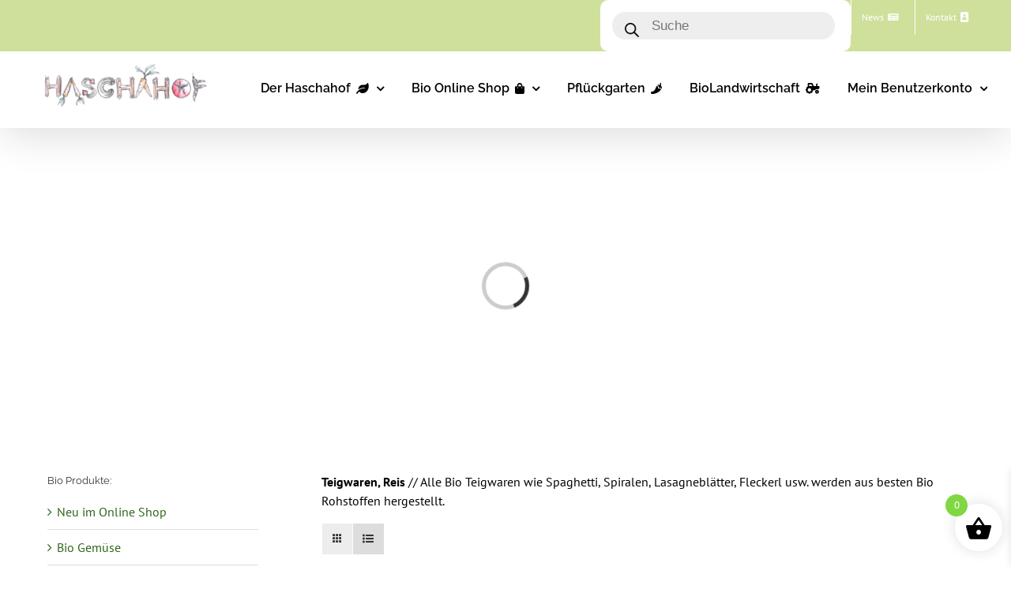

--- FILE ---
content_type: text/html; charset=UTF-8
request_url: https://www.haschahof.at/produkt-kategorie/bio-speis/teigwaren/
body_size: 44879
content:
<!DOCTYPE html>
<html class="avada-html-layout-wide avada-html-header-position-top avada-html-is-archive" lang="de" prefix="og: http://ogp.me/ns# fb: http://ogp.me/ns/fb#">
<head>
<meta http-equiv="X-UA-Compatible" content="IE=edge" />
<meta http-equiv="Content-Type" content="text/html; charset=utf-8"/>
<meta name="viewport" content="width=device-width, initial-scale=1" />
<meta name='robots' content='index, follow, max-image-preview:large, max-snippet:-1, max-video-preview:-1' />
<script data-no-defer="1" data-ezscrex="false" data-cfasync="false" data-pagespeed-no-defer data-cookieconsent="ignore">
var ctPublicFunctions = {"_ajax_nonce":"9a3a085c03","_rest_nonce":"ec819dc3a3","_ajax_url":"\/wp-admin\/admin-ajax.php","_rest_url":"https:\/\/www.haschahof.at\/wp-json\/","data__cookies_type":"none","data__ajax_type":"rest","text__wait_for_decoding":"Decoding the contact data, let us a few seconds to finish. Anti-Spam by CleanTalk","cookiePrefix":"","wprocket_detected":false}
</script>
<script data-no-defer="1" data-ezscrex="false" data-cfasync="false" data-pagespeed-no-defer data-cookieconsent="ignore">
var ctPublic = {"_ajax_nonce":"9a3a085c03","settings__forms__check_internal":0,"settings__forms__check_external":0,"settings__forms__search_test":1,"blog_home":"https:\/\/www.haschahof.at\/","pixel__setting":"3","pixel__enabled":true,"pixel__url":"https:\/\/moderate10-v4.cleantalk.org\/pixel\/92c4f9a1463906692fb7b6c32c439732.gif","data__email_check_before_post":1,"data__cookies_type":"none","data__key_is_ok":true,"data__visible_fields_required":true,"data__to_local_storage":{"apbct_cookies_test":"%7B%22cookies_names%22%3A%5B%22apbct_timestamp%22%2C%22apbct_site_landing_ts%22%5D%2C%22check_value%22%3A%227d60a0d139ed178605ed936d5ea59902%22%7D","apbct_site_landing_ts":"1768855820","apbct_urls":"{\"www.haschahof.at\/produkt\/bio-paprika-edelsuess\/\":[1768856008],\"www.haschahof.at\/produkt\/bio-bockshornklee-gemahlen\/\":[1768856013],\"www.haschahof.at\/produkt-kategorie\/bio-speis\/bio-convenience-produkte\/\":[1768856019],\"www.haschahof.at\/produkt-kategorie\/bio-speis\/cerealien\/\":[1768856025],\"www.haschahof.at\/produkt-kategorie\/bio-speis\/schokolade\/\":[1768856031]}"},"wl_brandname":"Anti-Spam by CleanTalk","wl_brandname_short":"CleanTalk","ct_checkjs_key":"f154e7b8fd92f3a789022ac06e716eeef32107d4a1bdb0e1becd9fe5d0278be0","emailEncoderPassKey":"608a61d55edf80e7032531483f087e38"}
</script>
<!-- Google Tag Manager for WordPress by gtm4wp.com -->
<script data-cfasync="false" data-pagespeed-no-defer>
var gtm4wp_datalayer_name = "dataLayer";
var dataLayer = dataLayer || [];
const gtm4wp_use_sku_instead = false;
const gtm4wp_currency = 'EUR';
const gtm4wp_product_per_impression = 10;
const gtm4wp_clear_ecommerce = false;
</script>
<!-- End Google Tag Manager for WordPress by gtm4wp.com -->
<!-- This site is optimized with the Yoast SEO plugin v22.3 - https://yoast.com/wordpress/plugins/seo/ -->
<title>Bio Teigwaren, Reis online | Haschahof | Bio im Netz bestellen</title>
<meta name="description" content="Alle Bio Teigwaren wie Spaghetti, Spiralen, Lasagneblätter, Fleckerl usw. werden aus besten heimischen Bio Rohstoffen hergestellt." />
<link rel="canonical" href="https://www.haschahof.at/produkt-kategorie/bio-speis/teigwaren/" />
<meta property="og:locale" content="de_DE" />
<meta property="og:type" content="article" />
<meta property="og:title" content="Bio Teigwaren, Reis online | Haschahof | Bio im Netz bestellen" />
<meta property="og:description" content="Alle Bio Teigwaren wie Spaghetti, Spiralen, Lasagneblätter, Fleckerl usw. werden aus besten heimischen Bio Rohstoffen hergestellt." />
<meta property="og:url" content="https://www.haschahof.at/produkt-kategorie/bio-speis/teigwaren/" />
<meta property="og:site_name" content="Haschahof | Bio Lebensmittel Online" />
<meta name="twitter:card" content="summary_large_image" />
<script type="application/ld+json" class="yoast-schema-graph">{"@context":"https://schema.org","@graph":[{"@type":"CollectionPage","@id":"https://www.haschahof.at/produkt-kategorie/bio-speis/teigwaren/","url":"https://www.haschahof.at/produkt-kategorie/bio-speis/teigwaren/","name":"Bio Teigwaren, Reis online | Haschahof | Bio im Netz bestellen","isPartOf":{"@id":"https://www.haschahof.at/#website"},"primaryImageOfPage":{"@id":"https://www.haschahof.at/produkt-kategorie/bio-speis/teigwaren/#primaryimage"},"image":{"@id":"https://www.haschahof.at/produkt-kategorie/bio-speis/teigwaren/#primaryimage"},"thumbnailUrl":"https://www.haschahof.at/wp-content/uploads/2020/05/Bio-Dinkel-Spiralen-hell.jpg","description":"Alle Bio Teigwaren wie Spaghetti, Spiralen, Lasagneblätter, Fleckerl usw. werden aus besten heimischen Bio Rohstoffen hergestellt.","breadcrumb":{"@id":"https://www.haschahof.at/produkt-kategorie/bio-speis/teigwaren/#breadcrumb"},"inLanguage":"de"},{"@type":"ImageObject","inLanguage":"de","@id":"https://www.haschahof.at/produkt-kategorie/bio-speis/teigwaren/#primaryimage","url":"https://www.haschahof.at/wp-content/uploads/2020/05/Bio-Dinkel-Spiralen-hell.jpg","contentUrl":"https://www.haschahof.at/wp-content/uploads/2020/05/Bio-Dinkel-Spiralen-hell.jpg","width":512,"height":342,"caption":"Bio-Dinkel-Spiralen-hell"},{"@type":"BreadcrumbList","@id":"https://www.haschahof.at/produkt-kategorie/bio-speis/teigwaren/#breadcrumb","itemListElement":[{"@type":"ListItem","position":1,"name":"Startseite","item":"https://www.haschahof.at/"},{"@type":"ListItem","position":2,"name":"Bio Speis","item":"https://www.haschahof.at/produkt-kategorie/bio-speis/"},{"@type":"ListItem","position":3,"name":"Teigwaren, Reis"}]},{"@type":"WebSite","@id":"https://www.haschahof.at/#website","url":"https://www.haschahof.at/","name":"Haschahof | Bio Lebensmittel Online","description":"","potentialAction":[{"@type":"SearchAction","target":{"@type":"EntryPoint","urlTemplate":"https://www.haschahof.at/?s={search_term_string}"},"query-input":"required name=search_term_string"}],"inLanguage":"de"}]}</script>
<!-- / Yoast SEO plugin. -->
<link rel='dns-prefetch' href='//www.googletagmanager.com' />
<link rel="alternate" type="application/rss+xml" title="Haschahof | Bio Lebensmittel Online &raquo; Feed" href="https://www.haschahof.at/feed/" />
<link rel="alternate" type="application/rss+xml" title="Haschahof | Bio Lebensmittel Online &raquo; Kommentar-Feed" href="https://www.haschahof.at/comments/feed/" />
<link rel="alternate" type="application/rss+xml" title="Haschahof | Bio Lebensmittel Online &raquo; Teigwaren, Reis Kategorie Feed" href="https://www.haschahof.at/produkt-kategorie/bio-speis/teigwaren/feed/" />
<meta property="og:locale" content="de_DE_formal"/>
<meta property="og:type" content="article"/>
<meta property="og:site_name" content="Haschahof | Bio Lebensmittel Online"/>
<meta property="og:title" content="Bio Teigwaren, Reis online | Haschahof | Bio im Netz bestellen"/>
<meta property="og:url" content="https://www.haschahof.at/produkt/bio-dinkel-spiralen-hell/"/>
<meta property="og:image" content="https://www.haschahof.at/wp-content/uploads/2020/05/Bio-Dinkel-Spiralen-hell.jpg"/>
<meta property="og:image:width" content="512"/>
<meta property="og:image:height" content="342"/>
<meta property="og:image:type" content="image/jpeg"/>
<link rel='stylesheet' id='font-awesome-css' href='https://www.haschahof.at/wp-content/plugins/load-more-products-for-woocommerce/berocket/assets/css/font-awesome.min.css?ver=6.4.7' type='text/css' media='all' />
<link rel='stylesheet' id='berocket_products_label_style-css' href='https://www.haschahof.at/wp-content/plugins/advanced-product-labels-for-woocommerce/css/frontend.css?ver=1.2.5.3' type='text/css' media='all' />
<style id='berocket_products_label_style-inline-css' type='text/css'>
.berocket_better_labels:before,
.berocket_better_labels:after {
clear: both;
content: " ";
display: block;
}
.berocket_better_labels.berocket_better_labels_image {
position: absolute!important;
top: 0px!important;
bottom: 0px!important;
left: 0px!important;
right: 0px!important;
pointer-events: none;
}
.berocket_better_labels.berocket_better_labels_image * {
pointer-events: none;
}
.berocket_better_labels.berocket_better_labels_image img,
.berocket_better_labels.berocket_better_labels_image .fa,
.berocket_better_labels.berocket_better_labels_image .berocket_color_label,
.berocket_better_labels.berocket_better_labels_image .berocket_image_background,
.berocket_better_labels .berocket_better_labels_line .br_alabel,
.berocket_better_labels .berocket_better_labels_line .br_alabel span {
pointer-events: all;
}
.berocket_better_labels .berocket_color_label,
.br_alabel .berocket_color_label {
width: 100%;
height: 100%;
display: block;
}
.berocket_better_labels .berocket_better_labels_position_left {
text-align:left;
float: left;
clear: left;
}
.berocket_better_labels .berocket_better_labels_position_center {
text-align:center;
}
.berocket_better_labels .berocket_better_labels_position_right {
text-align:right;
float: right;
clear: right;
}
.berocket_better_labels.berocket_better_labels_label {
clear: both
}
.berocket_better_labels .berocket_better_labels_line {
line-height: 1px;
}
.berocket_better_labels.berocket_better_labels_label .berocket_better_labels_line {
clear: none;
}
.berocket_better_labels .berocket_better_labels_position_left .berocket_better_labels_line {
clear: left;
}
.berocket_better_labels .berocket_better_labels_position_right .berocket_better_labels_line {
clear: right;
}
.berocket_better_labels .berocket_better_labels_line .br_alabel {
display: inline-block;
position: relative;
top: 0!important;
left: 0!important;
right: 0!important;
line-height: 1px;
}.berocket_better_labels .berocket_better_labels_position {
display: flex;
flex-direction: column;
}
.berocket_better_labels .berocket_better_labels_position.berocket_better_labels_position_left {
align-items: start;
}
.berocket_better_labels .berocket_better_labels_position.berocket_better_labels_position_right {
align-items: end;
}
.berocket_better_labels .berocket_better_labels_position.berocket_better_labels_position_center {
align-items: center;
}
.berocket_better_labels .berocket_better_labels_position .berocket_better_labels_inline {
display: flex;
align-items: start;
}
</style>
<link rel='stylesheet' id='ct_public_css-css' href='https://www.haschahof.at/wp-content/plugins/cleantalk-spam-protect/css/cleantalk-public.min.css?ver=6.29.1' type='text/css' media='all' />
<link rel='stylesheet' id='cookie-law-info-css' href='https://www.haschahof.at/wp-content/plugins/cookie-law-info/legacy/public/css/cookie-law-info-public.css?ver=3.2.1' type='text/css' media='all' />
<link rel='stylesheet' id='cookie-law-info-gdpr-css' href='https://www.haschahof.at/wp-content/plugins/cookie-law-info/legacy/public/css/cookie-law-info-gdpr.css?ver=3.2.1' type='text/css' media='all' />
<link rel='stylesheet' id='foobox-free-min-css' href='https://www.haschahof.at/wp-content/plugins/foobox-image-lightbox/free/css/foobox.free.min.css?ver=2.7.27' type='text/css' media='all' />
<link rel='stylesheet' id='woocommerce_maintenance_mode-frontend-css' href='https://www.haschahof.at/wp-content/plugins/woocommerce-maintenance-mode/assets/css/frontend.css?ver=2.0.0' type='text/css' media='all' />
<style id='woocommerce-inline-inline-css' type='text/css'>
.woocommerce form .form-row .required { visibility: visible; }
</style>
<link rel='stylesheet' id='dgwt-wcas-style-css' href='https://www.haschahof.at/wp-content/plugins/ajax-search-for-woocommerce/assets/css/style.min.css?ver=1.27.0' type='text/css' media='all' />
<link rel='stylesheet' id='xoo-wsc-fonts-css' href='https://www.haschahof.at/wp-content/plugins/side-cart-woocommerce/assets/css/xoo-wsc-fonts.css?ver=2.4.9' type='text/css' media='all' />
<link rel='stylesheet' id='xoo-wsc-style-css' href='https://www.haschahof.at/wp-content/plugins/side-cart-woocommerce/assets/css/xoo-wsc-style.css?ver=2.4.9' type='text/css' media='all' />
<style id='xoo-wsc-style-inline-css' type='text/css'>
.xoo-wsc-ft-buttons-cont a.xoo-wsc-ft-btn, .xoo-wsc-container .xoo-wsc-btn {
background-color: #000000;
color: #ffffff;
border: 2px solid #ffffff;
padding: 10px 20px;
}
.xoo-wsc-ft-buttons-cont a.xoo-wsc-ft-btn:hover, .xoo-wsc-container .xoo-wsc-btn:hover {
background-color: #ffffff;
color: #000000;
border: 2px solid #000000;
}
.xoo-wsc-footer{
background-color: #ffffff;
color: #000000;
padding: 10px 20px;
box-shadow: 0 -5px 10px #0000001a;
}
.xoo-wsc-footer, .xoo-wsc-footer a, .xoo-wsc-footer .amount{
font-size: 18px;
}
.xoo-wsc-btn .amount{
color: #ffffff}
.xoo-wsc-btn:hover .amount{
color: #000000;
}
.xoo-wsc-ft-buttons-cont{
grid-template-columns: auto;
}
.xoo-wsc-basket{
bottom: 12px;
right: 1px;
background-color: #ffffff;
color: #000000;
box-shadow: 0px 0px 15px 2px #0000001a;
border-radius: 50%;
display: flex;
width: 60px;
height: 60px;
}
.xoo-wsc-bki{
font-size: 35px}
.xoo-wsc-items-count{
top: -12px;
left: -12px;
}
.xoo-wsc-items-count{
background-color: #81d742;
color: #ffffff;
}
.xoo-wsc-container, .xoo-wsc-slider{
max-width: 300px;
right: -300px;
top: 0;bottom: 0;
bottom: 0;
font-family: }
.xoo-wsc-cart-active .xoo-wsc-container, .xoo-wsc-slider-active .xoo-wsc-slider{
right: 0;
}
.xoo-wsc-cart-active .xoo-wsc-basket{
right: 300px;
}
.xoo-wsc-slider{
right: -300px;
}
span.xoo-wsch-close {
font-size: 16px;
right: 10px;
}
.xoo-wsch-top{
justify-content: center;
}
.xoo-wsch-text{
font-size: 20px;
}
.xoo-wsc-header{
color: #000000;
background-color: #ffffff;
border-bottom: 2px solid #eee;
}
.xoo-wsc-sb-bar > span{
background-color: #1e73be;
}
.xoo-wsc-body{
background-color: #f8f9fa;
}
.xoo-wsc-body, .xoo-wsc-body span.amount, .xoo-wsc-body a{
font-size: 14px;
color: #000000;
}
.xoo-wsc-product{
padding: 10px 15px;
margin: 10px 15px;
border-radius: 5px;
box-shadow: 0 2px 2px #00000005;
background-color: #ffffff;
}
.xoo-wsc-img-col{
width: 35%;
}
.xoo-wsc-sum-col{
width: 65%;
}
.xoo-wsc-sum-col{
justify-content: center;
}
/** Shortcode **/
.xoo-wsc-sc-count{
background-color: #000000;
color: #ffffff;
}
.xoo-wsc-sc-bki{
font-size: 28px;
color: 28;
}
.xoo-wsc-sc-cont{
color: #000000;
}
.xoo-wsc-product dl.variation {
display: block;
}
</style>
<link rel='stylesheet' id='newsletter-css' href='https://www.haschahof.at/wp-content/plugins/newsletter/style.css?ver=9.0.7' type='text/css' media='all' />
<link rel='stylesheet' id='woocommerce-gzd-layout-css' href='https://www.haschahof.at/wp-content/plugins/woocommerce-germanized/build/static/layout-styles.css?ver=3.15.8' type='text/css' media='all' />
<style id='woocommerce-gzd-layout-inline-css' type='text/css'>
.woocommerce-checkout .shop_table { background-color: #eeeeee; } .product p.deposit-packaging-type { font-size: 1.25em !important; } p.woocommerce-shipping-destination { display: none; }
.wc-gzd-nutri-score-value-a {
background: url(https://www.haschahof.at/wp-content/plugins/woocommerce-germanized/assets/images/nutri-score-a.svg) no-repeat;
}
.wc-gzd-nutri-score-value-b {
background: url(https://www.haschahof.at/wp-content/plugins/woocommerce-germanized/assets/images/nutri-score-b.svg) no-repeat;
}
.wc-gzd-nutri-score-value-c {
background: url(https://www.haschahof.at/wp-content/plugins/woocommerce-germanized/assets/images/nutri-score-c.svg) no-repeat;
}
.wc-gzd-nutri-score-value-d {
background: url(https://www.haschahof.at/wp-content/plugins/woocommerce-germanized/assets/images/nutri-score-d.svg) no-repeat;
}
.wc-gzd-nutri-score-value-e {
background: url(https://www.haschahof.at/wp-content/plugins/woocommerce-germanized/assets/images/nutri-score-e.svg) no-repeat;
}
</style>
<link rel='stylesheet' id='child-style-css' href='https://www.haschahof.at/wp-content/themes/Avada-Child-Theme/style.css?ver=6.4.7' type='text/css' media='all' />
<link rel='stylesheet' id='fakturpro_customer-css' href='https://www.haschahof.at/wp-content/plugins/woorechnung/assets/css/fakturpro-customer.css?ver=6.4.7' type='text/css' media='all' />
<link rel='stylesheet' id='fusion-dynamic-css-css' href='https://www.haschahof.at/wp-content/uploads/fusion-styles/3f276c3439258af2eadf44c0f5f00f28.min.css?ver=3.11.7' type='text/css' media='all' />
<link rel='stylesheet' id='avada-fullwidth-md-css' href='https://www.haschahof.at/wp-content/plugins/fusion-builder/assets/css/media/fullwidth-md.min.css?ver=3.11.7' type='text/css' media='only screen and (max-width: 1024px)' />
<link rel='stylesheet' id='avada-fullwidth-sm-css' href='https://www.haschahof.at/wp-content/plugins/fusion-builder/assets/css/media/fullwidth-sm.min.css?ver=3.11.7' type='text/css' media='only screen and (max-width: 640px)' />
<link rel='stylesheet' id='avada-icon-md-css' href='https://www.haschahof.at/wp-content/plugins/fusion-builder/assets/css/media/icon-md.min.css?ver=3.11.7' type='text/css' media='only screen and (max-width: 1024px)' />
<link rel='stylesheet' id='avada-icon-sm-css' href='https://www.haschahof.at/wp-content/plugins/fusion-builder/assets/css/media/icon-sm.min.css?ver=3.11.7' type='text/css' media='only screen and (max-width: 640px)' />
<link rel='stylesheet' id='avada-grid-md-css' href='https://www.haschahof.at/wp-content/plugins/fusion-builder/assets/css/media/grid-md.min.css?ver=7.11.7' type='text/css' media='only screen and (max-width: 1024px)' />
<link rel='stylesheet' id='avada-grid-sm-css' href='https://www.haschahof.at/wp-content/plugins/fusion-builder/assets/css/media/grid-sm.min.css?ver=7.11.7' type='text/css' media='only screen and (max-width: 640px)' />
<link rel='stylesheet' id='avada-image-md-css' href='https://www.haschahof.at/wp-content/plugins/fusion-builder/assets/css/media/image-md.min.css?ver=7.11.7' type='text/css' media='only screen and (max-width: 1024px)' />
<link rel='stylesheet' id='avada-image-sm-css' href='https://www.haschahof.at/wp-content/plugins/fusion-builder/assets/css/media/image-sm.min.css?ver=7.11.7' type='text/css' media='only screen and (max-width: 640px)' />
<link rel='stylesheet' id='avada-section-separator-md-css' href='https://www.haschahof.at/wp-content/plugins/fusion-builder/assets/css/media/section-separator-md.min.css?ver=3.11.7' type='text/css' media='only screen and (max-width: 1024px)' />
<link rel='stylesheet' id='avada-section-separator-sm-css' href='https://www.haschahof.at/wp-content/plugins/fusion-builder/assets/css/media/section-separator-sm.min.css?ver=3.11.7' type='text/css' media='only screen and (max-width: 640px)' />
<link rel='stylesheet' id='avada-tabs-lg-min-css' href='https://www.haschahof.at/wp-content/plugins/fusion-builder/assets/css/media/tabs-lg-min.min.css?ver=7.11.7' type='text/css' media='only screen and (min-width: 640px)' />
<link rel='stylesheet' id='avada-tabs-lg-max-css' href='https://www.haschahof.at/wp-content/plugins/fusion-builder/assets/css/media/tabs-lg-max.min.css?ver=7.11.7' type='text/css' media='only screen and (max-width: 640px)' />
<link rel='stylesheet' id='avada-tabs-md-css' href='https://www.haschahof.at/wp-content/plugins/fusion-builder/assets/css/media/tabs-md.min.css?ver=7.11.7' type='text/css' media='only screen and (max-width: 1024px)' />
<link rel='stylesheet' id='avada-tabs-sm-css' href='https://www.haschahof.at/wp-content/plugins/fusion-builder/assets/css/media/tabs-sm.min.css?ver=7.11.7' type='text/css' media='only screen and (max-width: 640px)' />
<link rel='stylesheet' id='awb-title-md-css' href='https://www.haschahof.at/wp-content/plugins/fusion-builder/assets/css/media/title-md.min.css?ver=3.11.7' type='text/css' media='only screen and (max-width: 1024px)' />
<link rel='stylesheet' id='awb-title-sm-css' href='https://www.haschahof.at/wp-content/plugins/fusion-builder/assets/css/media/title-sm.min.css?ver=3.11.7' type='text/css' media='only screen and (max-width: 640px)' />
<link rel='stylesheet' id='avada-max-sh-cbp-woo-quick-view-css' href='https://www.haschahof.at/wp-content/themes/Avada/assets/css/media/max-sh-cbp-woo-quick-view.min.css?ver=7.11.7' type='text/css' media='only screen and (max-width: 800px)' />
<link rel='stylesheet' id='avada-min-sh-cbp-woo-quick-view-css' href='https://www.haschahof.at/wp-content/themes/Avada/assets/css/media/min-sh-cbp-woo-quick-view.min.css?ver=7.11.7' type='text/css' media='only screen and (min-width: 800px)' />
<link rel='stylesheet' id='avada-swiper-md-css' href='https://www.haschahof.at/wp-content/plugins/fusion-builder/assets/css/media/swiper-md.min.css?ver=7.11.7' type='text/css' media='only screen and (max-width: 1024px)' />
<link rel='stylesheet' id='avada-swiper-sm-css' href='https://www.haschahof.at/wp-content/plugins/fusion-builder/assets/css/media/swiper-sm.min.css?ver=7.11.7' type='text/css' media='only screen and (max-width: 640px)' />
<link rel='stylesheet' id='avada-post-cards-md-css' href='https://www.haschahof.at/wp-content/plugins/fusion-builder/assets/css/media/post-cards-md.min.css?ver=7.11.7' type='text/css' media='only screen and (max-width: 1024px)' />
<link rel='stylesheet' id='avada-post-cards-sm-css' href='https://www.haschahof.at/wp-content/plugins/fusion-builder/assets/css/media/post-cards-sm.min.css?ver=7.11.7' type='text/css' media='only screen and (max-width: 640px)' />
<link rel='stylesheet' id='avada-facebook-page-md-css' href='https://www.haschahof.at/wp-content/plugins/fusion-builder/assets/css/media/facebook-page-md.min.css?ver=7.11.7' type='text/css' media='only screen and (max-width: 1024px)' />
<link rel='stylesheet' id='avada-facebook-page-sm-css' href='https://www.haschahof.at/wp-content/plugins/fusion-builder/assets/css/media/facebook-page-sm.min.css?ver=7.11.7' type='text/css' media='only screen and (max-width: 640px)' />
<link rel='stylesheet' id='avada-twitter-timeline-md-css' href='https://www.haschahof.at/wp-content/plugins/fusion-builder/assets/css/media/twitter-timeline-md.min.css?ver=7.11.7' type='text/css' media='only screen and (max-width: 1024px)' />
<link rel='stylesheet' id='avada-twitter-timeline-sm-css' href='https://www.haschahof.at/wp-content/plugins/fusion-builder/assets/css/media/twitter-timeline-sm.min.css?ver=7.11.7' type='text/css' media='only screen and (max-width: 640px)' />
<link rel='stylesheet' id='avada-flickr-md-css' href='https://www.haschahof.at/wp-content/plugins/fusion-builder/assets/css/media/flickr-md.min.css?ver=7.11.7' type='text/css' media='only screen and (max-width: 1024px)' />
<link rel='stylesheet' id='avada-flickr-sm-css' href='https://www.haschahof.at/wp-content/plugins/fusion-builder/assets/css/media/flickr-sm.min.css?ver=7.11.7' type='text/css' media='only screen and (max-width: 640px)' />
<link rel='stylesheet' id='avada-tagcloud-md-css' href='https://www.haschahof.at/wp-content/plugins/fusion-builder/assets/css/media/tagcloud-md.min.css?ver=7.11.7' type='text/css' media='only screen and (max-width: 1024px)' />
<link rel='stylesheet' id='avada-tagcloud-sm-css' href='https://www.haschahof.at/wp-content/plugins/fusion-builder/assets/css/media/tagcloud-sm.min.css?ver=7.11.7' type='text/css' media='only screen and (max-width: 640px)' />
<link rel='stylesheet' id='avada-instagram-md-css' href='https://www.haschahof.at/wp-content/plugins/fusion-builder/assets/css/media/instagram-md.min.css?ver=7.11.7' type='text/css' media='only screen and (max-width: 1024px)' />
<link rel='stylesheet' id='avada-instagram-sm-css' href='https://www.haschahof.at/wp-content/plugins/fusion-builder/assets/css/media/instagram-sm.min.css?ver=7.11.7' type='text/css' media='only screen and (max-width: 640px)' />
<link rel='stylesheet' id='awb-meta-md-css' href='https://www.haschahof.at/wp-content/plugins/fusion-builder/assets/css/media/meta-md.min.css?ver=7.11.7' type='text/css' media='only screen and (max-width: 1024px)' />
<link rel='stylesheet' id='awb-meta-sm-css' href='https://www.haschahof.at/wp-content/plugins/fusion-builder/assets/css/media/meta-sm.min.css?ver=7.11.7' type='text/css' media='only screen and (max-width: 640px)' />
<link rel='stylesheet' id='avada-woo-reviews-sm-css' href='https://www.haschahof.at/wp-content/plugins/fusion-builder/assets/css/media/woo-reviews-sm.min.css?ver=7.11.7' type='text/css' media='only screen and (max-width: 640px)' />
<link rel='stylesheet' id='avada-max-sh-cbp-woo-tabs-css' href='https://www.haschahof.at/wp-content/themes/Avada/assets/css/media/max-sh-cbp-woo-tabs.min.css?ver=7.11.7' type='text/css' media='only screen and (max-width: 800px)' />
<link rel='stylesheet' id='avada-woo-notices-sm-css' href='https://www.haschahof.at/wp-content/plugins/fusion-builder/assets/css/media/woo-notices-sm.min.css?ver=7.11.7' type='text/css' media='only screen and (max-width: 640px)' />
<link rel='stylesheet' id='awb-layout-colums-md-css' href='https://www.haschahof.at/wp-content/plugins/fusion-builder/assets/css/media/layout-columns-md.min.css?ver=3.11.7' type='text/css' media='only screen and (max-width: 1024px)' />
<link rel='stylesheet' id='awb-layout-colums-sm-css' href='https://www.haschahof.at/wp-content/plugins/fusion-builder/assets/css/media/layout-columns-sm.min.css?ver=3.11.7' type='text/css' media='only screen and (max-width: 640px)' />
<link rel='stylesheet' id='avada-max-1c-css' href='https://www.haschahof.at/wp-content/themes/Avada/assets/css/media/max-1c.min.css?ver=7.11.7' type='text/css' media='only screen and (max-width: 640px)' />
<link rel='stylesheet' id='avada-max-2c-css' href='https://www.haschahof.at/wp-content/themes/Avada/assets/css/media/max-2c.min.css?ver=7.11.7' type='text/css' media='only screen and (max-width: 792px)' />
<link rel='stylesheet' id='avada-min-2c-max-3c-css' href='https://www.haschahof.at/wp-content/themes/Avada/assets/css/media/min-2c-max-3c.min.css?ver=7.11.7' type='text/css' media='only screen and (min-width: 792px) and (max-width: 944px)' />
<link rel='stylesheet' id='avada-min-3c-max-4c-css' href='https://www.haschahof.at/wp-content/themes/Avada/assets/css/media/min-3c-max-4c.min.css?ver=7.11.7' type='text/css' media='only screen and (min-width: 944px) and (max-width: 1096px)' />
<link rel='stylesheet' id='avada-min-4c-max-5c-css' href='https://www.haschahof.at/wp-content/themes/Avada/assets/css/media/min-4c-max-5c.min.css?ver=7.11.7' type='text/css' media='only screen and (min-width: 1096px) and (max-width: 1248px)' />
<link rel='stylesheet' id='avada-min-5c-max-6c-css' href='https://www.haschahof.at/wp-content/themes/Avada/assets/css/media/min-5c-max-6c.min.css?ver=7.11.7' type='text/css' media='only screen and (min-width: 1248px) and (max-width: 1400px)' />
<link rel='stylesheet' id='avada-min-shbp-css' href='https://www.haschahof.at/wp-content/themes/Avada/assets/css/media/min-shbp.min.css?ver=7.11.7' type='text/css' media='only screen and (min-width: 801px)' />
<link rel='stylesheet' id='avada-min-shbp-header-legacy-css' href='https://www.haschahof.at/wp-content/themes/Avada/assets/css/media/min-shbp-header-legacy.min.css?ver=7.11.7' type='text/css' media='only screen and (min-width: 801px)' />
<link rel='stylesheet' id='avada-max-shbp-css' href='https://www.haschahof.at/wp-content/themes/Avada/assets/css/media/max-shbp.min.css?ver=7.11.7' type='text/css' media='only screen and (max-width: 800px)' />
<link rel='stylesheet' id='avada-max-shbp-header-legacy-css' href='https://www.haschahof.at/wp-content/themes/Avada/assets/css/media/max-shbp-header-legacy.min.css?ver=7.11.7' type='text/css' media='only screen and (max-width: 800px)' />
<link rel='stylesheet' id='avada-max-sh-shbp-css' href='https://www.haschahof.at/wp-content/themes/Avada/assets/css/media/max-sh-shbp.min.css?ver=7.11.7' type='text/css' media='only screen and (max-width: 800px)' />
<link rel='stylesheet' id='avada-max-sh-shbp-header-legacy-css' href='https://www.haschahof.at/wp-content/themes/Avada/assets/css/media/max-sh-shbp-header-legacy.min.css?ver=7.11.7' type='text/css' media='only screen and (max-width: 800px)' />
<link rel='stylesheet' id='avada-min-768-max-1024-p-css' href='https://www.haschahof.at/wp-content/themes/Avada/assets/css/media/min-768-max-1024-p.min.css?ver=7.11.7' type='text/css' media='only screen and (min-device-width: 768px) and (max-device-width: 1024px) and (orientation: portrait)' />
<link rel='stylesheet' id='avada-min-768-max-1024-p-header-legacy-css' href='https://www.haschahof.at/wp-content/themes/Avada/assets/css/media/min-768-max-1024-p-header-legacy.min.css?ver=7.11.7' type='text/css' media='only screen and (min-device-width: 768px) and (max-device-width: 1024px) and (orientation: portrait)' />
<link rel='stylesheet' id='avada-min-768-max-1024-l-css' href='https://www.haschahof.at/wp-content/themes/Avada/assets/css/media/min-768-max-1024-l.min.css?ver=7.11.7' type='text/css' media='only screen and (min-device-width: 768px) and (max-device-width: 1024px) and (orientation: landscape)' />
<link rel='stylesheet' id='avada-min-768-max-1024-l-header-legacy-css' href='https://www.haschahof.at/wp-content/themes/Avada/assets/css/media/min-768-max-1024-l-header-legacy.min.css?ver=7.11.7' type='text/css' media='only screen and (min-device-width: 768px) and (max-device-width: 1024px) and (orientation: landscape)' />
<link rel='stylesheet' id='avada-max-sh-cbp-css' href='https://www.haschahof.at/wp-content/themes/Avada/assets/css/media/max-sh-cbp.min.css?ver=7.11.7' type='text/css' media='only screen and (max-width: 800px)' />
<link rel='stylesheet' id='avada-max-sh-sbp-css' href='https://www.haschahof.at/wp-content/themes/Avada/assets/css/media/max-sh-sbp.min.css?ver=7.11.7' type='text/css' media='only screen and (max-width: 800px)' />
<link rel='stylesheet' id='avada-max-sh-640-css' href='https://www.haschahof.at/wp-content/themes/Avada/assets/css/media/max-sh-640.min.css?ver=7.11.7' type='text/css' media='only screen and (max-width: 640px)' />
<link rel='stylesheet' id='avada-max-shbp-18-css' href='https://www.haschahof.at/wp-content/themes/Avada/assets/css/media/max-shbp-18.min.css?ver=7.11.7' type='text/css' media='only screen and (max-width: 782px)' />
<link rel='stylesheet' id='avada-max-shbp-32-css' href='https://www.haschahof.at/wp-content/themes/Avada/assets/css/media/max-shbp-32.min.css?ver=7.11.7' type='text/css' media='only screen and (max-width: 768px)' />
<link rel='stylesheet' id='avada-min-sh-cbp-css' href='https://www.haschahof.at/wp-content/themes/Avada/assets/css/media/min-sh-cbp.min.css?ver=7.11.7' type='text/css' media='only screen and (min-width: 800px)' />
<link rel='stylesheet' id='avada-max-640-css' href='https://www.haschahof.at/wp-content/themes/Avada/assets/css/media/max-640.min.css?ver=7.11.7' type='text/css' media='only screen and (max-device-width: 640px)' />
<link rel='stylesheet' id='avada-max-main-css' href='https://www.haschahof.at/wp-content/themes/Avada/assets/css/media/max-main.min.css?ver=7.11.7' type='text/css' media='only screen and (max-width: 1400px)' />
<link rel='stylesheet' id='avada-max-cbp-css' href='https://www.haschahof.at/wp-content/themes/Avada/assets/css/media/max-cbp.min.css?ver=7.11.7' type='text/css' media='only screen and (max-width: 800px)' />
<link rel='stylesheet' id='avada-max-sh-cbp-cf7-css' href='https://www.haschahof.at/wp-content/themes/Avada/assets/css/media/max-sh-cbp-cf7.min.css?ver=7.11.7' type='text/css' media='only screen and (max-width: 800px)' />
<link rel='stylesheet' id='fb-max-sh-cbp-css' href='https://www.haschahof.at/wp-content/plugins/fusion-builder/assets/css/media/max-sh-cbp.min.css?ver=3.11.7' type='text/css' media='only screen and (max-width: 800px)' />
<link rel='stylesheet' id='fb-min-768-max-1024-p-css' href='https://www.haschahof.at/wp-content/plugins/fusion-builder/assets/css/media/min-768-max-1024-p.min.css?ver=3.11.7' type='text/css' media='only screen and (min-device-width: 768px) and (max-device-width: 1024px) and (orientation: portrait)' />
<link rel='stylesheet' id='fb-max-640-css' href='https://www.haschahof.at/wp-content/plugins/fusion-builder/assets/css/media/max-640.min.css?ver=3.11.7' type='text/css' media='only screen and (max-device-width: 640px)' />
<link rel='stylesheet' id='fb-max-1c-css' href='https://www.haschahof.at/wp-content/plugins/fusion-builder/assets/css/media/max-1c.css?ver=3.11.7' type='text/css' media='only screen and (max-width: 640px)' />
<link rel='stylesheet' id='fb-max-2c-css' href='https://www.haschahof.at/wp-content/plugins/fusion-builder/assets/css/media/max-2c.css?ver=3.11.7' type='text/css' media='only screen and (max-width: 792px)' />
<link rel='stylesheet' id='fb-min-2c-max-3c-css' href='https://www.haschahof.at/wp-content/plugins/fusion-builder/assets/css/media/min-2c-max-3c.css?ver=3.11.7' type='text/css' media='only screen and (min-width: 792px) and (max-width: 944px)' />
<link rel='stylesheet' id='fb-min-3c-max-4c-css' href='https://www.haschahof.at/wp-content/plugins/fusion-builder/assets/css/media/min-3c-max-4c.css?ver=3.11.7' type='text/css' media='only screen and (min-width: 944px) and (max-width: 1096px)' />
<link rel='stylesheet' id='fb-min-4c-max-5c-css' href='https://www.haschahof.at/wp-content/plugins/fusion-builder/assets/css/media/min-4c-max-5c.css?ver=3.11.7' type='text/css' media='only screen and (min-width: 1096px) and (max-width: 1248px)' />
<link rel='stylesheet' id='fb-min-5c-max-6c-css' href='https://www.haschahof.at/wp-content/plugins/fusion-builder/assets/css/media/min-5c-max-6c.css?ver=3.11.7' type='text/css' media='only screen and (min-width: 1248px) and (max-width: 1400px)' />
<link rel='stylesheet' id='avada-min-768-max-1024-woo-css' href='https://www.haschahof.at/wp-content/themes/Avada/assets/css/media/min-768-max-1024-woo.min.css?ver=7.11.7' type='text/css' media='only screen and (min-device-width: 768px) and (max-device-width: 1024px)' />
<link rel='stylesheet' id='avada-max-sh-640-woo-css' href='https://www.haschahof.at/wp-content/themes/Avada/assets/css/media/max-sh-640-woo.min.css?ver=7.11.7' type='text/css' media='only screen and (max-width: 640px)' />
<link rel='stylesheet' id='avada-max-sh-cbp-woo-css' href='https://www.haschahof.at/wp-content/themes/Avada/assets/css/media/max-sh-cbp-woo.min.css?ver=7.11.7' type='text/css' media='only screen and (max-width: 800px)' />
<link rel='stylesheet' id='avada-min-sh-cbp-woo-css' href='https://www.haschahof.at/wp-content/themes/Avada/assets/css/media/min-sh-cbp-woo.min.css?ver=7.11.7' type='text/css' media='only screen and (min-width: 800px)' />
<link rel='stylesheet' id='avada-off-canvas-md-css' href='https://www.haschahof.at/wp-content/plugins/fusion-builder/assets/css/media/off-canvas-md.min.css?ver=7.11.7' type='text/css' media='only screen and (max-width: 1024px)' />
<link rel='stylesheet' id='avada-off-canvas-sm-css' href='https://www.haschahof.at/wp-content/plugins/fusion-builder/assets/css/media/off-canvas-sm.min.css?ver=7.11.7' type='text/css' media='only screen and (max-width: 640px)' />
<script type="text/template" id="tmpl-variation-template">
<div class="woocommerce-variation-description">{{{ data.variation.variation_description }}}</div>
<div class="woocommerce-variation-price">{{{ data.variation.price_html }}}</div>
<div class="woocommerce-variation-availability">{{{ data.variation.availability_html }}}</div>
</script>
<script type="text/template" id="tmpl-unavailable-variation-template">
<p>Dieses Produkt ist leider nicht verfügbar. Bitte wählen Sie eine andere Kombination.</p>
</script>
<script type="text/javascript">
window._nslDOMReady = function (callback) {
if ( document.readyState === "complete" || document.readyState === "interactive" ) {
callback();
} else {
document.addEventListener( "DOMContentLoaded", callback );
}
};
</script><script src='//www.haschahof.at/wp-content/cache/wpfc-minified/9jmd1lba/7y341.js' type="text/javascript"></script>
<!-- <script type="text/javascript" src="https://www.haschahof.at/wp-includes/js/jquery/jquery.min.js?ver=3.7.1" id="jquery-core-js"></script> -->
<!-- <script type="text/javascript" src="https://www.haschahof.at/wp-includes/js/jquery/jquery-migrate.min.js?ver=3.4.1" id="jquery-migrate-js"></script> -->
<!-- <script type="text/javascript" data-pagespeed-no-defer src="https://www.haschahof.at/wp-content/plugins/cleantalk-spam-protect/js/apbct-public-bundle.min.js?ver=6.29.1" id="ct_public_functions-js"></script> -->
<script type="text/javascript" id="cookie-law-info-js-extra">
/* <![CDATA[ */
var Cli_Data = {"nn_cookie_ids":[],"cookielist":[],"non_necessary_cookies":[],"ccpaEnabled":"","ccpaRegionBased":"","ccpaBarEnabled":"","strictlyEnabled":["necessary","obligatoire"],"ccpaType":"gdpr","js_blocking":"","custom_integration":"","triggerDomRefresh":"","secure_cookies":""};
var cli_cookiebar_settings = {"animate_speed_hide":"500","animate_speed_show":"500","background":"#FFF","border":"#b1a6a6c2","border_on":"","button_1_button_colour":"#dd3333","button_1_button_hover":"#b12929","button_1_link_colour":"#fff","button_1_as_button":"1","button_1_new_win":"","button_2_button_colour":"#333","button_2_button_hover":"#292929","button_2_link_colour":"#444","button_2_as_button":"","button_2_hidebar":"","button_3_button_colour":"#000","button_3_button_hover":"#000000","button_3_link_colour":"#fff","button_3_as_button":"1","button_3_new_win":"","button_4_button_colour":"#000","button_4_button_hover":"#000000","button_4_link_colour":"#62a329","button_4_as_button":"","button_7_button_colour":"#61a229","button_7_button_hover":"#4e8221","button_7_link_colour":"#fff","button_7_as_button":"1","button_7_new_win":"","font_family":"Helvetica, Arial, sans-serif","header_fix":"","notify_animate_hide":"1","notify_animate_show":"","notify_div_id":"#cookie-law-info-bar","notify_position_horizontal":"right","notify_position_vertical":"bottom","scroll_close":"","scroll_close_reload":"","accept_close_reload":"","reject_close_reload":"","showagain_tab":"","showagain_background":"#fff","showagain_border":"#000","showagain_div_id":"#cookie-law-info-again","showagain_x_position":"100px","text":"#000","show_once_yn":"","show_once":"10000","logging_on":"","as_popup":"","popup_overlay":"1","bar_heading_text":"Diese Webseite verwendet Cookies","cookie_bar_as":"popup","popup_showagain_position":"bottom-right","widget_position":"left"};
var log_object = {"ajax_url":"https:\/\/www.haschahof.at\/wp-admin\/admin-ajax.php"};
/* ]]> */
</script>
<script src='//www.haschahof.at/wp-content/cache/wpfc-minified/1ssv0wn/7y341.js' type="text/javascript"></script>
<!-- <script type="text/javascript" src="https://www.haschahof.at/wp-content/plugins/cookie-law-info/legacy/public/js/cookie-law-info-public.js?ver=3.2.1" id="cookie-law-info-js"></script> -->
<!-- <script type="text/javascript" src="https://www.haschahof.at/wp-content/plugins/woocommerce-maintenance-mode/assets/js/frontend.min.js?ver=2.0.0" id="woocommerce_maintenance_mode-frontend-js"></script> -->
<!-- <script type="text/javascript" src="https://www.haschahof.at/wp-content/plugins/woocommerce/assets/js/jquery-blockui/jquery.blockUI.min.js?ver=2.7.0-wc.8.7.2" id="jquery-blockui-js" defer="defer" data-wp-strategy="defer"></script> -->
<script type="text/javascript" id="wc-add-to-cart-js-extra">
/* <![CDATA[ */
var wc_add_to_cart_params = {"ajax_url":"\/wp-admin\/admin-ajax.php","wc_ajax_url":"\/?wc-ajax=%%endpoint%%","i18n_view_cart":"Warenkorb anzeigen","cart_url":"https:\/\/www.haschahof.at\/warenkorb\/","is_cart":"","cart_redirect_after_add":"no"};
/* ]]> */
</script>
<script src='//www.haschahof.at/wp-content/cache/wpfc-minified/qizgioh5/7y34i.js' type="text/javascript"></script>
<!-- <script type="text/javascript" src="https://www.haschahof.at/wp-content/plugins/woocommerce/assets/js/frontend/add-to-cart.min.js?ver=8.7.2" id="wc-add-to-cart-js" defer="defer" data-wp-strategy="defer"></script> -->
<!-- <script type="text/javascript" src="https://www.haschahof.at/wp-content/plugins/woocommerce/assets/js/js-cookie/js.cookie.min.js?ver=2.1.4-wc.8.7.2" id="js-cookie-js" defer="defer" data-wp-strategy="defer"></script> -->
<script type="text/javascript" id="woocommerce-js-extra">
/* <![CDATA[ */
var woocommerce_params = {"ajax_url":"\/wp-admin\/admin-ajax.php","wc_ajax_url":"\/?wc-ajax=%%endpoint%%"};
/* ]]> */
</script>
<script src='//www.haschahof.at/wp-content/cache/wpfc-minified/7ntgvy9k/7y34i.js' type="text/javascript"></script>
<!-- <script type="text/javascript" src="https://www.haschahof.at/wp-content/plugins/woocommerce/assets/js/frontend/woocommerce.min.js?ver=8.7.2" id="woocommerce-js" defer="defer" data-wp-strategy="defer"></script> -->
<script type="text/javascript" id="WCPAY_ASSETS-js-extra">
/* <![CDATA[ */
var wcpayAssets = {"url":"https:\/\/www.haschahof.at\/wp-content\/plugins\/woocommerce-payments\/dist\/"};
/* ]]> */
</script>
<script src='//www.haschahof.at/wp-content/cache/wpfc-minified/fghbu3sn/7y341.js' type="text/javascript"></script>
<!-- <script type="text/javascript" src="https://www.haschahof.at/wp-includes/js/underscore.min.js?ver=1.13.4" id="underscore-js"></script> -->
<script type="text/javascript" id="wp-util-js-extra">
/* <![CDATA[ */
var _wpUtilSettings = {"ajax":{"url":"\/wp-admin\/admin-ajax.php"}};
/* ]]> */
</script>
<script src='//www.haschahof.at/wp-content/cache/wpfc-minified/eitieo4c/7y341.js' type="text/javascript"></script>
<!-- <script type="text/javascript" src="https://www.haschahof.at/wp-includes/js/wp-util.min.js?ver=6.4.7" id="wp-util-js"></script> -->
<script type="text/javascript" id="wc-add-to-cart-variation-js-extra">
/* <![CDATA[ */
var wc_add_to_cart_variation_params = {"wc_ajax_url":"\/?wc-ajax=%%endpoint%%","i18n_no_matching_variations_text":"Es entsprechen leider keine Produkte Ihrer Auswahl. Bitte w\u00e4hlen Sie eine andere Kombination.","i18n_make_a_selection_text":"Bitte w\u00e4hlen Sie Produktoptionen aus, damit Sie den Artikel in den Warenkorb legen k\u00f6nnen.","i18n_unavailable_text":"Dieses Produkt ist leider nicht verf\u00fcgbar. Bitte w\u00e4hlen Sie eine andere Kombination."};
/* ]]> */
</script>
<script src='//www.haschahof.at/wp-content/cache/wpfc-minified/d78yiy5h/7y34i.js' type="text/javascript"></script>
<!-- <script type="text/javascript" src="https://www.haschahof.at/wp-content/plugins/woocommerce/assets/js/frontend/add-to-cart-variation.min.js?ver=8.7.2" id="wc-add-to-cart-variation-js" defer="defer" data-wp-strategy="defer"></script> -->
<!-- <script type="text/javascript" src="https://www.haschahof.at/wp-includes/js/dist/vendor/wp-polyfill-inert.min.js?ver=3.1.2" id="wp-polyfill-inert-js"></script> -->
<!-- <script type="text/javascript" src="https://www.haschahof.at/wp-includes/js/dist/vendor/regenerator-runtime.min.js?ver=0.14.0" id="regenerator-runtime-js"></script> -->
<!-- <script type="text/javascript" src="https://www.haschahof.at/wp-includes/js/dist/vendor/wp-polyfill.min.js?ver=3.15.0" id="wp-polyfill-js"></script> -->
<!-- <script type="text/javascript" src="https://www.haschahof.at/wp-includes/js/dist/hooks.min.js?ver=c6aec9a8d4e5a5d543a1" id="wp-hooks-js"></script> -->
<script type="text/javascript" id="wpm-js-extra">
/* <![CDATA[ */
var wpm = {"ajax_url":"https:\/\/www.haschahof.at\/wp-admin\/admin-ajax.php","root":"https:\/\/www.haschahof.at\/wp-json\/","nonce_wp_rest":"ec819dc3a3","nonce_ajax":"53568e7f3f"};
/* ]]> */
</script>
<script src='//www.haschahof.at/wp-content/cache/wpfc-minified/f10u08jy/7y341.js' type="text/javascript"></script>
<!-- <script type="text/javascript" src="https://www.haschahof.at/wp-content/plugins/woocommerce-google-adwords-conversion-tracking-tag/js/public/wpm-public.p1.min.js?ver=1.41.0" id="wpm-js"></script> -->
<script type="text/javascript" id="xoo-wsc-main-js-js-extra">
/* <![CDATA[ */
var xoo_wsc_params = {"adminurl":"https:\/\/www.haschahof.at\/wp-admin\/admin-ajax.php","wc_ajax_url":"\/?wc-ajax=%%endpoint%%","qtyUpdateDelay":"500","notificationTime":"5000","html":{"successNotice":"<ul class=\"xoo-wsc-notices\"><li class=\"xoo-wsc-notice-success\"><span class=\"xoo-wsc-icon-check_circle\"><\/span>%s%<\/li><\/ul>","errorNotice":"<ul class=\"xoo-wsc-notices\"><li class=\"xoo-wsc-notice-error\"><span class=\"xoo-wsc-icon-cross\"><\/span>%s%<\/li><\/ul>"},"strings":{"maxQtyError":"Nur %s% auf Lager","stepQtyError":"Menge kann nur in Vielfachen von %s% gekauft werden","calculateCheckout":"Bitte verwenden Sie das Bestellformular, um den Versand zu berechnen.","couponEmpty":"Bitte Gutscheincode eingeben"},"isCheckout":"","isCart":"","sliderAutoClose":"1","shippingEnabled":"1","couponsEnabled":"1","autoOpenCart":"no","addedToCart":"","ajaxAddToCart":"yes","showBasket":"always_show","flyToCart":"no","productFlyClass":"","refreshCart":"no","fetchDelay":"200","triggerClass":""};
/* ]]> */
</script>
<script src='//www.haschahof.at/wp-content/cache/wpfc-minified/7il0ugc0/7y341.js' type="text/javascript"></script>
<!-- <script type="text/javascript" src="https://www.haschahof.at/wp-content/plugins/side-cart-woocommerce/assets/js/xoo-wsc-main.js?ver=2.4.9" id="xoo-wsc-main-js-js" defer="defer" data-wp-strategy="defer"></script> -->
<script type="text/javascript" id="wc-gzd-unit-price-observer-queue-js-extra">
/* <![CDATA[ */
var wc_gzd_unit_price_observer_queue_params = {"ajax_url":"\/wp-admin\/admin-ajax.php","wc_ajax_url":"\/?wc-ajax=%%endpoint%%","refresh_unit_price_nonce":"9d99f06d88"};
/* ]]> */
</script>
<script src='//www.haschahof.at/wp-content/cache/wpfc-minified/mo9kh90b/7y341.js' type="text/javascript"></script>
<!-- <script type="text/javascript" src="https://www.haschahof.at/wp-content/plugins/woocommerce-germanized/build/static/unit-price-observer-queue.js?ver=3.15.8" id="wc-gzd-unit-price-observer-queue-js" defer="defer" data-wp-strategy="defer"></script> -->
<!-- <script type="text/javascript" src="https://www.haschahof.at/wp-content/plugins/woocommerce/assets/js/accounting/accounting.min.js?ver=0.4.2" id="accounting-js"></script> -->
<script type="text/javascript" id="wc-gzd-add-to-cart-variation-js-extra">
/* <![CDATA[ */
var wc_gzd_add_to_cart_variation_params = {"wrapper":".product","price_selector":"p.price","replace_price":"1"};
/* ]]> */
</script>
<script src='//www.haschahof.at/wp-content/cache/wpfc-minified/lz1uqj94/7y341.js' type="text/javascript"></script>
<!-- <script type="text/javascript" src="https://www.haschahof.at/wp-content/plugins/woocommerce-germanized/build/static/add-to-cart-variation.js?ver=3.15.8" id="wc-gzd-add-to-cart-variation-js" defer="defer" data-wp-strategy="defer"></script> -->
<script type="text/javascript" id="wc-gzd-unit-price-observer-js-extra">
/* <![CDATA[ */
var wc_gzd_unit_price_observer_params = {"wrapper":".product","price_selector":{"p.price":{"is_total_price":false,"is_primary_selector":true,"quantity_selector":""}},"replace_price":"1","product_id":"4985","price_decimal_sep":",","price_thousand_sep":".","qty_selector":"input.quantity, input.qty","refresh_on_load":""};
/* ]]> */
</script>
<script src='//www.haschahof.at/wp-content/cache/wpfc-minified/g4m58yan/7y341.js' type="text/javascript"></script>
<!-- <script type="text/javascript" src="https://www.haschahof.at/wp-content/plugins/woocommerce-germanized/build/static/unit-price-observer.js?ver=3.15.8" id="wc-gzd-unit-price-observer-js" defer="defer" data-wp-strategy="defer"></script> -->
<script type="text/javascript" id="foobox-free-min-js-before">
/* <![CDATA[ */
/* Run FooBox FREE (v2.7.27) */
var FOOBOX = window.FOOBOX = {
ready: true,
disableOthers: false,
o: {wordpress: { enabled: true }, countMessage:'image %index of %total', captions: { dataTitle: ["captionTitle","title"], dataDesc: ["captionDesc","description"] }, excludes:'.fbx-link,.nofoobox,.nolightbox,a[href*="pinterest.com/pin/create/button/"]', affiliate : { enabled: false }},
selectors: [
".foogallery-container.foogallery-lightbox-foobox", ".foogallery-container.foogallery-lightbox-foobox-free", ".gallery", ".wp-block-gallery", ".wp-caption", ".wp-block-image", "a:has(img[class*=wp-image-])", ".post a:has(img[class*=wp-image-])", ".foobox"
],
pre: function( $ ){
// Custom JavaScript (Pre)
},
post: function( $ ){
// Custom JavaScript (Post)
// Custom Captions Code
},
custom: function( $ ){
// Custom Extra JS
}
};
/* ]]> */
</script>
<script src='//www.haschahof.at/wp-content/cache/wpfc-minified/87dcnmgd/7y341.js' type="text/javascript"></script>
<!-- <script type="text/javascript" src="https://www.haschahof.at/wp-content/plugins/foobox-image-lightbox/free/js/foobox.free.min.js?ver=2.7.27" id="foobox-free-min-js"></script> -->
<!-- Google Analytics snippet added by Site Kit -->
<script type="text/javascript" src="https://www.googletagmanager.com/gtag/js?id=G-3GF3JZTVPM" id="google_gtagjs-js" async></script>
<script type="text/javascript" id="google_gtagjs-js-after">
/* <![CDATA[ */
window.dataLayer = window.dataLayer || [];function gtag(){dataLayer.push(arguments);}
gtag('set', 'linker', {"domains":["www.haschahof.at"]} );
gtag("js", new Date());
gtag("set", "developer_id.dZTNiMT", true);
gtag("config", "G-3GF3JZTVPM");
/* ]]> */
</script>
<!-- End Google Analytics snippet added by Site Kit -->
<script type="text/javascript" src="https://www.haschahof.at/wp-content/plugins/woorechnung/assets/js/fakturpro-customer.js?ver=6.4.7" id="fakturpro_customer-js"></script>
<link rel="https://api.w.org/" href="https://www.haschahof.at/wp-json/" /><link rel="alternate" type="application/json" href="https://www.haschahof.at/wp-json/wp/v2/product_cat/130" /><link rel="EditURI" type="application/rsd+xml" title="RSD" href="https://www.haschahof.at/xmlrpc.php?rsd" />
<meta name="generator" content="WordPress 6.4.7" />
<meta name="generator" content="WooCommerce 8.7.2" />
<style>.product .images {position: relative;}</style><meta name="generator" content="Site Kit by Google 1.123.0" /><style></style><style>
.lmp_load_more_button.br_lmp_button_settings .lmp_button:hover {
background-color: #029685!important;
color: #111111!important;
}
.lmp_load_more_button.br_lmp_prev_settings .lmp_button:hover {
background-color: #9999ff!important;
color: #111111!important;
}li.product.lazy, .berocket_lgv_additional_data.lazy{opacity:0;}</style>
<!-- Google Tag Manager for WordPress by gtm4wp.com -->
<!-- GTM Container placement set to automatic -->
<script data-cfasync="false" data-pagespeed-no-defer>
var dataLayer_content = {"pagePostType":"product","pagePostType2":"tax-product","pageCategory":[]};
dataLayer.push( dataLayer_content );
</script>
<script data-cfasync="false">
(function(w,d,s,l,i){w[l]=w[l]||[];w[l].push({'gtm.start':
new Date().getTime(),event:'gtm.js'});var f=d.getElementsByTagName(s)[0],
j=d.createElement(s),dl=l!='dataLayer'?'&l='+l:'';j.async=true;j.src=
'//www.googletagmanager.com/gtm.js?id='+i+dl;f.parentNode.insertBefore(j,f);
})(window,document,'script','dataLayer','GTM-N3LL3KS');
</script>
<!-- End Google Tag Manager for WordPress by gtm4wp.com -->		<script>
document.documentElement.className = document.documentElement.className.replace( 'no-js', 'js' );
</script>
<style>
.no-js img.lazyload { display: none; }
figure.wp-block-image img.lazyloading { min-width: 150px; }
.lazyload, .lazyloading { opacity: 0; }
.lazyloaded {
opacity: 1;
transition: opacity 400ms;
transition-delay: 0ms;
}
</style>
<style>
.dgwt-wcas-ico-magnifier,.dgwt-wcas-ico-magnifier-handler{max-width:20px}.dgwt-wcas-search-wrapp{max-width:600px}		</style>
<style type="text/css" id="css-fb-visibility">@media screen and (max-width: 640px){.fusion-no-small-visibility{display:none !important;}body .sm-text-align-center{text-align:center !important;}body .sm-text-align-left{text-align:left !important;}body .sm-text-align-right{text-align:right !important;}body .sm-flex-align-center{justify-content:center !important;}body .sm-flex-align-flex-start{justify-content:flex-start !important;}body .sm-flex-align-flex-end{justify-content:flex-end !important;}body .sm-mx-auto{margin-left:auto !important;margin-right:auto !important;}body .sm-ml-auto{margin-left:auto !important;}body .sm-mr-auto{margin-right:auto !important;}body .fusion-absolute-position-small{position:absolute;top:auto;width:100%;}.awb-sticky.awb-sticky-small{ position: sticky; top: var(--awb-sticky-offset,0); }}@media screen and (min-width: 641px) and (max-width: 1024px){.fusion-no-medium-visibility{display:none !important;}body .md-text-align-center{text-align:center !important;}body .md-text-align-left{text-align:left !important;}body .md-text-align-right{text-align:right !important;}body .md-flex-align-center{justify-content:center !important;}body .md-flex-align-flex-start{justify-content:flex-start !important;}body .md-flex-align-flex-end{justify-content:flex-end !important;}body .md-mx-auto{margin-left:auto !important;margin-right:auto !important;}body .md-ml-auto{margin-left:auto !important;}body .md-mr-auto{margin-right:auto !important;}body .fusion-absolute-position-medium{position:absolute;top:auto;width:100%;}.awb-sticky.awb-sticky-medium{ position: sticky; top: var(--awb-sticky-offset,0); }}@media screen and (min-width: 1025px){.fusion-no-large-visibility{display:none !important;}body .lg-text-align-center{text-align:center !important;}body .lg-text-align-left{text-align:left !important;}body .lg-text-align-right{text-align:right !important;}body .lg-flex-align-center{justify-content:center !important;}body .lg-flex-align-flex-start{justify-content:flex-start !important;}body .lg-flex-align-flex-end{justify-content:flex-end !important;}body .lg-mx-auto{margin-left:auto !important;margin-right:auto !important;}body .lg-ml-auto{margin-left:auto !important;}body .lg-mr-auto{margin-right:auto !important;}body .fusion-absolute-position-large{position:absolute;top:auto;width:100%;}.awb-sticky.awb-sticky-large{ position: sticky; top: var(--awb-sticky-offset,0); }}</style>	<noscript><style>.woocommerce-product-gallery{ opacity: 1 !important; }</style></noscript>
<!-- Google AdSense meta tags added by Site Kit -->
<meta name="google-adsense-platform-account" content="ca-host-pub-2644536267352236">
<meta name="google-adsense-platform-domain" content="sitekit.withgoogle.com">
<!-- End Google AdSense meta tags added by Site Kit -->
<!-- START Pixel Manager for WooCommerce -->
<script>
window.wpmDataLayer = window.wpmDataLayer || {}
window.wpmDataLayer = Object.assign(window.wpmDataLayer, {"cart":{},"cart_item_keys":{},"version":{"number":"1.41.0","pro":false,"eligible_for_updates":false,"distro":"fms","beta":false},"pixels":[],"shop":{"list_name":"Product Category | Bio Speis | Teigwaren, Reis","list_id":"product_category.bio-speis.teigwaren","page_type":"product_category","currency":"EUR","selectors":{"addToCart":[],"beginCheckout":[]},"order_duplication_prevention":true,"view_item_list_trigger":{"test_mode":false,"background_color":"green","opacity":0.5,"repeat":true,"timeout":1000,"threshold":0.8},"variations_output":true},"page":{"id":4985,"title":"Bio Dinkel Spiralen hell","type":"product","categories":[],"parent":{"id":0,"title":"Bio Dinkel Spiralen hell","type":"product","categories":[]}},"general":{"user_logged_in":false,"scroll_tracking_thresholds":[],"page_id":4985,"exclude_domains":[],"server_2_server":{"active":false,"ip_exclude_list":[]},"cookie_consent_mgmt":{"explicit_consent":false}}})
</script>
<!-- END Pixel Manager for WooCommerce -->
<link rel="icon" href="https://www.haschahof.at/wp-content/uploads/2020/05/HAHAlogo1.jpg" sizes="32x32" />
<link rel="icon" href="https://www.haschahof.at/wp-content/uploads/2020/05/HAHAlogo1.jpg" sizes="192x192" />
<link rel="apple-touch-icon" href="https://www.haschahof.at/wp-content/uploads/2020/05/HAHAlogo1.jpg" />
<meta name="msapplication-TileImage" content="https://www.haschahof.at/wp-content/uploads/2020/05/HAHAlogo1.jpg" />
<script type="text/javascript">
var doc = document.documentElement;
doc.setAttribute( 'data-useragent', navigator.userAgent );
</script>
<!-- Global site tag (gtag.js) - Google Analytics -->
<script async src="https://www.googletagmanager.com/gtag/js?id=UA-162839070-1"></script>
<script>
window.dataLayer = window.dataLayer || [];
function gtag(){dataLayer.push(arguments);}
gtag('js', new Date());
gtag('config', 'UA-162839070-1', { 'anonymize_ip': true });
</script>
<script type="application/ld+json">
{
"@context": "http://schema.org",
"@type": "Website",
"name": "Haschahof",
"address": {
"@type": "PostalAddress",
"streetAddress": "Liesingbachstraße 211",
"addressLocality": "Wien",
"addressRegion": "AT",
"postalCode": "1100"
},
"email": "hof@haschahof.at",
"telePhone": "+436647957489",
"faxNumber": "01688551114",
"url": "https://www.haschahof.at",
"priceRange":"€"
}
</script>
<style type="text/css">
/* styles for desktop */
.tinynav { display: none }
/* styles for mobile */
@media screen and (max-width: 800px) {
.tinynav { display: block }
.product-categories { display: none }
.widget_product_search, .widget_shopping_cart { width: 50%; float: left;margin-bottom: 15px!important;}
.widget_product_categories{ clear: both;}
.fusion-row { display: flex; flex-flow: column; }
.fusion-sidebar-left { order: 1}
.woocommerce-container { order: 2}
}
</style></head>
<body class="archive tax-product_cat term-teigwaren term-130 theme-Avada woocommerce woocommerce-page woocommerce-no-js has-sidebar fusion-image-hovers fusion-pagination-sizing fusion-button_type-flat fusion-button_span-no fusion-button_gradient-linear avada-image-rollover-circle-yes avada-image-rollover-yes avada-image-rollover-direction-left fusion-body ltr fusion-sticky-header no-tablet-sticky-header no-mobile-slidingbar avada-has-rev-slider-styles fusion-disable-outline fusion-sub-menu-fade mobile-logo-pos-left layout-wide-mode avada-has-boxed-modal-shadow-none layout-scroll-offset-full avada-has-zero-margin-offset-top fusion-top-header menu-text-align-center fusion-woo-product-design-classic fusion-woo-shop-page-columns-4 fusion-woo-related-columns-5 fusion-woo-archive-page-columns-5 fusion-woocommerce-equal-heights avada-has-woo-gallery-disabled woo-outofstock-badge-top_bar mobile-menu-design-modern fusion-show-pagination-text fusion-header-layout-v3 avada-responsive avada-footer-fx-none avada-menu-highlight-style-bottombar fusion-search-form-clean fusion-main-menu-search-overlay fusion-avatar-circle avada-dropdown-styles avada-blog-layout-grid avada-blog-archive-layout-grid avada-header-shadow-yes avada-menu-icon-position-right avada-has-megamenu-shadow avada-has-mainmenu-dropdown-divider fusion-has-main-nav-icon-circle avada-has-header-100-width avada-has-pagetitle-100-width avada-has-100-footer avada-has-titlebar-hide avada-has-pagination-padding avada-flyout-menu-direction-fade avada-ec-views-v1" data-awb-post-id="4985">
<!-- GTM Container placement set to automatic -->
<!-- Google Tag Manager (noscript) -->
<noscript><iframe  height="0" width="0" style="display:none;visibility:hidden" aria-hidden="true" data-src="https://www.googletagmanager.com/ns.html?id=GTM-N3LL3KS" class="lazyload" src="[data-uri]"></iframe></noscript>
<!-- End Google Tag Manager (noscript) -->	<a class="skip-link screen-reader-text" href="#content">Skip to content</a>
<div id="boxed-wrapper">
<div id="wrapper" class="fusion-wrapper">
<div id="home" style="position:relative;top:-1px;"></div>
<header class="fusion-header-wrapper fusion-header-shadow">
<div class="fusion-header-v3 fusion-logo-alignment fusion-logo-left fusion-sticky-menu- fusion-sticky-logo- fusion-mobile-logo-  fusion-mobile-menu-design-modern">
<div class="fusion-secondary-header">
<div class="fusion-row">
<div class="fusion-alignright">
<nav class="fusion-secondary-menu" role="navigation" aria-label="Secondary Menu"><ul id="menu-top-menue" class="menu"><li  id="menu-item-7370"  class="menu-item menu-item-type-custom menu-item-object-custom menu-item-7370"  data-item-id="7370"><div  class="dgwt-wcas-search-wrapp dgwt-wcas-has-submit woocommerce dgwt-wcas-style-pirx js-dgwt-wcas-layout-classic dgwt-wcas-layout-classic js-dgwt-wcas-mobile-overlay-enabled">
<form class="dgwt-wcas-search-form" role="search" action="https://www.haschahof.at/" method="get">
<div class="dgwt-wcas-sf-wrapp">
<label class="screen-reader-text"
for="dgwt-wcas-search-input-1">Products search</label>
<input id="dgwt-wcas-search-input-1"
type="search"
class="dgwt-wcas-search-input"
name="s"
value=""
placeholder="Suche"
autocomplete="off"
/>
<div class="dgwt-wcas-preloader"></div>
<div class="dgwt-wcas-voice-search"></div>
<button type="submit"
aria-label="Search"
class="dgwt-wcas-search-submit">				<svg class="dgwt-wcas-ico-magnifier" xmlns="http://www.w3.org/2000/svg" width="18" height="18" viewBox="0 0 18 18">
<path  d=" M 16.722523,17.901412 C 16.572585,17.825208 15.36088,16.670476 14.029846,15.33534 L 11.609782,12.907819 11.01926,13.29667 C 8.7613237,14.783493 5.6172703,14.768302 3.332423,13.259528 -0.07366363,11.010358 -1.0146502,6.5989684 1.1898146,3.2148776
1.5505179,2.6611594 2.4056498,1.7447266 2.9644271,1.3130497 3.4423015,0.94387379 4.3921825,0.48568469 5.1732652,0.2475835 5.886299,0.03022609 6.1341883,0 7.2037391,0 8.2732897,0 8.521179,0.03022609 9.234213,0.2475835 c 0.781083,0.23810119 1.730962,0.69629029 2.208837,1.0654662
0.532501,0.4113763 1.39922,1.3400096 1.760153,1.8858877 1.520655,2.2998531 1.599025,5.3023778 0.199549,7.6451086 -0.208076,0.348322 -0.393306,0.668209 -0.411622,0.710863 -0.01831,0.04265 1.065556,1.18264 2.408603,2.533307 1.343046,1.350666 2.486621,2.574792 2.541278,2.720279 0.282475,0.7519
-0.503089,1.456506 -1.218488,1.092917 z M 8.4027892,12.475062 C 9.434946,12.25579 10.131043,11.855461 10.99416,10.984753 11.554519,10.419467 11.842507,10.042366 12.062078,9.5863882 12.794223,8.0659672 12.793657,6.2652398 12.060578,4.756293 11.680383,3.9737304 10.453587,2.7178427
9.730569,2.3710306 8.6921295,1.8729196 8.3992147,1.807606 7.2037567,1.807606 6.0082984,1.807606 5.7153841,1.87292 4.6769446,2.3710306 3.9539263,2.7178427 2.7271301,3.9737304 2.3469352,4.756293 1.6138384,6.2652398 1.6132726,8.0659672 2.3454252,9.5863882 c 0.4167354,0.8654208 1.5978784,2.0575608
2.4443766,2.4671358 1.0971012,0.530827 2.3890403,0.681561 3.6130134,0.421538 z
"/>
</svg>
</button>
<input type="hidden" name="post_type" value="product"/>
<input type="hidden" name="dgwt_wcas" value="1"/>
</div>
</form>
</div>
</li><li  id="menu-item-7371"  class="menu-item menu-item-type-post_type menu-item-object-page menu-item-7371"  data-item-id="7371"><a  href="https://www.haschahof.at/haschahof-news/" class="fusion-flex-link fusion-bottombar-highlight"><span class="menu-text">News</span><span class="fusion-megamenu-icon"><i class="glyphicon fa-newspaper fas" aria-hidden="true"></i></span></a></li><li  id="menu-item-7372"  class="menu-item menu-item-type-post_type menu-item-object-page menu-item-7372"  data-item-id="7372"><a  href="https://www.haschahof.at/kontakt/" class="fusion-flex-link fusion-bottombar-highlight"><span class="menu-text">Kontakt</span><span class="fusion-megamenu-icon"><i class="glyphicon fa-address-book fas" aria-hidden="true"></i></span></a></li></ul></nav><nav class="fusion-mobile-nav-holder fusion-mobile-menu-text-align-left" aria-label="Secondary Mobile Menu"></nav>			</div>
</div>
</div>
<div class="fusion-header-sticky-height"></div>
<div class="fusion-header">
<div class="fusion-row">
<div class="fusion-logo" data-margin-top="11px" data-margin-bottom="21px" data-margin-left="15px" data-margin-right="15px">
<a class="fusion-logo-link"  href="https://www.haschahof.at/" >
<!-- standard logo -->
<img  data-srcset="https://www.haschahof.at/wp-content/uploads/2022/02/Haschahof-logo.png 1x" width="229" height="63" alt="Haschahof | Bio Lebensmittel Online Logo" data-retina_logo_url=""  data-src="https://www.haschahof.at/wp-content/uploads/2022/02/Haschahof-logo.png" class="fusion-standard-logo lazyload" src="[data-uri]" /><noscript><img src="https://www.haschahof.at/wp-content/uploads/2022/02/Haschahof-logo.png" srcset="https://www.haschahof.at/wp-content/uploads/2022/02/Haschahof-logo.png 1x" width="229" height="63" alt="Haschahof | Bio Lebensmittel Online Logo" data-retina_logo_url="" class="fusion-standard-logo" /></noscript>
</a>
</div>		<nav class="fusion-main-menu" aria-label="Hauptmenü"><div class="fusion-overlay-search">		<form role="search" class="searchform fusion-search-form  fusion-search-form-clean" method="get" action="https://www.haschahof.at/">
<div class="fusion-search-form-content">
<div class="fusion-search-field search-field">
<label><span class="screen-reader-text">Suche nach:</span>
<input type="search" value="" name="s" class="s" placeholder="Suchen..." required aria-required="true" aria-label="Suchen..."/>
</label>
</div>
<div class="fusion-search-button search-button">
<input type="submit" class="fusion-search-submit searchsubmit" aria-label="Suche" value="&#xf002;" />
</div>
<input type="hidden" value="product" name="post_type" />
</div>
<label class="apbct_special_field" id="apbct_label_id55407" for="apbct__email_id__search_form_55407">55407</label><input 
id="apbct__email_id__search_form_55407" 
class="apbct_special_field apbct__email_id__search_form"
autocomplete="off" 
name="apbct__email_id__search_form_55407"  
type="text" 
value="55407" 
size="30" 
apbct_event_id="55407"
maxlength="200" 
/><input 
id="apbct_submit_id__search_form_55407" 
class="apbct_special_field apbct__email_id__search_form"
name="apbct_submit_id__search_form_55407"  
type="submit" 
size="30" 
maxlength="200" 
value="55407" 
/></form>
<div class="fusion-search-spacer"></div><a href="#" role="button" aria-label="Close Search" class="fusion-close-search"></a></div><ul id="menu-main" class="fusion-menu"><li  id="menu-item-1583"  class="menu-item menu-item-type-post_type menu-item-object-page menu-item-home menu-item-has-children menu-item-1583 fusion-megamenu-menu "  data-item-id="1583"><a  href="https://www.haschahof.at/" class="fusion-flex-link fusion-bottombar-highlight"><span class="menu-text">Der Haschahof</span><span class="fusion-megamenu-icon"><i class="glyphicon fa-leaf fas" aria-hidden="true"></i></span> <span class="fusion-caret"><i class="fusion-dropdown-indicator" aria-hidden="true"></i></span></a><div class="fusion-megamenu-wrapper fusion-columns-6 columns-per-row-6 columns-6 col-span-12 fusion-megamenu-fullwidth"><div class="row"><div class="fusion-megamenu-holder" style="width:1472px;" data-width="1472px"><ul class="fusion-megamenu"><li  id="menu-item-3002"  class="menu-item menu-item-type-post_type menu-item-object-page menu-item-has-children menu-item-3002 fusion-megamenu-submenu fusion-megamenu-submenu-notitle menu-item-has-link fusion-megamenu-columns-6 col-lg-2 col-md-2 col-sm-2" ><a class="awb-justify-title fusion-megamenu-title-disabled" href="https://www.haschahof.at/ueber-uns/"><span><span class="fusion-megamenu-icon"><i class="glyphicon fa-address-card fas" aria-hidden="true"></i></span>Über uns</span></a><div class="fusion-megamenu-widgets-container second-level-widget"><div id="text-4" class="widget widget_text" style="border-style: solid;border-color:transparent;border-width:0px;">			<div class="textwidget"><p><a href="https://www.haschahof.at/ueber-uns/">Der Haschahof ist ein traditionsreicher BioBauernhof am südlichen und nördlichen Stadtrand von Wien.</a></p>
</div>
</div></div><ul class="sub-menu"><li  id="menu-item-52"  class="menu-item menu-item-type-post_type menu-item-object-page menu-item-52" ><a  href="https://www.haschahof.at/geschichte-tradition/" class="fusion-bottombar-highlight"><span><span class="fusion-megamenu-icon"><i class="glyphicon fa-history fas" aria-hidden="true"></i></span>Geschichte</span></a></li></ul></li><li  id="menu-item-26"  class="menu-item menu-item-type-post_type menu-item-object-page menu-item-26 fusion-megamenu-submenu fusion-megamenu-submenu-notitle menu-item-has-link fusion-megamenu-columns-6 col-lg-2 col-md-2 col-sm-2" ><a class="awb-justify-title fusion-megamenu-title-disabled" href="https://www.haschahof.at/ab-hof-verkauf/"><span><span class="fusion-megamenu-icon"><i class="glyphicon fa-shopping-basket fas" aria-hidden="true"></i></span>Ab-Hof Verkauf</span></a><div class="fusion-megamenu-widgets-container second-level-widget"><div id="text-6" class="widget widget_text" style="border-style: solid;border-color:transparent;border-width:0px;">			<div class="textwidget"><p><a href="https://www.haschahof.at/ab-hof-verkauf/">Unser Ab-Hof Verkauf bietet ein breites Sortiment an heimischen Lebensmittel &#8211; allesamt in bester Bio Qualität!</a></p>
<p>&nbsp;</p>
</div>
</div></div></li><li  id="menu-item-51"  class="menu-item menu-item-type-post_type menu-item-object-page menu-item-51 fusion-megamenu-submenu fusion-megamenu-submenu-notitle menu-item-has-link fusion-megamenu-columns-6 col-lg-2 col-md-2 col-sm-2" ><a class="awb-justify-title fusion-megamenu-title-disabled" href="https://www.haschahof.at/tiere/"><span><span class="fusion-megamenu-icon"><i class="glyphicon fa-paw fas" aria-hidden="true"></i></span>Tiere</span></a><div class="fusion-megamenu-widgets-container second-level-widget"><div id="text-11" class="widget widget_text" style="border-style: solid;border-color:transparent;border-width:0px;">			<div class="textwidget"><p><a href="https://www.haschahof.at/tiere/">Unsere Hühner zeichnen sich aus durch ein gutes Gruppenverhalten und legen ca. 300 Eier pro Tier und Jahr.</a></p>
</div>
</div></div></li><li  id="menu-item-3549"  class="menu-item menu-item-type-post_type menu-item-object-page menu-item-3549 fusion-megamenu-submenu fusion-megamenu-submenu-notitle menu-item-has-link fusion-megamenu-columns-6 col-lg-2 col-md-2 col-sm-2" ><a class="awb-justify-title fusion-megamenu-title-disabled" href="https://www.haschahof.at/bioproduzenten/"><span><span class="fusion-megamenu-icon"><i class="glyphicon fa-seedling fas" aria-hidden="true"></i></span>BioProduzenten</span></a><div class="fusion-megamenu-widgets-container second-level-widget"><div id="text-8" class="widget widget_text" style="border-style: solid;border-color:transparent;border-width:0px;">			<div class="textwidget"><p><a href="https://www.haschahof.at/bioproduzenten/">Lernen Sie unsere BioProduzenten, ihre Philosophie und ihre Produkte kennen.</a></p>
</div>
</div></div></li><li  id="menu-item-8511"  class="menu-item menu-item-type-post_type menu-item-object-page menu-item-8511 fusion-megamenu-submenu fusion-megamenu-submenu-notitle menu-item-has-link fusion-megamenu-columns-6 col-lg-2 col-md-2 col-sm-2" ><a class="awb-justify-title fusion-megamenu-title-disabled" href="https://www.haschahof.at/b2b/"><span><span class="fusion-megamenu-icon"><i class="glyphicon fa-store-alt fas" aria-hidden="true"></i></span>B2B</span></a><div class="fusion-megamenu-widgets-container second-level-widget"><div id="text-13" class="widget widget_text" style="border-style: solid;border-color:transparent;border-width:0px;">			<div class="textwidget"><p><a href="https://www.haschahof.at/b2b/">Lebensmittel mit Gesicht für Ihr Unternehmen</a></p>
</div>
</div></div></li><li  id="menu-item-4527"  class="menu-item menu-item-type-post_type menu-item-object-page menu-item-4527 fusion-megamenu-submenu fusion-megamenu-submenu-notitle menu-item-has-link fusion-megamenu-columns-6 col-lg-2 col-md-2 col-sm-2" ><a class="awb-justify-title fusion-megamenu-title-disabled" href="https://www.haschahof.at/bio-lieferservice/"><span><span class="fusion-megamenu-icon"><i class="glyphicon fa-wifi fas" aria-hidden="true"></i></span>Bio Lieferservice</span></a><div class="fusion-megamenu-widgets-container second-level-widget"><div id="text-7" class="widget widget_text" style="border-style: solid;border-color:transparent;border-width:0px;">			<div class="textwidget"><p><a href="https://www.haschahof.at/bio-lieferservice/">Hier finden Sie alle Informationen zu unserem Bio Lieferservice </a></p>
</div>
</div></div></li></ul></div><div style="clear:both;"></div></div></div></li><li  id="menu-item-867"  class="menu-item menu-item-type-post_type menu-item-object-page menu-item-has-children menu-item-867 fusion-megamenu-menu "  data-item-id="867"><a  title="Zum Bio im Netz Online Shop " href="https://www.haschahof.at/bio-online-shop/" class="fusion-flex-link fusion-bottombar-highlight"><span class="menu-text">Bio Online Shop</span><span class="fusion-megamenu-icon"><i class="glyphicon fa-shopping-bag fas" aria-hidden="true"></i></span> <span class="fusion-caret"><i class="fusion-dropdown-indicator" aria-hidden="true"></i></span></a><div class="fusion-megamenu-wrapper fusion-columns-6 columns-per-row-6 columns-14 col-span-12 fusion-megamenu-fullwidth"><div class="row"><div class="fusion-megamenu-holder" style="width:1472px;" data-width="1472px"><ul class="fusion-megamenu fusion-megamenu-border"><li  id="menu-item-9562"  class="menu-item menu-item-type-custom menu-item-object-custom menu-item-9562 fusion-megamenu-submenu menu-item-has-link fusion-megamenu-columns-6 col-lg-2 col-md-2 col-sm-2" ><div class='fusion-megamenu-title'><a class="awb-justify-title" href="https://www.haschahof.at/produkt-kategorie/biokisten/"><span class="fusion-megamenu-icon"><i class="glyphicon fa-angle-right fas" aria-hidden="true"></i></span>Bio Kisten</a></div><div class="fusion-megamenu-widgets-container second-level-widget"><div id="media_image-12" class="widget widget_media_image" style="border-style: solid;border-color:transparent;border-width:0px;"><img width="300" height="300"   alt="Bio Gemüsekiste" style="max-width: 100%; height: auto;" decoding="async" fetchpriority="high" data-srcset="https://www.haschahof.at/wp-content/uploads/2024/10/Bio-Gemuesekiste-64x64.png 64w, https://www.haschahof.at/wp-content/uploads/2024/10/Bio-Gemuesekiste-66x66.png 66w, https://www.haschahof.at/wp-content/uploads/2024/10/Bio-Gemuesekiste-100x100.png 100w, https://www.haschahof.at/wp-content/uploads/2024/10/Bio-Gemuesekiste-120x120.png 120w, https://www.haschahof.at/wp-content/uploads/2024/10/Bio-Gemuesekiste-150x150.png 150w, https://www.haschahof.at/wp-content/uploads/2024/10/Bio-Gemuesekiste-200x200.png 200w, https://www.haschahof.at/wp-content/uploads/2024/10/Bio-Gemuesekiste-300x300.png 300w, https://www.haschahof.at/wp-content/uploads/2024/10/Bio-Gemuesekiste-400x400.png 400w, https://www.haschahof.at/wp-content/uploads/2024/10/Bio-Gemuesekiste.png 500w"  data-src="https://www.haschahof.at/wp-content/uploads/2024/10/Bio-Gemuesekiste-300x300.png" data-sizes="(max-width: 300px) 100vw, 300px" class="image wp-image-15028  attachment-medium size-medium lazyload" src="[data-uri]" /><noscript><img width="300" height="300" src="https://www.haschahof.at/wp-content/uploads/2024/10/Bio-Gemuesekiste-300x300.png" class="image wp-image-15028  attachment-medium size-medium" alt="Bio Gemüsekiste" style="max-width: 100%; height: auto;" decoding="async" fetchpriority="high" srcset="https://www.haschahof.at/wp-content/uploads/2024/10/Bio-Gemuesekiste-64x64.png 64w, https://www.haschahof.at/wp-content/uploads/2024/10/Bio-Gemuesekiste-66x66.png 66w, https://www.haschahof.at/wp-content/uploads/2024/10/Bio-Gemuesekiste-100x100.png 100w, https://www.haschahof.at/wp-content/uploads/2024/10/Bio-Gemuesekiste-120x120.png 120w, https://www.haschahof.at/wp-content/uploads/2024/10/Bio-Gemuesekiste-150x150.png 150w, https://www.haschahof.at/wp-content/uploads/2024/10/Bio-Gemuesekiste-200x200.png 200w, https://www.haschahof.at/wp-content/uploads/2024/10/Bio-Gemuesekiste-300x300.png 300w, https://www.haschahof.at/wp-content/uploads/2024/10/Bio-Gemuesekiste-400x400.png 400w, https://www.haschahof.at/wp-content/uploads/2024/10/Bio-Gemuesekiste.png 500w" sizes="(max-width: 300px) 100vw, 300px" /></noscript></div></div></li><li  id="menu-item-5016"  class="menu-item menu-item-type-custom menu-item-object-custom menu-item-5016 fusion-megamenu-submenu fusion-megamenu-submenu-notitle menu-item-has-link fusion-megamenu-columns-6 col-lg-2 col-md-2 col-sm-2" ><a class="awb-justify-title fusion-megamenu-title-disabled" href="https://www.haschahof.at/produkt-kategorie/bio-gemuese/"><span><span class="fusion-megamenu-bullet"></span>Bio Gemüse</span></a><div class="fusion-megamenu-widgets-container second-level-widget"><div id="media_image-9" class="widget widget_media_image" style="border-style: solid;border-color:transparent;border-width:0px;"><img width="300" height="300"   alt="Bio Gemüse" style="max-width: 100%; height: auto;" decoding="async" data-srcset="https://www.haschahof.at/wp-content/uploads/2024/10/Bio-Gemuese-64x64.png 64w, https://www.haschahof.at/wp-content/uploads/2024/10/Bio-Gemuese-66x66.png 66w, https://www.haschahof.at/wp-content/uploads/2024/10/Bio-Gemuese-100x100.png 100w, https://www.haschahof.at/wp-content/uploads/2024/10/Bio-Gemuese-120x120.png 120w, https://www.haschahof.at/wp-content/uploads/2024/10/Bio-Gemuese-150x150.png 150w, https://www.haschahof.at/wp-content/uploads/2024/10/Bio-Gemuese-200x200.png 200w, https://www.haschahof.at/wp-content/uploads/2024/10/Bio-Gemuese-300x300.png 300w, https://www.haschahof.at/wp-content/uploads/2024/10/Bio-Gemuese-400x400.png 400w, https://www.haschahof.at/wp-content/uploads/2024/10/Bio-Gemuese.png 500w"  data-src="https://www.haschahof.at/wp-content/uploads/2024/10/Bio-Gemuese-300x300.png" data-sizes="(max-width: 300px) 100vw, 300px" class="image wp-image-15026  attachment-medium size-medium lazyload" src="[data-uri]" /><noscript><img width="300" height="300" src="https://www.haschahof.at/wp-content/uploads/2024/10/Bio-Gemuese-300x300.png" class="image wp-image-15026  attachment-medium size-medium" alt="Bio Gemüse" style="max-width: 100%; height: auto;" decoding="async" srcset="https://www.haschahof.at/wp-content/uploads/2024/10/Bio-Gemuese-64x64.png 64w, https://www.haschahof.at/wp-content/uploads/2024/10/Bio-Gemuese-66x66.png 66w, https://www.haschahof.at/wp-content/uploads/2024/10/Bio-Gemuese-100x100.png 100w, https://www.haschahof.at/wp-content/uploads/2024/10/Bio-Gemuese-120x120.png 120w, https://www.haschahof.at/wp-content/uploads/2024/10/Bio-Gemuese-150x150.png 150w, https://www.haschahof.at/wp-content/uploads/2024/10/Bio-Gemuese-200x200.png 200w, https://www.haschahof.at/wp-content/uploads/2024/10/Bio-Gemuese-300x300.png 300w, https://www.haschahof.at/wp-content/uploads/2024/10/Bio-Gemuese-400x400.png 400w, https://www.haschahof.at/wp-content/uploads/2024/10/Bio-Gemuese.png 500w" sizes="(max-width: 300px) 100vw, 300px" /></noscript></div></div></li><li  id="menu-item-5021"  class="menu-item menu-item-type-custom menu-item-object-custom menu-item-5021 fusion-megamenu-submenu fusion-megamenu-submenu-notitle menu-item-has-link fusion-megamenu-columns-6 col-lg-2 col-md-2 col-sm-2" ><a class="awb-justify-title fusion-megamenu-title-disabled" href="https://www.haschahof.at/produkt-kategorie/bio-obst/"><span><span class="fusion-megamenu-bullet"></span>Bio Obst</span></a><div class="fusion-megamenu-widgets-container second-level-widget"><div id="media_image-10" class="widget widget_media_image" style="border-style: solid;border-color:transparent;border-width:0px;"><img width="300" height="300"   alt="Bio Obst" style="max-width: 100%; height: auto;" decoding="async" data-srcset="https://www.haschahof.at/wp-content/uploads/2024/10/Bio-Obst-64x64.png 64w, https://www.haschahof.at/wp-content/uploads/2024/10/Bio-Obst-66x66.png 66w, https://www.haschahof.at/wp-content/uploads/2024/10/Bio-Obst-100x100.png 100w, https://www.haschahof.at/wp-content/uploads/2024/10/Bio-Obst-120x120.png 120w, https://www.haschahof.at/wp-content/uploads/2024/10/Bio-Obst-150x150.png 150w, https://www.haschahof.at/wp-content/uploads/2024/10/Bio-Obst-200x200.png 200w, https://www.haschahof.at/wp-content/uploads/2024/10/Bio-Obst-300x300.png 300w, https://www.haschahof.at/wp-content/uploads/2024/10/Bio-Obst-400x400.png 400w, https://www.haschahof.at/wp-content/uploads/2024/10/Bio-Obst.png 500w"  data-src="https://www.haschahof.at/wp-content/uploads/2024/10/Bio-Obst-300x300.png" data-sizes="(max-width: 300px) 100vw, 300px" class="image wp-image-15027  attachment-medium size-medium lazyload" src="[data-uri]" /><noscript><img width="300" height="300" src="https://www.haschahof.at/wp-content/uploads/2024/10/Bio-Obst-300x300.png" class="image wp-image-15027  attachment-medium size-medium" alt="Bio Obst" style="max-width: 100%; height: auto;" decoding="async" srcset="https://www.haschahof.at/wp-content/uploads/2024/10/Bio-Obst-64x64.png 64w, https://www.haschahof.at/wp-content/uploads/2024/10/Bio-Obst-66x66.png 66w, https://www.haschahof.at/wp-content/uploads/2024/10/Bio-Obst-100x100.png 100w, https://www.haschahof.at/wp-content/uploads/2024/10/Bio-Obst-120x120.png 120w, https://www.haschahof.at/wp-content/uploads/2024/10/Bio-Obst-150x150.png 150w, https://www.haschahof.at/wp-content/uploads/2024/10/Bio-Obst-200x200.png 200w, https://www.haschahof.at/wp-content/uploads/2024/10/Bio-Obst-300x300.png 300w, https://www.haschahof.at/wp-content/uploads/2024/10/Bio-Obst-400x400.png 400w, https://www.haschahof.at/wp-content/uploads/2024/10/Bio-Obst.png 500w" sizes="(max-width: 300px) 100vw, 300px" /></noscript></div></div></li><li  id="menu-item-5017"  class="menu-item menu-item-type-custom menu-item-object-custom menu-item-5017 fusion-megamenu-submenu fusion-megamenu-submenu-notitle menu-item-has-link fusion-megamenu-columns-6 col-lg-2 col-md-2 col-sm-2" ><a class="awb-justify-title fusion-megamenu-title-disabled" href="https://www.haschahof.at/produkt-kategorie/bio-milchprodukte-eier/"><span><span class="fusion-megamenu-bullet"></span>Bio Eier &#038; Milchprodukte</span></a><div class="fusion-megamenu-widgets-container second-level-widget"><div id="media_image-11" class="widget widget_media_image" style="border-style: solid;border-color:transparent;border-width:0px;"><a href="https://www.haschahof.at/produkt-kategorie/bio-milchprodukte-eier/"><img width="300" height="300"   alt="Bio Milchprodukte und Eier" style="max-width: 100%; height: auto;" decoding="async" data-srcset="https://www.haschahof.at/wp-content/uploads/2024/10/Bio-Milchprodukte-und-Eier-64x64.png 64w, https://www.haschahof.at/wp-content/uploads/2024/10/Bio-Milchprodukte-und-Eier-66x66.png 66w, https://www.haschahof.at/wp-content/uploads/2024/10/Bio-Milchprodukte-und-Eier-100x100.png 100w, https://www.haschahof.at/wp-content/uploads/2024/10/Bio-Milchprodukte-und-Eier-120x120.png 120w, https://www.haschahof.at/wp-content/uploads/2024/10/Bio-Milchprodukte-und-Eier-150x150.png 150w, https://www.haschahof.at/wp-content/uploads/2024/10/Bio-Milchprodukte-und-Eier-200x200.png 200w, https://www.haschahof.at/wp-content/uploads/2024/10/Bio-Milchprodukte-und-Eier-300x300.png 300w, https://www.haschahof.at/wp-content/uploads/2024/10/Bio-Milchprodukte-und-Eier-400x400.png 400w, https://www.haschahof.at/wp-content/uploads/2024/10/Bio-Milchprodukte-und-Eier.png 500w"  data-src="https://www.haschahof.at/wp-content/uploads/2024/10/Bio-Milchprodukte-und-Eier-300x300.png" data-sizes="(max-width: 300px) 100vw, 300px" class="image wp-image-15032  attachment-medium size-medium lazyload" src="[data-uri]" /><noscript><img width="300" height="300" src="https://www.haschahof.at/wp-content/uploads/2024/10/Bio-Milchprodukte-und-Eier-300x300.png" class="image wp-image-15032  attachment-medium size-medium" alt="Bio Milchprodukte und Eier" style="max-width: 100%; height: auto;" decoding="async" srcset="https://www.haschahof.at/wp-content/uploads/2024/10/Bio-Milchprodukte-und-Eier-64x64.png 64w, https://www.haschahof.at/wp-content/uploads/2024/10/Bio-Milchprodukte-und-Eier-66x66.png 66w, https://www.haschahof.at/wp-content/uploads/2024/10/Bio-Milchprodukte-und-Eier-100x100.png 100w, https://www.haschahof.at/wp-content/uploads/2024/10/Bio-Milchprodukte-und-Eier-120x120.png 120w, https://www.haschahof.at/wp-content/uploads/2024/10/Bio-Milchprodukte-und-Eier-150x150.png 150w, https://www.haschahof.at/wp-content/uploads/2024/10/Bio-Milchprodukte-und-Eier-200x200.png 200w, https://www.haschahof.at/wp-content/uploads/2024/10/Bio-Milchprodukte-und-Eier-300x300.png 300w, https://www.haschahof.at/wp-content/uploads/2024/10/Bio-Milchprodukte-und-Eier-400x400.png 400w, https://www.haschahof.at/wp-content/uploads/2024/10/Bio-Milchprodukte-und-Eier.png 500w" sizes="(max-width: 300px) 100vw, 300px" /></noscript></a></div></div></li><li  id="menu-item-5015"  class="menu-item menu-item-type-custom menu-item-object-custom menu-item-5015 fusion-megamenu-submenu fusion-megamenu-submenu-notitle menu-item-has-link fusion-megamenu-columns-6 col-lg-2 col-md-2 col-sm-2" ><a class="awb-justify-title fusion-megamenu-title-disabled" href="https://www.haschahof.at/produkt-kategorie/bio-getraenke/"><span><span class="fusion-megamenu-bullet"></span>Bio Getränke</span></a><div class="fusion-megamenu-widgets-container second-level-widget"><div id="media_image-8" class="widget widget_media_image" style="border-style: solid;border-color:transparent;border-width:0px;"><img width="300" height="300"   alt="Bio Getränke" style="max-width: 100%; height: auto;" decoding="async" data-srcset="https://www.haschahof.at/wp-content/uploads/2024/10/Bio-Getraenke-64x64.png 64w, https://www.haschahof.at/wp-content/uploads/2024/10/Bio-Getraenke-66x66.png 66w, https://www.haschahof.at/wp-content/uploads/2024/10/Bio-Getraenke-100x100.png 100w, https://www.haschahof.at/wp-content/uploads/2024/10/Bio-Getraenke-120x120.png 120w, https://www.haschahof.at/wp-content/uploads/2024/10/Bio-Getraenke-150x150.png 150w, https://www.haschahof.at/wp-content/uploads/2024/10/Bio-Getraenke-200x200.png 200w, https://www.haschahof.at/wp-content/uploads/2024/10/Bio-Getraenke-300x300.png 300w, https://www.haschahof.at/wp-content/uploads/2024/10/Bio-Getraenke-400x400.png 400w, https://www.haschahof.at/wp-content/uploads/2024/10/Bio-Getraenke.png 500w"  data-src="https://www.haschahof.at/wp-content/uploads/2024/10/Bio-Getraenke-300x300.png" data-sizes="(max-width: 300px) 100vw, 300px" class="image wp-image-15030  attachment-medium size-medium lazyload" src="[data-uri]" /><noscript><img width="300" height="300" src="https://www.haschahof.at/wp-content/uploads/2024/10/Bio-Getraenke-300x300.png" class="image wp-image-15030  attachment-medium size-medium" alt="Bio Getränke" style="max-width: 100%; height: auto;" decoding="async" srcset="https://www.haschahof.at/wp-content/uploads/2024/10/Bio-Getraenke-64x64.png 64w, https://www.haschahof.at/wp-content/uploads/2024/10/Bio-Getraenke-66x66.png 66w, https://www.haschahof.at/wp-content/uploads/2024/10/Bio-Getraenke-100x100.png 100w, https://www.haschahof.at/wp-content/uploads/2024/10/Bio-Getraenke-120x120.png 120w, https://www.haschahof.at/wp-content/uploads/2024/10/Bio-Getraenke-150x150.png 150w, https://www.haschahof.at/wp-content/uploads/2024/10/Bio-Getraenke-200x200.png 200w, https://www.haschahof.at/wp-content/uploads/2024/10/Bio-Getraenke-300x300.png 300w, https://www.haschahof.at/wp-content/uploads/2024/10/Bio-Getraenke-400x400.png 400w, https://www.haschahof.at/wp-content/uploads/2024/10/Bio-Getraenke.png 500w" sizes="(max-width: 300px) 100vw, 300px" /></noscript></div></div></li><li  id="menu-item-5018"  class="menu-item menu-item-type-custom menu-item-object-custom menu-item-5018 fusion-megamenu-submenu fusion-megamenu-submenu-notitle menu-item-has-link fusion-megamenu-columns-6 col-lg-2 col-md-2 col-sm-2" ><a class="awb-justify-title fusion-megamenu-title-disabled" href="https://www.haschahof.at/produkt-kategorie/bio-brot-gebaeck/"><span><span class="fusion-megamenu-bullet"></span>Bio Brot &#038; Gebäck</span></a><div class="fusion-megamenu-widgets-container second-level-widget"><div id="media_image-13" class="widget widget_media_image" style="border-style: solid;border-color:transparent;border-width:0px;"><img width="300" height="300"   alt="Bio Brot und Gebäck" style="max-width: 100%; height: auto;" decoding="async" data-srcset="https://www.haschahof.at/wp-content/uploads/2024/10/Bio-Brot-und-Gebaeck-1-64x64.png 64w, https://www.haschahof.at/wp-content/uploads/2024/10/Bio-Brot-und-Gebaeck-1-66x66.png 66w, https://www.haschahof.at/wp-content/uploads/2024/10/Bio-Brot-und-Gebaeck-1-100x100.png 100w, https://www.haschahof.at/wp-content/uploads/2024/10/Bio-Brot-und-Gebaeck-1-120x120.png 120w, https://www.haschahof.at/wp-content/uploads/2024/10/Bio-Brot-und-Gebaeck-1-150x150.png 150w, https://www.haschahof.at/wp-content/uploads/2024/10/Bio-Brot-und-Gebaeck-1-200x200.png 200w, https://www.haschahof.at/wp-content/uploads/2024/10/Bio-Brot-und-Gebaeck-1-300x300.png 300w, https://www.haschahof.at/wp-content/uploads/2024/10/Bio-Brot-und-Gebaeck-1-400x400.png 400w, https://www.haschahof.at/wp-content/uploads/2024/10/Bio-Brot-und-Gebaeck-1.png 500w"  data-src="https://www.haschahof.at/wp-content/uploads/2024/10/Bio-Brot-und-Gebaeck-1-300x300.png" data-sizes="(max-width: 300px) 100vw, 300px" class="image wp-image-15035  attachment-medium size-medium lazyload" src="[data-uri]" /><noscript><img width="300" height="300" src="https://www.haschahof.at/wp-content/uploads/2024/10/Bio-Brot-und-Gebaeck-1-300x300.png" class="image wp-image-15035  attachment-medium size-medium" alt="Bio Brot und Gebäck" style="max-width: 100%; height: auto;" decoding="async" srcset="https://www.haschahof.at/wp-content/uploads/2024/10/Bio-Brot-und-Gebaeck-1-64x64.png 64w, https://www.haschahof.at/wp-content/uploads/2024/10/Bio-Brot-und-Gebaeck-1-66x66.png 66w, https://www.haschahof.at/wp-content/uploads/2024/10/Bio-Brot-und-Gebaeck-1-100x100.png 100w, https://www.haschahof.at/wp-content/uploads/2024/10/Bio-Brot-und-Gebaeck-1-120x120.png 120w, https://www.haschahof.at/wp-content/uploads/2024/10/Bio-Brot-und-Gebaeck-1-150x150.png 150w, https://www.haschahof.at/wp-content/uploads/2024/10/Bio-Brot-und-Gebaeck-1-200x200.png 200w, https://www.haschahof.at/wp-content/uploads/2024/10/Bio-Brot-und-Gebaeck-1-300x300.png 300w, https://www.haschahof.at/wp-content/uploads/2024/10/Bio-Brot-und-Gebaeck-1-400x400.png 400w, https://www.haschahof.at/wp-content/uploads/2024/10/Bio-Brot-und-Gebaeck-1.png 500w" sizes="(max-width: 300px) 100vw, 300px" /></noscript></div></div></li></ul><ul class="fusion-megamenu fusion-megamenu-row-2 fusion-megamenu-row-columns-6 fusion-megamenu-border"><li  id="menu-item-5019"  class="menu-item menu-item-type-custom menu-item-object-custom menu-item-5019 fusion-megamenu-submenu fusion-megamenu-submenu-notitle menu-item-has-link fusion-megamenu-columns-6 col-lg-2 col-md-2 col-sm-2" ><a class="awb-justify-title fusion-megamenu-title-disabled" href="https://www.haschahof.at/produkt-kategorie/bio-fleisch-und-fisch/"><span><span class="fusion-megamenu-bullet"></span>Bio Fleisch &#038; Fisch</span></a><div class="fusion-megamenu-widgets-container second-level-widget"><div id="media_image-14" class="widget widget_media_image" style="border-style: solid;border-color:transparent;border-width:0px;"><img width="300" height="300"   alt="Bio Fleisch und Fisch" style="max-width: 100%; height: auto;" decoding="async" data-srcset="https://www.haschahof.at/wp-content/uploads/2024/10/Bio-Fleisch-und-Fisch-64x64.png 64w, https://www.haschahof.at/wp-content/uploads/2024/10/Bio-Fleisch-und-Fisch-66x66.png 66w, https://www.haschahof.at/wp-content/uploads/2024/10/Bio-Fleisch-und-Fisch-100x100.png 100w, https://www.haschahof.at/wp-content/uploads/2024/10/Bio-Fleisch-und-Fisch-120x120.png 120w, https://www.haschahof.at/wp-content/uploads/2024/10/Bio-Fleisch-und-Fisch-150x150.png 150w, https://www.haschahof.at/wp-content/uploads/2024/10/Bio-Fleisch-und-Fisch-200x200.png 200w, https://www.haschahof.at/wp-content/uploads/2024/10/Bio-Fleisch-und-Fisch-300x300.png 300w, https://www.haschahof.at/wp-content/uploads/2024/10/Bio-Fleisch-und-Fisch-400x400.png 400w, https://www.haschahof.at/wp-content/uploads/2024/10/Bio-Fleisch-und-Fisch.png 500w"  data-src="https://www.haschahof.at/wp-content/uploads/2024/10/Bio-Fleisch-und-Fisch-300x300.png" data-sizes="(max-width: 300px) 100vw, 300px" class="image wp-image-15033  attachment-medium size-medium lazyload" src="[data-uri]" /><noscript><img width="300" height="300" src="https://www.haschahof.at/wp-content/uploads/2024/10/Bio-Fleisch-und-Fisch-300x300.png" class="image wp-image-15033  attachment-medium size-medium" alt="Bio Fleisch und Fisch" style="max-width: 100%; height: auto;" decoding="async" srcset="https://www.haschahof.at/wp-content/uploads/2024/10/Bio-Fleisch-und-Fisch-64x64.png 64w, https://www.haschahof.at/wp-content/uploads/2024/10/Bio-Fleisch-und-Fisch-66x66.png 66w, https://www.haschahof.at/wp-content/uploads/2024/10/Bio-Fleisch-und-Fisch-100x100.png 100w, https://www.haschahof.at/wp-content/uploads/2024/10/Bio-Fleisch-und-Fisch-120x120.png 120w, https://www.haschahof.at/wp-content/uploads/2024/10/Bio-Fleisch-und-Fisch-150x150.png 150w, https://www.haschahof.at/wp-content/uploads/2024/10/Bio-Fleisch-und-Fisch-200x200.png 200w, https://www.haschahof.at/wp-content/uploads/2024/10/Bio-Fleisch-und-Fisch-300x300.png 300w, https://www.haschahof.at/wp-content/uploads/2024/10/Bio-Fleisch-und-Fisch-400x400.png 400w, https://www.haschahof.at/wp-content/uploads/2024/10/Bio-Fleisch-und-Fisch.png 500w" sizes="(max-width: 300px) 100vw, 300px" /></noscript></div></div></li><li  id="menu-item-5020"  class="menu-item menu-item-type-custom menu-item-object-custom menu-item-5020 fusion-megamenu-submenu fusion-megamenu-submenu-notitle menu-item-has-link fusion-megamenu-columns-6 col-lg-2 col-md-2 col-sm-2" ><a class="awb-justify-title fusion-megamenu-title-disabled" href="https://www.haschahof.at/produkt-kategorie/bio-speis/"><span><span class="fusion-megamenu-bullet"></span>Bio Speis</span></a><div class="fusion-megamenu-widgets-container second-level-widget"><div id="media_image-15" class="widget widget_media_image" style="border-style: solid;border-color:transparent;border-width:0px;"><img width="300" height="300"   alt="Bio Speis" style="max-width: 100%; height: auto;" decoding="async" data-srcset="https://www.haschahof.at/wp-content/uploads/2024/10/Bio-Speis-64x64.png 64w, https://www.haschahof.at/wp-content/uploads/2024/10/Bio-Speis-66x66.png 66w, https://www.haschahof.at/wp-content/uploads/2024/10/Bio-Speis-100x100.png 100w, https://www.haschahof.at/wp-content/uploads/2024/10/Bio-Speis-120x120.png 120w, https://www.haschahof.at/wp-content/uploads/2024/10/Bio-Speis-150x150.png 150w, https://www.haschahof.at/wp-content/uploads/2024/10/Bio-Speis-200x200.png 200w, https://www.haschahof.at/wp-content/uploads/2024/10/Bio-Speis-300x300.png 300w, https://www.haschahof.at/wp-content/uploads/2024/10/Bio-Speis-400x400.png 400w, https://www.haschahof.at/wp-content/uploads/2024/10/Bio-Speis.png 500w"  data-src="https://www.haschahof.at/wp-content/uploads/2024/10/Bio-Speis-300x300.png" data-sizes="(max-width: 300px) 100vw, 300px" class="image wp-image-15038  attachment-medium size-medium lazyload" src="[data-uri]" /><noscript><img width="300" height="300" src="https://www.haschahof.at/wp-content/uploads/2024/10/Bio-Speis-300x300.png" class="image wp-image-15038  attachment-medium size-medium" alt="Bio Speis" style="max-width: 100%; height: auto;" decoding="async" srcset="https://www.haschahof.at/wp-content/uploads/2024/10/Bio-Speis-64x64.png 64w, https://www.haschahof.at/wp-content/uploads/2024/10/Bio-Speis-66x66.png 66w, https://www.haschahof.at/wp-content/uploads/2024/10/Bio-Speis-100x100.png 100w, https://www.haschahof.at/wp-content/uploads/2024/10/Bio-Speis-120x120.png 120w, https://www.haschahof.at/wp-content/uploads/2024/10/Bio-Speis-150x150.png 150w, https://www.haschahof.at/wp-content/uploads/2024/10/Bio-Speis-200x200.png 200w, https://www.haschahof.at/wp-content/uploads/2024/10/Bio-Speis-300x300.png 300w, https://www.haschahof.at/wp-content/uploads/2024/10/Bio-Speis-400x400.png 400w, https://www.haschahof.at/wp-content/uploads/2024/10/Bio-Speis.png 500w" sizes="(max-width: 300px) 100vw, 300px" /></noscript></div></div></li><li  id="menu-item-5024"  class="menu-item menu-item-type-custom menu-item-object-custom menu-item-5024 fusion-megamenu-submenu fusion-megamenu-submenu-notitle menu-item-has-link fusion-megamenu-columns-6 col-lg-2 col-md-2 col-sm-2" ><a class="awb-justify-title fusion-megamenu-title-disabled" href="https://www.haschahof.at/produkt-kategorie/bio-mehlspeisen/"><span><span class="fusion-megamenu-bullet"></span>Bio Mehlspeisen</span></a><div class="fusion-megamenu-widgets-container second-level-widget"><div id="media_image-18" class="widget widget_media_image" style="border-style: solid;border-color:transparent;border-width:0px;"><img width="300" height="300"   alt="Bio Mehlspeisen" style="max-width: 100%; height: auto;" decoding="async" data-srcset="https://www.haschahof.at/wp-content/uploads/2024/10/Bio-Mehlspeisen-64x64.png 64w, https://www.haschahof.at/wp-content/uploads/2024/10/Bio-Mehlspeisen-66x66.png 66w, https://www.haschahof.at/wp-content/uploads/2024/10/Bio-Mehlspeisen-100x100.png 100w, https://www.haschahof.at/wp-content/uploads/2024/10/Bio-Mehlspeisen-120x120.png 120w, https://www.haschahof.at/wp-content/uploads/2024/10/Bio-Mehlspeisen-150x150.png 150w, https://www.haschahof.at/wp-content/uploads/2024/10/Bio-Mehlspeisen-200x200.png 200w, https://www.haschahof.at/wp-content/uploads/2024/10/Bio-Mehlspeisen-300x300.png 300w, https://www.haschahof.at/wp-content/uploads/2024/10/Bio-Mehlspeisen-400x400.png 400w, https://www.haschahof.at/wp-content/uploads/2024/10/Bio-Mehlspeisen.png 500w"  data-src="https://www.haschahof.at/wp-content/uploads/2024/10/Bio-Mehlspeisen-300x300.png" data-sizes="(max-width: 300px) 100vw, 300px" class="image wp-image-15036  attachment-medium size-medium lazyload" src="[data-uri]" /><noscript><img width="300" height="300" src="https://www.haschahof.at/wp-content/uploads/2024/10/Bio-Mehlspeisen-300x300.png" class="image wp-image-15036  attachment-medium size-medium" alt="Bio Mehlspeisen" style="max-width: 100%; height: auto;" decoding="async" srcset="https://www.haschahof.at/wp-content/uploads/2024/10/Bio-Mehlspeisen-64x64.png 64w, https://www.haschahof.at/wp-content/uploads/2024/10/Bio-Mehlspeisen-66x66.png 66w, https://www.haschahof.at/wp-content/uploads/2024/10/Bio-Mehlspeisen-100x100.png 100w, https://www.haschahof.at/wp-content/uploads/2024/10/Bio-Mehlspeisen-120x120.png 120w, https://www.haschahof.at/wp-content/uploads/2024/10/Bio-Mehlspeisen-150x150.png 150w, https://www.haschahof.at/wp-content/uploads/2024/10/Bio-Mehlspeisen-200x200.png 200w, https://www.haschahof.at/wp-content/uploads/2024/10/Bio-Mehlspeisen-300x300.png 300w, https://www.haschahof.at/wp-content/uploads/2024/10/Bio-Mehlspeisen-400x400.png 400w, https://www.haschahof.at/wp-content/uploads/2024/10/Bio-Mehlspeisen.png 500w" sizes="(max-width: 300px) 100vw, 300px" /></noscript></div></div></li><li  id="menu-item-5023"  class="menu-item menu-item-type-custom menu-item-object-custom menu-item-5023 fusion-megamenu-submenu fusion-megamenu-submenu-notitle menu-item-has-link fusion-megamenu-columns-6 col-lg-2 col-md-2 col-sm-2" ><a class="awb-justify-title fusion-megamenu-title-disabled" href="https://www.haschahof.at/produkt-kategorie/bio-aufstriche/"><span><span class="fusion-megamenu-bullet"></span>Bio Aufstriche</span></a><div class="fusion-megamenu-widgets-container second-level-widget"><div id="media_image-16" class="widget widget_media_image" style="border-style: solid;border-color:transparent;border-width:0px;"><img width="300" height="300"   alt="Bio Aufstriche" style="max-width: 100%; height: auto;" decoding="async" data-srcset="https://www.haschahof.at/wp-content/uploads/2024/10/Bio-Aufstriche-64x64.png 64w, https://www.haschahof.at/wp-content/uploads/2024/10/Bio-Aufstriche-66x66.png 66w, https://www.haschahof.at/wp-content/uploads/2024/10/Bio-Aufstriche-100x100.png 100w, https://www.haschahof.at/wp-content/uploads/2024/10/Bio-Aufstriche-120x120.png 120w, https://www.haschahof.at/wp-content/uploads/2024/10/Bio-Aufstriche-150x150.png 150w, https://www.haschahof.at/wp-content/uploads/2024/10/Bio-Aufstriche-200x200.png 200w, https://www.haschahof.at/wp-content/uploads/2024/10/Bio-Aufstriche-300x300.png 300w, https://www.haschahof.at/wp-content/uploads/2024/10/Bio-Aufstriche-400x400.png 400w, https://www.haschahof.at/wp-content/uploads/2024/10/Bio-Aufstriche.png 500w"  data-src="https://www.haschahof.at/wp-content/uploads/2024/10/Bio-Aufstriche-300x300.png" data-sizes="(max-width: 300px) 100vw, 300px" class="image wp-image-15037  attachment-medium size-medium lazyload" src="[data-uri]" /><noscript><img width="300" height="300" src="https://www.haschahof.at/wp-content/uploads/2024/10/Bio-Aufstriche-300x300.png" class="image wp-image-15037  attachment-medium size-medium" alt="Bio Aufstriche" style="max-width: 100%; height: auto;" decoding="async" srcset="https://www.haschahof.at/wp-content/uploads/2024/10/Bio-Aufstriche-64x64.png 64w, https://www.haschahof.at/wp-content/uploads/2024/10/Bio-Aufstriche-66x66.png 66w, https://www.haschahof.at/wp-content/uploads/2024/10/Bio-Aufstriche-100x100.png 100w, https://www.haschahof.at/wp-content/uploads/2024/10/Bio-Aufstriche-120x120.png 120w, https://www.haschahof.at/wp-content/uploads/2024/10/Bio-Aufstriche-150x150.png 150w, https://www.haschahof.at/wp-content/uploads/2024/10/Bio-Aufstriche-200x200.png 200w, https://www.haschahof.at/wp-content/uploads/2024/10/Bio-Aufstriche-300x300.png 300w, https://www.haschahof.at/wp-content/uploads/2024/10/Bio-Aufstriche-400x400.png 400w, https://www.haschahof.at/wp-content/uploads/2024/10/Bio-Aufstriche.png 500w" sizes="(max-width: 300px) 100vw, 300px" /></noscript></div></div></li><li  id="menu-item-5022"  class="menu-item menu-item-type-custom menu-item-object-custom menu-item-5022 fusion-megamenu-submenu fusion-megamenu-submenu-notitle menu-item-has-link fusion-megamenu-columns-6 col-lg-2 col-md-2 col-sm-2" ><a class="awb-justify-title fusion-megamenu-title-disabled" href="https://www.haschahof.at/produkt-kategorie/bio-gewuerze/"><span><span class="fusion-megamenu-bullet"></span>Bio Gewürze</span></a><div class="fusion-megamenu-widgets-container second-level-widget"><div id="media_image-17" class="widget widget_media_image" style="border-style: solid;border-color:transparent;border-width:0px;"><img width="300" height="300"   alt="Bio Gewürze" style="max-width: 100%; height: auto;" decoding="async" data-srcset="https://www.haschahof.at/wp-content/uploads/2024/10/Bio-Gewuerze-64x64.png 64w, https://www.haschahof.at/wp-content/uploads/2024/10/Bio-Gewuerze-66x66.png 66w, https://www.haschahof.at/wp-content/uploads/2024/10/Bio-Gewuerze-100x100.png 100w, https://www.haschahof.at/wp-content/uploads/2024/10/Bio-Gewuerze-120x120.png 120w, https://www.haschahof.at/wp-content/uploads/2024/10/Bio-Gewuerze-150x150.png 150w, https://www.haschahof.at/wp-content/uploads/2024/10/Bio-Gewuerze-200x200.png 200w, https://www.haschahof.at/wp-content/uploads/2024/10/Bio-Gewuerze-300x300.png 300w, https://www.haschahof.at/wp-content/uploads/2024/10/Bio-Gewuerze-400x400.png 400w, https://www.haschahof.at/wp-content/uploads/2024/10/Bio-Gewuerze.png 500w"  data-src="https://www.haschahof.at/wp-content/uploads/2024/10/Bio-Gewuerze-300x300.png" data-sizes="(max-width: 300px) 100vw, 300px" class="image wp-image-15039  attachment-medium size-medium lazyload" src="[data-uri]" /><noscript><img width="300" height="300" src="https://www.haschahof.at/wp-content/uploads/2024/10/Bio-Gewuerze-300x300.png" class="image wp-image-15039  attachment-medium size-medium" alt="Bio Gewürze" style="max-width: 100%; height: auto;" decoding="async" srcset="https://www.haschahof.at/wp-content/uploads/2024/10/Bio-Gewuerze-64x64.png 64w, https://www.haschahof.at/wp-content/uploads/2024/10/Bio-Gewuerze-66x66.png 66w, https://www.haschahof.at/wp-content/uploads/2024/10/Bio-Gewuerze-100x100.png 100w, https://www.haschahof.at/wp-content/uploads/2024/10/Bio-Gewuerze-120x120.png 120w, https://www.haschahof.at/wp-content/uploads/2024/10/Bio-Gewuerze-150x150.png 150w, https://www.haschahof.at/wp-content/uploads/2024/10/Bio-Gewuerze-200x200.png 200w, https://www.haschahof.at/wp-content/uploads/2024/10/Bio-Gewuerze-300x300.png 300w, https://www.haschahof.at/wp-content/uploads/2024/10/Bio-Gewuerze-400x400.png 400w, https://www.haschahof.at/wp-content/uploads/2024/10/Bio-Gewuerze.png 500w" sizes="(max-width: 300px) 100vw, 300px" /></noscript></div></div></li><li  id="menu-item-5026"  class="menu-item menu-item-type-custom menu-item-object-custom menu-item-5026 fusion-megamenu-submenu fusion-megamenu-submenu-notitle menu-item-has-link fusion-megamenu-columns-6 col-lg-2 col-md-2 col-sm-2" ><a class="awb-justify-title fusion-megamenu-title-disabled" href="https://www.haschahof.at/produkt-kategorie/bio-jungpflanzen/"><span><span class="fusion-megamenu-bullet"></span>Bio Jungpflanzen</span></a><div class="fusion-megamenu-widgets-container second-level-widget"><div id="media_image-19" class="widget widget_media_image" style="border-style: solid;border-color:transparent;border-width:0px;"><img width="300" height="300"   alt="Bio Jungpflanze" style="max-width: 100%; height: auto;" decoding="async" data-srcset="https://www.haschahof.at/wp-content/uploads/2024/10/Jungpflanze-64x64.png 64w, https://www.haschahof.at/wp-content/uploads/2024/10/Jungpflanze-66x66.png 66w, https://www.haschahof.at/wp-content/uploads/2024/10/Jungpflanze-100x100.png 100w, https://www.haschahof.at/wp-content/uploads/2024/10/Jungpflanze-120x120.png 120w, https://www.haschahof.at/wp-content/uploads/2024/10/Jungpflanze-150x150.png 150w, https://www.haschahof.at/wp-content/uploads/2024/10/Jungpflanze-200x200.png 200w, https://www.haschahof.at/wp-content/uploads/2024/10/Jungpflanze-300x300.png 300w, https://www.haschahof.at/wp-content/uploads/2024/10/Jungpflanze-400x400.png 400w, https://www.haschahof.at/wp-content/uploads/2024/10/Jungpflanze.png 500w"  data-src="https://www.haschahof.at/wp-content/uploads/2024/10/Jungpflanze-300x300.png" data-sizes="(max-width: 300px) 100vw, 300px" class="image wp-image-15046  attachment-medium size-medium lazyload" src="[data-uri]" /><noscript><img width="300" height="300" src="https://www.haschahof.at/wp-content/uploads/2024/10/Jungpflanze-300x300.png" class="image wp-image-15046  attachment-medium size-medium" alt="Bio Jungpflanze" style="max-width: 100%; height: auto;" decoding="async" srcset="https://www.haschahof.at/wp-content/uploads/2024/10/Jungpflanze-64x64.png 64w, https://www.haschahof.at/wp-content/uploads/2024/10/Jungpflanze-66x66.png 66w, https://www.haschahof.at/wp-content/uploads/2024/10/Jungpflanze-100x100.png 100w, https://www.haschahof.at/wp-content/uploads/2024/10/Jungpflanze-120x120.png 120w, https://www.haschahof.at/wp-content/uploads/2024/10/Jungpflanze-150x150.png 150w, https://www.haschahof.at/wp-content/uploads/2024/10/Jungpflanze-200x200.png 200w, https://www.haschahof.at/wp-content/uploads/2024/10/Jungpflanze-300x300.png 300w, https://www.haschahof.at/wp-content/uploads/2024/10/Jungpflanze-400x400.png 400w, https://www.haschahof.at/wp-content/uploads/2024/10/Jungpflanze.png 500w" sizes="(max-width: 300px) 100vw, 300px" /></noscript></div></div></li></ul><ul class="fusion-megamenu fusion-megamenu-row-3 fusion-megamenu-row-columns-2"><li  id="menu-item-5028"  class="menu-item menu-item-type-custom menu-item-object-custom menu-item-5028 fusion-megamenu-submenu fusion-megamenu-submenu-notitle menu-item-has-link fusion-megamenu-columns-2 col-lg-6 col-md-6 col-sm-6" ><a class="awb-justify-title fusion-megamenu-title-disabled" href="https://www.haschahof.at/produkt-kategorie/bio-pflueckgarten/"><span><span class="fusion-megamenu-bullet"></span>Bio Pflückgarten</span></a><div class="fusion-megamenu-widgets-container second-level-widget"><div id="text-9" class="widget widget_text" style="border-style: solid;border-color:transparent;border-width:0px;">			<div class="textwidget"><p><a href="https://www.haschahof.at/produkt-kategorie/bio-pflueckgarten/">Das Gartln am Haschahof in Rothneusiedl</a></p>
</div>
</div></div></li><li  id="menu-item-5027"  class="menu-item menu-item-type-custom menu-item-object-custom menu-item-5027 fusion-megamenu-submenu fusion-megamenu-submenu-notitle menu-item-has-link fusion-megamenu-columns-2 col-lg-6 col-md-6 col-sm-6" ><a class="awb-justify-title fusion-megamenu-title-disabled" href="https://www.haschahof.at/produkt-kategorie/gutscheine/"><span><span class="fusion-megamenu-bullet"></span>Gutscheine</span></a><div class="fusion-megamenu-widgets-container second-level-widget"><div id="text-10" class="widget widget_text" style="border-style: solid;border-color:transparent;border-width:0px;">			<div class="textwidget"><p><a href="https://www.haschahof.at/produkt-kategorie/gutscheine/">Zum Einlösen im Online Shop &#8211; &#8220;Bio im Netz&#8221; vom Haschahof</a></p>
</div>
</div></div></li></ul></div><div style="clear:both;"></div></div></div></li><li  id="menu-item-27"  class="menu-item menu-item-type-post_type menu-item-object-page menu-item-27"  data-item-id="27"><a  href="https://www.haschahof.at/pflueckgarten-mietgaerten/" class="fusion-flex-link fusion-bottombar-highlight"><span class="menu-text">Pflückgarten</span><span class="fusion-megamenu-icon"><i class="glyphicon fa-pepper-hot fas" aria-hidden="true"></i></span></a></li><li  id="menu-item-53"  class="menu-item menu-item-type-post_type menu-item-object-page menu-item-53"  data-item-id="53"><a  href="https://www.haschahof.at/die-biolandwirtschaft/" class="fusion-flex-link fusion-bottombar-highlight"><span class="menu-text">BioLandwirtschaft</span><span class="fusion-megamenu-icon"><i class="glyphicon fa-tractor fas" aria-hidden="true"></i></span></a></li><li class="menu-item fusion-dropdown-menu menu-item-has-children fusion-custom-menu-item fusion-menu-login-box"><a href="https://www.haschahof.at/mein-konto/" aria-haspopup="true" class="fusion-bottombar-highlight"><span class="menu-text">Mein Benutzerkonto</span><span class="fusion-caret"><i class="fusion-dropdown-indicator"></i></span></a><div class="fusion-custom-menu-item-contents"><form action="https://www.haschahof.at/wp-login.php" name="loginform" method="post"><p><input type="text" class="input-text" name="log" id="username-main-696e99e9839bf" value="" placeholder="Benutzername" /></p><p><input type="password" class="input-text" name="pwd" id="password-main-696e99e9839bf" value="" placeholder="Passwort" /></p><p class="fusion-remember-checkbox"><label for="fusion-menu-login-box-rememberme-main-696e99e9839bf"><input name="rememberme" type="checkbox" id="fusion-menu-login-box-rememberme" value="forever"> Eingeloggt bleiben</label></p><input type="hidden" name="fusion_woo_login_box" value="true" /><p class="fusion-login-box-submit"><input type="submit" name="wp-submit" id="wp-submit-main-696e99e9839bf" class="button button-small default comment-submit" value="Anmelden"><input type="hidden" name="redirect" value=""></p></form><a class="fusion-menu-login-box-register" href="https://www.haschahof.at/mein-konto/" title="Registrieren">Registrieren</a></div></li></ul></nav>	<div class="fusion-mobile-menu-icons">
<a href="#" class="fusion-icon awb-icon-bars" aria-label="Toggle mobile menu" aria-expanded="false"></a>
</div>
<nav class="fusion-mobile-nav-holder fusion-mobile-menu-text-align-left" aria-label="Main Menu Mobile"></nav>
</div>
</div>
</div>
<div class="fusion-clearfix"></div>
</header>
<div id="sliders-container" class="fusion-slider-visibility">
<div id="fusion-slider-111" data-id="111" class="fusion-slider-container fusion-slider-4985 full-width-slider-container" style="height:400px;max-width:100%;">
<style type="text/css">
#fusion-slider-111 .flex-direction-nav a {width:63px;height:63px;line-height:63px;font-size:25px;}	</style>
<div class="fusion-slider-loading">Laden...</div>
<div class="tfs-slider flexslider main-flex full-width-slider" style="max-width:100%;--typography_sensitivity:1;" data-slider_width="100%" data-slider_height="400px" data-slider_content_width="" data-full_screen="0" data-slider_indicator="" data-slider_indicator_color="#ffffff" data-parallax="1" data-nav_arrows="1" data-nav_box_width="63px" data-nav_box_height="63px" data-nav_arrow_size="25px" data-autoplay="1" data-loop="0" data-orderby="date" data-order="DESC" data-animation="fade" data-slideshow_speed="7000" data-animation_speed="600" data-typo_sensitivity="1" data-typo_factor="1.5" >
<ul class="slides" style="max-width:100%;">
<li class="slide-id-4650" data-mute="yes" data-loop="yes" data-autoplay="yes">
<div class="slide-content-container slide-content-center" style="display: none;">
<div class="slide-content" style="">
<div class="heading with-bg">
<div class="fusion-title-sc-wrapper" style="background-color:rgba(0,0,0,0.4)">
<div class="fusion-title title fusion-title-1 fusion-sep-none fusion-title-center fusion-title-text fusion-title-size-one" style="--awb-text-color:#ffffff;--awb-margin-bottom:0px;--awb-sep-color:#ffffff;--awb-font-size:30px;"><h1 class="fusion-title-heading title-heading-center fusion-responsive-typography-calculated" style="margin:0;font-size:1em;--fontSize:30;line-height:1.2;">Bio Speis</h1></div>									</div>
</div>
<div class="buttons" >
</div>
</div>
</div>
<div class="background background-image" style="background-image: url(https://www.haschahof.at/wp-content/uploads/2020/05/shelf-1285186_960_720.jpg);max-width:100%;height:400px;filter: progid:DXImageTransform.Microsoft.AlphaImageLoader(src='https://www.haschahof.at/wp-content/uploads/2020/05/shelf-1285186_960_720.jpg', sizingMethod='scale');" data-imgwidth="960">
</div>
</li>
</ul>
</div>
</div>
</div>
<main id="main" class="clearfix  full-bg">
<div class="fusion-row" style="">
<div class="woocommerce-container">
<section id="content" class="" style="float: right;">
<header class="woocommerce-products-header">
<div class="term-description"><p><strong>Teigwaren, Reis </strong>// Alle Bio Teigwaren wie Spaghetti, Spiralen, Lasagneblätter, Fleckerl usw. werden aus besten Bio Rohstoffen hergestellt.</p>
</div></header>
<div class="woocommerce-notices-wrapper"></div>
<div class="catalog-ordering fusion-clearfix">
<ul class="fusion-grid-list-view">
<li class="fusion-grid-view-li active-view">
<a class="fusion-grid-view" aria-label="Kachelansicht" aria-haspopup="true" href="?product_view=grid"><i class="awb-icon-grid icomoon-grid" aria-hidden="true"></i></a>
</li>
<li class="fusion-list-view-li">
<a class="fusion-list-view" aria-haspopup="true" aria-label="Listenansicht" href="?product_view=list"><i class="awb-icon-list icomoon-list" aria-hidden="true"></i></a>
</li>
</ul>
</div>
<ul class="products clearfix products-5">
<li class="product type-product post-4985 status-publish first instock product_cat-teigwaren has-post-thumbnail taxable shipping-taxable purchasable product-type-simple product-grid-view">
<div class="fusion-product-wrapper">
<a href="https://www.haschahof.at/produkt/bio-dinkel-spiralen-hell/" class="product-images" aria-label="Bio Dinkel Spiralen hell">
<div class="featured-image">
<img width="500" height="334"   alt="Bio-Dinkel-Spiralen-hell" decoding="async" data-srcset="https://www.haschahof.at/wp-content/uploads/2020/05/Bio-Dinkel-Spiralen-hell-64x43.jpg 64w, https://www.haschahof.at/wp-content/uploads/2020/05/Bio-Dinkel-Spiralen-hell-200x134.jpg 200w, https://www.haschahof.at/wp-content/uploads/2020/05/Bio-Dinkel-Spiralen-hell-300x200.jpg 300w, https://www.haschahof.at/wp-content/uploads/2020/05/Bio-Dinkel-Spiralen-hell-400x267.jpg 400w, https://www.haschahof.at/wp-content/uploads/2020/05/Bio-Dinkel-Spiralen-hell-500x334.jpg 500w, https://www.haschahof.at/wp-content/uploads/2020/05/Bio-Dinkel-Spiralen-hell.jpg 512w"  data-src="https://www.haschahof.at/wp-content/uploads/2020/05/Bio-Dinkel-Spiralen-hell-500x334.jpg" data-sizes="(max-width: 500px) 100vw, 500px" class="attachment-woocommerce_thumbnail size-woocommerce_thumbnail wp-post-image lazyload" src="[data-uri]" /><noscript><img width="500" height="334" src="https://www.haschahof.at/wp-content/uploads/2020/05/Bio-Dinkel-Spiralen-hell-500x334.jpg" class="attachment-woocommerce_thumbnail size-woocommerce_thumbnail wp-post-image" alt="Bio-Dinkel-Spiralen-hell" decoding="async" srcset="https://www.haschahof.at/wp-content/uploads/2020/05/Bio-Dinkel-Spiralen-hell-64x43.jpg 64w, https://www.haschahof.at/wp-content/uploads/2020/05/Bio-Dinkel-Spiralen-hell-200x134.jpg 200w, https://www.haschahof.at/wp-content/uploads/2020/05/Bio-Dinkel-Spiralen-hell-300x200.jpg 300w, https://www.haschahof.at/wp-content/uploads/2020/05/Bio-Dinkel-Spiralen-hell-400x267.jpg 400w, https://www.haschahof.at/wp-content/uploads/2020/05/Bio-Dinkel-Spiralen-hell-500x334.jpg 500w, https://www.haschahof.at/wp-content/uploads/2020/05/Bio-Dinkel-Spiralen-hell.jpg 512w" sizes="(max-width: 500px) 100vw, 500px" /></noscript>
<div class="cart-loading"><i class="awb-icon-spinner" aria-hidden="true"></i></div>
</div>
</a>
<div class="fusion-product-content">
<div class="product-details">
<div class="product-details-container">
<h3 class="product-title">
<a href="https://www.haschahof.at/produkt/bio-dinkel-spiralen-hell/">
Bio Dinkel Spiralen hell	</a>
</h3>
<div class="fusion-price-rating">
<div class="produkt-herkunft"><p>Herkunft Österreich</p>
</div>
<span class="price"><span class="woocommerce-Price-amount amount"><bdi>2,95&nbsp;<span class="woocommerce-Price-currencySymbol">&euro;</span></bdi></span></span>
</div>
</div>
</div>
<div class="produkt-einheit">
<span class="produkt-einheit"><p><em><strong>je 250g</strong></em></p>
</span>
</div>
<div class="product-buttons">
<div class="fusion-content-sep sep-double sep-solid"></div>
<div class="product-buttons-container clearfix">
<span class="gtm4wp_productdata" style="display:none; visibility:hidden;" data-gtm4wp_product_data="{&quot;internal_id&quot;:4985,&quot;item_id&quot;:4985,&quot;item_name&quot;:&quot;Bio Dinkel Spiralen hell&quot;,&quot;sku&quot;:&quot;340505&quot;,&quot;price&quot;:2.95,&quot;stocklevel&quot;:null,&quot;stockstatus&quot;:&quot;instock&quot;,&quot;google_business_vertical&quot;:&quot;retail&quot;,&quot;item_category&quot;:&quot;Teigwaren, Reis&quot;,&quot;id&quot;:4985,&quot;productlink&quot;:&quot;https:\/\/www.haschahof.at\/produkt\/bio-dinkel-spiralen-hell\/&quot;,&quot;item_list_name&quot;:&quot;General Product List&quot;,&quot;index&quot;:1,&quot;item_brand&quot;:&quot;&quot;}"></span><a href="?add-to-cart=4985" data-quantity="1" class="button product_type_simple add_to_cart_button ajax_add_to_cart" data-product_id="4985" data-product_sku="340505" aria-label="In den Warenkorb legen: „Bio Dinkel Spiralen hell“" rel="nofollow">In den Warenkorb</a>			<input type="hidden" class="wpmProductId" data-id="4985">
<script>
(window.wpmDataLayer = window.wpmDataLayer || {}).products             = window.wpmDataLayer.products || {}
window.wpmDataLayer.products[4985] = {"id":"4985","sku":"340505","price":2.95,"brand":"","quantity":1,"dyn_r_ids":{"post_id":"4985","sku":"340505","gpf":"woocommerce_gpf_4985","gla":"gla_4985"},"is_variable":false,"type":"simple","name":"Bio Dinkel Spiralen hell","category":["Teigwaren, Reis"],"is_variation":false};
window.pmw_product_position = window.pmw_product_position || 1;
window.wpmDataLayer.products[4985]['position'] = window.pmw_product_position++;
</script>
<a href="https://www.haschahof.at/produkt/bio-dinkel-spiralen-hell/" class="show_details_button">
Details</a>
</div>
</div>
</div> </div>
</li>
<li class="product type-product post-4986 status-publish instock product_cat-teigwaren has-post-thumbnail taxable shipping-taxable purchasable product-type-simple product-grid-view">
<div class="fusion-product-wrapper">
<a href="https://www.haschahof.at/produkt/bio-dinkel-suppennudeln-hell/" class="product-images" aria-label="Bio Dinkel Suppennudeln hell">
<div class="featured-image">
<img width="500" height="334"   alt="Bio-Dinkel-Suppennudeln-hell" decoding="async" data-srcset="https://www.haschahof.at/wp-content/uploads/2020/05/Bio-Dinkel-Suppennudeln-hell-64x43.jpg 64w, https://www.haschahof.at/wp-content/uploads/2020/05/Bio-Dinkel-Suppennudeln-hell-200x134.jpg 200w, https://www.haschahof.at/wp-content/uploads/2020/05/Bio-Dinkel-Suppennudeln-hell-300x200.jpg 300w, https://www.haschahof.at/wp-content/uploads/2020/05/Bio-Dinkel-Suppennudeln-hell-400x267.jpg 400w, https://www.haschahof.at/wp-content/uploads/2020/05/Bio-Dinkel-Suppennudeln-hell-500x334.jpg 500w, https://www.haschahof.at/wp-content/uploads/2020/05/Bio-Dinkel-Suppennudeln-hell.jpg 512w"  data-src="https://www.haschahof.at/wp-content/uploads/2020/05/Bio-Dinkel-Suppennudeln-hell-500x334.jpg" data-sizes="(max-width: 500px) 100vw, 500px" class="attachment-woocommerce_thumbnail size-woocommerce_thumbnail wp-post-image lazyload" src="[data-uri]" /><noscript><img width="500" height="334" src="https://www.haschahof.at/wp-content/uploads/2020/05/Bio-Dinkel-Suppennudeln-hell-500x334.jpg" class="attachment-woocommerce_thumbnail size-woocommerce_thumbnail wp-post-image" alt="Bio-Dinkel-Suppennudeln-hell" decoding="async" srcset="https://www.haschahof.at/wp-content/uploads/2020/05/Bio-Dinkel-Suppennudeln-hell-64x43.jpg 64w, https://www.haschahof.at/wp-content/uploads/2020/05/Bio-Dinkel-Suppennudeln-hell-200x134.jpg 200w, https://www.haschahof.at/wp-content/uploads/2020/05/Bio-Dinkel-Suppennudeln-hell-300x200.jpg 300w, https://www.haschahof.at/wp-content/uploads/2020/05/Bio-Dinkel-Suppennudeln-hell-400x267.jpg 400w, https://www.haschahof.at/wp-content/uploads/2020/05/Bio-Dinkel-Suppennudeln-hell-500x334.jpg 500w, https://www.haschahof.at/wp-content/uploads/2020/05/Bio-Dinkel-Suppennudeln-hell.jpg 512w" sizes="(max-width: 500px) 100vw, 500px" /></noscript>
<div class="cart-loading"><i class="awb-icon-spinner" aria-hidden="true"></i></div>
</div>
</a>
<div class="fusion-product-content">
<div class="product-details">
<div class="product-details-container">
<h3 class="product-title">
<a href="https://www.haschahof.at/produkt/bio-dinkel-suppennudeln-hell/">
Bio Dinkel Suppennudeln hell	</a>
</h3>
<div class="fusion-price-rating">
<div class="produkt-herkunft"><p>Herkunft Österreich</p>
</div>
<span class="price"><span class="woocommerce-Price-amount amount"><bdi>2,95&nbsp;<span class="woocommerce-Price-currencySymbol">&euro;</span></bdi></span></span>
</div>
</div>
</div>
<div class="produkt-einheit">
<span class="produkt-einheit"><p><em><strong>je 250g</strong></em></p>
</span>
</div>
<div class="product-buttons">
<div class="fusion-content-sep sep-double sep-solid"></div>
<div class="product-buttons-container clearfix">
<span class="gtm4wp_productdata" style="display:none; visibility:hidden;" data-gtm4wp_product_data="{&quot;internal_id&quot;:4986,&quot;item_id&quot;:4986,&quot;item_name&quot;:&quot;Bio Dinkel Suppennudeln hell&quot;,&quot;sku&quot;:&quot;340506&quot;,&quot;price&quot;:2.95,&quot;stocklevel&quot;:null,&quot;stockstatus&quot;:&quot;instock&quot;,&quot;google_business_vertical&quot;:&quot;retail&quot;,&quot;item_category&quot;:&quot;Teigwaren, Reis&quot;,&quot;id&quot;:4986,&quot;productlink&quot;:&quot;https:\/\/www.haschahof.at\/produkt\/bio-dinkel-suppennudeln-hell\/&quot;,&quot;item_list_name&quot;:&quot;General Product List&quot;,&quot;index&quot;:2,&quot;item_brand&quot;:&quot;&quot;}"></span><a href="?add-to-cart=4986" data-quantity="1" class="button product_type_simple add_to_cart_button ajax_add_to_cart" data-product_id="4986" data-product_sku="340506" aria-label="In den Warenkorb legen: „Bio Dinkel Suppennudeln hell“" rel="nofollow">In den Warenkorb</a>			<input type="hidden" class="wpmProductId" data-id="4986">
<script>
(window.wpmDataLayer = window.wpmDataLayer || {}).products             = window.wpmDataLayer.products || {}
window.wpmDataLayer.products[4986] = {"id":"4986","sku":"340506","price":2.95,"brand":"","quantity":1,"dyn_r_ids":{"post_id":"4986","sku":"340506","gpf":"woocommerce_gpf_4986","gla":"gla_4986"},"is_variable":false,"type":"simple","name":"Bio Dinkel Suppennudeln hell","category":["Teigwaren, Reis"],"is_variation":false};
window.pmw_product_position = window.pmw_product_position || 1;
window.wpmDataLayer.products[4986]['position'] = window.pmw_product_position++;
</script>
<a href="https://www.haschahof.at/produkt/bio-dinkel-suppennudeln-hell/" class="show_details_button">
Details</a>
</div>
</div>
</div> </div>
</li>
<li class="product type-product post-1117 status-publish instock product_cat-teigwaren has-post-thumbnail taxable shipping-taxable purchasable product-type-simple product-grid-view">
<div class="fusion-product-wrapper">
<a href="https://www.haschahof.at/produkt/bio-dinkelspaghetti/" class="product-images" aria-label="Bio Dinkelspaghetti">
<div class="featured-image">
<img width="500" height="334"   alt="Bio Dinkelspaghetti" decoding="async" data-srcset="https://www.haschahof.at/wp-content/uploads/2020/03/Bio-Dinkelspaghetti-64x43.png 64w, https://www.haschahof.at/wp-content/uploads/2020/03/Bio-Dinkelspaghetti-200x134.png 200w, https://www.haschahof.at/wp-content/uploads/2020/03/Bio-Dinkelspaghetti-300x200.png 300w, https://www.haschahof.at/wp-content/uploads/2020/03/Bio-Dinkelspaghetti-400x267.png 400w, https://www.haschahof.at/wp-content/uploads/2020/03/Bio-Dinkelspaghetti-500x334.png 500w, https://www.haschahof.at/wp-content/uploads/2020/03/Bio-Dinkelspaghetti.png 512w"  data-src="https://www.haschahof.at/wp-content/uploads/2020/03/Bio-Dinkelspaghetti-500x334.png" data-sizes="(max-width: 500px) 100vw, 500px" class="attachment-woocommerce_thumbnail size-woocommerce_thumbnail wp-post-image lazyload" src="[data-uri]" /><noscript><img width="500" height="334" src="https://www.haschahof.at/wp-content/uploads/2020/03/Bio-Dinkelspaghetti-500x334.png" class="attachment-woocommerce_thumbnail size-woocommerce_thumbnail wp-post-image" alt="Bio Dinkelspaghetti" decoding="async" srcset="https://www.haschahof.at/wp-content/uploads/2020/03/Bio-Dinkelspaghetti-64x43.png 64w, https://www.haschahof.at/wp-content/uploads/2020/03/Bio-Dinkelspaghetti-200x134.png 200w, https://www.haschahof.at/wp-content/uploads/2020/03/Bio-Dinkelspaghetti-300x200.png 300w, https://www.haschahof.at/wp-content/uploads/2020/03/Bio-Dinkelspaghetti-400x267.png 400w, https://www.haschahof.at/wp-content/uploads/2020/03/Bio-Dinkelspaghetti-500x334.png 500w, https://www.haschahof.at/wp-content/uploads/2020/03/Bio-Dinkelspaghetti.png 512w" sizes="(max-width: 500px) 100vw, 500px" /></noscript>
<div class="cart-loading"><i class="awb-icon-spinner" aria-hidden="true"></i></div>
</div>
</a>
<div class="fusion-product-content">
<div class="product-details">
<div class="product-details-container">
<h3 class="product-title">
<a href="https://www.haschahof.at/produkt/bio-dinkelspaghetti/">
Bio Dinkelspaghetti	</a>
</h3>
<div class="fusion-price-rating">
<div class="produkt-herkunft"><p>Herkunft Waldviertel</p>
</div>
<span class="price"><span class="woocommerce-Price-amount amount"><bdi>4,55&nbsp;<span class="woocommerce-Price-currencySymbol">&euro;</span></bdi></span></span>
</div>
</div>
</div>
<div class="produkt-einheit">
<span class="produkt-einheit"><p><em><strong>je 330g</strong></em></p>
</span>
</div>
<div class="product-buttons">
<div class="fusion-content-sep sep-double sep-solid"></div>
<div class="product-buttons-container clearfix">
<span class="gtm4wp_productdata" style="display:none; visibility:hidden;" data-gtm4wp_product_data="{&quot;internal_id&quot;:1117,&quot;item_id&quot;:1117,&quot;item_name&quot;:&quot;Bio Dinkelspaghetti&quot;,&quot;sku&quot;:&quot;018048&quot;,&quot;price&quot;:4.55,&quot;stocklevel&quot;:null,&quot;stockstatus&quot;:&quot;instock&quot;,&quot;google_business_vertical&quot;:&quot;retail&quot;,&quot;item_category&quot;:&quot;Teigwaren, Reis&quot;,&quot;id&quot;:1117,&quot;productlink&quot;:&quot;https:\/\/www.haschahof.at\/produkt\/bio-dinkelspaghetti\/&quot;,&quot;item_list_name&quot;:&quot;General Product List&quot;,&quot;index&quot;:3,&quot;item_brand&quot;:&quot;&quot;}"></span><a href="?add-to-cart=1117" data-quantity="1" class="button product_type_simple add_to_cart_button ajax_add_to_cart" data-product_id="1117" data-product_sku="018048" aria-label="In den Warenkorb legen: „Bio Dinkelspaghetti“" rel="nofollow">In den Warenkorb</a>			<input type="hidden" class="wpmProductId" data-id="1117">
<script>
(window.wpmDataLayer = window.wpmDataLayer || {}).products             = window.wpmDataLayer.products || {}
window.wpmDataLayer.products[1117] = {"id":"1117","sku":"018048","price":4.55,"brand":"","quantity":1,"dyn_r_ids":{"post_id":"1117","sku":"018048","gpf":"woocommerce_gpf_1117","gla":"gla_1117"},"is_variable":false,"type":"simple","name":"Bio Dinkelspaghetti","category":["Teigwaren, Reis"],"is_variation":false};
window.pmw_product_position = window.pmw_product_position || 1;
window.wpmDataLayer.products[1117]['position'] = window.pmw_product_position++;
</script>
<a href="https://www.haschahof.at/produkt/bio-dinkelspaghetti/" class="show_details_button">
Details</a>
</div>
</div>
</div> </div>
</li>
<li class="product type-product post-4983 status-publish instock product_cat-teigwaren has-post-thumbnail taxable shipping-taxable purchasable product-type-simple product-grid-view">
<div class="fusion-product-wrapper">
<a href="https://www.haschahof.at/produkt/bio-dinkel-bandnudeln-hell/" class="product-images" aria-label="Bio Dinkel Bandnudeln hell">
<div class="featured-image">
<img width="500" height="334"   alt="Bio-Dinkel-Bandnudeln-hell" decoding="async" data-srcset="https://www.haschahof.at/wp-content/uploads/2020/05/Bio-Dinkel-Bandnudeln-hell-64x43.jpg 64w, https://www.haschahof.at/wp-content/uploads/2020/05/Bio-Dinkel-Bandnudeln-hell-200x134.jpg 200w, https://www.haschahof.at/wp-content/uploads/2020/05/Bio-Dinkel-Bandnudeln-hell-300x200.jpg 300w, https://www.haschahof.at/wp-content/uploads/2020/05/Bio-Dinkel-Bandnudeln-hell-400x267.jpg 400w, https://www.haschahof.at/wp-content/uploads/2020/05/Bio-Dinkel-Bandnudeln-hell-500x334.jpg 500w, https://www.haschahof.at/wp-content/uploads/2020/05/Bio-Dinkel-Bandnudeln-hell.jpg 512w"  data-src="https://www.haschahof.at/wp-content/uploads/2020/05/Bio-Dinkel-Bandnudeln-hell-500x334.jpg" data-sizes="(max-width: 500px) 100vw, 500px" class="attachment-woocommerce_thumbnail size-woocommerce_thumbnail wp-post-image lazyload" src="[data-uri]" /><noscript><img width="500" height="334" src="https://www.haschahof.at/wp-content/uploads/2020/05/Bio-Dinkel-Bandnudeln-hell-500x334.jpg" class="attachment-woocommerce_thumbnail size-woocommerce_thumbnail wp-post-image" alt="Bio-Dinkel-Bandnudeln-hell" decoding="async" srcset="https://www.haschahof.at/wp-content/uploads/2020/05/Bio-Dinkel-Bandnudeln-hell-64x43.jpg 64w, https://www.haschahof.at/wp-content/uploads/2020/05/Bio-Dinkel-Bandnudeln-hell-200x134.jpg 200w, https://www.haschahof.at/wp-content/uploads/2020/05/Bio-Dinkel-Bandnudeln-hell-300x200.jpg 300w, https://www.haschahof.at/wp-content/uploads/2020/05/Bio-Dinkel-Bandnudeln-hell-400x267.jpg 400w, https://www.haschahof.at/wp-content/uploads/2020/05/Bio-Dinkel-Bandnudeln-hell-500x334.jpg 500w, https://www.haschahof.at/wp-content/uploads/2020/05/Bio-Dinkel-Bandnudeln-hell.jpg 512w" sizes="(max-width: 500px) 100vw, 500px" /></noscript>
<div class="cart-loading"><i class="awb-icon-spinner" aria-hidden="true"></i></div>
</div>
</a>
<div class="fusion-product-content">
<div class="product-details">
<div class="product-details-container">
<h3 class="product-title">
<a href="https://www.haschahof.at/produkt/bio-dinkel-bandnudeln-hell/">
Bio Dinkel Bandnudeln hell	</a>
</h3>
<div class="fusion-price-rating">
<div class="produkt-herkunft"><p>Herkunft Österreich</p>
</div>
<span class="price"><span class="woocommerce-Price-amount amount"><bdi>2,95&nbsp;<span class="woocommerce-Price-currencySymbol">&euro;</span></bdi></span></span>
</div>
</div>
</div>
<div class="produkt-einheit">
<span class="produkt-einheit"><p><em><strong>je 250g</strong></em></p>
</span>
</div>
<div class="product-buttons">
<div class="fusion-content-sep sep-double sep-solid"></div>
<div class="product-buttons-container clearfix">
<span class="gtm4wp_productdata" style="display:none; visibility:hidden;" data-gtm4wp_product_data="{&quot;internal_id&quot;:4983,&quot;item_id&quot;:4983,&quot;item_name&quot;:&quot;Bio Dinkel Bandnudeln hell&quot;,&quot;sku&quot;:&quot;340504&quot;,&quot;price&quot;:2.95,&quot;stocklevel&quot;:null,&quot;stockstatus&quot;:&quot;instock&quot;,&quot;google_business_vertical&quot;:&quot;retail&quot;,&quot;item_category&quot;:&quot;Teigwaren, Reis&quot;,&quot;id&quot;:4983,&quot;productlink&quot;:&quot;https:\/\/www.haschahof.at\/produkt\/bio-dinkel-bandnudeln-hell\/&quot;,&quot;item_list_name&quot;:&quot;General Product List&quot;,&quot;index&quot;:4,&quot;item_brand&quot;:&quot;&quot;}"></span><a href="?add-to-cart=4983" data-quantity="1" class="button product_type_simple add_to_cart_button ajax_add_to_cart" data-product_id="4983" data-product_sku="340504" aria-label="In den Warenkorb legen: „Bio Dinkel Bandnudeln hell“" rel="nofollow">In den Warenkorb</a>			<input type="hidden" class="wpmProductId" data-id="4983">
<script>
(window.wpmDataLayer = window.wpmDataLayer || {}).products             = window.wpmDataLayer.products || {}
window.wpmDataLayer.products[4983] = {"id":"4983","sku":"340504","price":2.95,"brand":"","quantity":1,"dyn_r_ids":{"post_id":"4983","sku":"340504","gpf":"woocommerce_gpf_4983","gla":"gla_4983"},"is_variable":false,"type":"simple","name":"Bio Dinkel Bandnudeln hell","category":["Teigwaren, Reis"],"is_variation":false};
window.pmw_product_position = window.pmw_product_position || 1;
window.wpmDataLayer.products[4983]['position'] = window.pmw_product_position++;
</script>
<a href="https://www.haschahof.at/produkt/bio-dinkel-bandnudeln-hell/" class="show_details_button">
Details</a>
</div>
</div>
</div> </div>
</li>
<li class="product type-product post-11619 status-publish last instock product_cat-teigwaren has-post-thumbnail taxable shipping-taxable purchasable product-type-simple product-grid-view">
<div class="fusion-product-wrapper">
<a href="https://www.haschahof.at/produkt/bio-dinkelspiralen-hell/" class="product-images" aria-label="Bio Dinkelspiralen hell">
<div class="featured-image">
<img width="500" height="334"   alt="Bio Dinkelspiralen hell" decoding="async" data-srcset="https://www.haschahof.at/wp-content/uploads/2023/01/Bio-Dinkelspiralen-hell-64x43.png 64w, https://www.haschahof.at/wp-content/uploads/2023/01/Bio-Dinkelspiralen-hell-200x134.png 200w, https://www.haschahof.at/wp-content/uploads/2023/01/Bio-Dinkelspiralen-hell-300x200.png 300w, https://www.haschahof.at/wp-content/uploads/2023/01/Bio-Dinkelspiralen-hell-400x267.png 400w, https://www.haschahof.at/wp-content/uploads/2023/01/Bio-Dinkelspiralen-hell-500x334.png 500w, https://www.haschahof.at/wp-content/uploads/2023/01/Bio-Dinkelspiralen-hell.png 512w"  data-src="https://www.haschahof.at/wp-content/uploads/2023/01/Bio-Dinkelspiralen-hell-500x334.png" data-sizes="(max-width: 500px) 100vw, 500px" class="attachment-woocommerce_thumbnail size-woocommerce_thumbnail wp-post-image lazyload" src="[data-uri]" /><noscript><img width="500" height="334" src="https://www.haschahof.at/wp-content/uploads/2023/01/Bio-Dinkelspiralen-hell-500x334.png" class="attachment-woocommerce_thumbnail size-woocommerce_thumbnail wp-post-image" alt="Bio Dinkelspiralen hell" decoding="async" srcset="https://www.haschahof.at/wp-content/uploads/2023/01/Bio-Dinkelspiralen-hell-64x43.png 64w, https://www.haschahof.at/wp-content/uploads/2023/01/Bio-Dinkelspiralen-hell-200x134.png 200w, https://www.haschahof.at/wp-content/uploads/2023/01/Bio-Dinkelspiralen-hell-300x200.png 300w, https://www.haschahof.at/wp-content/uploads/2023/01/Bio-Dinkelspiralen-hell-400x267.png 400w, https://www.haschahof.at/wp-content/uploads/2023/01/Bio-Dinkelspiralen-hell-500x334.png 500w, https://www.haschahof.at/wp-content/uploads/2023/01/Bio-Dinkelspiralen-hell.png 512w" sizes="(max-width: 500px) 100vw, 500px" /></noscript>
<div class="cart-loading"><i class="awb-icon-spinner" aria-hidden="true"></i></div>
</div>
</a>
<div class="fusion-product-content">
<div class="product-details">
<div class="product-details-container">
<h3 class="product-title">
<a href="https://www.haschahof.at/produkt/bio-dinkelspiralen-hell/">
Bio Dinkelspiralen hell	</a>
</h3>
<div class="fusion-price-rating">
<div class="produkt-herkunft"><p>Herkunft Waldviertel</p>
</div>
<span class="price"><span class="woocommerce-Price-amount amount"><bdi>3,89&nbsp;<span class="woocommerce-Price-currencySymbol">&euro;</span></bdi></span></span>
</div>
</div>
</div>
<div class="produkt-einheit">
<span class="produkt-einheit"><p><em><strong>Packung 330g<br />
</strong></em></p>
</span>
<span class="produkt-einheitspreis"><p>€ 11,79/kg</p>
</span>
</div>
<div class="product-buttons">
<div class="fusion-content-sep sep-double sep-solid"></div>
<div class="product-buttons-container clearfix">
<span class="gtm4wp_productdata" style="display:none; visibility:hidden;" data-gtm4wp_product_data="{&quot;internal_id&quot;:11619,&quot;item_id&quot;:11619,&quot;item_name&quot;:&quot;Bio Dinkelspiralen hell&quot;,&quot;sku&quot;:&quot;018035&quot;,&quot;price&quot;:3.89,&quot;stocklevel&quot;:null,&quot;stockstatus&quot;:&quot;instock&quot;,&quot;google_business_vertical&quot;:&quot;retail&quot;,&quot;item_category&quot;:&quot;Teigwaren, Reis&quot;,&quot;id&quot;:11619,&quot;productlink&quot;:&quot;https:\/\/www.haschahof.at\/produkt\/bio-dinkelspiralen-hell\/&quot;,&quot;item_list_name&quot;:&quot;General Product List&quot;,&quot;index&quot;:5,&quot;item_brand&quot;:&quot;&quot;}"></span><a href="?add-to-cart=11619" data-quantity="1" class="button product_type_simple add_to_cart_button ajax_add_to_cart" data-product_id="11619" data-product_sku="018035" aria-label="In den Warenkorb legen: „Bio Dinkelspiralen hell“" rel="nofollow">In den Warenkorb</a>			<input type="hidden" class="wpmProductId" data-id="11619">
<script>
(window.wpmDataLayer = window.wpmDataLayer || {}).products             = window.wpmDataLayer.products || {}
window.wpmDataLayer.products[11619] = {"id":"11619","sku":"018035","price":3.89,"brand":"","quantity":1,"dyn_r_ids":{"post_id":"11619","sku":"018035","gpf":"woocommerce_gpf_11619","gla":"gla_11619"},"is_variable":false,"type":"simple","name":"Bio Dinkelspiralen hell","category":["Teigwaren, Reis"],"is_variation":false};
window.pmw_product_position = window.pmw_product_position || 1;
window.wpmDataLayer.products[11619]['position'] = window.pmw_product_position++;
</script>
<a href="https://www.haschahof.at/produkt/bio-dinkelspiralen-hell/" class="show_details_button">
Details</a>
</div>
</div>
</div> </div>
</li>
<li class="product type-product post-4988 status-publish first instock product_cat-teigwaren has-post-thumbnail taxable shipping-taxable purchasable product-type-simple product-grid-view">
<div class="fusion-product-wrapper">
<a href="https://www.haschahof.at/produkt/bio-dinkel-lasagneblaetter-hell/" class="product-images" aria-label="Bio Dinkel Lasagneblätter hell">
<div class="featured-image">
<img width="500" height="334"   alt="Bio Dinkel Lasagneblätter hell" decoding="async" data-srcset="https://www.haschahof.at/wp-content/uploads/2020/05/Bio-Dinkel-Lasagneblaetter-hell-64x43.png 64w, https://www.haschahof.at/wp-content/uploads/2020/05/Bio-Dinkel-Lasagneblaetter-hell-200x134.png 200w, https://www.haschahof.at/wp-content/uploads/2020/05/Bio-Dinkel-Lasagneblaetter-hell-300x200.png 300w, https://www.haschahof.at/wp-content/uploads/2020/05/Bio-Dinkel-Lasagneblaetter-hell-400x267.png 400w, https://www.haschahof.at/wp-content/uploads/2020/05/Bio-Dinkel-Lasagneblaetter-hell-500x334.png 500w, https://www.haschahof.at/wp-content/uploads/2020/05/Bio-Dinkel-Lasagneblaetter-hell.png 512w"  data-src="https://www.haschahof.at/wp-content/uploads/2020/05/Bio-Dinkel-Lasagneblaetter-hell-500x334.png" data-sizes="(max-width: 500px) 100vw, 500px" class="attachment-woocommerce_thumbnail size-woocommerce_thumbnail wp-post-image lazyload" src="[data-uri]" /><noscript><img width="500" height="334" src="https://www.haschahof.at/wp-content/uploads/2020/05/Bio-Dinkel-Lasagneblaetter-hell-500x334.png" class="attachment-woocommerce_thumbnail size-woocommerce_thumbnail wp-post-image" alt="Bio Dinkel Lasagneblätter hell" decoding="async" srcset="https://www.haschahof.at/wp-content/uploads/2020/05/Bio-Dinkel-Lasagneblaetter-hell-64x43.png 64w, https://www.haschahof.at/wp-content/uploads/2020/05/Bio-Dinkel-Lasagneblaetter-hell-200x134.png 200w, https://www.haschahof.at/wp-content/uploads/2020/05/Bio-Dinkel-Lasagneblaetter-hell-300x200.png 300w, https://www.haschahof.at/wp-content/uploads/2020/05/Bio-Dinkel-Lasagneblaetter-hell-400x267.png 400w, https://www.haschahof.at/wp-content/uploads/2020/05/Bio-Dinkel-Lasagneblaetter-hell-500x334.png 500w, https://www.haschahof.at/wp-content/uploads/2020/05/Bio-Dinkel-Lasagneblaetter-hell.png 512w" sizes="(max-width: 500px) 100vw, 500px" /></noscript>
<div class="cart-loading"><i class="awb-icon-spinner" aria-hidden="true"></i></div>
</div>
</a>
<div class="fusion-product-content">
<div class="product-details">
<div class="product-details-container">
<h3 class="product-title">
<a href="https://www.haschahof.at/produkt/bio-dinkel-lasagneblaetter-hell/">
Bio Dinkel Lasagneblätter hell	</a>
</h3>
<div class="fusion-price-rating">
<div class="produkt-herkunft"><p>Herkunft Mostviertel</p>
</div>
<span class="price"><span class="woocommerce-Price-amount amount"><bdi>4,80&nbsp;<span class="woocommerce-Price-currencySymbol">&euro;</span></bdi></span></span>
</div>
</div>
</div>
<div class="produkt-einheit">
<span class="produkt-einheit"><p><em><strong>je 300g</strong></em></p>
</span>
</div>
<div class="product-buttons">
<div class="fusion-content-sep sep-double sep-solid"></div>
<div class="product-buttons-container clearfix">
<span class="gtm4wp_productdata" style="display:none; visibility:hidden;" data-gtm4wp_product_data="{&quot;internal_id&quot;:4988,&quot;item_id&quot;:4988,&quot;item_name&quot;:&quot;Bio Dinkel Lasagnebl\u00e4tter hell&quot;,&quot;sku&quot;:&quot;450104&quot;,&quot;price&quot;:4.8,&quot;stocklevel&quot;:null,&quot;stockstatus&quot;:&quot;instock&quot;,&quot;google_business_vertical&quot;:&quot;retail&quot;,&quot;item_category&quot;:&quot;Teigwaren, Reis&quot;,&quot;id&quot;:4988,&quot;productlink&quot;:&quot;https:\/\/www.haschahof.at\/produkt\/bio-dinkel-lasagneblaetter-hell\/&quot;,&quot;item_list_name&quot;:&quot;General Product List&quot;,&quot;index&quot;:6,&quot;item_brand&quot;:&quot;&quot;}"></span><a href="?add-to-cart=4988" data-quantity="1" class="button product_type_simple add_to_cart_button ajax_add_to_cart" data-product_id="4988" data-product_sku="450104" aria-label="In den Warenkorb legen: „Bio Dinkel Lasagneblätter hell“" rel="nofollow">In den Warenkorb</a>			<input type="hidden" class="wpmProductId" data-id="4988">
<script>
(window.wpmDataLayer = window.wpmDataLayer || {}).products             = window.wpmDataLayer.products || {}
window.wpmDataLayer.products[4988] = {"id":"4988","sku":"450104","price":4.8,"brand":"","quantity":1,"dyn_r_ids":{"post_id":"4988","sku":"450104","gpf":"woocommerce_gpf_4988","gla":"gla_4988"},"is_variable":false,"type":"simple","name":"Bio Dinkel Lasagneblätter hell","category":["Teigwaren, Reis"],"is_variation":false};
window.pmw_product_position = window.pmw_product_position || 1;
window.wpmDataLayer.products[4988]['position'] = window.pmw_product_position++;
</script>
<a href="https://www.haschahof.at/produkt/bio-dinkel-lasagneblaetter-hell/" class="show_details_button">
Details</a>
</div>
</div>
</div> </div>
</li>
<li class="product type-product post-4987 status-publish instock product_cat-teigwaren has-post-thumbnail taxable shipping-taxable purchasable product-type-simple product-grid-view">
<div class="fusion-product-wrapper">
<a href="https://www.haschahof.at/produkt/bio-dinkel-fleckerl-hell/" class="product-images" aria-label="Bio Dinkelfleckerl hell">
<div class="featured-image">
<img width="500" height="334"   alt="Bio Dinkelfleckerl hell" decoding="async" data-srcset="https://www.haschahof.at/wp-content/uploads/2020/05/Bio-Dinkelfleckerl-hell-64x43.png 64w, https://www.haschahof.at/wp-content/uploads/2020/05/Bio-Dinkelfleckerl-hell-200x134.png 200w, https://www.haschahof.at/wp-content/uploads/2020/05/Bio-Dinkelfleckerl-hell-300x200.png 300w, https://www.haschahof.at/wp-content/uploads/2020/05/Bio-Dinkelfleckerl-hell-400x267.png 400w, https://www.haschahof.at/wp-content/uploads/2020/05/Bio-Dinkelfleckerl-hell-500x334.png 500w, https://www.haschahof.at/wp-content/uploads/2020/05/Bio-Dinkelfleckerl-hell.png 512w"  data-src="https://www.haschahof.at/wp-content/uploads/2020/05/Bio-Dinkelfleckerl-hell-500x334.png" data-sizes="(max-width: 500px) 100vw, 500px" class="attachment-woocommerce_thumbnail size-woocommerce_thumbnail wp-post-image lazyload" src="[data-uri]" /><noscript><img width="500" height="334" src="https://www.haschahof.at/wp-content/uploads/2020/05/Bio-Dinkelfleckerl-hell-500x334.png" class="attachment-woocommerce_thumbnail size-woocommerce_thumbnail wp-post-image" alt="Bio Dinkelfleckerl hell" decoding="async" srcset="https://www.haschahof.at/wp-content/uploads/2020/05/Bio-Dinkelfleckerl-hell-64x43.png 64w, https://www.haschahof.at/wp-content/uploads/2020/05/Bio-Dinkelfleckerl-hell-200x134.png 200w, https://www.haschahof.at/wp-content/uploads/2020/05/Bio-Dinkelfleckerl-hell-300x200.png 300w, https://www.haschahof.at/wp-content/uploads/2020/05/Bio-Dinkelfleckerl-hell-400x267.png 400w, https://www.haschahof.at/wp-content/uploads/2020/05/Bio-Dinkelfleckerl-hell-500x334.png 500w, https://www.haschahof.at/wp-content/uploads/2020/05/Bio-Dinkelfleckerl-hell.png 512w" sizes="(max-width: 500px) 100vw, 500px" /></noscript>
<div class="cart-loading"><i class="awb-icon-spinner" aria-hidden="true"></i></div>
</div>
</a>
<div class="fusion-product-content">
<div class="product-details">
<div class="product-details-container">
<h3 class="product-title">
<a href="https://www.haschahof.at/produkt/bio-dinkel-fleckerl-hell/">
Bio Dinkelfleckerl hell	</a>
</h3>
<div class="fusion-price-rating">
<div class="produkt-herkunft"><p>Herkunft Waldviertel</p>
</div>
<span class="price"><span class="woocommerce-Price-amount amount"><bdi>3,89&nbsp;<span class="woocommerce-Price-currencySymbol">&euro;</span></bdi></span></span>
</div>
</div>
</div>
<div class="produkt-einheit">
<span class="produkt-einheit"><p><em><strong>je 330g</strong></em></p>
</span>
</div>
<div class="product-buttons">
<div class="fusion-content-sep sep-double sep-solid"></div>
<div class="product-buttons-container clearfix">
<span class="gtm4wp_productdata" style="display:none; visibility:hidden;" data-gtm4wp_product_data="{&quot;internal_id&quot;:4987,&quot;item_id&quot;:4987,&quot;item_name&quot;:&quot;Bio Dinkelfleckerl hell&quot;,&quot;sku&quot;:&quot;018037&quot;,&quot;price&quot;:3.89,&quot;stocklevel&quot;:null,&quot;stockstatus&quot;:&quot;instock&quot;,&quot;google_business_vertical&quot;:&quot;retail&quot;,&quot;item_category&quot;:&quot;Teigwaren, Reis&quot;,&quot;id&quot;:4987,&quot;productlink&quot;:&quot;https:\/\/www.haschahof.at\/produkt\/bio-dinkel-fleckerl-hell\/&quot;,&quot;item_list_name&quot;:&quot;General Product List&quot;,&quot;index&quot;:7,&quot;item_brand&quot;:&quot;&quot;}"></span><a href="?add-to-cart=4987" data-quantity="1" class="button product_type_simple add_to_cart_button ajax_add_to_cart" data-product_id="4987" data-product_sku="018037" aria-label="In den Warenkorb legen: „Bio Dinkelfleckerl hell“" rel="nofollow">In den Warenkorb</a>			<input type="hidden" class="wpmProductId" data-id="4987">
<script>
(window.wpmDataLayer = window.wpmDataLayer || {}).products             = window.wpmDataLayer.products || {}
window.wpmDataLayer.products[4987] = {"id":"4987","sku":"018037","price":3.89,"brand":"","quantity":1,"dyn_r_ids":{"post_id":"4987","sku":"018037","gpf":"woocommerce_gpf_4987","gla":"gla_4987"},"is_variable":false,"type":"simple","name":"Bio Dinkelfleckerl hell","category":["Teigwaren, Reis"],"is_variation":false};
window.pmw_product_position = window.pmw_product_position || 1;
window.wpmDataLayer.products[4987]['position'] = window.pmw_product_position++;
</script>
<a href="https://www.haschahof.at/produkt/bio-dinkel-fleckerl-hell/" class="show_details_button">
Details</a>
</div>
</div>
</div> </div>
</li>
<li class="product type-product post-9338 status-publish instock product_cat-teigwaren has-post-thumbnail taxable shipping-taxable purchasable product-type-simple product-grid-view">
<div class="fusion-product-wrapper">
<a href="https://www.haschahof.at/produkt/bio-basmati-duftreis-hell/" class="product-images" aria-label="Bio Basmati Duftreis hell">
<div class="featured-image">
<img width="500" height="334"   alt="Bio Basmati Duftreis hell" decoding="async" data-srcset="https://www.haschahof.at/wp-content/uploads/2022/03/Bio-Basmati-Duftreis-hell-64x43.png 64w, https://www.haschahof.at/wp-content/uploads/2022/03/Bio-Basmati-Duftreis-hell-200x134.png 200w, https://www.haschahof.at/wp-content/uploads/2022/03/Bio-Basmati-Duftreis-hell-300x200.png 300w, https://www.haschahof.at/wp-content/uploads/2022/03/Bio-Basmati-Duftreis-hell-400x267.png 400w, https://www.haschahof.at/wp-content/uploads/2022/03/Bio-Basmati-Duftreis-hell-500x334.png 500w, https://www.haschahof.at/wp-content/uploads/2022/03/Bio-Basmati-Duftreis-hell.png 512w"  data-src="https://www.haschahof.at/wp-content/uploads/2022/03/Bio-Basmati-Duftreis-hell-500x334.png" data-sizes="(max-width: 500px) 100vw, 500px" class="attachment-woocommerce_thumbnail size-woocommerce_thumbnail wp-post-image lazyload" src="[data-uri]" /><noscript><img width="500" height="334" src="https://www.haschahof.at/wp-content/uploads/2022/03/Bio-Basmati-Duftreis-hell-500x334.png" class="attachment-woocommerce_thumbnail size-woocommerce_thumbnail wp-post-image" alt="Bio Basmati Duftreis hell" decoding="async" srcset="https://www.haschahof.at/wp-content/uploads/2022/03/Bio-Basmati-Duftreis-hell-64x43.png 64w, https://www.haschahof.at/wp-content/uploads/2022/03/Bio-Basmati-Duftreis-hell-200x134.png 200w, https://www.haschahof.at/wp-content/uploads/2022/03/Bio-Basmati-Duftreis-hell-300x200.png 300w, https://www.haschahof.at/wp-content/uploads/2022/03/Bio-Basmati-Duftreis-hell-400x267.png 400w, https://www.haschahof.at/wp-content/uploads/2022/03/Bio-Basmati-Duftreis-hell-500x334.png 500w, https://www.haschahof.at/wp-content/uploads/2022/03/Bio-Basmati-Duftreis-hell.png 512w" sizes="(max-width: 500px) 100vw, 500px" /></noscript>
<div class="cart-loading"><i class="awb-icon-spinner" aria-hidden="true"></i></div>
</div>
</a>
<div class="fusion-product-content">
<div class="product-details">
<div class="product-details-container">
<h3 class="product-title">
<a href="https://www.haschahof.at/produkt/bio-basmati-duftreis-hell/">
Bio Basmati Duftreis hell	</a>
</h3>
<div class="fusion-price-rating">
<div class="produkt-herkunft"><p>Herkunft Pakistan</p>
</div>
<span class="price"><span class="woocommerce-Price-amount amount"><bdi>3,59&nbsp;<span class="woocommerce-Price-currencySymbol">&euro;</span></bdi></span></span>
</div>
</div>
</div>
<div class="produkt-einheit">
<span class="produkt-einheit"><p><em><strong>je 500g</strong></em></p>
</span>
</div>
<div class="product-buttons">
<div class="fusion-content-sep sep-double sep-solid"></div>
<div class="product-buttons-container clearfix">
<span class="gtm4wp_productdata" style="display:none; visibility:hidden;" data-gtm4wp_product_data="{&quot;internal_id&quot;:9338,&quot;item_id&quot;:9338,&quot;item_name&quot;:&quot;Bio Basmati Duftreis hell&quot;,&quot;sku&quot;:&quot;340100&quot;,&quot;price&quot;:3.59,&quot;stocklevel&quot;:null,&quot;stockstatus&quot;:&quot;instock&quot;,&quot;google_business_vertical&quot;:&quot;retail&quot;,&quot;item_category&quot;:&quot;Teigwaren, Reis&quot;,&quot;id&quot;:9338,&quot;productlink&quot;:&quot;https:\/\/www.haschahof.at\/produkt\/bio-basmati-duftreis-hell\/&quot;,&quot;item_list_name&quot;:&quot;General Product List&quot;,&quot;index&quot;:8,&quot;item_brand&quot;:&quot;&quot;}"></span><a href="?add-to-cart=9338" data-quantity="1" class="button product_type_simple add_to_cart_button ajax_add_to_cart" data-product_id="9338" data-product_sku="340100" aria-label="In den Warenkorb legen: „Bio Basmati Duftreis hell“" rel="nofollow">In den Warenkorb</a>			<input type="hidden" class="wpmProductId" data-id="9338">
<script>
(window.wpmDataLayer = window.wpmDataLayer || {}).products             = window.wpmDataLayer.products || {}
window.wpmDataLayer.products[9338] = {"id":"9338","sku":"340100","price":3.59,"brand":"","quantity":1,"dyn_r_ids":{"post_id":"9338","sku":"340100","gpf":"woocommerce_gpf_9338","gla":"gla_9338"},"is_variable":false,"type":"simple","name":"Bio Basmati Duftreis hell","category":["Teigwaren, Reis"],"is_variation":false};
window.pmw_product_position = window.pmw_product_position || 1;
window.wpmDataLayer.products[9338]['position'] = window.pmw_product_position++;
</script>
<a href="https://www.haschahof.at/produkt/bio-basmati-duftreis-hell/" class="show_details_button">
Details</a>
</div>
</div>
</div> </div>
</li>
<li class="product type-product post-4984 status-publish instock product_cat-teigwaren has-post-thumbnail taxable shipping-taxable purchasable product-type-simple product-grid-view">
<div class="fusion-product-wrapper">
<a href="https://www.haschahof.at/produkt/bio-dinkel-spaghetti-hell/" class="product-images" aria-label="Bio Dinkel Spaghetti hell">
<div class="featured-image">
<img width="500" height="334"   alt="Bio-Dinkel-Spaghetti-hell" decoding="async" data-srcset="https://www.haschahof.at/wp-content/uploads/2020/05/Bio-Dinkel-Spaghetti-hell-64x43.jpg 64w, https://www.haschahof.at/wp-content/uploads/2020/05/Bio-Dinkel-Spaghetti-hell-200x134.jpg 200w, https://www.haschahof.at/wp-content/uploads/2020/05/Bio-Dinkel-Spaghetti-hell-300x200.jpg 300w, https://www.haschahof.at/wp-content/uploads/2020/05/Bio-Dinkel-Spaghetti-hell-400x267.jpg 400w, https://www.haschahof.at/wp-content/uploads/2020/05/Bio-Dinkel-Spaghetti-hell-500x334.jpg 500w, https://www.haschahof.at/wp-content/uploads/2020/05/Bio-Dinkel-Spaghetti-hell.jpg 512w"  data-src="https://www.haschahof.at/wp-content/uploads/2020/05/Bio-Dinkel-Spaghetti-hell-500x334.jpg" data-sizes="(max-width: 500px) 100vw, 500px" class="attachment-woocommerce_thumbnail size-woocommerce_thumbnail wp-post-image lazyload" src="[data-uri]" /><noscript><img width="500" height="334" src="https://www.haschahof.at/wp-content/uploads/2020/05/Bio-Dinkel-Spaghetti-hell-500x334.jpg" class="attachment-woocommerce_thumbnail size-woocommerce_thumbnail wp-post-image" alt="Bio-Dinkel-Spaghetti-hell" decoding="async" srcset="https://www.haschahof.at/wp-content/uploads/2020/05/Bio-Dinkel-Spaghetti-hell-64x43.jpg 64w, https://www.haschahof.at/wp-content/uploads/2020/05/Bio-Dinkel-Spaghetti-hell-200x134.jpg 200w, https://www.haschahof.at/wp-content/uploads/2020/05/Bio-Dinkel-Spaghetti-hell-300x200.jpg 300w, https://www.haschahof.at/wp-content/uploads/2020/05/Bio-Dinkel-Spaghetti-hell-400x267.jpg 400w, https://www.haschahof.at/wp-content/uploads/2020/05/Bio-Dinkel-Spaghetti-hell-500x334.jpg 500w, https://www.haschahof.at/wp-content/uploads/2020/05/Bio-Dinkel-Spaghetti-hell.jpg 512w" sizes="(max-width: 500px) 100vw, 500px" /></noscript>
<div class="cart-loading"><i class="awb-icon-spinner" aria-hidden="true"></i></div>
</div>
</a>
<div class="fusion-product-content">
<div class="product-details">
<div class="product-details-container">
<h3 class="product-title">
<a href="https://www.haschahof.at/produkt/bio-dinkel-spaghetti-hell/">
Bio Dinkel Spaghetti hell	</a>
</h3>
<div class="fusion-price-rating">
<div class="produkt-herkunft"><p>Herkunft Österreich</p>
</div>
<span class="price"><span class="woocommerce-Price-amount amount"><bdi>2,95&nbsp;<span class="woocommerce-Price-currencySymbol">&euro;</span></bdi></span></span>
</div>
</div>
</div>
<div class="produkt-einheit">
<span class="produkt-einheit"><p><em><strong>je 250g</strong></em></p>
</span>
</div>
<div class="product-buttons">
<div class="fusion-content-sep sep-double sep-solid"></div>
<div class="product-buttons-container clearfix">
<span class="gtm4wp_productdata" style="display:none; visibility:hidden;" data-gtm4wp_product_data="{&quot;internal_id&quot;:4984,&quot;item_id&quot;:4984,&quot;item_name&quot;:&quot;Bio Dinkel Spaghetti hell&quot;,&quot;sku&quot;:&quot;340508&quot;,&quot;price&quot;:2.95,&quot;stocklevel&quot;:null,&quot;stockstatus&quot;:&quot;instock&quot;,&quot;google_business_vertical&quot;:&quot;retail&quot;,&quot;item_category&quot;:&quot;Teigwaren, Reis&quot;,&quot;id&quot;:4984,&quot;productlink&quot;:&quot;https:\/\/www.haschahof.at\/produkt\/bio-dinkel-spaghetti-hell\/&quot;,&quot;item_list_name&quot;:&quot;General Product List&quot;,&quot;index&quot;:9,&quot;item_brand&quot;:&quot;&quot;}"></span><a href="?add-to-cart=4984" data-quantity="1" class="button product_type_simple add_to_cart_button ajax_add_to_cart" data-product_id="4984" data-product_sku="340508" aria-label="In den Warenkorb legen: „Bio Dinkel Spaghetti hell“" rel="nofollow">In den Warenkorb</a>			<input type="hidden" class="wpmProductId" data-id="4984">
<script>
(window.wpmDataLayer = window.wpmDataLayer || {}).products             = window.wpmDataLayer.products || {}
window.wpmDataLayer.products[4984] = {"id":"4984","sku":"340508","price":2.95,"brand":"","quantity":1,"dyn_r_ids":{"post_id":"4984","sku":"340508","gpf":"woocommerce_gpf_4984","gla":"gla_4984"},"is_variable":false,"type":"simple","name":"Bio Dinkel Spaghetti hell","category":["Teigwaren, Reis"],"is_variation":false};
window.pmw_product_position = window.pmw_product_position || 1;
window.wpmDataLayer.products[4984]['position'] = window.pmw_product_position++;
</script>
<a href="https://www.haschahof.at/produkt/bio-dinkel-spaghetti-hell/" class="show_details_button">
Details</a>
</div>
</div>
</div> </div>
</li>
<li class="product type-product post-8893 status-publish last instock product_cat-teigwaren has-post-thumbnail taxable shipping-taxable purchasable product-type-simple product-grid-view">
<div class="fusion-product-wrapper">
<a href="https://www.haschahof.at/produkt/bio-basmati-duftreis-vollkorn/" class="product-images" aria-label="Bio Basmati Duftreis Vollkorn">
<div class="featured-image">
<img width="500" height="334"   alt="Bio Basmati Duftreis Vollkorn" decoding="async" data-srcset="https://www.haschahof.at/wp-content/uploads/2022/02/Bio-Basmati-Duftreis-Vollkorn-64x43.png 64w, https://www.haschahof.at/wp-content/uploads/2022/02/Bio-Basmati-Duftreis-Vollkorn-200x134.png 200w, https://www.haschahof.at/wp-content/uploads/2022/02/Bio-Basmati-Duftreis-Vollkorn-300x200.png 300w, https://www.haschahof.at/wp-content/uploads/2022/02/Bio-Basmati-Duftreis-Vollkorn-400x267.png 400w, https://www.haschahof.at/wp-content/uploads/2022/02/Bio-Basmati-Duftreis-Vollkorn-500x334.png 500w, https://www.haschahof.at/wp-content/uploads/2022/02/Bio-Basmati-Duftreis-Vollkorn.png 512w"  data-src="https://www.haschahof.at/wp-content/uploads/2022/02/Bio-Basmati-Duftreis-Vollkorn-500x334.png" data-sizes="(max-width: 500px) 100vw, 500px" class="attachment-woocommerce_thumbnail size-woocommerce_thumbnail wp-post-image lazyload" src="[data-uri]" /><noscript><img width="500" height="334" src="https://www.haschahof.at/wp-content/uploads/2022/02/Bio-Basmati-Duftreis-Vollkorn-500x334.png" class="attachment-woocommerce_thumbnail size-woocommerce_thumbnail wp-post-image" alt="Bio Basmati Duftreis Vollkorn" decoding="async" srcset="https://www.haschahof.at/wp-content/uploads/2022/02/Bio-Basmati-Duftreis-Vollkorn-64x43.png 64w, https://www.haschahof.at/wp-content/uploads/2022/02/Bio-Basmati-Duftreis-Vollkorn-200x134.png 200w, https://www.haschahof.at/wp-content/uploads/2022/02/Bio-Basmati-Duftreis-Vollkorn-300x200.png 300w, https://www.haschahof.at/wp-content/uploads/2022/02/Bio-Basmati-Duftreis-Vollkorn-400x267.png 400w, https://www.haschahof.at/wp-content/uploads/2022/02/Bio-Basmati-Duftreis-Vollkorn-500x334.png 500w, https://www.haschahof.at/wp-content/uploads/2022/02/Bio-Basmati-Duftreis-Vollkorn.png 512w" sizes="(max-width: 500px) 100vw, 500px" /></noscript>
<div class="cart-loading"><i class="awb-icon-spinner" aria-hidden="true"></i></div>
</div>
</a>
<div class="fusion-product-content">
<div class="product-details">
<div class="product-details-container">
<h3 class="product-title">
<a href="https://www.haschahof.at/produkt/bio-basmati-duftreis-vollkorn/">
Bio Basmati Duftreis Vollkorn	</a>
</h3>
<div class="fusion-price-rating">
<div class="produkt-herkunft"><p>Herkunft Pakistan</p>
</div>
<span class="price"><span class="woocommerce-Price-amount amount"><bdi>3,39&nbsp;<span class="woocommerce-Price-currencySymbol">&euro;</span></bdi></span></span>
</div>
</div>
</div>
<div class="produkt-einheit">
<span class="produkt-einheit"><p><em><strong>je 500g</strong></em></p>
</span>
</div>
<div class="product-buttons">
<div class="fusion-content-sep sep-double sep-solid"></div>
<div class="product-buttons-container clearfix">
<span class="gtm4wp_productdata" style="display:none; visibility:hidden;" data-gtm4wp_product_data="{&quot;internal_id&quot;:8893,&quot;item_id&quot;:8893,&quot;item_name&quot;:&quot;Bio Basmati Duftreis Vollkorn&quot;,&quot;sku&quot;:&quot;340095&quot;,&quot;price&quot;:3.39,&quot;stocklevel&quot;:null,&quot;stockstatus&quot;:&quot;instock&quot;,&quot;google_business_vertical&quot;:&quot;retail&quot;,&quot;item_category&quot;:&quot;Teigwaren, Reis&quot;,&quot;id&quot;:8893,&quot;productlink&quot;:&quot;https:\/\/www.haschahof.at\/produkt\/bio-basmati-duftreis-vollkorn\/&quot;,&quot;item_list_name&quot;:&quot;General Product List&quot;,&quot;index&quot;:10,&quot;item_brand&quot;:&quot;&quot;}"></span><a href="?add-to-cart=8893" data-quantity="1" class="button product_type_simple add_to_cart_button ajax_add_to_cart" data-product_id="8893" data-product_sku="340095" aria-label="In den Warenkorb legen: „Bio Basmati Duftreis Vollkorn“" rel="nofollow">In den Warenkorb</a>			<input type="hidden" class="wpmProductId" data-id="8893">
<script>
(window.wpmDataLayer = window.wpmDataLayer || {}).products             = window.wpmDataLayer.products || {}
window.wpmDataLayer.products[8893] = {"id":"8893","sku":"340095","price":3.39,"brand":"","quantity":1,"dyn_r_ids":{"post_id":"8893","sku":"340095","gpf":"woocommerce_gpf_8893","gla":"gla_8893"},"is_variable":false,"type":"simple","name":"Bio Basmati Duftreis Vollkorn","category":["Teigwaren, Reis"],"is_variation":false};
window.pmw_product_position = window.pmw_product_position || 1;
window.wpmDataLayer.products[8893]['position'] = window.pmw_product_position++;
</script>
<a href="https://www.haschahof.at/produkt/bio-basmati-duftreis-vollkorn/" class="show_details_button">
Details</a>
</div>
</div>
</div> </div>
</li>
<li class="product type-product post-11605 status-publish first instock product_cat-teigwaren has-post-thumbnail taxable shipping-taxable purchasable product-type-simple product-grid-view">
<div class="fusion-product-wrapper">
<a href="https://www.haschahof.at/produkt/bio-dinkelbandnudeln-hell/" class="product-images" aria-label="Bio Dinkelbandnudeln hell">
<div class="featured-image">
<img width="500" height="334"   alt="Bio Dinkelbandnudeln hell" decoding="async" data-srcset="https://www.haschahof.at/wp-content/uploads/2023/01/Bio-Dinkelbandnudeln-hell--64x43.png 64w, https://www.haschahof.at/wp-content/uploads/2023/01/Bio-Dinkelbandnudeln-hell--200x134.png 200w, https://www.haschahof.at/wp-content/uploads/2023/01/Bio-Dinkelbandnudeln-hell--300x200.png 300w, https://www.haschahof.at/wp-content/uploads/2023/01/Bio-Dinkelbandnudeln-hell--400x267.png 400w, https://www.haschahof.at/wp-content/uploads/2023/01/Bio-Dinkelbandnudeln-hell--500x334.png 500w, https://www.haschahof.at/wp-content/uploads/2023/01/Bio-Dinkelbandnudeln-hell-.png 512w"  data-src="https://www.haschahof.at/wp-content/uploads/2023/01/Bio-Dinkelbandnudeln-hell--500x334.png" data-sizes="(max-width: 500px) 100vw, 500px" class="attachment-woocommerce_thumbnail size-woocommerce_thumbnail wp-post-image lazyload" src="[data-uri]" /><noscript><img width="500" height="334" src="https://www.haschahof.at/wp-content/uploads/2023/01/Bio-Dinkelbandnudeln-hell--500x334.png" class="attachment-woocommerce_thumbnail size-woocommerce_thumbnail wp-post-image" alt="Bio Dinkelbandnudeln hell" decoding="async" srcset="https://www.haschahof.at/wp-content/uploads/2023/01/Bio-Dinkelbandnudeln-hell--64x43.png 64w, https://www.haschahof.at/wp-content/uploads/2023/01/Bio-Dinkelbandnudeln-hell--200x134.png 200w, https://www.haschahof.at/wp-content/uploads/2023/01/Bio-Dinkelbandnudeln-hell--300x200.png 300w, https://www.haschahof.at/wp-content/uploads/2023/01/Bio-Dinkelbandnudeln-hell--400x267.png 400w, https://www.haschahof.at/wp-content/uploads/2023/01/Bio-Dinkelbandnudeln-hell--500x334.png 500w, https://www.haschahof.at/wp-content/uploads/2023/01/Bio-Dinkelbandnudeln-hell-.png 512w" sizes="(max-width: 500px) 100vw, 500px" /></noscript>
<div class="cart-loading"><i class="awb-icon-spinner" aria-hidden="true"></i></div>
</div>
</a>
<div class="fusion-product-content">
<div class="product-details">
<div class="product-details-container">
<h3 class="product-title">
<a href="https://www.haschahof.at/produkt/bio-dinkelbandnudeln-hell/">
Bio Dinkelbandnudeln hell	</a>
</h3>
<div class="fusion-price-rating">
<div class="produkt-herkunft"><p>Herkunft Waldviertel</p>
</div>
<span class="price"><span class="woocommerce-Price-amount amount"><bdi>3,89&nbsp;<span class="woocommerce-Price-currencySymbol">&euro;</span></bdi></span></span>
</div>
</div>
</div>
<div class="produkt-einheit">
<span class="produkt-einheit"><p><em><strong>Packung 330g<br />
</strong></em></p>
</span>
<span class="produkt-einheitspreis"><p>€ 11,79/kg</p>
</span>
</div>
<div class="product-buttons">
<div class="fusion-content-sep sep-double sep-solid"></div>
<div class="product-buttons-container clearfix">
<span class="gtm4wp_productdata" style="display:none; visibility:hidden;" data-gtm4wp_product_data="{&quot;internal_id&quot;:11605,&quot;item_id&quot;:11605,&quot;item_name&quot;:&quot;Bio Dinkelbandnudeln hell&quot;,&quot;sku&quot;:&quot;018050&quot;,&quot;price&quot;:3.89,&quot;stocklevel&quot;:null,&quot;stockstatus&quot;:&quot;instock&quot;,&quot;google_business_vertical&quot;:&quot;retail&quot;,&quot;item_category&quot;:&quot;Teigwaren, Reis&quot;,&quot;id&quot;:11605,&quot;productlink&quot;:&quot;https:\/\/www.haschahof.at\/produkt\/bio-dinkelbandnudeln-hell\/&quot;,&quot;item_list_name&quot;:&quot;General Product List&quot;,&quot;index&quot;:11,&quot;item_brand&quot;:&quot;&quot;}"></span><a href="?add-to-cart=11605" data-quantity="1" class="button product_type_simple add_to_cart_button ajax_add_to_cart" data-product_id="11605" data-product_sku="018050" aria-label="In den Warenkorb legen: „Bio Dinkelbandnudeln hell“" rel="nofollow">In den Warenkorb</a>			<input type="hidden" class="wpmProductId" data-id="11605">
<script>
(window.wpmDataLayer = window.wpmDataLayer || {}).products             = window.wpmDataLayer.products || {}
window.wpmDataLayer.products[11605] = {"id":"11605","sku":"018050","price":3.89,"brand":"","quantity":1,"dyn_r_ids":{"post_id":"11605","sku":"018050","gpf":"woocommerce_gpf_11605","gla":"gla_11605"},"is_variable":false,"type":"simple","name":"Bio Dinkelbandnudeln hell","category":["Teigwaren, Reis"],"is_variation":false};
window.pmw_product_position = window.pmw_product_position || 1;
window.wpmDataLayer.products[11605]['position'] = window.pmw_product_position++;
</script>
<a href="https://www.haschahof.at/produkt/bio-dinkelbandnudeln-hell/" class="show_details_button">
Details</a>
</div>
</div>
</div> </div>
</li>
<li class="product type-product post-11597 status-publish instock product_cat-teigwaren has-post-thumbnail taxable shipping-taxable purchasable product-type-simple product-grid-view">
<div class="fusion-product-wrapper">
<a href="https://www.haschahof.at/produkt/bio-dinkelmuscheln/" class="product-images" aria-label="Bio Dinkelmuscheln">
<div class="featured-image">
<img width="500" height="334"   alt="Bio Dinkelmuscheln" decoding="async" data-srcset="https://www.haschahof.at/wp-content/uploads/2023/01/Bio-Dinkelmuscheln-64x43.png 64w, https://www.haschahof.at/wp-content/uploads/2023/01/Bio-Dinkelmuscheln-200x134.png 200w, https://www.haschahof.at/wp-content/uploads/2023/01/Bio-Dinkelmuscheln-300x200.png 300w, https://www.haschahof.at/wp-content/uploads/2023/01/Bio-Dinkelmuscheln-400x267.png 400w, https://www.haschahof.at/wp-content/uploads/2023/01/Bio-Dinkelmuscheln-500x334.png 500w, https://www.haschahof.at/wp-content/uploads/2023/01/Bio-Dinkelmuscheln.png 512w"  data-src="https://www.haschahof.at/wp-content/uploads/2023/01/Bio-Dinkelmuscheln-500x334.png" data-sizes="(max-width: 500px) 100vw, 500px" class="attachment-woocommerce_thumbnail size-woocommerce_thumbnail wp-post-image lazyload" src="[data-uri]" /><noscript><img width="500" height="334" src="https://www.haschahof.at/wp-content/uploads/2023/01/Bio-Dinkelmuscheln-500x334.png" class="attachment-woocommerce_thumbnail size-woocommerce_thumbnail wp-post-image" alt="Bio Dinkelmuscheln" decoding="async" srcset="https://www.haschahof.at/wp-content/uploads/2023/01/Bio-Dinkelmuscheln-64x43.png 64w, https://www.haschahof.at/wp-content/uploads/2023/01/Bio-Dinkelmuscheln-200x134.png 200w, https://www.haschahof.at/wp-content/uploads/2023/01/Bio-Dinkelmuscheln-300x200.png 300w, https://www.haschahof.at/wp-content/uploads/2023/01/Bio-Dinkelmuscheln-400x267.png 400w, https://www.haschahof.at/wp-content/uploads/2023/01/Bio-Dinkelmuscheln-500x334.png 500w, https://www.haschahof.at/wp-content/uploads/2023/01/Bio-Dinkelmuscheln.png 512w" sizes="(max-width: 500px) 100vw, 500px" /></noscript>
<div class="cart-loading"><i class="awb-icon-spinner" aria-hidden="true"></i></div>
</div>
</a>
<div class="fusion-product-content">
<div class="product-details">
<div class="product-details-container">
<h3 class="product-title">
<a href="https://www.haschahof.at/produkt/bio-dinkelmuscheln/">
Bio Dinkelmuscheln	</a>
</h3>
<div class="fusion-price-rating">
<div class="produkt-herkunft"><p>Herkunft Waldviertel</p>
</div>
<span class="price"><span class="woocommerce-Price-amount amount"><bdi>3,40&nbsp;<span class="woocommerce-Price-currencySymbol">&euro;</span></bdi></span></span>
</div>
</div>
</div>
<div class="produkt-einheit">
<span class="produkt-einheit"><p><em><strong>Packung 330g<br />
</strong></em></p>
</span>
<span class="produkt-einheitspreis"><p>€ 10,30/kg</p>
</span>
</div>
<div class="product-buttons">
<div class="fusion-content-sep sep-double sep-solid"></div>
<div class="product-buttons-container clearfix">
<span class="gtm4wp_productdata" style="display:none; visibility:hidden;" data-gtm4wp_product_data="{&quot;internal_id&quot;:11597,&quot;item_id&quot;:11597,&quot;item_name&quot;:&quot;Bio Dinkelmuscheln&quot;,&quot;sku&quot;:&quot;018033&quot;,&quot;price&quot;:3.4,&quot;stocklevel&quot;:null,&quot;stockstatus&quot;:&quot;instock&quot;,&quot;google_business_vertical&quot;:&quot;retail&quot;,&quot;item_category&quot;:&quot;Teigwaren, Reis&quot;,&quot;id&quot;:11597,&quot;productlink&quot;:&quot;https:\/\/www.haschahof.at\/produkt\/bio-dinkelmuscheln\/&quot;,&quot;item_list_name&quot;:&quot;General Product List&quot;,&quot;index&quot;:12,&quot;item_brand&quot;:&quot;&quot;}"></span><a href="?add-to-cart=11597" data-quantity="1" class="button product_type_simple add_to_cart_button ajax_add_to_cart" data-product_id="11597" data-product_sku="018033" aria-label="In den Warenkorb legen: „Bio Dinkelmuscheln“" rel="nofollow">In den Warenkorb</a>			<input type="hidden" class="wpmProductId" data-id="11597">
<script>
(window.wpmDataLayer = window.wpmDataLayer || {}).products             = window.wpmDataLayer.products || {}
window.wpmDataLayer.products[11597] = {"id":"11597","sku":"018033","price":3.4,"brand":"","quantity":1,"dyn_r_ids":{"post_id":"11597","sku":"018033","gpf":"woocommerce_gpf_11597","gla":"gla_11597"},"is_variable":false,"type":"simple","name":"Bio Dinkelmuscheln","category":["Teigwaren, Reis"],"is_variation":false};
window.pmw_product_position = window.pmw_product_position || 1;
window.wpmDataLayer.products[11597]['position'] = window.pmw_product_position++;
</script>
<a href="https://www.haschahof.at/produkt/bio-dinkelmuscheln/" class="show_details_button">
Details</a>
</div>
</div>
</div> </div>
</li>
<li class="product type-product post-11587 status-publish instock product_cat-teigwaren has-post-thumbnail taxable shipping-taxable purchasable product-type-simple product-grid-view">
<div class="fusion-product-wrapper">
<a href="https://www.haschahof.at/produkt/bio-dinkelspiralen/" class="product-images" aria-label="Bio Dinkelspiralen">
<div class="featured-image">
<img width="500" height="334"   alt="Bio Dinkelspiralen" decoding="async" data-srcset="https://www.haschahof.at/wp-content/uploads/2023/01/Bio-Dinkelspiralen-64x43.png 64w, https://www.haschahof.at/wp-content/uploads/2023/01/Bio-Dinkelspiralen-200x134.png 200w, https://www.haschahof.at/wp-content/uploads/2023/01/Bio-Dinkelspiralen-300x200.png 300w, https://www.haschahof.at/wp-content/uploads/2023/01/Bio-Dinkelspiralen-400x267.png 400w, https://www.haschahof.at/wp-content/uploads/2023/01/Bio-Dinkelspiralen-500x334.png 500w, https://www.haschahof.at/wp-content/uploads/2023/01/Bio-Dinkelspiralen.png 512w"  data-src="https://www.haschahof.at/wp-content/uploads/2023/01/Bio-Dinkelspiralen-500x334.png" data-sizes="(max-width: 500px) 100vw, 500px" class="attachment-woocommerce_thumbnail size-woocommerce_thumbnail wp-post-image lazyload" src="[data-uri]" /><noscript><img width="500" height="334" src="https://www.haschahof.at/wp-content/uploads/2023/01/Bio-Dinkelspiralen-500x334.png" class="attachment-woocommerce_thumbnail size-woocommerce_thumbnail wp-post-image" alt="Bio Dinkelspiralen" decoding="async" srcset="https://www.haschahof.at/wp-content/uploads/2023/01/Bio-Dinkelspiralen-64x43.png 64w, https://www.haschahof.at/wp-content/uploads/2023/01/Bio-Dinkelspiralen-200x134.png 200w, https://www.haschahof.at/wp-content/uploads/2023/01/Bio-Dinkelspiralen-300x200.png 300w, https://www.haschahof.at/wp-content/uploads/2023/01/Bio-Dinkelspiralen-400x267.png 400w, https://www.haschahof.at/wp-content/uploads/2023/01/Bio-Dinkelspiralen-500x334.png 500w, https://www.haschahof.at/wp-content/uploads/2023/01/Bio-Dinkelspiralen.png 512w" sizes="(max-width: 500px) 100vw, 500px" /></noscript>
<div class="cart-loading"><i class="awb-icon-spinner" aria-hidden="true"></i></div>
</div>
</a>
<div class="fusion-product-content">
<div class="product-details">
<div class="product-details-container">
<h3 class="product-title">
<a href="https://www.haschahof.at/produkt/bio-dinkelspiralen/">
Bio Dinkelspiralen	</a>
</h3>
<div class="fusion-price-rating">
<div class="produkt-herkunft"><p>Herkunft Waldviertel</p>
</div>
<span class="price"><span class="woocommerce-Price-amount amount"><bdi>3,40&nbsp;<span class="woocommerce-Price-currencySymbol">&euro;</span></bdi></span></span>
</div>
</div>
</div>
<div class="produkt-einheit">
<span class="produkt-einheit"><p><em><strong>Packung 330g<br />
</strong></em></p>
</span>
<span class="produkt-einheitspreis"><p>€ 10,30/kg</p>
</span>
</div>
<div class="product-buttons">
<div class="fusion-content-sep sep-double sep-solid"></div>
<div class="product-buttons-container clearfix">
<span class="gtm4wp_productdata" style="display:none; visibility:hidden;" data-gtm4wp_product_data="{&quot;internal_id&quot;:11587,&quot;item_id&quot;:11587,&quot;item_name&quot;:&quot;Bio Dinkelspiralen&quot;,&quot;sku&quot;:&quot;018028&quot;,&quot;price&quot;:3.4,&quot;stocklevel&quot;:null,&quot;stockstatus&quot;:&quot;instock&quot;,&quot;google_business_vertical&quot;:&quot;retail&quot;,&quot;item_category&quot;:&quot;Teigwaren, Reis&quot;,&quot;id&quot;:11587,&quot;productlink&quot;:&quot;https:\/\/www.haschahof.at\/produkt\/bio-dinkelspiralen\/&quot;,&quot;item_list_name&quot;:&quot;General Product List&quot;,&quot;index&quot;:13,&quot;item_brand&quot;:&quot;&quot;}"></span><a href="?add-to-cart=11587" data-quantity="1" class="button product_type_simple add_to_cart_button ajax_add_to_cart" data-product_id="11587" data-product_sku="018028" aria-label="In den Warenkorb legen: „Bio Dinkelspiralen“" rel="nofollow">In den Warenkorb</a>			<input type="hidden" class="wpmProductId" data-id="11587">
<script>
(window.wpmDataLayer = window.wpmDataLayer || {}).products             = window.wpmDataLayer.products || {}
window.wpmDataLayer.products[11587] = {"id":"11587","sku":"018028","price":3.4,"brand":"","quantity":1,"dyn_r_ids":{"post_id":"11587","sku":"018028","gpf":"woocommerce_gpf_11587","gla":"gla_11587"},"is_variable":false,"type":"simple","name":"Bio Dinkelspiralen","category":["Teigwaren, Reis"],"is_variation":false};
window.pmw_product_position = window.pmw_product_position || 1;
window.wpmDataLayer.products[11587]['position'] = window.pmw_product_position++;
</script>
<a href="https://www.haschahof.at/produkt/bio-dinkelspiralen/" class="show_details_button">
Details</a>
</div>
</div>
</div> </div>
</li>
<li class="product type-product post-14886 status-publish instock product_cat-teigwaren has-post-thumbnail taxable shipping-taxable purchasable product-type-simple product-grid-view">
<div class="fusion-product-wrapper">
<a href="https://www.haschahof.at/produkt/bio-dinkelsuppennudeln/" class="product-images" aria-label="Bio Dinkelsuppennudeln">
<div class="featured-image">
<img width="500" height="334"   alt="Bio Dinkelsuppennudeln" decoding="async" data-srcset="https://www.haschahof.at/wp-content/uploads/2024/10/Bio-Dinkelsuppennudeln-64x43.png 64w, https://www.haschahof.at/wp-content/uploads/2024/10/Bio-Dinkelsuppennudeln-200x134.png 200w, https://www.haschahof.at/wp-content/uploads/2024/10/Bio-Dinkelsuppennudeln-300x200.png 300w, https://www.haschahof.at/wp-content/uploads/2024/10/Bio-Dinkelsuppennudeln-400x267.png 400w, https://www.haschahof.at/wp-content/uploads/2024/10/Bio-Dinkelsuppennudeln-500x334.png 500w, https://www.haschahof.at/wp-content/uploads/2024/10/Bio-Dinkelsuppennudeln.png 512w"  data-src="https://www.haschahof.at/wp-content/uploads/2024/10/Bio-Dinkelsuppennudeln-500x334.png" data-sizes="(max-width: 500px) 100vw, 500px" class="attachment-woocommerce_thumbnail size-woocommerce_thumbnail wp-post-image lazyload" src="[data-uri]" /><noscript><img width="500" height="334" src="https://www.haschahof.at/wp-content/uploads/2024/10/Bio-Dinkelsuppennudeln-500x334.png" class="attachment-woocommerce_thumbnail size-woocommerce_thumbnail wp-post-image" alt="Bio Dinkelsuppennudeln" decoding="async" srcset="https://www.haschahof.at/wp-content/uploads/2024/10/Bio-Dinkelsuppennudeln-64x43.png 64w, https://www.haschahof.at/wp-content/uploads/2024/10/Bio-Dinkelsuppennudeln-200x134.png 200w, https://www.haschahof.at/wp-content/uploads/2024/10/Bio-Dinkelsuppennudeln-300x200.png 300w, https://www.haschahof.at/wp-content/uploads/2024/10/Bio-Dinkelsuppennudeln-400x267.png 400w, https://www.haschahof.at/wp-content/uploads/2024/10/Bio-Dinkelsuppennudeln-500x334.png 500w, https://www.haschahof.at/wp-content/uploads/2024/10/Bio-Dinkelsuppennudeln.png 512w" sizes="(max-width: 500px) 100vw, 500px" /></noscript>
<div class="cart-loading"><i class="awb-icon-spinner" aria-hidden="true"></i></div>
</div>
</a>
<div class="fusion-product-content">
<div class="product-details">
<div class="product-details-container">
<h3 class="product-title">
<a href="https://www.haschahof.at/produkt/bio-dinkelsuppennudeln/">
Bio Dinkelsuppennudeln	</a>
</h3>
<div class="fusion-price-rating">
<div class="produkt-herkunft"><p>Herkunft Waldviertel</p>
</div>
<span class="price"><span class="woocommerce-Price-amount amount"><bdi>3,40&nbsp;<span class="woocommerce-Price-currencySymbol">&euro;</span></bdi></span></span>
</div>
</div>
</div>
<div class="produkt-einheit">
<span class="produkt-einheit"><p><em><strong>Packung 330g<br />
</strong></em></p>
</span>
<span class="produkt-einheitspreis"><p>€ 10,30/kg</p>
</span>
</div>
<div class="product-buttons">
<div class="fusion-content-sep sep-double sep-solid"></div>
<div class="product-buttons-container clearfix">
<span class="gtm4wp_productdata" style="display:none; visibility:hidden;" data-gtm4wp_product_data="{&quot;internal_id&quot;:14886,&quot;item_id&quot;:14886,&quot;item_name&quot;:&quot;Bio Dinkelsuppennudeln&quot;,&quot;sku&quot;:&quot;018021&quot;,&quot;price&quot;:3.4,&quot;stocklevel&quot;:null,&quot;stockstatus&quot;:&quot;instock&quot;,&quot;google_business_vertical&quot;:&quot;retail&quot;,&quot;item_category&quot;:&quot;Teigwaren, Reis&quot;,&quot;id&quot;:14886,&quot;productlink&quot;:&quot;https:\/\/www.haschahof.at\/produkt\/bio-dinkelsuppennudeln\/&quot;,&quot;item_list_name&quot;:&quot;General Product List&quot;,&quot;index&quot;:14,&quot;item_brand&quot;:&quot;&quot;}"></span><a href="?add-to-cart=14886" data-quantity="1" class="button product_type_simple add_to_cart_button ajax_add_to_cart" data-product_id="14886" data-product_sku="018021" aria-label="In den Warenkorb legen: „Bio Dinkelsuppennudeln“" rel="nofollow">In den Warenkorb</a>			<input type="hidden" class="wpmProductId" data-id="14886">
<script>
(window.wpmDataLayer = window.wpmDataLayer || {}).products             = window.wpmDataLayer.products || {}
window.wpmDataLayer.products[14886] = {"id":"14886","sku":"018021","price":3.4,"brand":"","quantity":1,"dyn_r_ids":{"post_id":"14886","sku":"018021","gpf":"woocommerce_gpf_14886","gla":"gla_14886"},"is_variable":false,"type":"simple","name":"Bio Dinkelsuppennudeln","category":["Teigwaren, Reis"],"is_variation":false};
window.pmw_product_position = window.pmw_product_position || 1;
window.wpmDataLayer.products[14886]['position'] = window.pmw_product_position++;
</script>
<a href="https://www.haschahof.at/produkt/bio-dinkelsuppennudeln/" class="show_details_button">
Details</a>
</div>
</div>
</div> </div>
</li>
<li class="product type-product post-14651 status-publish last instock product_cat-teigwaren has-post-thumbnail taxable shipping-taxable purchasable product-type-simple product-grid-view">
<div class="fusion-product-wrapper">
<a href="https://www.haschahof.at/produkt/bio-parboiledreis-weiss-lang/" class="product-images" aria-label="Bio Parboiledreis weiß lang">
<div class="featured-image">
<img width="500" height="334"   alt="Bio Parboiledreis weiß lang" decoding="async" data-srcset="https://www.haschahof.at/wp-content/uploads/2024/09/Bio-Parboiledreis-weiss-lang-64x43.png 64w, https://www.haschahof.at/wp-content/uploads/2024/09/Bio-Parboiledreis-weiss-lang-200x134.png 200w, https://www.haschahof.at/wp-content/uploads/2024/09/Bio-Parboiledreis-weiss-lang-300x200.png 300w, https://www.haschahof.at/wp-content/uploads/2024/09/Bio-Parboiledreis-weiss-lang-400x267.png 400w, https://www.haschahof.at/wp-content/uploads/2024/09/Bio-Parboiledreis-weiss-lang-500x334.png 500w, https://www.haschahof.at/wp-content/uploads/2024/09/Bio-Parboiledreis-weiss-lang.png 512w"  data-src="https://www.haschahof.at/wp-content/uploads/2024/09/Bio-Parboiledreis-weiss-lang-500x334.png" data-sizes="(max-width: 500px) 100vw, 500px" class="attachment-woocommerce_thumbnail size-woocommerce_thumbnail wp-post-image lazyload" src="[data-uri]" /><noscript><img width="500" height="334" src="https://www.haschahof.at/wp-content/uploads/2024/09/Bio-Parboiledreis-weiss-lang-500x334.png" class="attachment-woocommerce_thumbnail size-woocommerce_thumbnail wp-post-image" alt="Bio Parboiledreis weiß lang" decoding="async" srcset="https://www.haschahof.at/wp-content/uploads/2024/09/Bio-Parboiledreis-weiss-lang-64x43.png 64w, https://www.haschahof.at/wp-content/uploads/2024/09/Bio-Parboiledreis-weiss-lang-200x134.png 200w, https://www.haschahof.at/wp-content/uploads/2024/09/Bio-Parboiledreis-weiss-lang-300x200.png 300w, https://www.haschahof.at/wp-content/uploads/2024/09/Bio-Parboiledreis-weiss-lang-400x267.png 400w, https://www.haschahof.at/wp-content/uploads/2024/09/Bio-Parboiledreis-weiss-lang-500x334.png 500w, https://www.haschahof.at/wp-content/uploads/2024/09/Bio-Parboiledreis-weiss-lang.png 512w" sizes="(max-width: 500px) 100vw, 500px" /></noscript>
<div class="cart-loading"><i class="awb-icon-spinner" aria-hidden="true"></i></div>
</div>
</a>
<div class="fusion-product-content">
<div class="product-details">
<div class="product-details-container">
<h3 class="product-title">
<a href="https://www.haschahof.at/produkt/bio-parboiledreis-weiss-lang/">
Bio Parboiledreis weiß lang	</a>
</h3>
<div class="fusion-price-rating">
<div class="produkt-herkunft"><p>Herkunft Indien</p>
</div>
<span class="price"><span class="woocommerce-Price-amount amount"><bdi>4,95&nbsp;<span class="woocommerce-Price-currencySymbol">&euro;</span></bdi></span></span>
</div>
</div>
</div>
<div class="produkt-einheit">
<span class="produkt-einheit"><p><em><strong>Packung 1kg</strong></em></p>
</span>
<span class="produkt-einheitspreis"><p>€ 4,95/kg</p>
</span>
</div>
<div class="product-buttons">
<div class="fusion-content-sep sep-double sep-solid"></div>
<div class="product-buttons-container clearfix">
<span class="gtm4wp_productdata" style="display:none; visibility:hidden;" data-gtm4wp_product_data="{&quot;internal_id&quot;:14651,&quot;item_id&quot;:14651,&quot;item_name&quot;:&quot;Bio Parboiledreis wei\u00df lang&quot;,&quot;sku&quot;:&quot;340086&quot;,&quot;price&quot;:4.95,&quot;stocklevel&quot;:null,&quot;stockstatus&quot;:&quot;instock&quot;,&quot;google_business_vertical&quot;:&quot;retail&quot;,&quot;item_category&quot;:&quot;Teigwaren, Reis&quot;,&quot;id&quot;:14651,&quot;productlink&quot;:&quot;https:\/\/www.haschahof.at\/produkt\/bio-parboiledreis-weiss-lang\/&quot;,&quot;item_list_name&quot;:&quot;General Product List&quot;,&quot;index&quot;:15,&quot;item_brand&quot;:&quot;&quot;}"></span><a href="?add-to-cart=14651" data-quantity="1" class="button product_type_simple add_to_cart_button ajax_add_to_cart" data-product_id="14651" data-product_sku="340086" aria-label="In den Warenkorb legen: „Bio Parboiledreis weiß lang“" rel="nofollow">In den Warenkorb</a>			<input type="hidden" class="wpmProductId" data-id="14651">
<script>
(window.wpmDataLayer = window.wpmDataLayer || {}).products             = window.wpmDataLayer.products || {}
window.wpmDataLayer.products[14651] = {"id":"14651","sku":"340086","price":4.95,"brand":"","quantity":1,"dyn_r_ids":{"post_id":"14651","sku":"340086","gpf":"woocommerce_gpf_14651","gla":"gla_14651"},"is_variable":false,"type":"simple","name":"Bio Parboiledreis weiß lang","category":["Teigwaren, Reis"],"is_variation":false};
window.pmw_product_position = window.pmw_product_position || 1;
window.wpmDataLayer.products[14651]['position'] = window.pmw_product_position++;
</script>
<a href="https://www.haschahof.at/produkt/bio-parboiledreis-weiss-lang/" class="show_details_button">
Details</a>
</div>
</div>
</div> </div>
</li>
<li class="product type-product post-11594 status-publish first instock product_cat-teigwaren has-post-thumbnail taxable shipping-taxable purchasable product-type-simple product-grid-view">
<div class="fusion-product-wrapper">
<a href="https://www.haschahof.at/produkt/bio-dinkelfleckerl/" class="product-images" aria-label="Bio Dinkelfleckerl">
<div class="featured-image">
<img width="500" height="334"   alt="Bio Dinkelfleckerl" decoding="async" data-srcset="https://www.haschahof.at/wp-content/uploads/2023/01/Bio-Dinkelfleckerl-64x43.png 64w, https://www.haschahof.at/wp-content/uploads/2023/01/Bio-Dinkelfleckerl-200x134.png 200w, https://www.haschahof.at/wp-content/uploads/2023/01/Bio-Dinkelfleckerl-300x200.png 300w, https://www.haschahof.at/wp-content/uploads/2023/01/Bio-Dinkelfleckerl-400x267.png 400w, https://www.haschahof.at/wp-content/uploads/2023/01/Bio-Dinkelfleckerl-500x334.png 500w, https://www.haschahof.at/wp-content/uploads/2023/01/Bio-Dinkelfleckerl.png 512w"  data-src="https://www.haschahof.at/wp-content/uploads/2023/01/Bio-Dinkelfleckerl-500x334.png" data-sizes="(max-width: 500px) 100vw, 500px" class="attachment-woocommerce_thumbnail size-woocommerce_thumbnail wp-post-image lazyload" src="[data-uri]" /><noscript><img width="500" height="334" src="https://www.haschahof.at/wp-content/uploads/2023/01/Bio-Dinkelfleckerl-500x334.png" class="attachment-woocommerce_thumbnail size-woocommerce_thumbnail wp-post-image" alt="Bio Dinkelfleckerl" decoding="async" srcset="https://www.haschahof.at/wp-content/uploads/2023/01/Bio-Dinkelfleckerl-64x43.png 64w, https://www.haschahof.at/wp-content/uploads/2023/01/Bio-Dinkelfleckerl-200x134.png 200w, https://www.haschahof.at/wp-content/uploads/2023/01/Bio-Dinkelfleckerl-300x200.png 300w, https://www.haschahof.at/wp-content/uploads/2023/01/Bio-Dinkelfleckerl-400x267.png 400w, https://www.haschahof.at/wp-content/uploads/2023/01/Bio-Dinkelfleckerl-500x334.png 500w, https://www.haschahof.at/wp-content/uploads/2023/01/Bio-Dinkelfleckerl.png 512w" sizes="(max-width: 500px) 100vw, 500px" /></noscript>
<div class="cart-loading"><i class="awb-icon-spinner" aria-hidden="true"></i></div>
</div>
</a>
<div class="fusion-product-content">
<div class="product-details">
<div class="product-details-container">
<h3 class="product-title">
<a href="https://www.haschahof.at/produkt/bio-dinkelfleckerl/">
Bio Dinkelfleckerl	</a>
</h3>
<div class="fusion-price-rating">
<div class="produkt-herkunft"><p>Herkunft Waldviertel</p>
</div>
<span class="price"><span class="woocommerce-Price-amount amount"><bdi>3,40&nbsp;<span class="woocommerce-Price-currencySymbol">&euro;</span></bdi></span></span>
</div>
</div>
</div>
<div class="produkt-einheit">
<span class="produkt-einheit"><p><em><strong>Packung 330g<br />
</strong></em></p>
</span>
<span class="produkt-einheitspreis"><p>€ 10,30/kg</p>
</span>
</div>
<div class="product-buttons">
<div class="fusion-content-sep sep-double sep-solid"></div>
<div class="product-buttons-container clearfix">
<span class="gtm4wp_productdata" style="display:none; visibility:hidden;" data-gtm4wp_product_data="{&quot;internal_id&quot;:11594,&quot;item_id&quot;:11594,&quot;item_name&quot;:&quot;Bio Dinkelfleckerl&quot;,&quot;sku&quot;:&quot;018032&quot;,&quot;price&quot;:3.4,&quot;stocklevel&quot;:null,&quot;stockstatus&quot;:&quot;instock&quot;,&quot;google_business_vertical&quot;:&quot;retail&quot;,&quot;item_category&quot;:&quot;Teigwaren, Reis&quot;,&quot;id&quot;:11594,&quot;productlink&quot;:&quot;https:\/\/www.haschahof.at\/produkt\/bio-dinkelfleckerl\/&quot;,&quot;item_list_name&quot;:&quot;General Product List&quot;,&quot;index&quot;:16,&quot;item_brand&quot;:&quot;&quot;}"></span><a href="?add-to-cart=11594" data-quantity="1" class="button product_type_simple add_to_cart_button ajax_add_to_cart" data-product_id="11594" data-product_sku="018032" aria-label="In den Warenkorb legen: „Bio Dinkelfleckerl“" rel="nofollow">In den Warenkorb</a>			<input type="hidden" class="wpmProductId" data-id="11594">
<script>
(window.wpmDataLayer = window.wpmDataLayer || {}).products             = window.wpmDataLayer.products || {}
window.wpmDataLayer.products[11594] = {"id":"11594","sku":"018032","price":3.4,"brand":"","quantity":1,"dyn_r_ids":{"post_id":"11594","sku":"018032","gpf":"woocommerce_gpf_11594","gla":"gla_11594"},"is_variable":false,"type":"simple","name":"Bio Dinkelfleckerl","category":["Teigwaren, Reis"],"is_variation":false};
window.pmw_product_position = window.pmw_product_position || 1;
window.wpmDataLayer.products[11594]['position'] = window.pmw_product_position++;
</script>
<a href="https://www.haschahof.at/produkt/bio-dinkelfleckerl/" class="show_details_button">
Details</a>
</div>
</div>
</div> </div>
</li>
<li class="product type-product post-8876 status-publish instock product_cat-teigwaren has-post-thumbnail taxable shipping-taxable purchasable product-type-simple product-grid-view">
<div class="fusion-product-wrapper">
<a href="https://www.haschahof.at/produkt/bio-reis-geschaelt-langkorn/" class="product-images" aria-label="Bio Reis geschält langkorn">
<div class="featured-image">
<img width="500" height="334"   alt="Bio Reis geschält langkorn" decoding="async" data-srcset="https://www.haschahof.at/wp-content/uploads/2022/02/Bio-Reis-geschaelt-langkorn-64x43.png 64w, https://www.haschahof.at/wp-content/uploads/2022/02/Bio-Reis-geschaelt-langkorn-200x134.png 200w, https://www.haschahof.at/wp-content/uploads/2022/02/Bio-Reis-geschaelt-langkorn-300x200.png 300w, https://www.haschahof.at/wp-content/uploads/2022/02/Bio-Reis-geschaelt-langkorn-400x267.png 400w, https://www.haschahof.at/wp-content/uploads/2022/02/Bio-Reis-geschaelt-langkorn-500x334.png 500w, https://www.haschahof.at/wp-content/uploads/2022/02/Bio-Reis-geschaelt-langkorn.png 512w"  data-src="https://www.haschahof.at/wp-content/uploads/2022/02/Bio-Reis-geschaelt-langkorn-500x334.png" data-sizes="(max-width: 500px) 100vw, 500px" class="attachment-woocommerce_thumbnail size-woocommerce_thumbnail wp-post-image lazyload" src="[data-uri]" /><noscript><img width="500" height="334" src="https://www.haschahof.at/wp-content/uploads/2022/02/Bio-Reis-geschaelt-langkorn-500x334.png" class="attachment-woocommerce_thumbnail size-woocommerce_thumbnail wp-post-image" alt="Bio Reis geschält langkorn" decoding="async" srcset="https://www.haschahof.at/wp-content/uploads/2022/02/Bio-Reis-geschaelt-langkorn-64x43.png 64w, https://www.haschahof.at/wp-content/uploads/2022/02/Bio-Reis-geschaelt-langkorn-200x134.png 200w, https://www.haschahof.at/wp-content/uploads/2022/02/Bio-Reis-geschaelt-langkorn-300x200.png 300w, https://www.haschahof.at/wp-content/uploads/2022/02/Bio-Reis-geschaelt-langkorn-400x267.png 400w, https://www.haschahof.at/wp-content/uploads/2022/02/Bio-Reis-geschaelt-langkorn-500x334.png 500w, https://www.haschahof.at/wp-content/uploads/2022/02/Bio-Reis-geschaelt-langkorn.png 512w" sizes="(max-width: 500px) 100vw, 500px" /></noscript>
<div class="cart-loading"><i class="awb-icon-spinner" aria-hidden="true"></i></div>
</div>
</a>
<div class="fusion-product-content">
<div class="product-details">
<div class="product-details-container">
<h3 class="product-title">
<a href="https://www.haschahof.at/produkt/bio-reis-geschaelt-langkorn/">
Bio Reis geschält langkorn	</a>
</h3>
<div class="fusion-price-rating">
<div class="produkt-herkunft"><p>Herkunft Italien</p>
</div>
<span class="price"><span class="woocommerce-Price-amount amount"><bdi>5,35&nbsp;<span class="woocommerce-Price-currencySymbol">&euro;</span></bdi></span></span>
</div>
</div>
</div>
<div class="produkt-einheit">
<span class="produkt-einheit"><p><em><strong>je 1kg</strong></em></p>
</span>
</div>
<div class="product-buttons">
<div class="fusion-content-sep sep-double sep-solid"></div>
<div class="product-buttons-container clearfix">
<span class="gtm4wp_productdata" style="display:none; visibility:hidden;" data-gtm4wp_product_data="{&quot;internal_id&quot;:8876,&quot;item_id&quot;:8876,&quot;item_name&quot;:&quot;Bio Reis gesch\u00e4lt langkorn&quot;,&quot;sku&quot;:&quot;340076&quot;,&quot;price&quot;:5.35,&quot;stocklevel&quot;:null,&quot;stockstatus&quot;:&quot;instock&quot;,&quot;google_business_vertical&quot;:&quot;retail&quot;,&quot;item_category&quot;:&quot;Teigwaren, Reis&quot;,&quot;id&quot;:8876,&quot;productlink&quot;:&quot;https:\/\/www.haschahof.at\/produkt\/bio-reis-geschaelt-langkorn\/&quot;,&quot;item_list_name&quot;:&quot;General Product List&quot;,&quot;index&quot;:17,&quot;item_brand&quot;:&quot;&quot;}"></span><a href="?add-to-cart=8876" data-quantity="1" class="button product_type_simple add_to_cart_button ajax_add_to_cart" data-product_id="8876" data-product_sku="340076" aria-label="In den Warenkorb legen: „Bio Reis geschält langkorn“" rel="nofollow">In den Warenkorb</a>			<input type="hidden" class="wpmProductId" data-id="8876">
<script>
(window.wpmDataLayer = window.wpmDataLayer || {}).products             = window.wpmDataLayer.products || {}
window.wpmDataLayer.products[8876] = {"id":"8876","sku":"340076","price":5.35,"brand":"","quantity":1,"dyn_r_ids":{"post_id":"8876","sku":"340076","gpf":"woocommerce_gpf_8876","gla":"gla_8876"},"is_variable":false,"type":"simple","name":"Bio Reis geschält langkorn","category":["Teigwaren, Reis"],"is_variation":false};
window.pmw_product_position = window.pmw_product_position || 1;
window.wpmDataLayer.products[8876]['position'] = window.pmw_product_position++;
</script>
<a href="https://www.haschahof.at/produkt/bio-reis-geschaelt-langkorn/" class="show_details_button">
Details</a>
</div>
</div>
</div> </div>
</li>
<li class="product type-product post-11609 status-publish instock product_cat-teigwaren has-post-thumbnail taxable shipping-taxable purchasable product-type-simple product-grid-view">
<div class="fusion-product-wrapper">
<a href="https://www.haschahof.at/produkt/bio-dinkelhoernchen-hell/" class="product-images" aria-label="Bio Dinkelhörnchen hell">
<div class="featured-image">
<img width="500" height="334"   alt="Bio Dinkelhörnchen hell" decoding="async" data-srcset="https://www.haschahof.at/wp-content/uploads/2023/01/Bio-Dinkelhoernchen-hell--64x43.png 64w, https://www.haschahof.at/wp-content/uploads/2023/01/Bio-Dinkelhoernchen-hell--200x134.png 200w, https://www.haschahof.at/wp-content/uploads/2023/01/Bio-Dinkelhoernchen-hell--300x200.png 300w, https://www.haschahof.at/wp-content/uploads/2023/01/Bio-Dinkelhoernchen-hell--400x267.png 400w, https://www.haschahof.at/wp-content/uploads/2023/01/Bio-Dinkelhoernchen-hell--500x334.png 500w, https://www.haschahof.at/wp-content/uploads/2023/01/Bio-Dinkelhoernchen-hell-.png 512w"  data-src="https://www.haschahof.at/wp-content/uploads/2023/01/Bio-Dinkelhoernchen-hell--500x334.png" data-sizes="(max-width: 500px) 100vw, 500px" class="attachment-woocommerce_thumbnail size-woocommerce_thumbnail wp-post-image lazyload" src="[data-uri]" /><noscript><img width="500" height="334" src="https://www.haschahof.at/wp-content/uploads/2023/01/Bio-Dinkelhoernchen-hell--500x334.png" class="attachment-woocommerce_thumbnail size-woocommerce_thumbnail wp-post-image" alt="Bio Dinkelhörnchen hell" decoding="async" srcset="https://www.haschahof.at/wp-content/uploads/2023/01/Bio-Dinkelhoernchen-hell--64x43.png 64w, https://www.haschahof.at/wp-content/uploads/2023/01/Bio-Dinkelhoernchen-hell--200x134.png 200w, https://www.haschahof.at/wp-content/uploads/2023/01/Bio-Dinkelhoernchen-hell--300x200.png 300w, https://www.haschahof.at/wp-content/uploads/2023/01/Bio-Dinkelhoernchen-hell--400x267.png 400w, https://www.haschahof.at/wp-content/uploads/2023/01/Bio-Dinkelhoernchen-hell--500x334.png 500w, https://www.haschahof.at/wp-content/uploads/2023/01/Bio-Dinkelhoernchen-hell-.png 512w" sizes="(max-width: 500px) 100vw, 500px" /></noscript>
<div class="cart-loading"><i class="awb-icon-spinner" aria-hidden="true"></i></div>
</div>
</a>
<div class="fusion-product-content">
<div class="product-details">
<div class="product-details-container">
<h3 class="product-title">
<a href="https://www.haschahof.at/produkt/bio-dinkelhoernchen-hell/">
Bio Dinkelhörnchen hell	</a>
</h3>
<div class="fusion-price-rating">
<div class="produkt-herkunft"><p>Herkunft Waldviertel</p>
</div>
<span class="price"><span class="woocommerce-Price-amount amount"><bdi>3,89&nbsp;<span class="woocommerce-Price-currencySymbol">&euro;</span></bdi></span></span>
</div>
</div>
</div>
<div class="produkt-einheit">
<span class="produkt-einheit"><p><em><strong>Packung 330g<br />
</strong></em></p>
</span>
<span class="produkt-einheitspreis"><p>€ 11,79/kg</p>
</span>
</div>
<div class="product-buttons">
<div class="fusion-content-sep sep-double sep-solid"></div>
<div class="product-buttons-container clearfix">
<span class="gtm4wp_productdata" style="display:none; visibility:hidden;" data-gtm4wp_product_data="{&quot;internal_id&quot;:11609,&quot;item_id&quot;:11609,&quot;item_name&quot;:&quot;Bio Dinkelh\u00f6rnchen hell&quot;,&quot;sku&quot;:&quot;018036&quot;,&quot;price&quot;:3.89,&quot;stocklevel&quot;:null,&quot;stockstatus&quot;:&quot;instock&quot;,&quot;google_business_vertical&quot;:&quot;retail&quot;,&quot;item_category&quot;:&quot;Teigwaren, Reis&quot;,&quot;id&quot;:11609,&quot;productlink&quot;:&quot;https:\/\/www.haschahof.at\/produkt\/bio-dinkelhoernchen-hell\/&quot;,&quot;item_list_name&quot;:&quot;General Product List&quot;,&quot;index&quot;:18,&quot;item_brand&quot;:&quot;&quot;}"></span><a href="?add-to-cart=11609" data-quantity="1" class="button product_type_simple add_to_cart_button ajax_add_to_cart" data-product_id="11609" data-product_sku="018036" aria-label="In den Warenkorb legen: „Bio Dinkelhörnchen hell“" rel="nofollow">In den Warenkorb</a>			<input type="hidden" class="wpmProductId" data-id="11609">
<script>
(window.wpmDataLayer = window.wpmDataLayer || {}).products             = window.wpmDataLayer.products || {}
window.wpmDataLayer.products[11609] = {"id":"11609","sku":"018036","price":3.89,"brand":"","quantity":1,"dyn_r_ids":{"post_id":"11609","sku":"018036","gpf":"woocommerce_gpf_11609","gla":"gla_11609"},"is_variable":false,"type":"simple","name":"Bio Dinkelhörnchen hell","category":["Teigwaren, Reis"],"is_variation":false};
window.pmw_product_position = window.pmw_product_position || 1;
window.wpmDataLayer.products[11609]['position'] = window.pmw_product_position++;
</script>
<a href="https://www.haschahof.at/produkt/bio-dinkelhoernchen-hell/" class="show_details_button">
Details</a>
</div>
</div>
</div> </div>
</li>
<li class="product type-product post-17308 status-publish instock product_cat-teigwaren has-post-thumbnail taxable shipping-taxable purchasable product-type-simple product-grid-view">
<div class="fusion-product-wrapper">
<a href="https://www.haschahof.at/produkt/bio-reis-weiss-rund/" class="product-images" aria-label="Bio Reis weiß rund">
<div class="featured-image">
<img width="500" height="334"   alt="Bio Reis weiß rund" decoding="async" data-srcset="https://www.haschahof.at/wp-content/uploads/2025/10/Bio-Reis-weiss-rund-64x43.png 64w, https://www.haschahof.at/wp-content/uploads/2025/10/Bio-Reis-weiss-rund-200x134.png 200w, https://www.haschahof.at/wp-content/uploads/2025/10/Bio-Reis-weiss-rund-300x200.png 300w, https://www.haschahof.at/wp-content/uploads/2025/10/Bio-Reis-weiss-rund-400x267.png 400w, https://www.haschahof.at/wp-content/uploads/2025/10/Bio-Reis-weiss-rund-500x334.png 500w, https://www.haschahof.at/wp-content/uploads/2025/10/Bio-Reis-weiss-rund.png 512w"  data-src="https://www.haschahof.at/wp-content/uploads/2025/10/Bio-Reis-weiss-rund-500x334.png" data-sizes="(max-width: 500px) 100vw, 500px" class="attachment-woocommerce_thumbnail size-woocommerce_thumbnail wp-post-image lazyload" src="[data-uri]" /><noscript><img width="500" height="334" src="https://www.haschahof.at/wp-content/uploads/2025/10/Bio-Reis-weiss-rund-500x334.png" class="attachment-woocommerce_thumbnail size-woocommerce_thumbnail wp-post-image" alt="Bio Reis weiß rund" decoding="async" srcset="https://www.haschahof.at/wp-content/uploads/2025/10/Bio-Reis-weiss-rund-64x43.png 64w, https://www.haschahof.at/wp-content/uploads/2025/10/Bio-Reis-weiss-rund-200x134.png 200w, https://www.haschahof.at/wp-content/uploads/2025/10/Bio-Reis-weiss-rund-300x200.png 300w, https://www.haschahof.at/wp-content/uploads/2025/10/Bio-Reis-weiss-rund-400x267.png 400w, https://www.haschahof.at/wp-content/uploads/2025/10/Bio-Reis-weiss-rund-500x334.png 500w, https://www.haschahof.at/wp-content/uploads/2025/10/Bio-Reis-weiss-rund.png 512w" sizes="(max-width: 500px) 100vw, 500px" /></noscript>
<div class="cart-loading"><i class="awb-icon-spinner" aria-hidden="true"></i></div>
</div>
</a>
<div class="fusion-product-content">
<div class="product-details">
<div class="product-details-container">
<h3 class="product-title">
<a href="https://www.haschahof.at/produkt/bio-reis-weiss-rund/">
Bio Reis weiß rund	</a>
</h3>
<div class="fusion-price-rating">
<div class="produkt-herkunft"><p>Herkunft Italien</p>
</div>
<span class="price"><span class="woocommerce-Price-amount amount"><bdi>5,33&nbsp;<span class="woocommerce-Price-currencySymbol">&euro;</span></bdi></span></span>
</div>
</div>
</div>
<div class="produkt-einheit">
<span class="produkt-einheit"><p><em><strong>Packung 1kg</strong></em></p>
</span>
<span class="produkt-einheitspreis"><p>€ 5,33/kg</p>
</span>
</div>
<div class="product-buttons">
<div class="fusion-content-sep sep-double sep-solid"></div>
<div class="product-buttons-container clearfix">
<span class="gtm4wp_productdata" style="display:none; visibility:hidden;" data-gtm4wp_product_data="{&quot;internal_id&quot;:17308,&quot;item_id&quot;:17308,&quot;item_name&quot;:&quot;Bio Reis wei\u00df rund&quot;,&quot;sku&quot;:&quot;340081&quot;,&quot;price&quot;:5.33,&quot;stocklevel&quot;:null,&quot;stockstatus&quot;:&quot;instock&quot;,&quot;google_business_vertical&quot;:&quot;retail&quot;,&quot;item_category&quot;:&quot;Teigwaren, Reis&quot;,&quot;id&quot;:17308,&quot;productlink&quot;:&quot;https:\/\/www.haschahof.at\/produkt\/bio-reis-weiss-rund\/&quot;,&quot;item_list_name&quot;:&quot;General Product List&quot;,&quot;index&quot;:19,&quot;item_brand&quot;:&quot;&quot;}"></span><a href="?add-to-cart=17308" data-quantity="1" class="button product_type_simple add_to_cart_button ajax_add_to_cart" data-product_id="17308" data-product_sku="340081" aria-label="In den Warenkorb legen: „Bio Reis weiß rund“" rel="nofollow">In den Warenkorb</a>			<input type="hidden" class="wpmProductId" data-id="17308">
<script>
(window.wpmDataLayer = window.wpmDataLayer || {}).products             = window.wpmDataLayer.products || {}
window.wpmDataLayer.products[17308] = {"id":"17308","sku":"340081","price":5.33,"brand":"","quantity":1,"dyn_r_ids":{"post_id":"17308","sku":"340081","gpf":"woocommerce_gpf_17308","gla":"gla_17308"},"is_variable":false,"type":"simple","name":"Bio Reis weiß rund","category":["Teigwaren, Reis"],"is_variation":false};
window.pmw_product_position = window.pmw_product_position || 1;
window.wpmDataLayer.products[17308]['position'] = window.pmw_product_position++;
</script>
<a href="https://www.haschahof.at/produkt/bio-reis-weiss-rund/" class="show_details_button">
Details</a>
</div>
</div>
</div> </div>
</li>
<li class="product type-product post-17306 status-publish last instock product_cat-teigwaren has-post-thumbnail taxable shipping-taxable purchasable product-type-simple product-grid-view">
<div class="fusion-product-wrapper">
<a href="https://www.haschahof.at/produkt/bio-naturreis-lang/" class="product-images" aria-label="Bio Naturreis lang">
<div class="featured-image">
<img width="500" height="334"   alt="Bio Naturreis lang" decoding="async" data-srcset="https://www.haschahof.at/wp-content/uploads/2025/10/Bio-Naturreis-lang-64x43.png 64w, https://www.haschahof.at/wp-content/uploads/2025/10/Bio-Naturreis-lang-200x134.png 200w, https://www.haschahof.at/wp-content/uploads/2025/10/Bio-Naturreis-lang-300x200.png 300w, https://www.haschahof.at/wp-content/uploads/2025/10/Bio-Naturreis-lang-400x267.png 400w, https://www.haschahof.at/wp-content/uploads/2025/10/Bio-Naturreis-lang-500x334.png 500w, https://www.haschahof.at/wp-content/uploads/2025/10/Bio-Naturreis-lang.png 512w"  data-src="https://www.haschahof.at/wp-content/uploads/2025/10/Bio-Naturreis-lang-500x334.png" data-sizes="(max-width: 500px) 100vw, 500px" class="attachment-woocommerce_thumbnail size-woocommerce_thumbnail wp-post-image lazyload" src="[data-uri]" /><noscript><img width="500" height="334" src="https://www.haschahof.at/wp-content/uploads/2025/10/Bio-Naturreis-lang-500x334.png" class="attachment-woocommerce_thumbnail size-woocommerce_thumbnail wp-post-image" alt="Bio Naturreis lang" decoding="async" srcset="https://www.haschahof.at/wp-content/uploads/2025/10/Bio-Naturreis-lang-64x43.png 64w, https://www.haschahof.at/wp-content/uploads/2025/10/Bio-Naturreis-lang-200x134.png 200w, https://www.haschahof.at/wp-content/uploads/2025/10/Bio-Naturreis-lang-300x200.png 300w, https://www.haschahof.at/wp-content/uploads/2025/10/Bio-Naturreis-lang-400x267.png 400w, https://www.haschahof.at/wp-content/uploads/2025/10/Bio-Naturreis-lang-500x334.png 500w, https://www.haschahof.at/wp-content/uploads/2025/10/Bio-Naturreis-lang.png 512w" sizes="(max-width: 500px) 100vw, 500px" /></noscript>
<div class="cart-loading"><i class="awb-icon-spinner" aria-hidden="true"></i></div>
</div>
</a>
<div class="fusion-product-content">
<div class="product-details">
<div class="product-details-container">
<h3 class="product-title">
<a href="https://www.haschahof.at/produkt/bio-naturreis-lang/">
Bio Naturreis lang	</a>
</h3>
<div class="fusion-price-rating">
<div class="produkt-herkunft"><p>Herkunft Italien</p>
</div>
<span class="price"><span class="woocommerce-Price-amount amount"><bdi>4,70&nbsp;<span class="woocommerce-Price-currencySymbol">&euro;</span></bdi></span></span>
</div>
</div>
</div>
<div class="produkt-einheit">
<span class="produkt-einheit"><p><em><strong>Packung 1kg</strong></em></p>
</span>
<span class="produkt-einheitspreis"><p>€ 4,70/kg</p>
</span>
</div>
<div class="product-buttons">
<div class="fusion-content-sep sep-double sep-solid"></div>
<div class="product-buttons-container clearfix">
<span class="gtm4wp_productdata" style="display:none; visibility:hidden;" data-gtm4wp_product_data="{&quot;internal_id&quot;:17306,&quot;item_id&quot;:17306,&quot;item_name&quot;:&quot;Bio Naturreis lang&quot;,&quot;sku&quot;:&quot;340066&quot;,&quot;price&quot;:4.7,&quot;stocklevel&quot;:null,&quot;stockstatus&quot;:&quot;instock&quot;,&quot;google_business_vertical&quot;:&quot;retail&quot;,&quot;item_category&quot;:&quot;Teigwaren, Reis&quot;,&quot;id&quot;:17306,&quot;productlink&quot;:&quot;https:\/\/www.haschahof.at\/produkt\/bio-naturreis-lang\/&quot;,&quot;item_list_name&quot;:&quot;General Product List&quot;,&quot;index&quot;:20,&quot;item_brand&quot;:&quot;&quot;}"></span><a href="?add-to-cart=17306" data-quantity="1" class="button product_type_simple add_to_cart_button ajax_add_to_cart" data-product_id="17306" data-product_sku="340066" aria-label="In den Warenkorb legen: „Bio Naturreis lang“" rel="nofollow">In den Warenkorb</a>			<input type="hidden" class="wpmProductId" data-id="17306">
<script>
(window.wpmDataLayer = window.wpmDataLayer || {}).products             = window.wpmDataLayer.products || {}
window.wpmDataLayer.products[17306] = {"id":"17306","sku":"340066","price":4.7,"brand":"","quantity":1,"dyn_r_ids":{"post_id":"17306","sku":"340066","gpf":"woocommerce_gpf_17306","gla":"gla_17306"},"is_variable":false,"type":"simple","name":"Bio Naturreis lang","category":["Teigwaren, Reis"],"is_variation":false};
window.pmw_product_position = window.pmw_product_position || 1;
window.wpmDataLayer.products[17306]['position'] = window.pmw_product_position++;
</script>
<a href="https://www.haschahof.at/produkt/bio-naturreis-lang/" class="show_details_button">
Details</a>
</div>
</div>
</div> </div>
</li>
<li class="product type-product post-14647 status-publish first instock product_cat-teigwaren has-post-thumbnail taxable shipping-taxable purchasable product-type-simple product-grid-view">
<div class="fusion-product-wrapper">
<a href="https://www.haschahof.at/produkt/bio-spiralen-bunt/" class="product-images" aria-label="Bio Spiralen bunt">
<div class="featured-image">
<img width="500" height="334"   alt="Bio Spiralen bunt" decoding="async" data-srcset="https://www.haschahof.at/wp-content/uploads/2024/09/Bio-Spiralen-bunt-1-64x43.png 64w, https://www.haschahof.at/wp-content/uploads/2024/09/Bio-Spiralen-bunt-1-200x134.png 200w, https://www.haschahof.at/wp-content/uploads/2024/09/Bio-Spiralen-bunt-1-300x200.png 300w, https://www.haschahof.at/wp-content/uploads/2024/09/Bio-Spiralen-bunt-1-400x267.png 400w, https://www.haschahof.at/wp-content/uploads/2024/09/Bio-Spiralen-bunt-1-500x334.png 500w, https://www.haschahof.at/wp-content/uploads/2024/09/Bio-Spiralen-bunt-1.png 512w"  data-src="https://www.haschahof.at/wp-content/uploads/2024/09/Bio-Spiralen-bunt-1-500x334.png" data-sizes="(max-width: 500px) 100vw, 500px" class="attachment-woocommerce_thumbnail size-woocommerce_thumbnail wp-post-image lazyload" src="[data-uri]" /><noscript><img width="500" height="334" src="https://www.haschahof.at/wp-content/uploads/2024/09/Bio-Spiralen-bunt-1-500x334.png" class="attachment-woocommerce_thumbnail size-woocommerce_thumbnail wp-post-image" alt="Bio Spiralen bunt" decoding="async" srcset="https://www.haschahof.at/wp-content/uploads/2024/09/Bio-Spiralen-bunt-1-64x43.png 64w, https://www.haschahof.at/wp-content/uploads/2024/09/Bio-Spiralen-bunt-1-200x134.png 200w, https://www.haschahof.at/wp-content/uploads/2024/09/Bio-Spiralen-bunt-1-300x200.png 300w, https://www.haschahof.at/wp-content/uploads/2024/09/Bio-Spiralen-bunt-1-400x267.png 400w, https://www.haschahof.at/wp-content/uploads/2024/09/Bio-Spiralen-bunt-1-500x334.png 500w, https://www.haschahof.at/wp-content/uploads/2024/09/Bio-Spiralen-bunt-1.png 512w" sizes="(max-width: 500px) 100vw, 500px" /></noscript>
<div class="cart-loading"><i class="awb-icon-spinner" aria-hidden="true"></i></div>
</div>
</a>
<div class="fusion-product-content">
<div class="product-details">
<div class="product-details-container">
<h3 class="product-title">
<a href="https://www.haschahof.at/produkt/bio-spiralen-bunt/">
Bio Spiralen bunt	</a>
</h3>
<div class="fusion-price-rating">
<div class="produkt-herkunft"><p>Herkunft Waldviertel</p>
</div>
<span class="price"><span class="woocommerce-Price-amount amount"><bdi>7,00&nbsp;<span class="woocommerce-Price-currencySymbol">&euro;</span></bdi></span></span>
</div>
</div>
</div>
<div class="produkt-einheit">
<span class="produkt-einheit"><p><em><strong>Packung 500g</strong></em></p>
</span>
<span class="produkt-einheitspreis"><p>€ 14,00/kg</p>
</span>
</div>
<div class="product-buttons">
<div class="fusion-content-sep sep-double sep-solid"></div>
<div class="product-buttons-container clearfix">
<span class="gtm4wp_productdata" style="display:none; visibility:hidden;" data-gtm4wp_product_data="{&quot;internal_id&quot;:14647,&quot;item_id&quot;:14647,&quot;item_name&quot;:&quot;Bio Spiralen bunt&quot;,&quot;sku&quot;:&quot;029055&quot;,&quot;price&quot;:7,&quot;stocklevel&quot;:null,&quot;stockstatus&quot;:&quot;instock&quot;,&quot;google_business_vertical&quot;:&quot;retail&quot;,&quot;item_category&quot;:&quot;Teigwaren, Reis&quot;,&quot;id&quot;:14647,&quot;productlink&quot;:&quot;https:\/\/www.haschahof.at\/produkt\/bio-spiralen-bunt\/&quot;,&quot;item_list_name&quot;:&quot;General Product List&quot;,&quot;index&quot;:21,&quot;item_brand&quot;:&quot;&quot;}"></span><a href="?add-to-cart=14647" data-quantity="1" class="button product_type_simple add_to_cart_button ajax_add_to_cart" data-product_id="14647" data-product_sku="029055" aria-label="In den Warenkorb legen: „Bio Spiralen bunt“" rel="nofollow">In den Warenkorb</a>			<input type="hidden" class="wpmProductId" data-id="14647">
<script>
(window.wpmDataLayer = window.wpmDataLayer || {}).products             = window.wpmDataLayer.products || {}
window.wpmDataLayer.products[14647] = {"id":"14647","sku":"029055","price":7,"brand":"","quantity":1,"dyn_r_ids":{"post_id":"14647","sku":"029055","gpf":"woocommerce_gpf_14647","gla":"gla_14647"},"is_variable":false,"type":"simple","name":"Bio Spiralen bunt","category":["Teigwaren, Reis"],"is_variation":false};
window.pmw_product_position = window.pmw_product_position || 1;
window.wpmDataLayer.products[14647]['position'] = window.pmw_product_position++;
</script>
<a href="https://www.haschahof.at/produkt/bio-spiralen-bunt/" class="show_details_button">
Details</a>
</div>
</div>
</div> </div>
</li>
<li class="product type-product post-11621 status-publish instock product_cat-teigwaren has-post-thumbnail taxable shipping-taxable purchasable product-type-simple product-grid-view">
<div class="fusion-product-wrapper">
<a href="https://www.haschahof.at/produkt/bio-dinkelspiralen-bunt/" class="product-images" aria-label="Bio Dinkelspiralen bunt">
<div class="featured-image">
<img width="500" height="334"   alt="Bio Dinkelspiralen bunt" decoding="async" data-srcset="https://www.haschahof.at/wp-content/uploads/2023/01/Bio-Dinkelspiralen-bunt-64x43.png 64w, https://www.haschahof.at/wp-content/uploads/2023/01/Bio-Dinkelspiralen-bunt-200x134.png 200w, https://www.haschahof.at/wp-content/uploads/2023/01/Bio-Dinkelspiralen-bunt-300x200.png 300w, https://www.haschahof.at/wp-content/uploads/2023/01/Bio-Dinkelspiralen-bunt-400x267.png 400w, https://www.haschahof.at/wp-content/uploads/2023/01/Bio-Dinkelspiralen-bunt-500x334.png 500w, https://www.haschahof.at/wp-content/uploads/2023/01/Bio-Dinkelspiralen-bunt.png 512w"  data-src="https://www.haschahof.at/wp-content/uploads/2023/01/Bio-Dinkelspiralen-bunt-500x334.png" data-sizes="(max-width: 500px) 100vw, 500px" class="attachment-woocommerce_thumbnail size-woocommerce_thumbnail wp-post-image lazyload" src="[data-uri]" /><noscript><img width="500" height="334" src="https://www.haschahof.at/wp-content/uploads/2023/01/Bio-Dinkelspiralen-bunt-500x334.png" class="attachment-woocommerce_thumbnail size-woocommerce_thumbnail wp-post-image" alt="Bio Dinkelspiralen bunt" decoding="async" srcset="https://www.haschahof.at/wp-content/uploads/2023/01/Bio-Dinkelspiralen-bunt-64x43.png 64w, https://www.haschahof.at/wp-content/uploads/2023/01/Bio-Dinkelspiralen-bunt-200x134.png 200w, https://www.haschahof.at/wp-content/uploads/2023/01/Bio-Dinkelspiralen-bunt-300x200.png 300w, https://www.haschahof.at/wp-content/uploads/2023/01/Bio-Dinkelspiralen-bunt-400x267.png 400w, https://www.haschahof.at/wp-content/uploads/2023/01/Bio-Dinkelspiralen-bunt-500x334.png 500w, https://www.haschahof.at/wp-content/uploads/2023/01/Bio-Dinkelspiralen-bunt.png 512w" sizes="(max-width: 500px) 100vw, 500px" /></noscript>
<div class="cart-loading"><i class="awb-icon-spinner" aria-hidden="true"></i></div>
</div>
</a>
<div class="fusion-product-content">
<div class="product-details">
<div class="product-details-container">
<h3 class="product-title">
<a href="https://www.haschahof.at/produkt/bio-dinkelspiralen-bunt/">
Bio Dinkelspiralen bunt	</a>
</h3>
<div class="fusion-price-rating">
<div class="produkt-herkunft"><p>Herkunft Waldviertel</p>
</div>
<span class="price"><span class="woocommerce-Price-amount amount"><bdi>4,19&nbsp;<span class="woocommerce-Price-currencySymbol">&euro;</span></bdi></span></span>
</div>
</div>
</div>
<div class="produkt-einheit">
<span class="produkt-einheit"><p><em><strong>Packung 330g<br />
</strong></em></p>
</span>
<span class="produkt-einheitspreis"><p>€ 12,70/kg</p>
</span>
</div>
<div class="product-buttons">
<div class="fusion-content-sep sep-double sep-solid"></div>
<div class="product-buttons-container clearfix">
<span class="gtm4wp_productdata" style="display:none; visibility:hidden;" data-gtm4wp_product_data="{&quot;internal_id&quot;:11621,&quot;item_id&quot;:11621,&quot;item_name&quot;:&quot;Bio Dinkelspiralen bunt&quot;,&quot;sku&quot;:&quot;018056&quot;,&quot;price&quot;:4.19,&quot;stocklevel&quot;:null,&quot;stockstatus&quot;:&quot;instock&quot;,&quot;google_business_vertical&quot;:&quot;retail&quot;,&quot;item_category&quot;:&quot;Teigwaren, Reis&quot;,&quot;id&quot;:11621,&quot;productlink&quot;:&quot;https:\/\/www.haschahof.at\/produkt\/bio-dinkelspiralen-bunt\/&quot;,&quot;item_list_name&quot;:&quot;General Product List&quot;,&quot;index&quot;:22,&quot;item_brand&quot;:&quot;&quot;}"></span><a href="?add-to-cart=11621" data-quantity="1" class="button product_type_simple add_to_cart_button ajax_add_to_cart" data-product_id="11621" data-product_sku="018056" aria-label="In den Warenkorb legen: „Bio Dinkelspiralen bunt“" rel="nofollow">In den Warenkorb</a>			<input type="hidden" class="wpmProductId" data-id="11621">
<script>
(window.wpmDataLayer = window.wpmDataLayer || {}).products             = window.wpmDataLayer.products || {}
window.wpmDataLayer.products[11621] = {"id":"11621","sku":"018056","price":4.19,"brand":"","quantity":1,"dyn_r_ids":{"post_id":"11621","sku":"018056","gpf":"woocommerce_gpf_11621","gla":"gla_11621"},"is_variable":false,"type":"simple","name":"Bio Dinkelspiralen bunt","category":["Teigwaren, Reis"],"is_variation":false};
window.pmw_product_position = window.pmw_product_position || 1;
window.wpmDataLayer.products[11621]['position'] = window.pmw_product_position++;
</script>
<a href="https://www.haschahof.at/produkt/bio-dinkelspiralen-bunt/" class="show_details_button">
Details</a>
</div>
</div>
</div> </div>
</li>
<li class="product type-product post-11617 status-publish instock product_cat-teigwaren has-post-thumbnail taxable shipping-taxable purchasable product-type-simple product-grid-view">
<div class="fusion-product-wrapper">
<a href="https://www.haschahof.at/produkt/bio-dinkelradiatoren-hell/" class="product-images" aria-label="Bio Dinkelradiatoren hell">
<div class="featured-image">
<img width="500" height="334"   alt="Bio Dinkelradiatoren hell" decoding="async" data-srcset="https://www.haschahof.at/wp-content/uploads/2023/01/Bio-Dinkelradiatoren-hell--64x43.png 64w, https://www.haschahof.at/wp-content/uploads/2023/01/Bio-Dinkelradiatoren-hell--200x134.png 200w, https://www.haschahof.at/wp-content/uploads/2023/01/Bio-Dinkelradiatoren-hell--300x200.png 300w, https://www.haschahof.at/wp-content/uploads/2023/01/Bio-Dinkelradiatoren-hell--400x267.png 400w, https://www.haschahof.at/wp-content/uploads/2023/01/Bio-Dinkelradiatoren-hell--500x334.png 500w, https://www.haschahof.at/wp-content/uploads/2023/01/Bio-Dinkelradiatoren-hell-.png 512w"  data-src="https://www.haschahof.at/wp-content/uploads/2023/01/Bio-Dinkelradiatoren-hell--500x334.png" data-sizes="(max-width: 500px) 100vw, 500px" class="attachment-woocommerce_thumbnail size-woocommerce_thumbnail wp-post-image lazyload" src="[data-uri]" /><noscript><img width="500" height="334" src="https://www.haschahof.at/wp-content/uploads/2023/01/Bio-Dinkelradiatoren-hell--500x334.png" class="attachment-woocommerce_thumbnail size-woocommerce_thumbnail wp-post-image" alt="Bio Dinkelradiatoren hell" decoding="async" srcset="https://www.haschahof.at/wp-content/uploads/2023/01/Bio-Dinkelradiatoren-hell--64x43.png 64w, https://www.haschahof.at/wp-content/uploads/2023/01/Bio-Dinkelradiatoren-hell--200x134.png 200w, https://www.haschahof.at/wp-content/uploads/2023/01/Bio-Dinkelradiatoren-hell--300x200.png 300w, https://www.haschahof.at/wp-content/uploads/2023/01/Bio-Dinkelradiatoren-hell--400x267.png 400w, https://www.haschahof.at/wp-content/uploads/2023/01/Bio-Dinkelradiatoren-hell--500x334.png 500w, https://www.haschahof.at/wp-content/uploads/2023/01/Bio-Dinkelradiatoren-hell-.png 512w" sizes="(max-width: 500px) 100vw, 500px" /></noscript>
<div class="cart-loading"><i class="awb-icon-spinner" aria-hidden="true"></i></div>
</div>
</a>
<div class="fusion-product-content">
<div class="product-details">
<div class="product-details-container">
<h3 class="product-title">
<a href="https://www.haschahof.at/produkt/bio-dinkelradiatoren-hell/">
Bio Dinkelradiatoren hell	</a>
</h3>
<div class="fusion-price-rating">
<div class="produkt-herkunft"><p>Herkunft Waldviertel</p>
</div>
<span class="price"><span class="woocommerce-Price-amount amount"><bdi>3,89&nbsp;<span class="woocommerce-Price-currencySymbol">&euro;</span></bdi></span></span>
</div>
</div>
</div>
<div class="produkt-einheit">
<span class="produkt-einheit"><p><em><strong>Packung 330g<br />
</strong></em></p>
</span>
<span class="produkt-einheitspreis"><p>€ 11,79/kg</p>
</span>
</div>
<div class="product-buttons">
<div class="fusion-content-sep sep-double sep-solid"></div>
<div class="product-buttons-container clearfix">
<span class="gtm4wp_productdata" style="display:none; visibility:hidden;" data-gtm4wp_product_data="{&quot;internal_id&quot;:11617,&quot;item_id&quot;:11617,&quot;item_name&quot;:&quot;Bio Dinkelradiatoren hell&quot;,&quot;sku&quot;:&quot;018059&quot;,&quot;price&quot;:3.89,&quot;stocklevel&quot;:null,&quot;stockstatus&quot;:&quot;instock&quot;,&quot;google_business_vertical&quot;:&quot;retail&quot;,&quot;item_category&quot;:&quot;Teigwaren, Reis&quot;,&quot;id&quot;:11617,&quot;productlink&quot;:&quot;https:\/\/www.haschahof.at\/produkt\/bio-dinkelradiatoren-hell\/&quot;,&quot;item_list_name&quot;:&quot;General Product List&quot;,&quot;index&quot;:23,&quot;item_brand&quot;:&quot;&quot;}"></span><a href="?add-to-cart=11617" data-quantity="1" class="button product_type_simple add_to_cart_button ajax_add_to_cart" data-product_id="11617" data-product_sku="018059" aria-label="In den Warenkorb legen: „Bio Dinkelradiatoren hell“" rel="nofollow">In den Warenkorb</a>			<input type="hidden" class="wpmProductId" data-id="11617">
<script>
(window.wpmDataLayer = window.wpmDataLayer || {}).products             = window.wpmDataLayer.products || {}
window.wpmDataLayer.products[11617] = {"id":"11617","sku":"018059","price":3.89,"brand":"","quantity":1,"dyn_r_ids":{"post_id":"11617","sku":"018059","gpf":"woocommerce_gpf_11617","gla":"gla_11617"},"is_variable":false,"type":"simple","name":"Bio Dinkelradiatoren hell","category":["Teigwaren, Reis"],"is_variation":false};
window.pmw_product_position = window.pmw_product_position || 1;
window.wpmDataLayer.products[11617]['position'] = window.pmw_product_position++;
</script>
<a href="https://www.haschahof.at/produkt/bio-dinkelradiatoren-hell/" class="show_details_button">
Details</a>
</div>
</div>
</div> </div>
</li>
<li class="product type-product post-11615 status-publish instock product_cat-teigwaren has-post-thumbnail taxable shipping-taxable purchasable product-type-simple product-grid-view">
<div class="fusion-product-wrapper">
<a href="https://www.haschahof.at/produkt/bio-dinkelmuscheln-hell/" class="product-images" aria-label="Bio Dinkelmuscheln hell">
<div class="featured-image">
<img width="500" height="334"   alt="Bio Dinkelmuscheln hell" decoding="async" data-srcset="https://www.haschahof.at/wp-content/uploads/2023/01/Bio-Dinkelmuscheln-hell-64x43.png 64w, https://www.haschahof.at/wp-content/uploads/2023/01/Bio-Dinkelmuscheln-hell-200x134.png 200w, https://www.haschahof.at/wp-content/uploads/2023/01/Bio-Dinkelmuscheln-hell-300x200.png 300w, https://www.haschahof.at/wp-content/uploads/2023/01/Bio-Dinkelmuscheln-hell-400x267.png 400w, https://www.haschahof.at/wp-content/uploads/2023/01/Bio-Dinkelmuscheln-hell-500x334.png 500w, https://www.haschahof.at/wp-content/uploads/2023/01/Bio-Dinkelmuscheln-hell.png 512w"  data-src="https://www.haschahof.at/wp-content/uploads/2023/01/Bio-Dinkelmuscheln-hell-500x334.png" data-sizes="(max-width: 500px) 100vw, 500px" class="attachment-woocommerce_thumbnail size-woocommerce_thumbnail wp-post-image lazyload" src="[data-uri]" /><noscript><img width="500" height="334" src="https://www.haschahof.at/wp-content/uploads/2023/01/Bio-Dinkelmuscheln-hell-500x334.png" class="attachment-woocommerce_thumbnail size-woocommerce_thumbnail wp-post-image" alt="Bio Dinkelmuscheln hell" decoding="async" srcset="https://www.haschahof.at/wp-content/uploads/2023/01/Bio-Dinkelmuscheln-hell-64x43.png 64w, https://www.haschahof.at/wp-content/uploads/2023/01/Bio-Dinkelmuscheln-hell-200x134.png 200w, https://www.haschahof.at/wp-content/uploads/2023/01/Bio-Dinkelmuscheln-hell-300x200.png 300w, https://www.haschahof.at/wp-content/uploads/2023/01/Bio-Dinkelmuscheln-hell-400x267.png 400w, https://www.haschahof.at/wp-content/uploads/2023/01/Bio-Dinkelmuscheln-hell-500x334.png 500w, https://www.haschahof.at/wp-content/uploads/2023/01/Bio-Dinkelmuscheln-hell.png 512w" sizes="(max-width: 500px) 100vw, 500px" /></noscript>
<div class="cart-loading"><i class="awb-icon-spinner" aria-hidden="true"></i></div>
</div>
</a>
<div class="fusion-product-content">
<div class="product-details">
<div class="product-details-container">
<h3 class="product-title">
<a href="https://www.haschahof.at/produkt/bio-dinkelmuscheln-hell/">
Bio Dinkelmuscheln hell	</a>
</h3>
<div class="fusion-price-rating">
<div class="produkt-herkunft"><p>Herkunft Waldviertel</p>
</div>
<span class="price"><span class="woocommerce-Price-amount amount"><bdi>3,89&nbsp;<span class="woocommerce-Price-currencySymbol">&euro;</span></bdi></span></span>
</div>
</div>
</div>
<div class="produkt-einheit">
<span class="produkt-einheit"><p><em><strong>Packung 330g<br />
</strong></em></p>
</span>
<span class="produkt-einheitspreis"><p>€ 11,79/kg</p>
</span>
</div>
<div class="product-buttons">
<div class="fusion-content-sep sep-double sep-solid"></div>
<div class="product-buttons-container clearfix">
<span class="gtm4wp_productdata" style="display:none; visibility:hidden;" data-gtm4wp_product_data="{&quot;internal_id&quot;:11615,&quot;item_id&quot;:11615,&quot;item_name&quot;:&quot;Bio Dinkelmuscheln hell&quot;,&quot;sku&quot;:&quot;018135&quot;,&quot;price&quot;:3.89,&quot;stocklevel&quot;:null,&quot;stockstatus&quot;:&quot;instock&quot;,&quot;google_business_vertical&quot;:&quot;retail&quot;,&quot;item_category&quot;:&quot;Teigwaren, Reis&quot;,&quot;id&quot;:11615,&quot;productlink&quot;:&quot;https:\/\/www.haschahof.at\/produkt\/bio-dinkelmuscheln-hell\/&quot;,&quot;item_list_name&quot;:&quot;General Product List&quot;,&quot;index&quot;:24,&quot;item_brand&quot;:&quot;&quot;}"></span><a href="?add-to-cart=11615" data-quantity="1" class="button product_type_simple add_to_cart_button ajax_add_to_cart" data-product_id="11615" data-product_sku="018135" aria-label="In den Warenkorb legen: „Bio Dinkelmuscheln hell“" rel="nofollow">In den Warenkorb</a>			<input type="hidden" class="wpmProductId" data-id="11615">
<script>
(window.wpmDataLayer = window.wpmDataLayer || {}).products             = window.wpmDataLayer.products || {}
window.wpmDataLayer.products[11615] = {"id":"11615","sku":"018135","price":3.89,"brand":"","quantity":1,"dyn_r_ids":{"post_id":"11615","sku":"018135","gpf":"woocommerce_gpf_11615","gla":"gla_11615"},"is_variable":false,"type":"simple","name":"Bio Dinkelmuscheln hell","category":["Teigwaren, Reis"],"is_variation":false};
window.pmw_product_position = window.pmw_product_position || 1;
window.wpmDataLayer.products[11615]['position'] = window.pmw_product_position++;
</script>
<a href="https://www.haschahof.at/produkt/bio-dinkelmuscheln-hell/" class="show_details_button">
Details</a>
</div>
</div>
</div> </div>
</li>
<li class="product type-product post-11607 status-publish last instock product_cat-teigwaren has-post-thumbnail taxable shipping-taxable purchasable product-type-simple product-grid-view">
<div class="fusion-product-wrapper">
<a href="https://www.haschahof.at/produkt/bio-dinkeldrelli-hell/" class="product-images" aria-label="Bio Dinkeldrelli hell">
<div class="featured-image">
<img width="500" height="334"   alt="Bio Dinkeldrelli hell" decoding="async" data-srcset="https://www.haschahof.at/wp-content/uploads/2023/01/Bio-Dinkeldrelli-hell-64x43.png 64w, https://www.haschahof.at/wp-content/uploads/2023/01/Bio-Dinkeldrelli-hell-200x134.png 200w, https://www.haschahof.at/wp-content/uploads/2023/01/Bio-Dinkeldrelli-hell-300x200.png 300w, https://www.haschahof.at/wp-content/uploads/2023/01/Bio-Dinkeldrelli-hell-400x267.png 400w, https://www.haschahof.at/wp-content/uploads/2023/01/Bio-Dinkeldrelli-hell-500x334.png 500w, https://www.haschahof.at/wp-content/uploads/2023/01/Bio-Dinkeldrelli-hell.png 512w"  data-src="https://www.haschahof.at/wp-content/uploads/2023/01/Bio-Dinkeldrelli-hell-500x334.png" data-sizes="(max-width: 500px) 100vw, 500px" class="attachment-woocommerce_thumbnail size-woocommerce_thumbnail wp-post-image lazyload" src="[data-uri]" /><noscript><img width="500" height="334" src="https://www.haschahof.at/wp-content/uploads/2023/01/Bio-Dinkeldrelli-hell-500x334.png" class="attachment-woocommerce_thumbnail size-woocommerce_thumbnail wp-post-image" alt="Bio Dinkeldrelli hell" decoding="async" srcset="https://www.haschahof.at/wp-content/uploads/2023/01/Bio-Dinkeldrelli-hell-64x43.png 64w, https://www.haschahof.at/wp-content/uploads/2023/01/Bio-Dinkeldrelli-hell-200x134.png 200w, https://www.haschahof.at/wp-content/uploads/2023/01/Bio-Dinkeldrelli-hell-300x200.png 300w, https://www.haschahof.at/wp-content/uploads/2023/01/Bio-Dinkeldrelli-hell-400x267.png 400w, https://www.haschahof.at/wp-content/uploads/2023/01/Bio-Dinkeldrelli-hell-500x334.png 500w, https://www.haschahof.at/wp-content/uploads/2023/01/Bio-Dinkeldrelli-hell.png 512w" sizes="(max-width: 500px) 100vw, 500px" /></noscript>
<div class="cart-loading"><i class="awb-icon-spinner" aria-hidden="true"></i></div>
</div>
</a>
<div class="fusion-product-content">
<div class="product-details">
<div class="product-details-container">
<h3 class="product-title">
<a href="https://www.haschahof.at/produkt/bio-dinkeldrelli-hell/">
Bio Dinkeldrelli hell	</a>
</h3>
<div class="fusion-price-rating">
<div class="produkt-herkunft"><p>Herkunft Waldviertel</p>
</div>
<span class="price"><span class="woocommerce-Price-amount amount"><bdi>3,89&nbsp;<span class="woocommerce-Price-currencySymbol">&euro;</span></bdi></span></span>
</div>
</div>
</div>
<div class="produkt-einheit">
<span class="produkt-einheit"><p><em><strong>Packung 330g<br />
</strong></em></p>
</span>
<span class="produkt-einheitspreis"><p>€ 11,79/kg</p>
</span>
</div>
<div class="product-buttons">
<div class="fusion-content-sep sep-double sep-solid"></div>
<div class="product-buttons-container clearfix">
<span class="gtm4wp_productdata" style="display:none; visibility:hidden;" data-gtm4wp_product_data="{&quot;internal_id&quot;:11607,&quot;item_id&quot;:11607,&quot;item_name&quot;:&quot;Bio Dinkeldrelli hell&quot;,&quot;sku&quot;:&quot;018052&quot;,&quot;price&quot;:3.89,&quot;stocklevel&quot;:null,&quot;stockstatus&quot;:&quot;instock&quot;,&quot;google_business_vertical&quot;:&quot;retail&quot;,&quot;item_category&quot;:&quot;Teigwaren, Reis&quot;,&quot;id&quot;:11607,&quot;productlink&quot;:&quot;https:\/\/www.haschahof.at\/produkt\/bio-dinkeldrelli-hell\/&quot;,&quot;item_list_name&quot;:&quot;General Product List&quot;,&quot;index&quot;:25,&quot;item_brand&quot;:&quot;&quot;}"></span><a href="?add-to-cart=11607" data-quantity="1" class="button product_type_simple add_to_cart_button ajax_add_to_cart" data-product_id="11607" data-product_sku="018052" aria-label="In den Warenkorb legen: „Bio Dinkeldrelli hell“" rel="nofollow">In den Warenkorb</a>			<input type="hidden" class="wpmProductId" data-id="11607">
<script>
(window.wpmDataLayer = window.wpmDataLayer || {}).products             = window.wpmDataLayer.products || {}
window.wpmDataLayer.products[11607] = {"id":"11607","sku":"018052","price":3.89,"brand":"","quantity":1,"dyn_r_ids":{"post_id":"11607","sku":"018052","gpf":"woocommerce_gpf_11607","gla":"gla_11607"},"is_variable":false,"type":"simple","name":"Bio Dinkeldrelli hell","category":["Teigwaren, Reis"],"is_variation":false};
window.pmw_product_position = window.pmw_product_position || 1;
window.wpmDataLayer.products[11607]['position'] = window.pmw_product_position++;
</script>
<a href="https://www.haschahof.at/produkt/bio-dinkeldrelli-hell/" class="show_details_button">
Details</a>
</div>
</div>
</div> </div>
</li>
<li class="product type-product post-11603 status-publish first instock product_cat-teigwaren has-post-thumbnail taxable shipping-taxable purchasable product-type-simple product-grid-view">
<div class="fusion-product-wrapper">
<a href="https://www.haschahof.at/produkt/bio-dinkelbandnudeln/" class="product-images" aria-label="Bio Dinkelbandnudeln">
<div class="featured-image">
<img width="500" height="334"   alt="Bio Dinkelbandnudeln" decoding="async" data-srcset="https://www.haschahof.at/wp-content/uploads/2023/01/Bio-Dinkelbandnudeln-64x43.png 64w, https://www.haschahof.at/wp-content/uploads/2023/01/Bio-Dinkelbandnudeln-200x134.png 200w, https://www.haschahof.at/wp-content/uploads/2023/01/Bio-Dinkelbandnudeln-300x200.png 300w, https://www.haschahof.at/wp-content/uploads/2023/01/Bio-Dinkelbandnudeln-400x267.png 400w, https://www.haschahof.at/wp-content/uploads/2023/01/Bio-Dinkelbandnudeln-500x334.png 500w, https://www.haschahof.at/wp-content/uploads/2023/01/Bio-Dinkelbandnudeln.png 512w"  data-src="https://www.haschahof.at/wp-content/uploads/2023/01/Bio-Dinkelbandnudeln-500x334.png" data-sizes="(max-width: 500px) 100vw, 500px" class="attachment-woocommerce_thumbnail size-woocommerce_thumbnail wp-post-image lazyload" src="[data-uri]" /><noscript><img width="500" height="334" src="https://www.haschahof.at/wp-content/uploads/2023/01/Bio-Dinkelbandnudeln-500x334.png" class="attachment-woocommerce_thumbnail size-woocommerce_thumbnail wp-post-image" alt="Bio Dinkelbandnudeln" decoding="async" srcset="https://www.haschahof.at/wp-content/uploads/2023/01/Bio-Dinkelbandnudeln-64x43.png 64w, https://www.haschahof.at/wp-content/uploads/2023/01/Bio-Dinkelbandnudeln-200x134.png 200w, https://www.haschahof.at/wp-content/uploads/2023/01/Bio-Dinkelbandnudeln-300x200.png 300w, https://www.haschahof.at/wp-content/uploads/2023/01/Bio-Dinkelbandnudeln-400x267.png 400w, https://www.haschahof.at/wp-content/uploads/2023/01/Bio-Dinkelbandnudeln-500x334.png 500w, https://www.haschahof.at/wp-content/uploads/2023/01/Bio-Dinkelbandnudeln.png 512w" sizes="(max-width: 500px) 100vw, 500px" /></noscript>
<div class="cart-loading"><i class="awb-icon-spinner" aria-hidden="true"></i></div>
</div>
</a>
<div class="fusion-product-content">
<div class="product-details">
<div class="product-details-container">
<h3 class="product-title">
<a href="https://www.haschahof.at/produkt/bio-dinkelbandnudeln/">
Bio Dinkelbandnudeln	</a>
</h3>
<div class="fusion-price-rating">
<div class="produkt-herkunft"><p>Herkunft Waldviertel</p>
</div>
<span class="price"><span class="woocommerce-Price-amount amount"><bdi>3,40&nbsp;<span class="woocommerce-Price-currencySymbol">&euro;</span></bdi></span></span>
</div>
</div>
</div>
<div class="produkt-einheit">
<span class="produkt-einheit"><p><em><strong>Packung 330g<br />
</strong></em></p>
</span>
<span class="produkt-einheitspreis"><p>€ 10,30/kg</p>
</span>
</div>
<div class="product-buttons">
<div class="fusion-content-sep sep-double sep-solid"></div>
<div class="product-buttons-container clearfix">
<span class="gtm4wp_productdata" style="display:none; visibility:hidden;" data-gtm4wp_product_data="{&quot;internal_id&quot;:11603,&quot;item_id&quot;:11603,&quot;item_name&quot;:&quot;Bio Dinkelbandnudeln&quot;,&quot;sku&quot;:&quot;018051&quot;,&quot;price&quot;:3.4,&quot;stocklevel&quot;:null,&quot;stockstatus&quot;:&quot;instock&quot;,&quot;google_business_vertical&quot;:&quot;retail&quot;,&quot;item_category&quot;:&quot;Teigwaren, Reis&quot;,&quot;id&quot;:11603,&quot;productlink&quot;:&quot;https:\/\/www.haschahof.at\/produkt\/bio-dinkelbandnudeln\/&quot;,&quot;item_list_name&quot;:&quot;General Product List&quot;,&quot;index&quot;:26,&quot;item_brand&quot;:&quot;&quot;}"></span><a href="?add-to-cart=11603" data-quantity="1" class="button product_type_simple add_to_cart_button ajax_add_to_cart" data-product_id="11603" data-product_sku="018051" aria-label="In den Warenkorb legen: „Bio Dinkelbandnudeln“" rel="nofollow">In den Warenkorb</a>			<input type="hidden" class="wpmProductId" data-id="11603">
<script>
(window.wpmDataLayer = window.wpmDataLayer || {}).products             = window.wpmDataLayer.products || {}
window.wpmDataLayer.products[11603] = {"id":"11603","sku":"018051","price":3.4,"brand":"","quantity":1,"dyn_r_ids":{"post_id":"11603","sku":"018051","gpf":"woocommerce_gpf_11603","gla":"gla_11603"},"is_variable":false,"type":"simple","name":"Bio Dinkelbandnudeln","category":["Teigwaren, Reis"],"is_variation":false};
window.pmw_product_position = window.pmw_product_position || 1;
window.wpmDataLayer.products[11603]['position'] = window.pmw_product_position++;
</script>
<a href="https://www.haschahof.at/produkt/bio-dinkelbandnudeln/" class="show_details_button">
Details</a>
</div>
</div>
</div> </div>
</li>
<li class="product type-product post-11601 status-publish instock product_cat-teigwaren has-post-thumbnail taxable shipping-taxable purchasable product-type-simple product-grid-view">
<div class="fusion-product-wrapper">
<a href="https://www.haschahof.at/produkt/bio-dinkelradiatoren/" class="product-images" aria-label="Bio Dinkelradiatoren">
<div class="featured-image">
<img width="500" height="334"   alt="Bio Dinkelradiatoren" decoding="async" data-srcset="https://www.haschahof.at/wp-content/uploads/2023/01/Bio-Dinkelradiatoren-64x43.png 64w, https://www.haschahof.at/wp-content/uploads/2023/01/Bio-Dinkelradiatoren-200x134.png 200w, https://www.haschahof.at/wp-content/uploads/2023/01/Bio-Dinkelradiatoren-300x200.png 300w, https://www.haschahof.at/wp-content/uploads/2023/01/Bio-Dinkelradiatoren-400x267.png 400w, https://www.haschahof.at/wp-content/uploads/2023/01/Bio-Dinkelradiatoren-500x334.png 500w, https://www.haschahof.at/wp-content/uploads/2023/01/Bio-Dinkelradiatoren.png 512w"  data-src="https://www.haschahof.at/wp-content/uploads/2023/01/Bio-Dinkelradiatoren-500x334.png" data-sizes="(max-width: 500px) 100vw, 500px" class="attachment-woocommerce_thumbnail size-woocommerce_thumbnail wp-post-image lazyload" src="[data-uri]" /><noscript><img width="500" height="334" src="https://www.haschahof.at/wp-content/uploads/2023/01/Bio-Dinkelradiatoren-500x334.png" class="attachment-woocommerce_thumbnail size-woocommerce_thumbnail wp-post-image" alt="Bio Dinkelradiatoren" decoding="async" srcset="https://www.haschahof.at/wp-content/uploads/2023/01/Bio-Dinkelradiatoren-64x43.png 64w, https://www.haschahof.at/wp-content/uploads/2023/01/Bio-Dinkelradiatoren-200x134.png 200w, https://www.haschahof.at/wp-content/uploads/2023/01/Bio-Dinkelradiatoren-300x200.png 300w, https://www.haschahof.at/wp-content/uploads/2023/01/Bio-Dinkelradiatoren-400x267.png 400w, https://www.haschahof.at/wp-content/uploads/2023/01/Bio-Dinkelradiatoren-500x334.png 500w, https://www.haschahof.at/wp-content/uploads/2023/01/Bio-Dinkelradiatoren.png 512w" sizes="(max-width: 500px) 100vw, 500px" /></noscript>
<div class="cart-loading"><i class="awb-icon-spinner" aria-hidden="true"></i></div>
</div>
</a>
<div class="fusion-product-content">
<div class="product-details">
<div class="product-details-container">
<h3 class="product-title">
<a href="https://www.haschahof.at/produkt/bio-dinkelradiatoren/">
Bio Dinkelradiatoren	</a>
</h3>
<div class="fusion-price-rating">
<div class="produkt-herkunft"><p>Herkunft Waldviertel</p>
</div>
<span class="price"><span class="woocommerce-Price-amount amount"><bdi>3,40&nbsp;<span class="woocommerce-Price-currencySymbol">&euro;</span></bdi></span></span>
</div>
</div>
</div>
<div class="produkt-einheit">
<span class="produkt-einheit"><p><em><strong>Packung 330g<br />
</strong></em></p>
</span>
<span class="produkt-einheitspreis"><p>€ 10,30/kg</p>
</span>
</div>
<div class="product-buttons">
<div class="fusion-content-sep sep-double sep-solid"></div>
<div class="product-buttons-container clearfix">
<span class="gtm4wp_productdata" style="display:none; visibility:hidden;" data-gtm4wp_product_data="{&quot;internal_id&quot;:11601,&quot;item_id&quot;:11601,&quot;item_name&quot;:&quot;Bio Dinkelradiatoren&quot;,&quot;sku&quot;:&quot;018057&quot;,&quot;price&quot;:3.4,&quot;stocklevel&quot;:null,&quot;stockstatus&quot;:&quot;instock&quot;,&quot;google_business_vertical&quot;:&quot;retail&quot;,&quot;item_category&quot;:&quot;Teigwaren, Reis&quot;,&quot;id&quot;:11601,&quot;productlink&quot;:&quot;https:\/\/www.haschahof.at\/produkt\/bio-dinkelradiatoren\/&quot;,&quot;item_list_name&quot;:&quot;General Product List&quot;,&quot;index&quot;:27,&quot;item_brand&quot;:&quot;&quot;}"></span><a href="?add-to-cart=11601" data-quantity="1" class="button product_type_simple add_to_cart_button ajax_add_to_cart" data-product_id="11601" data-product_sku="018057" aria-label="In den Warenkorb legen: „Bio Dinkelradiatoren“" rel="nofollow">In den Warenkorb</a>			<input type="hidden" class="wpmProductId" data-id="11601">
<script>
(window.wpmDataLayer = window.wpmDataLayer || {}).products             = window.wpmDataLayer.products || {}
window.wpmDataLayer.products[11601] = {"id":"11601","sku":"018057","price":3.4,"brand":"","quantity":1,"dyn_r_ids":{"post_id":"11601","sku":"018057","gpf":"woocommerce_gpf_11601","gla":"gla_11601"},"is_variable":false,"type":"simple","name":"Bio Dinkelradiatoren","category":["Teigwaren, Reis"],"is_variation":false};
window.pmw_product_position = window.pmw_product_position || 1;
window.wpmDataLayer.products[11601]['position'] = window.pmw_product_position++;
</script>
<a href="https://www.haschahof.at/produkt/bio-dinkelradiatoren/" class="show_details_button">
Details</a>
</div>
</div>
</div> </div>
</li>
<li class="product type-product post-11104 status-publish instock product_cat-teigwaren has-post-thumbnail taxable shipping-taxable purchasable product-type-simple product-grid-view">
<div class="fusion-product-wrapper">
<a href="https://www.haschahof.at/produkt/bio-suppennudeln/" class="product-images" aria-label="Bio Suppennudeln">
<div class="featured-image">
<img width="500" height="334"   alt="Bio Suppennudeln" decoding="async" data-srcset="https://www.haschahof.at/wp-content/uploads/2022/12/Bio-Suppennudeln-64x43.png 64w, https://www.haschahof.at/wp-content/uploads/2022/12/Bio-Suppennudeln-200x134.png 200w, https://www.haschahof.at/wp-content/uploads/2022/12/Bio-Suppennudeln-300x200.png 300w, https://www.haschahof.at/wp-content/uploads/2022/12/Bio-Suppennudeln-400x267.png 400w, https://www.haschahof.at/wp-content/uploads/2022/12/Bio-Suppennudeln-500x334.png 500w, https://www.haschahof.at/wp-content/uploads/2022/12/Bio-Suppennudeln.png 512w"  data-src="https://www.haschahof.at/wp-content/uploads/2022/12/Bio-Suppennudeln-500x334.png" data-sizes="(max-width: 500px) 100vw, 500px" class="attachment-woocommerce_thumbnail size-woocommerce_thumbnail wp-post-image lazyload" src="[data-uri]" /><noscript><img width="500" height="334" src="https://www.haschahof.at/wp-content/uploads/2022/12/Bio-Suppennudeln-500x334.png" class="attachment-woocommerce_thumbnail size-woocommerce_thumbnail wp-post-image" alt="Bio Suppennudeln" decoding="async" srcset="https://www.haschahof.at/wp-content/uploads/2022/12/Bio-Suppennudeln-64x43.png 64w, https://www.haschahof.at/wp-content/uploads/2022/12/Bio-Suppennudeln-200x134.png 200w, https://www.haschahof.at/wp-content/uploads/2022/12/Bio-Suppennudeln-300x200.png 300w, https://www.haschahof.at/wp-content/uploads/2022/12/Bio-Suppennudeln-400x267.png 400w, https://www.haschahof.at/wp-content/uploads/2022/12/Bio-Suppennudeln-500x334.png 500w, https://www.haschahof.at/wp-content/uploads/2022/12/Bio-Suppennudeln.png 512w" sizes="(max-width: 500px) 100vw, 500px" /></noscript>
<div class="cart-loading"><i class="awb-icon-spinner" aria-hidden="true"></i></div>
</div>
</a>
<div class="fusion-product-content">
<div class="product-details">
<div class="product-details-container">
<h3 class="product-title">
<a href="https://www.haschahof.at/produkt/bio-suppennudeln/">
Bio Suppennudeln	</a>
</h3>
<div class="fusion-price-rating">
<div class="produkt-herkunft"><p>Herkunft Waldviertel</p>
</div>
<span class="price"><span class="woocommerce-Price-amount amount"><bdi>7,00&nbsp;<span class="woocommerce-Price-currencySymbol">&euro;</span></bdi></span></span>
</div>
</div>
</div>
<div class="produkt-einheit">
<span class="produkt-einheit"><p><em><strong>Packung 500g</strong></em></p>
</span>
<span class="produkt-einheitspreis"><p>€ 14,00/kg</p>
</span>
</div>
<div class="product-buttons">
<div class="fusion-content-sep sep-double sep-solid"></div>
<div class="product-buttons-container clearfix">
<span class="gtm4wp_productdata" style="display:none; visibility:hidden;" data-gtm4wp_product_data="{&quot;internal_id&quot;:11104,&quot;item_id&quot;:11104,&quot;item_name&quot;:&quot;Bio Suppennudeln&quot;,&quot;sku&quot;:&quot;029056&quot;,&quot;price&quot;:7,&quot;stocklevel&quot;:null,&quot;stockstatus&quot;:&quot;instock&quot;,&quot;google_business_vertical&quot;:&quot;retail&quot;,&quot;item_category&quot;:&quot;Teigwaren, Reis&quot;,&quot;id&quot;:11104,&quot;productlink&quot;:&quot;https:\/\/www.haschahof.at\/produkt\/bio-suppennudeln\/&quot;,&quot;item_list_name&quot;:&quot;General Product List&quot;,&quot;index&quot;:28,&quot;item_brand&quot;:&quot;&quot;}"></span><a href="?add-to-cart=11104" data-quantity="1" class="button product_type_simple add_to_cart_button ajax_add_to_cart" data-product_id="11104" data-product_sku="029056" aria-label="In den Warenkorb legen: „Bio Suppennudeln“" rel="nofollow">In den Warenkorb</a>			<input type="hidden" class="wpmProductId" data-id="11104">
<script>
(window.wpmDataLayer = window.wpmDataLayer || {}).products             = window.wpmDataLayer.products || {}
window.wpmDataLayer.products[11104] = {"id":"11104","sku":"029056","price":7,"brand":"","quantity":1,"dyn_r_ids":{"post_id":"11104","sku":"029056","gpf":"woocommerce_gpf_11104","gla":"gla_11104"},"is_variable":false,"type":"simple","name":"Bio Suppennudeln","category":["Teigwaren, Reis"],"is_variation":false};
window.pmw_product_position = window.pmw_product_position || 1;
window.wpmDataLayer.products[11104]['position'] = window.pmw_product_position++;
</script>
<a href="https://www.haschahof.at/produkt/bio-suppennudeln/" class="show_details_button">
Details</a>
</div>
</div>
</div> </div>
</li>
<li class="product type-product post-9342 status-publish instock product_cat-teigwaren has-post-thumbnail taxable shipping-taxable purchasable product-type-simple product-grid-view">
<div class="fusion-product-wrapper">
<a href="https://www.haschahof.at/produkt/bio-risotto-reis/" class="product-images" aria-label="Bio Risotto Reis">
<div class="featured-image">
<img width="500" height="334"   alt="Bio Risottoreis" decoding="async" data-srcset="https://www.haschahof.at/wp-content/uploads/2022/03/Bio-Risottoreis-1-64x43.png 64w, https://www.haschahof.at/wp-content/uploads/2022/03/Bio-Risottoreis-1-200x134.png 200w, https://www.haschahof.at/wp-content/uploads/2022/03/Bio-Risottoreis-1-300x200.png 300w, https://www.haschahof.at/wp-content/uploads/2022/03/Bio-Risottoreis-1-400x267.png 400w, https://www.haschahof.at/wp-content/uploads/2022/03/Bio-Risottoreis-1-500x334.png 500w, https://www.haschahof.at/wp-content/uploads/2022/03/Bio-Risottoreis-1.png 512w"  data-src="https://www.haschahof.at/wp-content/uploads/2022/03/Bio-Risottoreis-1-500x334.png" data-sizes="(max-width: 500px) 100vw, 500px" class="attachment-woocommerce_thumbnail size-woocommerce_thumbnail wp-post-image lazyload" src="[data-uri]" /><noscript><img width="500" height="334" src="https://www.haschahof.at/wp-content/uploads/2022/03/Bio-Risottoreis-1-500x334.png" class="attachment-woocommerce_thumbnail size-woocommerce_thumbnail wp-post-image" alt="Bio Risottoreis" decoding="async" srcset="https://www.haschahof.at/wp-content/uploads/2022/03/Bio-Risottoreis-1-64x43.png 64w, https://www.haschahof.at/wp-content/uploads/2022/03/Bio-Risottoreis-1-200x134.png 200w, https://www.haschahof.at/wp-content/uploads/2022/03/Bio-Risottoreis-1-300x200.png 300w, https://www.haschahof.at/wp-content/uploads/2022/03/Bio-Risottoreis-1-400x267.png 400w, https://www.haschahof.at/wp-content/uploads/2022/03/Bio-Risottoreis-1-500x334.png 500w, https://www.haschahof.at/wp-content/uploads/2022/03/Bio-Risottoreis-1.png 512w" sizes="(max-width: 500px) 100vw, 500px" /></noscript>
<div class="cart-loading"><i class="awb-icon-spinner" aria-hidden="true"></i></div>
</div>
</a>
<div class="fusion-product-content">
<div class="product-details">
<div class="product-details-container">
<h3 class="product-title">
<a href="https://www.haschahof.at/produkt/bio-risotto-reis/">
Bio Risotto Reis	</a>
</h3>
<div class="fusion-price-rating">
<div class="produkt-herkunft"><p>Herkunft EU/nicht EU</p>
</div>
<span class="price"><span class="woocommerce-Price-amount amount"><bdi>4,00&nbsp;<span class="woocommerce-Price-currencySymbol">&euro;</span></bdi></span></span>
</div>
</div>
</div>
<div class="produkt-einheit">
<span class="produkt-einheit"><p><em><strong>je 500g</strong></em></p>
</span>
</div>
<div class="product-buttons">
<div class="fusion-content-sep sep-double sep-solid"></div>
<div class="product-buttons-container clearfix">
<span class="gtm4wp_productdata" style="display:none; visibility:hidden;" data-gtm4wp_product_data="{&quot;internal_id&quot;:9342,&quot;item_id&quot;:9342,&quot;item_name&quot;:&quot;Bio Risotto Reis&quot;,&quot;sku&quot;:&quot;340053&quot;,&quot;price&quot;:4,&quot;stocklevel&quot;:null,&quot;stockstatus&quot;:&quot;instock&quot;,&quot;google_business_vertical&quot;:&quot;retail&quot;,&quot;item_category&quot;:&quot;Teigwaren, Reis&quot;,&quot;id&quot;:9342,&quot;productlink&quot;:&quot;https:\/\/www.haschahof.at\/produkt\/bio-risotto-reis\/&quot;,&quot;item_list_name&quot;:&quot;General Product List&quot;,&quot;index&quot;:29,&quot;item_brand&quot;:&quot;&quot;}"></span><a href="?add-to-cart=9342" data-quantity="1" class="button product_type_simple add_to_cart_button ajax_add_to_cart" data-product_id="9342" data-product_sku="340053" aria-label="In den Warenkorb legen: „Bio Risotto Reis“" rel="nofollow">In den Warenkorb</a>			<input type="hidden" class="wpmProductId" data-id="9342">
<script>
(window.wpmDataLayer = window.wpmDataLayer || {}).products             = window.wpmDataLayer.products || {}
window.wpmDataLayer.products[9342] = {"id":"9342","sku":"340053","price":4,"brand":"","quantity":1,"dyn_r_ids":{"post_id":"9342","sku":"340053","gpf":"woocommerce_gpf_9342","gla":"gla_9342"},"is_variable":false,"type":"simple","name":"Bio Risotto Reis","category":["Teigwaren, Reis"],"is_variation":false};
window.pmw_product_position = window.pmw_product_position || 1;
window.wpmDataLayer.products[9342]['position'] = window.pmw_product_position++;
</script>
<a href="https://www.haschahof.at/produkt/bio-risotto-reis/" class="show_details_button">
Details</a>
</div>
</div>
</div> </div>
</li>
<li class="product type-product post-8633 status-publish last instock product_cat-teigwaren has-post-thumbnail taxable shipping-taxable purchasable product-type-simple product-grid-view">
<div class="fusion-product-wrapper">
<a href="https://www.haschahof.at/produkt/bio-reis-natur-rundkorn/" class="product-images" aria-label="Bio Reis natur rundkorn">
<div class="featured-image">
<img width="500" height="334"   alt="Bio Reis natur rundkorn" decoding="async" data-srcset="https://www.haschahof.at/wp-content/uploads/2022/02/Bio-Reis-natur-rundkorn-64x43.png 64w, https://www.haschahof.at/wp-content/uploads/2022/02/Bio-Reis-natur-rundkorn-200x134.png 200w, https://www.haschahof.at/wp-content/uploads/2022/02/Bio-Reis-natur-rundkorn-300x200.png 300w, https://www.haschahof.at/wp-content/uploads/2022/02/Bio-Reis-natur-rundkorn-400x267.png 400w, https://www.haschahof.at/wp-content/uploads/2022/02/Bio-Reis-natur-rundkorn-500x334.png 500w, https://www.haschahof.at/wp-content/uploads/2022/02/Bio-Reis-natur-rundkorn.png 512w"  data-src="https://www.haschahof.at/wp-content/uploads/2022/02/Bio-Reis-natur-rundkorn-500x334.png" data-sizes="(max-width: 500px) 100vw, 500px" class="attachment-woocommerce_thumbnail size-woocommerce_thumbnail wp-post-image lazyload" src="[data-uri]" /><noscript><img width="500" height="334" src="https://www.haschahof.at/wp-content/uploads/2022/02/Bio-Reis-natur-rundkorn-500x334.png" class="attachment-woocommerce_thumbnail size-woocommerce_thumbnail wp-post-image" alt="Bio Reis natur rundkorn" decoding="async" srcset="https://www.haschahof.at/wp-content/uploads/2022/02/Bio-Reis-natur-rundkorn-64x43.png 64w, https://www.haschahof.at/wp-content/uploads/2022/02/Bio-Reis-natur-rundkorn-200x134.png 200w, https://www.haschahof.at/wp-content/uploads/2022/02/Bio-Reis-natur-rundkorn-300x200.png 300w, https://www.haschahof.at/wp-content/uploads/2022/02/Bio-Reis-natur-rundkorn-400x267.png 400w, https://www.haschahof.at/wp-content/uploads/2022/02/Bio-Reis-natur-rundkorn-500x334.png 500w, https://www.haschahof.at/wp-content/uploads/2022/02/Bio-Reis-natur-rundkorn.png 512w" sizes="(max-width: 500px) 100vw, 500px" /></noscript>
<div class="cart-loading"><i class="awb-icon-spinner" aria-hidden="true"></i></div>
</div>
</a>
<div class="fusion-product-content">
<div class="product-details">
<div class="product-details-container">
<h3 class="product-title">
<a href="https://www.haschahof.at/produkt/bio-reis-natur-rundkorn/">
Bio Reis natur rundkorn	</a>
</h3>
<div class="fusion-price-rating">
<div class="produkt-herkunft"><p>Herkunft Italien</p>
</div>
<span class="price"><span class="woocommerce-Price-amount amount"><bdi>4,69&nbsp;<span class="woocommerce-Price-currencySymbol">&euro;</span></bdi></span></span>
</div>
</div>
</div>
<div class="produkt-einheit">
<span class="produkt-einheit"><p><em><strong>je 1kg</strong></em></p>
</span>
</div>
<div class="product-buttons">
<div class="fusion-content-sep sep-double sep-solid"></div>
<div class="product-buttons-container clearfix">
<span class="gtm4wp_productdata" style="display:none; visibility:hidden;" data-gtm4wp_product_data="{&quot;internal_id&quot;:8633,&quot;item_id&quot;:8633,&quot;item_name&quot;:&quot;Bio Reis natur rundkorn&quot;,&quot;sku&quot;:&quot;340071&quot;,&quot;price&quot;:4.69,&quot;stocklevel&quot;:null,&quot;stockstatus&quot;:&quot;instock&quot;,&quot;google_business_vertical&quot;:&quot;retail&quot;,&quot;item_category&quot;:&quot;Teigwaren, Reis&quot;,&quot;id&quot;:8633,&quot;productlink&quot;:&quot;https:\/\/www.haschahof.at\/produkt\/bio-reis-natur-rundkorn\/&quot;,&quot;item_list_name&quot;:&quot;General Product List&quot;,&quot;index&quot;:30,&quot;item_brand&quot;:&quot;&quot;}"></span><a href="?add-to-cart=8633" data-quantity="1" class="button product_type_simple add_to_cart_button ajax_add_to_cart" data-product_id="8633" data-product_sku="340071" aria-label="In den Warenkorb legen: „Bio Reis natur rundkorn“" rel="nofollow">In den Warenkorb</a>			<input type="hidden" class="wpmProductId" data-id="8633">
<script>
(window.wpmDataLayer = window.wpmDataLayer || {}).products             = window.wpmDataLayer.products || {}
window.wpmDataLayer.products[8633] = {"id":"8633","sku":"340071","price":4.69,"brand":"","quantity":1,"dyn_r_ids":{"post_id":"8633","sku":"340071","gpf":"woocommerce_gpf_8633","gla":"gla_8633"},"is_variable":false,"type":"simple","name":"Bio Reis natur rundkorn","category":["Teigwaren, Reis"],"is_variation":false};
window.pmw_product_position = window.pmw_product_position || 1;
window.wpmDataLayer.products[8633]['position'] = window.pmw_product_position++;
</script>
<a href="https://www.haschahof.at/produkt/bio-reis-natur-rundkorn/" class="show_details_button">
Details</a>
</div>
</div>
</div> </div>
</li>
</ul>
</section>
</div>
<aside id="sidebar" class="sidebar fusion-widget-area fusion-content-widget-area fusion-sidebar-left fusion-blogsidebar" style="float: left;" data="">
<section id="woocommerce_product_categories-2" class="widget woocommerce widget_product_categories" style="border-style: solid;border-color:transparent;border-width:0px;"><div class="heading"><h4 class="widget-title">Bio Produkte:</h4></div><ul class="product-categories"><li class="cat-item cat-item-135"><a href="https://www.haschahof.at/produkt-kategorie/neu-im-online-shop/">Neu im Online Shop</a></li>
<li class="cat-item cat-item-34"><a href="https://www.haschahof.at/produkt-kategorie/bio-gemuese/">Bio Gemüse</a></li>
<li class="cat-item cat-item-35"><a href="https://www.haschahof.at/produkt-kategorie/bio-obst/">Bio Obst</a></li>
<li class="cat-item cat-item-148"><a href="https://www.haschahof.at/produkt-kategorie/biokisten/">Biokisten</a></li>
<li class="cat-item cat-item-37"><a href="https://www.haschahof.at/produkt-kategorie/bio-getraenke/">Bio Getränke</a></li>
<li class="cat-item cat-item-184"><a href="https://www.haschahof.at/produkt-kategorie/biovegan/">BioVegan</a></li>
<li class="cat-item cat-item-51"><a href="https://www.haschahof.at/produkt-kategorie/bio-milchprodukte-eier/">Bio Milchprodukte &amp; Eier</a></li>
<li class="cat-item cat-item-36"><a href="https://www.haschahof.at/produkt-kategorie/bio-fleisch-und-fisch/">Bio Fleisch und Fisch</a></li>
<li class="cat-item cat-item-41"><a href="https://www.haschahof.at/produkt-kategorie/bio-brot-gebaeck/">Bio Brot &amp; Gebäck</a></li>
<li class="cat-item cat-item-42"><a href="https://www.haschahof.at/produkt-kategorie/bio-mehlspeisen/">Bio Mehlspeisen</a></li>
<li class="cat-item cat-item-70 cat-parent current-cat-parent"><a href="https://www.haschahof.at/produkt-kategorie/bio-speis/">Bio Speis</a><ul class='children'>
<li class="cat-item cat-item-191"><a href="https://www.haschahof.at/produkt-kategorie/bio-speis/bio-convenience-produkte/">Bio Convenience Produkte</a></li>
<li class="cat-item cat-item-128"><a href="https://www.haschahof.at/produkt-kategorie/bio-speis/cerealien/">Cerealien</a></li>
<li class="cat-item cat-item-129"><a href="https://www.haschahof.at/produkt-kategorie/bio-speis/schokolade/">Schokolade</a></li>
<li class="cat-item cat-item-130 current-cat"><a href="https://www.haschahof.at/produkt-kategorie/bio-speis/teigwaren/">Teigwaren, Reis</a></li>
<li class="cat-item cat-item-74"><a href="https://www.haschahof.at/produkt-kategorie/bio-speis/getreide-getreideprodukte/">Getreide &amp; Getreideprodukte</a></li>
<li class="cat-item cat-item-71"><a href="https://www.haschahof.at/produkt-kategorie/bio-speis/knabbereien/">Knabbereien</a></li>
<li class="cat-item cat-item-72"><a href="https://www.haschahof.at/produkt-kategorie/bio-speis/natur-im-glas/">Natur im Glas</a></li>
<li class="cat-item cat-item-92"><a href="https://www.haschahof.at/produkt-kategorie/bio-speis/suppenwuerfel/">Suppenwürfel</a></li>
<li class="cat-item cat-item-75"><a href="https://www.haschahof.at/produkt-kategorie/bio-speis/salz-und-zucker/">Salz und Zucker</a></li>
<li class="cat-item cat-item-38"><a href="https://www.haschahof.at/produkt-kategorie/bio-speis/bio-gewuerze/">Bio Gewürze</a></li>
</ul>
</li>
<li class="cat-item cat-item-33"><a href="https://www.haschahof.at/produkt-kategorie/bio-pflueckgarten/">Bio Pflückgarten</a></li>
<li class="cat-item cat-item-97"><a href="https://www.haschahof.at/produkt-kategorie/gutscheine/">Gutscheine</a></li>
</ul></section>			</aside>
						<div class="fusion-woocommerce-quick-view-overlay"></div>
<div class="fusion-woocommerce-quick-view-container quick-view woocommerce">
<script type="text/javascript">
var quickViewNonce =  '4b663e641c';
</script>
<div class="fusion-wqv-close">
<button type="button"><span class="screen-reader-text">Close product quick view</span>&times;</button>
</div>
<div class="fusion-wqv-loader product">
<h2 class="product_title entry-title">Titel</h2>
<div class="fusion-price-rating">
<div class="price"></div>
<div class="star-rating"></div>
</div>
<div class="fusion-slider-loading"></div>
</div>
<div class="fusion-wqv-preview-image"></div>
<div class="fusion-wqv-content">
<div class="product">
<div class="woocommerce-product-gallery"></div>
<div class="summary entry-summary scrollable">
<div class="summary-content"></div>
</div>
</div>
</div>
</div>
</div>  <!-- fusion-row -->
</main>  <!-- #main -->
<div class="fusion-footer">
<footer class="fusion-footer-widget-area fusion-widget-area">
<div class="fusion-row">
<div class="fusion-columns fusion-columns-3 fusion-widget-area">
<div class="fusion-column col-lg-4 col-md-4 col-sm-4">
<section id="nav_menu-2" class="fusion-footer-widget-column widget widget_nav_menu"><h4 class="widget-title">Der Haschahof</h4><div class="menu-footer-container"><ul id="menu-footer" class="menu"><li id="menu-item-3430" class="menu-item menu-item-type-post_type menu-item-object-page menu-item-3430"><a href="https://www.haschahof.at/ueber-uns/">Über uns</a></li>
<li id="menu-item-1446" class="menu-item menu-item-type-post_type menu-item-object-page menu-item-1446"><a href="https://www.haschahof.at/pflueckgarten-mietgaerten/">Pflückgarten</a></li>
<li id="menu-item-1437" class="menu-item menu-item-type-post_type menu-item-object-page menu-item-1437"><a href="https://www.haschahof.at/die-biolandwirtschaft/">BioLandwirtschaft</a></li>
<li id="menu-item-1439" class="menu-item menu-item-type-post_type menu-item-object-page menu-item-1439"><a href="https://www.haschahof.at/tiere/">Unsere Tiere</a></li>
<li id="menu-item-8480" class="menu-item menu-item-type-post_type menu-item-object-page menu-item-8480"><a href="https://www.haschahof.at/b2b/">B2B</a></li>
<li id="menu-item-8660" class="menu-item menu-item-type-post_type menu-item-object-page menu-item-8660"><a href="https://www.haschahof.at/videos/">Videos</a></li>
<li id="menu-item-1436" class="menu-item menu-item-type-post_type menu-item-object-page menu-item-1436"><a href="https://www.haschahof.at/geschichte-tradition/">Geschichte</a></li>
</ul></div><div style="clear:both;"></div></section><style type="text/css" data-id="media_image-26">@media (max-width: 800px){#media_image-26{text-align:center !important;}}</style><section id="media_image-26" class="fusion-widget-mobile-align-center fusion-widget-align-center fusion-footer-widget-column widget widget_media_image" style="border-style: solid;text-align: center;border-color:transparent;border-width:0px;"><a href="https://www.stadtlandwirtschaft.wien/betrieb/4289064/haschahof"><img width="250" height="157"   alt="Stadternte Wien 3" style="max-width: 100%; height: auto;" decoding="async" data-srcset="https://www.haschahof.at/wp-content/uploads/2024/10/Stadternte-Wien-3-64x40.png 64w, https://www.haschahof.at/wp-content/uploads/2024/10/Stadternte-Wien-3-200x126.png 200w, https://www.haschahof.at/wp-content/uploads/2024/10/Stadternte-Wien-3.png 250w"  data-src="https://www.haschahof.at/wp-content/uploads/2024/10/Stadternte-Wien-3.png" data-sizes="(max-width: 250px) 100vw, 250px" class="image wp-image-15206  attachment-full size-full lazyload" src="[data-uri]" /><noscript><img width="250" height="157" src="https://www.haschahof.at/wp-content/uploads/2024/10/Stadternte-Wien-3.png" class="image wp-image-15206  attachment-full size-full" alt="Stadternte Wien 3" style="max-width: 100%; height: auto;" decoding="async" srcset="https://www.haschahof.at/wp-content/uploads/2024/10/Stadternte-Wien-3-64x40.png 64w, https://www.haschahof.at/wp-content/uploads/2024/10/Stadternte-Wien-3-200x126.png 200w, https://www.haschahof.at/wp-content/uploads/2024/10/Stadternte-Wien-3.png 250w" sizes="(max-width: 250px) 100vw, 250px" /></noscript></a><div style="clear:both;"></div></section>																					</div>
<div class="fusion-column col-lg-4 col-md-4 col-sm-4">
<section id="nav_menu-4" class="fusion-footer-widget-column widget widget_nav_menu"><h4 class="widget-title">Bio im Netz &#8211; Online Shop</h4><div class="menu-bio-im-netz-container"><ul id="menu-bio-im-netz" class="menu"><li id="menu-item-1444" class="menu-item menu-item-type-post_type menu-item-object-page menu-item-1444"><a href="https://www.haschahof.at/bio-online-shop/">Bio Online Shop</a></li>
<li id="menu-item-4528" class="menu-item menu-item-type-post_type menu-item-object-page menu-item-4528"><a title="Infos zu den Bestellungen im Online Shop " href="https://www.haschahof.at/bio-lieferservice/">Bio Lieferservice</a></li>
<li id="menu-item-8529" class="menu-item menu-item-type-post_type menu-item-object-page menu-item-8529"><a title="häufig gestellte Fragen" href="https://www.haschahof.at/faq/">FAQ</a></li>
<li id="menu-item-5267" class="menu-item menu-item-type-post_type menu-item-object-page menu-item-5267"><a title="Paypal, Kreditkarte, Vorkasse" href="https://www.haschahof.at/zahlungsarten/">Zahlungsarten</a></li>
</ul></div><div style="clear:both;"></div></section><section id="text-14" class="fusion-footer-widget-column widget widget_text" style="border-style: solid;border-color:transparent;border-width:0px;">			<div class="textwidget"><p><strong>Exklusive Lieferung in Wien!</strong> Alternativ können Sie Ihre Bestellung auch bei uns abholen. Alle Preise verstehen sich inklusive Mehrwertsteuer, Pfand sowie sämtlicher Abgaben und Zuschläge. Die Service-Liefergebühr ist nicht enthalten.</p>
</div>
<div style="clear:both;"></div></section><style type="text/css" data-id="media_image-25">@media (max-width: 800px){#media_image-25{text-align:center !important;}}</style><section id="media_image-25" class="fusion-widget-mobile-align-center fusion-widget-align-center fusion-footer-widget-column widget widget_media_image" style="border-style: solid;text-align: center;border-color:transparent;border-width:0px;"><a href="https://stripe.com/at"><img width="300" height="91"   alt="Kreditkarte" style="max-width: 100%; height: auto;" decoding="async" data-srcset="https://www.haschahof.at/wp-content/uploads/2024/03/6220ac7d912013c51947f9c6-64x19.png 64w, https://www.haschahof.at/wp-content/uploads/2024/03/6220ac7d912013c51947f9c6-200x61.png 200w, https://www.haschahof.at/wp-content/uploads/2024/03/6220ac7d912013c51947f9c6-300x91.png 300w, https://www.haschahof.at/wp-content/uploads/2024/03/6220ac7d912013c51947f9c6-400x122.png 400w, https://www.haschahof.at/wp-content/uploads/2024/03/6220ac7d912013c51947f9c6-500x152.png 500w, https://www.haschahof.at/wp-content/uploads/2024/03/6220ac7d912013c51947f9c6.png 530w"  data-src="https://www.haschahof.at/wp-content/uploads/2024/03/6220ac7d912013c51947f9c6-300x91.png" data-sizes="(max-width: 300px) 100vw, 300px" class="image wp-image-13829  attachment-medium size-medium lazyload" src="[data-uri]" /><noscript><img width="300" height="91" src="https://www.haschahof.at/wp-content/uploads/2024/03/6220ac7d912013c51947f9c6-300x91.png" class="image wp-image-13829  attachment-medium size-medium" alt="Kreditkarte" style="max-width: 100%; height: auto;" decoding="async" srcset="https://www.haschahof.at/wp-content/uploads/2024/03/6220ac7d912013c51947f9c6-64x19.png 64w, https://www.haschahof.at/wp-content/uploads/2024/03/6220ac7d912013c51947f9c6-200x61.png 200w, https://www.haschahof.at/wp-content/uploads/2024/03/6220ac7d912013c51947f9c6-300x91.png 300w, https://www.haschahof.at/wp-content/uploads/2024/03/6220ac7d912013c51947f9c6-400x122.png 400w, https://www.haschahof.at/wp-content/uploads/2024/03/6220ac7d912013c51947f9c6-500x152.png 500w, https://www.haschahof.at/wp-content/uploads/2024/03/6220ac7d912013c51947f9c6.png 530w" sizes="(max-width: 300px) 100vw, 300px" /></noscript></a><div style="clear:both;"></div></section><style type="text/css" data-id="media_image-24">@media (max-width: 800px){#media_image-24{text-align:center !important;}}</style><section id="media_image-24" class="fusion-widget-mobile-align-center fusion-widget-align-center fusion-footer-widget-column widget widget_media_image" style="border-style: solid;text-align: center;border-color:transparent;border-width:0px;"><a href="https://www.paypal.com/at/home"><img width="100" height="26"   alt="" style="max-width: 100%; height: auto;" decoding="async" data-srcset="https://www.haschahof.at/wp-content/uploads/2021/06/de-pp-logo-100px-64x17.png 64w, https://www.haschahof.at/wp-content/uploads/2021/06/de-pp-logo-100px.png 100w"  data-src="https://www.haschahof.at/wp-content/uploads/2021/06/de-pp-logo-100px.png" data-sizes="(max-width: 100px) 100vw, 100px" class="image wp-image-7593  attachment-full size-full lazyload" src="[data-uri]" /><noscript><img width="100" height="26" src="https://www.haschahof.at/wp-content/uploads/2021/06/de-pp-logo-100px.png" class="image wp-image-7593  attachment-full size-full" alt="" style="max-width: 100%; height: auto;" decoding="async" srcset="https://www.haschahof.at/wp-content/uploads/2021/06/de-pp-logo-100px-64x17.png 64w, https://www.haschahof.at/wp-content/uploads/2021/06/de-pp-logo-100px.png 100w" sizes="(max-width: 100px) 100vw, 100px" /></noscript></a><div style="clear:both;"></div></section>																					</div>
<div class="fusion-column fusion-column-last col-lg-4 col-md-4 col-sm-4">
<section id="text-2" class="fusion-footer-widget-column widget widget_text" style="border-style: solid;border-color:transparent;border-width:0px;"><h4 class="widget-title">Öffnung und Anfahrt</h4>			<div class="textwidget"><p>Dienstags und freitags von 13:30 bis 18:00 Uhr. In nur 20 Minuten vom Stadtzentrum erreichbar mit der U1 und dem 16A oder über die Schnellbahn-Station Blumental S60. <strong><a href="https://www.google.at/maps/place/Liesingbachstra%C3%9Fe+203,+1100+Wien/@48.1386964,16.3791188,863m/data=!3m2!1e3!4b1!4m6!3m5!1s0x476da97a962b3c35:0xb11f41f76d3aa344!8m2!3d48.1386964!4d16.3816937!16s%2Fg%2F11dzq9zrk9?entry=ttu&amp;g_ep=EgoyMDI0MDkxMS4wIKXMDSoASAFQAw%3D%3D">&gt;&gt; Anfahrt</a></strong></p>
</div>
<div style="clear:both;"></div></section><section id="newsletterwidget-2" class="fusion-footer-widget-column widget widget_newsletterwidget"><div class="tnp tnp-subscription tnp-widget">
<form method="post" action="https://www.haschahof.at/wp-admin/admin-ajax.php?action=tnp&amp;na=s">
<input type="hidden" name="nr" value="widget">
<input type="hidden" name="nlang" value="">
<div class="tnp-field tnp-field-email"><label for="tnp-1">E-Mail</label>
<input class="tnp-email" type="email" name="ne" id="tnp-1" value="" placeholder="" required></div>
<div class="tnp-field tnp-field-button" style="text-align: left"><input class="tnp-submit" type="submit" value="Newsletter bestellen" style="">
</div>
</form>
</div>
<div style="clear:both;"></div></section><style type="text/css" data-id="media_image-3">@media (max-width: 800px){#media_image-3{text-align:center !important;}}</style><section id="media_image-3" class="fusion-widget-mobile-align-center fusion-widget-align-center fusion-footer-widget-column widget widget_media_image" style="border-style: solid;text-align: center;border-color:transparent;border-width:0px;"><a href="https://www.bio-garantie.at/de/home"><img width="184" height="110"   alt="" style="max-width: 100%; height: auto;" decoding="async" data-srcset="https://www.haschahof.at/wp-content/uploads/2023/12/Bio-Garantie-AT-BIO-302-3-64x38.jpg 64w, https://www.haschahof.at/wp-content/uploads/2023/12/Bio-Garantie-AT-BIO-302-3.jpg 184w"  data-src="https://www.haschahof.at/wp-content/uploads/2023/12/Bio-Garantie-AT-BIO-302-3.jpg" data-sizes="(max-width: 184px) 100vw, 184px" class="image wp-image-13339  attachment-full size-full lazyload" src="[data-uri]" /><noscript><img width="184" height="110" src="https://www.haschahof.at/wp-content/uploads/2023/12/Bio-Garantie-AT-BIO-302-3.jpg" class="image wp-image-13339  attachment-full size-full" alt="" style="max-width: 100%; height: auto;" decoding="async" srcset="https://www.haschahof.at/wp-content/uploads/2023/12/Bio-Garantie-AT-BIO-302-3-64x38.jpg 64w, https://www.haschahof.at/wp-content/uploads/2023/12/Bio-Garantie-AT-BIO-302-3.jpg 184w" sizes="(max-width: 184px) 100vw, 184px" /></noscript></a><div style="clear:both;"></div></section><style type="text/css" data-id="media_image-4">@media (max-width: 800px){#media_image-4{text-align:center !important;}}</style><section id="media_image-4" class="fusion-widget-mobile-align-center fusion-widget-align-center fusion-footer-widget-column widget widget_media_image" style="border-style: solid;text-align: center;border-color:transparent;border-width:0px;"><img width="300" height="83"   alt="Haschahof Logo" style="max-width: 100%; height: auto;" decoding="async" data-srcset="https://www.haschahof.at/wp-content/uploads/2025/01/Logo-new-300x83-1-64x18.png 64w, https://www.haschahof.at/wp-content/uploads/2025/01/Logo-new-300x83-1-200x55.png 200w, https://www.haschahof.at/wp-content/uploads/2025/01/Logo-new-300x83-1.png 300w"  data-src="https://www.haschahof.at/wp-content/uploads/2025/01/Logo-new-300x83-1.png" data-sizes="(max-width: 300px) 100vw, 300px" class="image wp-image-15912  attachment-full size-full lazyload" src="[data-uri]" /><noscript><img width="300" height="83" src="https://www.haschahof.at/wp-content/uploads/2025/01/Logo-new-300x83-1.png" class="image wp-image-15912  attachment-full size-full" alt="Haschahof Logo" style="max-width: 100%; height: auto;" decoding="async" srcset="https://www.haschahof.at/wp-content/uploads/2025/01/Logo-new-300x83-1-64x18.png 64w, https://www.haschahof.at/wp-content/uploads/2025/01/Logo-new-300x83-1-200x55.png 200w, https://www.haschahof.at/wp-content/uploads/2025/01/Logo-new-300x83-1.png 300w" sizes="(max-width: 300px) 100vw, 300px" /></noscript><div style="clear:both;"></div></section>																					</div>
<div class="fusion-clearfix"></div>
</div> <!-- fusion-columns -->
</div> <!-- fusion-row -->
</footer> <!-- fusion-footer-widget-area -->
<footer id="footer" class="fusion-footer-copyright-area fusion-footer-copyright-center">
<div class="fusion-row">
<div class="fusion-copyright-content">
<div class="fusion-copyright-notice">
<div>
2026 - Haschahof.at | Alle Rechte vorbehalten | <a href="https://www.haschahof.at/wp-content/uploads/2021/05/AGBs-Haschahof.pdf" target="_blank">AGB</a> | <a href="https://www.haschahof.at/datenschutzerklaerung/">Datenschutzerklärung</a> | <a href="/impressum">Impressum</a> | <a href="/newsletter">Newsletter</a>	</div>
</div>
<div class="fusion-social-links-footer">
<div class="fusion-social-networks boxed-icons"><div class="fusion-social-networks-wrapper"><a  class="fusion-social-network-icon fusion-tooltip fusion-mail awb-icon-mail" style data-placement="top" data-title="E-Mail" data-toggle="tooltip" title="E-Mail" href="mailto:&#104;&#111;&#102;&#064;&#104;a&#115;&#099;&#104;a&#104;o&#102;.&#097;&#116;" target="_self" rel="noopener noreferrer nofollow"><span class="screen-reader-text">E-Mail</span></a><a  class="fusion-social-network-icon fusion-tooltip fusion-facebook awb-icon-facebook" style data-placement="top" data-title="Facebook" data-toggle="tooltip" title="Facebook" href="https://www.facebook.com/Hascha.Biohof/" target="_blank" rel="noreferrer nofollow"><span class="screen-reader-text">Facebook</span></a><a  class="fusion-social-network-icon fusion-tooltip fusion-instagram awb-icon-instagram" style data-placement="top" data-title="Instagram" data-toggle="tooltip" title="Instagram" href="https://www.instagram.com/haschahof/" target="_blank" rel="noopener noreferrer nofollow"><span class="screen-reader-text">Instagram</span></a></div></div></div>
</div> <!-- fusion-fusion-copyright-content -->
</div> <!-- fusion-row -->
</footer> <!-- #footer -->
</div> <!-- fusion-footer -->
</div> <!-- wrapper -->
</div> <!-- #boxed-wrapper -->
<a class="fusion-one-page-text-link fusion-page-load-link" tabindex="-1" href="#" aria-hidden="true">Page load link</a>
<div class="avada-footer-scripts">
<style>.br_alabel .br_tooltip{display:none;}
.br_alabel.berocket_alabel_id_11088 > span {
color: white;display: flex;position: relative;right: 0;text-align: center;
}
.br_alabel.berocket_alabel_id_11088 > span b {
text-align: center;z-index: 100;
}
.br_alabel.berocket_alabel_id_11088 > span i.template-i-before {
display: block;height: 0;position: absolute;width: 0;
}
.br_alabel.berocket_alabel_id_11088 > span i.template-i {
background-color: transparent;display: block;line-height: 30px;position: absolute;z-index: 99;
}
.br_alabel.berocket_alabel_id_11088 > span i.template-i-after {
display: block;height: 0;position: absolute;width: 0;
}
.br_alabel.berocket_alabel_id_11088 > span i.template-span-before {
display: block;height: 0;position: absolute;width: 0;
}div.br_alabel.berocket_alabel_id_11088{top:-10px;left:-10px;z-index:500;}div.br_alabel.berocket_alabel_id_11088 > span{height: 50px;width: 50px;background-color:#6c8c4f;color:#ffffff;border-radius:50%;line-height:1.2em;font-size:14px;font-family: 'Open Sans';padding-left: 0px; padding-right: 0px; padding-top: 0px; padding-bottom: 0px; margin-left: 5px; margin-right: 0px; margin-top: 5px; margin-bottom: 0px; }
.br_alabel.berocket_alabel_id_11100 > span {
color: white;display: flex;position: relative;right: 0;text-align: center;
}
.br_alabel.berocket_alabel_id_11100 > span b {
text-align: center;z-index: 100;
}
.br_alabel.berocket_alabel_id_11100 > span i.template-i-before {
display: block;height: 0;position: absolute;width: 0;
}
.br_alabel.berocket_alabel_id_11100 > span i.template-i {
background-color: transparent;display: block;line-height: 30px;position: absolute;z-index: 99;
}
.br_alabel.berocket_alabel_id_11100 > span i.template-i-after {
display: block;height: 0;position: absolute;width: 0;
}
.br_alabel.berocket_alabel_id_11100 > span i.template-span-before {
display: block;height: 0;position: absolute;width: 0;
}div.br_alabel.berocket_alabel_id_11100{top:-10px;left:-10px;z-index:500;}div.br_alabel.berocket_alabel_id_11100 > span{height: 50px;width: 50px;background-color:#869c9a;color:#ffffff;border-radius:50%;line-height:1.2em;font-size:14px;font-family: 'Open Sans';padding-left: 0px; padding-right: 0px; padding-top: 0px; padding-bottom: 0px; margin-left: 5px; margin-right: -0px; margin-top: 5px; margin-bottom: 0px; }
.br_alabel.berocket_alabel_id_14588 > span {
color: white;display: flex;position: relative;right: 0;text-align: center;
}
.br_alabel.berocket_alabel_id_14588 > span b {
text-align: center;z-index: 100;
}
.br_alabel.berocket_alabel_id_14588 > span i.template-i-before {
display: block;height: 0;position: absolute;width: 0;
}
.br_alabel.berocket_alabel_id_14588 > span i.template-i {
background-color: transparent;display: block;line-height: 30px;position: absolute;z-index: 99;
}
.br_alabel.berocket_alabel_id_14588 > span i.template-i-after {
display: block;height: 0;position: absolute;width: 0;
}
.br_alabel.berocket_alabel_id_14588 > span i.template-span-before {
display: block;height: 0;position: absolute;width: 0;
}div.br_alabel.berocket_alabel_id_14588{top:-10px;right:-10px;z-index:500;}div.br_alabel.berocket_alabel_id_14588 > span{height: 35px;width: 60px;background-color:#f16543;color:#ffffff;border-radius:50%;line-height:1.2em;font-size:14px;padding-left: 0px; padding-right: 0px; padding-top: 0px; padding-bottom: 0px; margin-left: -10px; margin-right: -10px; margin-top: -10px; margin-bottom: -10px; }</style><script>				
document.addEventListener('DOMContentLoaded', function () {
setTimeout(function(){
if( document.querySelectorAll('[name^=ct_checkjs]').length > 0 ) {
apbct_public_sendREST(
'js_keys__get',
{ callback: apbct_js_keys__set_input_value }
)
}
},0)					    
})				
</script><!--googleoff: all--><div id="cookie-law-info-bar" data-nosnippet="true"><h5 class="cli_messagebar_head">Diese Webseite verwendet Cookies</h5><span>Diese Webseite verwendet Cookies, um Inhalte und Anzeigen zu personalisieren, Funktionen für soziale Medien anbieten zu können und die Zugriffe auf unsere Website zu analysieren. Außerdem geben wir Informationen zur Verwendung unserer Website an unsere Partner für soziale Medien, Werbung und Analysen weiter. Unsere Partner führen diese Informationen möglicherweise mit weiteren Daten zusammen, die du ihnen bereitgestellt hast oder die sie im Rahmen deiner Nutzung der Dienste gesammelt haben. <a role='button' class="cli_settings_button" style="margin:5px 20px 5px 20px">Cookie Einstellungen</a><a role='button' data-cli_action="accept" id="cookie_action_close_header" class="medium cli-plugin-button cli-plugin-main-button cookie_action_close_header cli_action_button wt-cli-accept-btn" style="display:inline-block;margin:5px">Cookies erlauben</a></span></div><div id="cookie-law-info-again" style="display:none" data-nosnippet="true"><span id="cookie_hdr_showagain">Privacy &amp; Cookies Policy</span></div><div class="cli-modal" data-nosnippet="true" id="cliSettingsPopup" tabindex="-1" role="dialog" aria-labelledby="cliSettingsPopup" aria-hidden="true">
<div class="cli-modal-dialog" role="document">
<div class="cli-modal-content cli-bar-popup">
<button type="button" class="cli-modal-close" id="cliModalClose">
<svg class="" viewBox="0 0 24 24"><path d="M19 6.41l-1.41-1.41-5.59 5.59-5.59-5.59-1.41 1.41 5.59 5.59-5.59 5.59 1.41 1.41 5.59-5.59 5.59 5.59 1.41-1.41-5.59-5.59z"></path><path d="M0 0h24v24h-24z" fill="none"></path></svg>
<span class="wt-cli-sr-only">Schließen</span>
</button>
<div class="cli-modal-body">
<div class="cli-container-fluid cli-tab-container">
<div class="cli-row">
<div class="cli-col-12 cli-align-items-stretch cli-px-0">
<div class="cli-privacy-overview">
<h4>Datenschutz Überblick</h4>				<div class="cli-privacy-content">
<div class="cli-privacy-content-text">Diese Website verwendet Cookies, um Ihre Erfahrung zu verbessern, während Sie durch die Website navigieren. Von diesen Cookies werden die als notwendig eingestuften Cookies in Ihrem Browser gespeichert, da sie für das Funktionieren der grundlegenden Funktionen der Website unerlässlich sind. Wir verwenden auch Cookies von Drittanbietern, die uns helfen zu analysieren und zu verstehen, wie Sie diese Website nutzen. Diese Cookies werden nur mit Ihrer Zustimmung in Ihrem Browser gespeichert. Sie haben auch die Möglichkeit, diese Cookies abzulehnen. Das Ablehnen einiger dieser Cookies kann jedoch Auswirkungen auf Ihr Surferlebnis haben.</div>
</div>
<a class="cli-privacy-readmore" aria-label="Mehr anzeigen" role="button" data-readmore-text="Mehr anzeigen" data-readless-text="Weniger anzeigen"></a>			</div>
</div>
<div class="cli-col-12 cli-align-items-stretch cli-px-0 cli-tab-section-container">
<div class="cli-tab-section">
<div class="cli-tab-header">
<a role="button" tabindex="0" class="cli-nav-link cli-settings-mobile" data-target="necessary" data-toggle="cli-toggle-tab">
Necessary							</a>
<div class="wt-cli-necessary-checkbox">
<input type="checkbox" class="cli-user-preference-checkbox"  id="wt-cli-checkbox-necessary" data-id="checkbox-necessary" checked="checked"  />
<label class="form-check-label" for="wt-cli-checkbox-necessary">Necessary</label>
</div>
<span class="cli-necessary-caption">immer aktiv</span>
</div>
<div class="cli-tab-content">
<div class="cli-tab-pane cli-fade" data-id="necessary">
<div class="wt-cli-cookie-description">
Notwendige Cookies sind für das ordnungsgemäße Funktionieren der Website unbedingt erforderlich. Diese Kategorie umfasst nur Cookies, die grundlegende Funktionalitäten und Sicherheitsmerkmale der Website gewährleisten. Diese Cookies speichern keine persönlichen Informationen.								</div>
</div>
</div>
</div>
<div class="cli-tab-section">
<div class="cli-tab-header">
<a role="button" tabindex="0" class="cli-nav-link cli-settings-mobile" data-target="non-necessary" data-toggle="cli-toggle-tab">
Non-necessary							</a>
<div class="cli-switch">
<input type="checkbox" id="wt-cli-checkbox-non-necessary" class="cli-user-preference-checkbox"  data-id="checkbox-non-necessary" checked='checked' />
<label for="wt-cli-checkbox-non-necessary" class="cli-slider" data-cli-enable="Aktiviert" data-cli-disable="Deaktiviert"><span class="wt-cli-sr-only">Non-necessary</span></label>
</div>
</div>
<div class="cli-tab-content">
<div class="cli-tab-pane cli-fade" data-id="non-necessary">
<div class="wt-cli-cookie-description">
Als nicht notwendige Cookies werden alle Cookies bezeichnet, die für das Funktionieren der Website nicht unbedingt notwendig sind und speziell zur Sammlung von personenbezogenen Daten der Nutzer über Analysen, Anzeigen oder andere eingebettete Inhalte verwendet werden.								</div>
</div>
</div>
</div>
</div>
</div>
</div>
</div>
<div class="cli-modal-footer">
<div class="wt-cli-element cli-container-fluid cli-tab-container">
<div class="cli-row">
<div class="cli-col-12 cli-align-items-stretch cli-px-0">
<div class="cli-tab-footer wt-cli-privacy-overview-actions">
<a id="wt-cli-privacy-save-btn" role="button" tabindex="0" data-cli-action="accept" class="wt-cli-privacy-btn cli_setting_save_button wt-cli-privacy-accept-btn cli-btn">SPEICHERN &amp; AKZEPTIEREN</a>
</div>
</div>
</div>
</div>
</div>
</div>
</div>
</div>
<div class="cli-modal-backdrop cli-fade cli-settings-overlay"></div>
<div class="cli-modal-backdrop cli-fade cli-popupbar-overlay"></div>
<!--googleon: all-->			<script>
var dgwtWsasForms = document.querySelectorAll('.dgwt-wcas-search-wrapp');
if (dgwtWsasForms.length > 0) {
dgwtWsasForms.forEach(function (form) {
form.classList.add('proinput');
});
}
</script>
<div class="xoo-wsc-markup">
<div class="xoo-wsc-modal">
<div class="xoo-wsc-container">
<div class="xoo-wsc-basket">
<span class="xoo-wsc-items-count">0</span>
<span class="xoo-wsc-bki xoo-wsc-icon-basket1"></span>
</div>
<div class="xoo-wsc-header">
<div class="xoo-wsch-top">
<div class="xoo-wsc-notice-container" data-section="cart"><ul class="xoo-wsc-notices"></ul></div>	
<div class="xoo-wsch-basket">
<span class="xoo-wscb-icon xoo-wsc-icon-bag2"></span>
<span class="xoo-wscb-count">0</span>
</div>
<span class="xoo-wsch-text">Ihre Auswahl</span>
<span class="xoo-wsch-close xoo-wsc-icon-cross"></span>
</div>
</div>
<div class="xoo-wsc-body">
<div class="xoo-wsc-empty-cart"><span>Ihr Warenkorb ist leer</span><a class="xoo-wsc-btn" href="https://www.haschahof.at/bio-online-shop/">Zurück zum Shop</a></div>
</div>
<div class="xoo-wsc-footer">
<span class="xoo-wsc-footer-txt">Lieferung innerhalb Wiens oder Abholung bei uns.</span>
<div class="xoo-wsc-ft-buttons-cont">
<a href="#" class="xoo-wsc-ft-btn xoo-wsc-btn xoo-wsc-cart-close xoo-wsc-ft-btn-continue">Weiter einkaufen</a>
</div>
</div>
<span class="xoo-wsc-loader"></span>
<span class="xoo-wsc-icon-spinner8 xoo-wsc-loader-icon"></span>
</div>
<span class="xoo-wsc-opac"></span>
</div>
</div>                <script>
console.log({"real_memory_usage":218103808,"script_memory_usage":215407624,"plugins":[{"id":18,"lic_id":35,"version":"1.2.5.3","plugin":"advanced-product-labels-for-woocommerce\/woocommerce-advanced-products-labels.php","slug":"advanced-product-labels-for-woocommerce","key":"","name":"WooCommerce Advanced Product Labels","plugin_name":"products_label","full_name":"WooCommerce Advanced Product Labels","norm_name":"Product Labels","price":"24","domain":"BeRocket_products_label_domain","templates":"\/home\/.sites\/21\/site2028968\/web\/wp-content\/plugins\/advanced-product-labels-for-woocommerce\/templates\/","plugin_file":"\/home\/.sites\/21\/site2028968\/web\/wp-content\/plugins\/advanced-product-labels-for-woocommerce\/woocommerce-advanced-products-labels.php","plugin_dir":"\/home\/.sites\/21\/site2028968\/web\/wp-content\/plugins\/advanced-product-labels-for-woocommerce","version_capability":2,"free_slug":"advanced-product-labels-for-woocommerce"},{"id":3,"lic_id":5,"version":"1.2.1","plugin":"load-more-products-for-woocommerce\/load-more-products.php","slug":"load-more-products-for-woocommerce","key":"","name":"WooCommerce Load More Products","plugin_name":"BeRocket_LMP","full_name":"BeRocket Load More Products","norm_name":"Load More Products","price":"","domain":"BeRocket_LMP_domain","templates":"","plugin_file":"\/home\/.sites\/21\/site2028968\/web\/wp-content\/plugins\/load-more-products-for-woocommerce\/load-more-products.php","plugin_dir":"\/home\/.sites\/21\/site2028968\/web\/wp-content\/plugins\/load-more-products-for-woocommerce","version_capability":0,"free_slug":"load-more-products-for-woocommerce"}],"memory_limit":"640M","WP_DEBUG":"WP_DEBUG:false; WP_DEBUG_DISPLAY:true"});
</script>
<script type="text/javascript">var fusionNavIsCollapsed=function(e){var t,n;window.innerWidth<=e.getAttribute("data-breakpoint")?(e.classList.add("collapse-enabled"),e.classList.remove("awb-menu_desktop"),e.classList.contains("expanded")||(e.setAttribute("aria-expanded","false"),window.dispatchEvent(new Event("fusion-mobile-menu-collapsed",{bubbles:!0,cancelable:!0}))),(n=e.querySelectorAll(".menu-item-has-children.expanded")).length&&n.forEach(function(e){e.querySelector(".awb-menu__open-nav-submenu_mobile").setAttribute("aria-expanded","false")})):(null!==e.querySelector(".menu-item-has-children.expanded .awb-menu__open-nav-submenu_click")&&e.querySelector(".menu-item-has-children.expanded .awb-menu__open-nav-submenu_click").click(),e.classList.remove("collapse-enabled"),e.classList.add("awb-menu_desktop"),e.setAttribute("aria-expanded","true"),null!==e.querySelector(".awb-menu__main-ul")&&e.querySelector(".awb-menu__main-ul").removeAttribute("style")),e.classList.add("no-wrapper-transition"),clearTimeout(t),t=setTimeout(()=>{e.classList.remove("no-wrapper-transition")},400),e.classList.remove("loading")},fusionRunNavIsCollapsed=function(){var e,t=document.querySelectorAll(".awb-menu");for(e=0;e<t.length;e++)fusionNavIsCollapsed(t[e])};function avadaGetScrollBarWidth(){var e,t,n,l=document.createElement("p");return l.style.width="100%",l.style.height="200px",(e=document.createElement("div")).style.position="absolute",e.style.top="0px",e.style.left="0px",e.style.visibility="hidden",e.style.width="200px",e.style.height="150px",e.style.overflow="hidden",e.appendChild(l),document.body.appendChild(e),t=l.offsetWidth,e.style.overflow="scroll",t==(n=l.offsetWidth)&&(n=e.clientWidth),document.body.removeChild(e),jQuery("html").hasClass("awb-scroll")&&10<t-n?10:t-n}fusionRunNavIsCollapsed(),window.addEventListener("fusion-resize-horizontal",fusionRunNavIsCollapsed);</script><script type="application/ld+json">{"@context":"https:\/\/schema.org\/","@type":"BreadcrumbList","itemListElement":[{"@type":"ListItem","position":1,"item":{"name":"Startseite","@id":"https:\/\/www.haschahof.at"}},{"@type":"ListItem","position":2,"item":{"name":"Bio Speis","@id":"https:\/\/www.haschahof.at\/produkt-kategorie\/bio-speis\/"}},{"@type":"ListItem","position":3,"item":{"name":"Teigwaren, Reis","@id":"https:\/\/www.haschahof.at\/produkt-kategorie\/bio-speis\/teigwaren\/"}}]}</script>	<script type='text/javascript'>
(function () {
var c = document.body.className;
c = c.replace(/woocommerce-no-js/, 'woocommerce-js');
document.body.className = c;
})();
</script>
<link rel='stylesheet' id='berocket_lmp_style-css' href='https://www.haschahof.at/wp-content/plugins/load-more-products-for-woocommerce/css/load_products.css?ver=1.2.1' type='text/css' media='all' />
<style id='global-styles-inline-css' type='text/css'>
body{--wp--preset--color--black: #000000;--wp--preset--color--cyan-bluish-gray: #abb8c3;--wp--preset--color--white: #ffffff;--wp--preset--color--pale-pink: #f78da7;--wp--preset--color--vivid-red: #cf2e2e;--wp--preset--color--luminous-vivid-orange: #ff6900;--wp--preset--color--luminous-vivid-amber: #fcb900;--wp--preset--color--light-green-cyan: #7bdcb5;--wp--preset--color--vivid-green-cyan: #00d084;--wp--preset--color--pale-cyan-blue: #8ed1fc;--wp--preset--color--vivid-cyan-blue: #0693e3;--wp--preset--color--vivid-purple: #9b51e0;--wp--preset--color--awb-color-1: #ffffff;--wp--preset--color--awb-color-2: #f6f6f6;--wp--preset--color--awb-color-3: #ebeaea;--wp--preset--color--awb-color-4: #e0dede;--wp--preset--color--awb-color-5: #a0ce4e;--wp--preset--color--awb-color-6: #8bc34a;--wp--preset--color--awb-color-7: #333333;--wp--preset--color--awb-color-8: #000000;--wp--preset--color--awb-color-custom-10: rgba(235,234,234,0.8);--wp--preset--color--awb-color-custom-11: #747474;--wp--preset--color--awb-color-custom-12: #e7e6e6;--wp--preset--color--awb-color-custom-13: #dddddd;--wp--preset--color--awb-color-custom-14: #2d661a;--wp--preset--color--awb-color-custom-15: #96c346;--wp--preset--gradient--vivid-cyan-blue-to-vivid-purple: linear-gradient(135deg,rgba(6,147,227,1) 0%,rgb(155,81,224) 100%);--wp--preset--gradient--light-green-cyan-to-vivid-green-cyan: linear-gradient(135deg,rgb(122,220,180) 0%,rgb(0,208,130) 100%);--wp--preset--gradient--luminous-vivid-amber-to-luminous-vivid-orange: linear-gradient(135deg,rgba(252,185,0,1) 0%,rgba(255,105,0,1) 100%);--wp--preset--gradient--luminous-vivid-orange-to-vivid-red: linear-gradient(135deg,rgba(255,105,0,1) 0%,rgb(207,46,46) 100%);--wp--preset--gradient--very-light-gray-to-cyan-bluish-gray: linear-gradient(135deg,rgb(238,238,238) 0%,rgb(169,184,195) 100%);--wp--preset--gradient--cool-to-warm-spectrum: linear-gradient(135deg,rgb(74,234,220) 0%,rgb(151,120,209) 20%,rgb(207,42,186) 40%,rgb(238,44,130) 60%,rgb(251,105,98) 80%,rgb(254,248,76) 100%);--wp--preset--gradient--blush-light-purple: linear-gradient(135deg,rgb(255,206,236) 0%,rgb(152,150,240) 100%);--wp--preset--gradient--blush-bordeaux: linear-gradient(135deg,rgb(254,205,165) 0%,rgb(254,45,45) 50%,rgb(107,0,62) 100%);--wp--preset--gradient--luminous-dusk: linear-gradient(135deg,rgb(255,203,112) 0%,rgb(199,81,192) 50%,rgb(65,88,208) 100%);--wp--preset--gradient--pale-ocean: linear-gradient(135deg,rgb(255,245,203) 0%,rgb(182,227,212) 50%,rgb(51,167,181) 100%);--wp--preset--gradient--electric-grass: linear-gradient(135deg,rgb(202,248,128) 0%,rgb(113,206,126) 100%);--wp--preset--gradient--midnight: linear-gradient(135deg,rgb(2,3,129) 0%,rgb(40,116,252) 100%);--wp--preset--font-size--small: 12px;--wp--preset--font-size--medium: 20px;--wp--preset--font-size--large: 24px;--wp--preset--font-size--x-large: 42px;--wp--preset--font-size--normal: 16px;--wp--preset--font-size--xlarge: 32px;--wp--preset--font-size--huge: 48px;--wp--preset--spacing--20: 0.44rem;--wp--preset--spacing--30: 0.67rem;--wp--preset--spacing--40: 1rem;--wp--preset--spacing--50: 1.5rem;--wp--preset--spacing--60: 2.25rem;--wp--preset--spacing--70: 3.38rem;--wp--preset--spacing--80: 5.06rem;--wp--preset--shadow--natural: 6px 6px 9px rgba(0, 0, 0, 0.2);--wp--preset--shadow--deep: 12px 12px 50px rgba(0, 0, 0, 0.4);--wp--preset--shadow--sharp: 6px 6px 0px rgba(0, 0, 0, 0.2);--wp--preset--shadow--outlined: 6px 6px 0px -3px rgba(255, 255, 255, 1), 6px 6px rgba(0, 0, 0, 1);--wp--preset--shadow--crisp: 6px 6px 0px rgba(0, 0, 0, 1);}:where(.is-layout-flex){gap: 0.5em;}:where(.is-layout-grid){gap: 0.5em;}body .is-layout-flow > .alignleft{float: left;margin-inline-start: 0;margin-inline-end: 2em;}body .is-layout-flow > .alignright{float: right;margin-inline-start: 2em;margin-inline-end: 0;}body .is-layout-flow > .aligncenter{margin-left: auto !important;margin-right: auto !important;}body .is-layout-constrained > .alignleft{float: left;margin-inline-start: 0;margin-inline-end: 2em;}body .is-layout-constrained > .alignright{float: right;margin-inline-start: 2em;margin-inline-end: 0;}body .is-layout-constrained > .aligncenter{margin-left: auto !important;margin-right: auto !important;}body .is-layout-constrained > :where(:not(.alignleft):not(.alignright):not(.alignfull)){max-width: var(--wp--style--global--content-size);margin-left: auto !important;margin-right: auto !important;}body .is-layout-constrained > .alignwide{max-width: var(--wp--style--global--wide-size);}body .is-layout-flex{display: flex;}body .is-layout-flex{flex-wrap: wrap;align-items: center;}body .is-layout-flex > *{margin: 0;}body .is-layout-grid{display: grid;}body .is-layout-grid > *{margin: 0;}:where(.wp-block-columns.is-layout-flex){gap: 2em;}:where(.wp-block-columns.is-layout-grid){gap: 2em;}:where(.wp-block-post-template.is-layout-flex){gap: 1.25em;}:where(.wp-block-post-template.is-layout-grid){gap: 1.25em;}.has-black-color{color: var(--wp--preset--color--black) !important;}.has-cyan-bluish-gray-color{color: var(--wp--preset--color--cyan-bluish-gray) !important;}.has-white-color{color: var(--wp--preset--color--white) !important;}.has-pale-pink-color{color: var(--wp--preset--color--pale-pink) !important;}.has-vivid-red-color{color: var(--wp--preset--color--vivid-red) !important;}.has-luminous-vivid-orange-color{color: var(--wp--preset--color--luminous-vivid-orange) !important;}.has-luminous-vivid-amber-color{color: var(--wp--preset--color--luminous-vivid-amber) !important;}.has-light-green-cyan-color{color: var(--wp--preset--color--light-green-cyan) !important;}.has-vivid-green-cyan-color{color: var(--wp--preset--color--vivid-green-cyan) !important;}.has-pale-cyan-blue-color{color: var(--wp--preset--color--pale-cyan-blue) !important;}.has-vivid-cyan-blue-color{color: var(--wp--preset--color--vivid-cyan-blue) !important;}.has-vivid-purple-color{color: var(--wp--preset--color--vivid-purple) !important;}.has-black-background-color{background-color: var(--wp--preset--color--black) !important;}.has-cyan-bluish-gray-background-color{background-color: var(--wp--preset--color--cyan-bluish-gray) !important;}.has-white-background-color{background-color: var(--wp--preset--color--white) !important;}.has-pale-pink-background-color{background-color: var(--wp--preset--color--pale-pink) !important;}.has-vivid-red-background-color{background-color: var(--wp--preset--color--vivid-red) !important;}.has-luminous-vivid-orange-background-color{background-color: var(--wp--preset--color--luminous-vivid-orange) !important;}.has-luminous-vivid-amber-background-color{background-color: var(--wp--preset--color--luminous-vivid-amber) !important;}.has-light-green-cyan-background-color{background-color: var(--wp--preset--color--light-green-cyan) !important;}.has-vivid-green-cyan-background-color{background-color: var(--wp--preset--color--vivid-green-cyan) !important;}.has-pale-cyan-blue-background-color{background-color: var(--wp--preset--color--pale-cyan-blue) !important;}.has-vivid-cyan-blue-background-color{background-color: var(--wp--preset--color--vivid-cyan-blue) !important;}.has-vivid-purple-background-color{background-color: var(--wp--preset--color--vivid-purple) !important;}.has-black-border-color{border-color: var(--wp--preset--color--black) !important;}.has-cyan-bluish-gray-border-color{border-color: var(--wp--preset--color--cyan-bluish-gray) !important;}.has-white-border-color{border-color: var(--wp--preset--color--white) !important;}.has-pale-pink-border-color{border-color: var(--wp--preset--color--pale-pink) !important;}.has-vivid-red-border-color{border-color: var(--wp--preset--color--vivid-red) !important;}.has-luminous-vivid-orange-border-color{border-color: var(--wp--preset--color--luminous-vivid-orange) !important;}.has-luminous-vivid-amber-border-color{border-color: var(--wp--preset--color--luminous-vivid-amber) !important;}.has-light-green-cyan-border-color{border-color: var(--wp--preset--color--light-green-cyan) !important;}.has-vivid-green-cyan-border-color{border-color: var(--wp--preset--color--vivid-green-cyan) !important;}.has-pale-cyan-blue-border-color{border-color: var(--wp--preset--color--pale-cyan-blue) !important;}.has-vivid-cyan-blue-border-color{border-color: var(--wp--preset--color--vivid-cyan-blue) !important;}.has-vivid-purple-border-color{border-color: var(--wp--preset--color--vivid-purple) !important;}.has-vivid-cyan-blue-to-vivid-purple-gradient-background{background: var(--wp--preset--gradient--vivid-cyan-blue-to-vivid-purple) !important;}.has-light-green-cyan-to-vivid-green-cyan-gradient-background{background: var(--wp--preset--gradient--light-green-cyan-to-vivid-green-cyan) !important;}.has-luminous-vivid-amber-to-luminous-vivid-orange-gradient-background{background: var(--wp--preset--gradient--luminous-vivid-amber-to-luminous-vivid-orange) !important;}.has-luminous-vivid-orange-to-vivid-red-gradient-background{background: var(--wp--preset--gradient--luminous-vivid-orange-to-vivid-red) !important;}.has-very-light-gray-to-cyan-bluish-gray-gradient-background{background: var(--wp--preset--gradient--very-light-gray-to-cyan-bluish-gray) !important;}.has-cool-to-warm-spectrum-gradient-background{background: var(--wp--preset--gradient--cool-to-warm-spectrum) !important;}.has-blush-light-purple-gradient-background{background: var(--wp--preset--gradient--blush-light-purple) !important;}.has-blush-bordeaux-gradient-background{background: var(--wp--preset--gradient--blush-bordeaux) !important;}.has-luminous-dusk-gradient-background{background: var(--wp--preset--gradient--luminous-dusk) !important;}.has-pale-ocean-gradient-background{background: var(--wp--preset--gradient--pale-ocean) !important;}.has-electric-grass-gradient-background{background: var(--wp--preset--gradient--electric-grass) !important;}.has-midnight-gradient-background{background: var(--wp--preset--gradient--midnight) !important;}.has-small-font-size{font-size: var(--wp--preset--font-size--small) !important;}.has-medium-font-size{font-size: var(--wp--preset--font-size--medium) !important;}.has-large-font-size{font-size: var(--wp--preset--font-size--large) !important;}.has-x-large-font-size{font-size: var(--wp--preset--font-size--x-large) !important;}
.wp-block-navigation a:where(:not(.wp-element-button)){color: inherit;}
:where(.wp-block-post-template.is-layout-flex){gap: 1.25em;}:where(.wp-block-post-template.is-layout-grid){gap: 1.25em;}
:where(.wp-block-columns.is-layout-flex){gap: 2em;}:where(.wp-block-columns.is-layout-grid){gap: 2em;}
.wp-block-pullquote{font-size: 1.5em;line-height: 1.6;}
</style>
<link rel='stylesheet' id='wp-block-library-css' href='https://www.haschahof.at/wp-includes/css/dist/block-library/style.min.css?ver=6.4.7' type='text/css' media='all' />
<style id='wp-block-library-theme-inline-css' type='text/css'>
.wp-block-audio figcaption{color:#555;font-size:13px;text-align:center}.is-dark-theme .wp-block-audio figcaption{color:hsla(0,0%,100%,.65)}.wp-block-audio{margin:0 0 1em}.wp-block-code{border:1px solid #ccc;border-radius:4px;font-family:Menlo,Consolas,monaco,monospace;padding:.8em 1em}.wp-block-embed figcaption{color:#555;font-size:13px;text-align:center}.is-dark-theme .wp-block-embed figcaption{color:hsla(0,0%,100%,.65)}.wp-block-embed{margin:0 0 1em}.blocks-gallery-caption{color:#555;font-size:13px;text-align:center}.is-dark-theme .blocks-gallery-caption{color:hsla(0,0%,100%,.65)}.wp-block-image figcaption{color:#555;font-size:13px;text-align:center}.is-dark-theme .wp-block-image figcaption{color:hsla(0,0%,100%,.65)}.wp-block-image{margin:0 0 1em}.wp-block-pullquote{border-bottom:4px solid;border-top:4px solid;color:currentColor;margin-bottom:1.75em}.wp-block-pullquote cite,.wp-block-pullquote footer,.wp-block-pullquote__citation{color:currentColor;font-size:.8125em;font-style:normal;text-transform:uppercase}.wp-block-quote{border-left:.25em solid;margin:0 0 1.75em;padding-left:1em}.wp-block-quote cite,.wp-block-quote footer{color:currentColor;font-size:.8125em;font-style:normal;position:relative}.wp-block-quote.has-text-align-right{border-left:none;border-right:.25em solid;padding-left:0;padding-right:1em}.wp-block-quote.has-text-align-center{border:none;padding-left:0}.wp-block-quote.is-large,.wp-block-quote.is-style-large,.wp-block-quote.is-style-plain{border:none}.wp-block-search .wp-block-search__label{font-weight:700}.wp-block-search__button{border:1px solid #ccc;padding:.375em .625em}:where(.wp-block-group.has-background){padding:1.25em 2.375em}.wp-block-separator.has-css-opacity{opacity:.4}.wp-block-separator{border:none;border-bottom:2px solid;margin-left:auto;margin-right:auto}.wp-block-separator.has-alpha-channel-opacity{opacity:1}.wp-block-separator:not(.is-style-wide):not(.is-style-dots){width:100px}.wp-block-separator.has-background:not(.is-style-dots){border-bottom:none;height:1px}.wp-block-separator.has-background:not(.is-style-wide):not(.is-style-dots){height:2px}.wp-block-table{margin:0 0 1em}.wp-block-table td,.wp-block-table th{word-break:normal}.wp-block-table figcaption{color:#555;font-size:13px;text-align:center}.is-dark-theme .wp-block-table figcaption{color:hsla(0,0%,100%,.65)}.wp-block-video figcaption{color:#555;font-size:13px;text-align:center}.is-dark-theme .wp-block-video figcaption{color:hsla(0,0%,100%,.65)}.wp-block-video{margin:0 0 1em}.wp-block-template-part.has-background{margin-bottom:0;margin-top:0;padding:1.25em 2.375em}
</style>
<style id='classic-theme-styles-inline-css' type='text/css'>
/*! This file is auto-generated */
.wp-block-button__link{color:#fff;background-color:#32373c;border-radius:9999px;box-shadow:none;text-decoration:none;padding:calc(.667em + 2px) calc(1.333em + 2px);font-size:1.125em}.wp-block-file__button{background:#32373c;color:#fff;text-decoration:none}
</style>
<link rel='stylesheet' id='berocket-label-font-Open_Sans-css' href='//fonts.googleapis.com/css?family=Open+Sans&#038;ver=6.4.7' type='text/css' media='all' />
<script type="text/javascript" src="https://www.haschahof.at/wp-content/plugins/contact-form-7/includes/swv/js/index.js?ver=5.9.3" id="swv-js"></script>
<script type="text/javascript" id="contact-form-7-js-extra">
/* <![CDATA[ */
var wpcf7 = {"api":{"root":"https:\/\/www.haschahof.at\/wp-json\/","namespace":"contact-form-7\/v1"}};
/* ]]> */
</script>
<script type="text/javascript" src="https://www.haschahof.at/wp-content/plugins/contact-form-7/includes/js/index.js?ver=5.9.3" id="contact-form-7-js"></script>
<script type="text/javascript" src="https://www.haschahof.at/wp-content/plugins/woocommerce/assets/js/sourcebuster/sourcebuster.min.js?ver=8.7.2" id="sourcebuster-js-js"></script>
<script type="text/javascript" id="wc-order-attribution-js-extra">
/* <![CDATA[ */
var wc_order_attribution = {"params":{"lifetime":1.0e-5,"session":30,"ajaxurl":"https:\/\/www.haschahof.at\/wp-admin\/admin-ajax.php","prefix":"wc_order_attribution_","allowTracking":true},"fields":{"source_type":"current.typ","referrer":"current_add.rf","utm_campaign":"current.cmp","utm_source":"current.src","utm_medium":"current.mdm","utm_content":"current.cnt","utm_id":"current.id","utm_term":"current.trm","session_entry":"current_add.ep","session_start_time":"current_add.fd","session_pages":"session.pgs","session_count":"udata.vst","user_agent":"udata.uag"}};
/* ]]> */
</script>
<script type="text/javascript" src="https://www.haschahof.at/wp-content/plugins/woocommerce/assets/js/frontend/order-attribution.min.js?ver=8.7.2" id="wc-order-attribution-js"></script>
<script type="text/javascript" src="https://www.haschahof.at/wp-content/plugins/duracelltomi-google-tag-manager/dist/js/gtm4wp-ecommerce-generic.js?ver=1.20.1" id="gtm4wp-ecommerce-generic-js"></script>
<script type="text/javascript" src="https://www.haschahof.at/wp-content/plugins/duracelltomi-google-tag-manager/dist/js/gtm4wp-woocommerce.js?ver=1.20.1" id="gtm4wp-woocommerce-js"></script>
<script type="text/javascript" id="newsletter-js-extra">
/* <![CDATA[ */
var newsletter_data = {"action_url":"https:\/\/www.haschahof.at\/wp-admin\/admin-ajax.php"};
/* ]]> */
</script>
<script type="text/javascript" src="https://www.haschahof.at/wp-content/plugins/newsletter/main.js?ver=9.0.7" id="newsletter-js"></script>
<script type="text/javascript" src="https://www.haschahof.at/wp-content/plugins/wp-smushit/app/assets/js/smush-lazy-load.min.js?ver=3.15.5" id="smush-lazy-load-js"></script>
<script type="text/javascript" id="berocket_lmp_js-js-extra">
/* <![CDATA[ */
var the_lmp_js_data = {"type":"more_button","update_url":"1","use_mobile":"","mobile_type":"","mobile_width":"","is_AAPF":"","buffer":"50","use_prev_btn":"","load_image":"<div class=\"lmp_products_loading\"><i class=\"fa fa-spinner lmp_rotate\"><\/i><span class=\"\"><\/span><\/div>","load_img_class":".lmp_products_loading","load_more":"<div class=\"lmp_load_more_button br_lmp_button_settings\"><a class=\"lmp_button \" style=\"font-size: 22px;color: #333333;background-color: #d1d1d1;padding-top:15px;padding-right:25px;padding-bottom:15px;padding-left:25px;margin-top:px;margin-right:px;margin-bottom:px;margin-left:px; border-top: 0px solid #000; border-bottom: 0px solid #000; border-left: 0px solid #000; border-right: 0px solid #000; border-top-left-radius: 0px; border-top-right-radius: 0px; border-bottom-left-radius: 0px; border-bottom-right-radius: 0px;\" href=\"#load_next_page\">Mehr laden <\/a><\/div>","load_prev":"<div class=\"lmp_load_more_button br_lmp_prev_settings\"><a class=\"lmp_button \" style=\"font-size: 22px;color: #333333;background-color: #aaaaff;padding-top:15px;padding-right:25px;padding-bottom:15px;padding-left:25px;margin-top:px;margin-right:px;margin-bottom:px;margin-left:px; border-top: 0px solid #000; border-bottom: 0px solid #000; border-left: 0px solid #000; border-right: 0px solid #000; border-top-left-radius: 0px; border-top-right-radius: 0px; border-bottom-left-radius: 0px; border-bottom-right-radius: 0px;\" href=\"#load_next_page\">Load Previous<\/a><\/div>","lazy_load":"","lazy_load_m":"","LLanimation":"","end_text":"<div class=\"lmp_products_loading\"><span class=\"\"><\/span><\/div>","javascript":{"before_update":"","after_update":""},"products":"ul.products","item":"li.product","pagination":".woocommerce-pagination","next_page":".woocommerce-pagination a.next","prev_page":".woocommerce-pagination a.prev"};
/* ]]> */
</script>
<script type="text/javascript" src="https://www.haschahof.at/wp-content/plugins/load-more-products-for-woocommerce/js/load_products.js?ver=1.2.1" id="berocket_lmp_js-js"></script>
<script type="text/javascript" id="jquery-dgwt-wcas-js-extra">
/* <![CDATA[ */
var dgwt_wcas = {"labels":{"post":"Beitrag","page":"Seite","vendor":"Vendor","product_plu":"Produkte","post_plu":"Beitr\u00e4ge","page_plu":"Seiten","vendor_plu":"Vendors","sku_label":"Artikelnummer:","sale_badge":"Angebot","vendor_sold_by":"Sold by:","featured_badge":"Hervorgehoben","in":"in","read_more":"continue reading","no_results":"\"leider wurde dieses Bio Produkt nicht gefunden! \"","no_results_default":"No results","show_more":"alle Bio Waren anzeigen...","show_more_details":"alle Bio Waren anzeigen...","search_placeholder":"Suche","submit":"","search_hist":"Your search history","search_hist_clear":"Clear","tax_product_cat_plu":"Kategorien","tax_product_cat":"Kategorie","tax_product_tag_plu":"Schlagw\u00f6rter","tax_product_tag":"Tag"},"ajax_search_endpoint":"\/?wc-ajax=dgwt_wcas_ajax_search","ajax_details_endpoint":"\/?wc-ajax=dgwt_wcas_result_details","ajax_prices_endpoint":"\/?wc-ajax=dgwt_wcas_get_prices","action_search":"dgwt_wcas_ajax_search","action_result_details":"dgwt_wcas_result_details","action_get_prices":"dgwt_wcas_get_prices","min_chars":"3","width":"auto","show_details_panel":"","show_images":"1","show_price":"1","show_desc":"","show_sale_badge":"","show_featured_badge":"","dynamic_prices":"","is_rtl":"","show_preloader":"1","show_headings":"1","preloader_url":"","taxonomy_brands":"","img_url":"https:\/\/www.haschahof.at\/wp-content\/plugins\/ajax-search-for-woocommerce\/assets\/img\/","is_premium":"","layout_breakpoint":"992","mobile_overlay_breakpoint":"992","mobile_overlay_wrapper":"body","mobile_overlay_delay":"0","debounce_wait_ms":"400","send_ga_events":"1","enable_ga_site_search_module":"","magnifier_icon":"\t\t\t\t<svg class=\"\" xmlns=\"http:\/\/www.w3.org\/2000\/svg\"\n\t\t\t\t\t xmlns:xlink=\"http:\/\/www.w3.org\/1999\/xlink\" x=\"0px\" y=\"0px\"\n\t\t\t\t\t viewBox=\"0 0 51.539 51.361\" xml:space=\"preserve\">\n\t\t             <path \t\t\t\t\t\t d=\"M51.539,49.356L37.247,35.065c3.273-3.74,5.272-8.623,5.272-13.983c0-11.742-9.518-21.26-21.26-21.26 S0,9.339,0,21.082s9.518,21.26,21.26,21.26c5.361,0,10.244-1.999,13.983-5.272l14.292,14.292L51.539,49.356z M2.835,21.082 c0-10.176,8.249-18.425,18.425-18.425s18.425,8.249,18.425,18.425S31.436,39.507,21.26,39.507S2.835,31.258,2.835,21.082z\"\/>\n\t\t\t\t<\/svg>\n\t\t\t\t","magnifier_icon_pirx":"\t\t\t\t<svg class=\"\" xmlns=\"http:\/\/www.w3.org\/2000\/svg\" width=\"18\" height=\"18\" viewBox=\"0 0 18 18\">\n\t\t\t\t\t<path  d=\" M 16.722523,17.901412 C 16.572585,17.825208 15.36088,16.670476 14.029846,15.33534 L 11.609782,12.907819 11.01926,13.29667 C 8.7613237,14.783493 5.6172703,14.768302 3.332423,13.259528 -0.07366363,11.010358 -1.0146502,6.5989684 1.1898146,3.2148776\n\t\t\t\t\t\t  1.5505179,2.6611594 2.4056498,1.7447266 2.9644271,1.3130497 3.4423015,0.94387379 4.3921825,0.48568469 5.1732652,0.2475835 5.886299,0.03022609 6.1341883,0 7.2037391,0 8.2732897,0 8.521179,0.03022609 9.234213,0.2475835 c 0.781083,0.23810119 1.730962,0.69629029 2.208837,1.0654662\n\t\t\t\t\t\t  0.532501,0.4113763 1.39922,1.3400096 1.760153,1.8858877 1.520655,2.2998531 1.599025,5.3023778 0.199549,7.6451086 -0.208076,0.348322 -0.393306,0.668209 -0.411622,0.710863 -0.01831,0.04265 1.065556,1.18264 2.408603,2.533307 1.343046,1.350666 2.486621,2.574792 2.541278,2.720279 0.282475,0.7519\n\t\t\t\t\t\t  -0.503089,1.456506 -1.218488,1.092917 z M 8.4027892,12.475062 C 9.434946,12.25579 10.131043,11.855461 10.99416,10.984753 11.554519,10.419467 11.842507,10.042366 12.062078,9.5863882 12.794223,8.0659672 12.793657,6.2652398 12.060578,4.756293 11.680383,3.9737304 10.453587,2.7178427\n\t\t\t\t\t\t  9.730569,2.3710306 8.6921295,1.8729196 8.3992147,1.807606 7.2037567,1.807606 6.0082984,1.807606 5.7153841,1.87292 4.6769446,2.3710306 3.9539263,2.7178427 2.7271301,3.9737304 2.3469352,4.756293 1.6138384,6.2652398 1.6132726,8.0659672 2.3454252,9.5863882 c 0.4167354,0.8654208 1.5978784,2.0575608\n\t\t\t\t\t\t  2.4443766,2.4671358 1.0971012,0.530827 2.3890403,0.681561 3.6130134,0.421538 z\n\t\t\t\t\t\"\/>\n\t\t\t\t<\/svg>\n\t\t\t\t","history_icon":"\t\t\t\t<svg class=\"\" xmlns=\"http:\/\/www.w3.org\/2000\/svg\" width=\"18\" height=\"16\">\n\t\t\t\t\t<g transform=\"translate(-17.498822,-36.972165)\">\n\t\t\t\t\t\t<path \t\t\t\t\t\t\td=\"m 26.596964,52.884295 c -0.954693,-0.11124 -2.056421,-0.464654 -2.888623,-0.926617 -0.816472,-0.45323 -1.309173,-0.860824 -1.384955,-1.145723 -0.106631,-0.400877 0.05237,-0.801458 0.401139,-1.010595 0.167198,-0.10026 0.232609,-0.118358 0.427772,-0.118358 0.283376,0 0.386032,0.04186 0.756111,0.308336 1.435559,1.033665 3.156285,1.398904 4.891415,1.038245 2.120335,-0.440728 3.927688,-2.053646 4.610313,-4.114337 0.244166,-0.737081 0.291537,-1.051873 0.293192,-1.948355 0.0013,-0.695797 -0.0093,-0.85228 -0.0806,-1.189552 -0.401426,-1.899416 -1.657702,-3.528366 -3.392535,-4.398932 -2.139097,-1.073431 -4.69701,-0.79194 -6.613131,0.727757 -0.337839,0.267945 -0.920833,0.890857 -1.191956,1.27357 -0.66875,0.944 -1.120577,2.298213 -1.120577,3.35859 v 0.210358 h 0.850434 c 0.82511,0 0.854119,0.0025 0.974178,0.08313 0.163025,0.109516 0.246992,0.333888 0.182877,0.488676 -0.02455,0.05927 -0.62148,0.693577 -1.32651,1.40957 -1.365272,1.3865 -1.427414,1.436994 -1.679504,1.364696 -0.151455,-0.04344 -2.737016,-2.624291 -2.790043,-2.784964 -0.05425,-0.16438 0.02425,-0.373373 0.179483,-0.477834 0.120095,-0.08082 0.148717,-0.08327 0.970779,-0.08327 h 0.847035 l 0.02338,-0.355074 c 0.07924,-1.203664 0.325558,-2.153721 0.819083,-3.159247 1.083047,-2.206642 3.117598,-3.79655 5.501043,-4.298811 0.795412,-0.167616 1.880855,-0.211313 2.672211,-0.107576 3.334659,0.437136 6.147035,3.06081 6.811793,6.354741 0.601713,2.981541 -0.541694,6.025743 -2.967431,7.900475 -1.127277,0.871217 -2.441309,1.407501 -3.893104,1.588856 -0.447309,0.05588 -1.452718,0.06242 -1.883268,0.01225 z m 3.375015,-5.084703 c -0.08608,-0.03206 -2.882291,-1.690237 -3.007703,-1.783586 -0.06187,-0.04605 -0.160194,-0.169835 -0.218507,-0.275078 L 26.639746,45.549577 V 43.70452 41.859464 L 26.749,41.705307 c 0.138408,-0.195294 0.31306,-0.289155 0.538046,-0.289155 0.231638,0 0.438499,0.109551 0.563553,0.298452 l 0.10019,0.151342 0.01053,1.610898 0.01053,1.610898 0.262607,0.154478 c 1.579961,0.929408 2.399444,1.432947 2.462496,1.513106 0.253582,0.322376 0.140877,0.816382 -0.226867,0.994404 -0.148379,0.07183 -0.377546,0.09477 -0.498098,0.04986 z\"\/>\n\t\t\t\t\t<\/g>\n\t\t\t\t<\/svg>\n\t\t\t\t","close_icon":"\t\t\t\t<svg class=\"\" xmlns=\"http:\/\/www.w3.org\/2000\/svg\" height=\"24\" viewBox=\"0 0 24 24\"\n\t\t\t\t\t width=\"24\">\n\t\t\t\t\t<path \t\t\t\t\t\td=\"M18.3 5.71c-.39-.39-1.02-.39-1.41 0L12 10.59 7.11 5.7c-.39-.39-1.02-.39-1.41 0-.39.39-.39 1.02 0 1.41L10.59 12 5.7 16.89c-.39.39-.39 1.02 0 1.41.39.39 1.02.39 1.41 0L12 13.41l4.89 4.89c.39.39 1.02.39 1.41 0 .39-.39.39-1.02 0-1.41L13.41 12l4.89-4.89c.38-.38.38-1.02 0-1.4z\"\/>\n\t\t\t\t<\/svg>\n\t\t\t\t","back_icon":"\t\t\t\t<svg class=\"\" xmlns=\"http:\/\/www.w3.org\/2000\/svg\" viewBox=\"0 0 16 16\">\n\t\t\t\t\t<path \t\t\t\t\t\td=\"M14 6.125H3.351l4.891-4.891L7 0 0 7l7 7 1.234-1.234L3.35 7.875H14z\" fill-rule=\"evenodd\"\/>\n\t\t\t\t<\/svg>\n\t\t\t\t","preloader_icon":"\t\t\t\t<svg class=\"dgwt-wcas-loader-circular \" viewBox=\"25 25 50 50\">\n\t\t\t\t\t<circle class=\"dgwt-wcas-loader-circular-path\" cx=\"50\" cy=\"50\" r=\"20\" fill=\"none\"\n\t\t\t\t\t\t stroke-miterlimit=\"10\"\/>\n\t\t\t\t<\/svg>\n\t\t\t\t","voice_search_inactive_icon":"\t\t\t\t<svg class=\"dgwt-wcas-voice-search-mic-inactive\" xmlns=\"http:\/\/www.w3.org\/2000\/svg\" height=\"24\" width=\"24\">\n\t\t\t\t\t<path \t\t\t\t\t\td=\"M12 14q-1.25 0-2.125-.875T9 11V5q0-1.25.875-2.125T12 2q1.25 0 2.125.875T15 5v6q0 1.25-.875 2.125T12 14Zm0-6Zm-1 13v-3.075q-2.6-.35-4.3-2.325Q5 13.625 5 11h2q0 2.075 1.463 3.537Q9.925 16 12 16t3.538-1.463Q17 13.075 17 11h2q0 2.625-1.7 4.6-1.7 1.975-4.3 2.325V21Zm1-9q.425 0 .713-.288Q13 11.425 13 11V5q0-.425-.287-.713Q12.425 4 12 4t-.712.287Q11 4.575 11 5v6q0 .425.288.712.287.288.712.288Z\"\/>\n\t\t\t\t<\/svg>\n\t\t\t\t","voice_search_active_icon":"\t\t\t\t<svg class=\"dgwt-wcas-voice-search-mic-active\" xmlns=\"http:\/\/www.w3.org\/2000\/svg\" height=\"24\"\n\t\t\t\t\t width=\"24\">\n\t\t\t\t\t<path \t\t\t\t\t\td=\"M12 14q-1.25 0-2.125-.875T9 11V5q0-1.25.875-2.125T12 2q1.25 0 2.125.875T15 5v6q0 1.25-.875 2.125T12 14Zm-1 7v-3.075q-2.6-.35-4.3-2.325Q5 13.625 5 11h2q0 2.075 1.463 3.537Q9.925 16 12 16t3.538-1.463Q17 13.075 17 11h2q0 2.625-1.7 4.6-1.7 1.975-4.3 2.325V21Z\"\/>\n\t\t\t\t<\/svg>\n\t\t\t\t","voice_search_disabled_icon":"\t\t\t\t<svg class=\"dgwt-wcas-voice-search-mic-disabled\" xmlns=\"http:\/\/www.w3.org\/2000\/svg\" height=\"24\" width=\"24\">\n\t\t\t\t\t<path \t\t\t\t\t\td=\"M17.75 14.95 16.3 13.5q.35-.575.525-1.2Q17 11.675 17 11h2q0 1.1-.325 2.087-.325.988-.925 1.863Zm-2.95-3L9 6.15V5q0-1.25.875-2.125T12 2q1.25 0 2.125.875T15 5v6q0 .275-.062.5-.063.225-.138.45ZM11 21v-3.1q-2.6-.35-4.3-2.312Q5 13.625 5 11h2q0 2.075 1.463 3.537Q9.925 16 12 16q.85 0 1.613-.262.762-.263 1.387-.738l1.425 1.425q-.725.575-1.587.962-.863.388-1.838.513V21Zm8.8 1.6L1.4 4.2l1.4-1.4 18.4 18.4Z\"\/>\n\t\t\t\t<\/svg>\n\t\t\t\t","custom_params":{},"convert_html":"1","suggestions_wrapper":"body","show_product_vendor":"","disable_hits":"","disable_submit":"","fixer":{"broken_search_ui":true,"broken_search_ui_ajax":true,"broken_search_ui_hard":false,"broken_search_elementor_popups":true,"broken_search_jet_mobile_menu":true,"broken_search_browsers_back_arrow":true,"force_refresh_checkout":true},"voice_search_enabled":"","voice_search_lang":"de","show_recently_searched_products":"","show_recently_searched_phrases":""};
/* ]]> */
</script>
<script type="text/javascript" src="https://www.haschahof.at/wp-content/plugins/ajax-search-for-woocommerce/assets/js/search.min.js?ver=1.27.0" id="jquery-dgwt-wcas-js"></script>
<script type="text/javascript" src="https://www.haschahof.at/wp-content/themes/Avada/includes/lib/assets/min/js/library/cssua.js?ver=2.1.28" id="cssua-js"></script>
<script type="text/javascript" id="fusion-animations-js-extra">
/* <![CDATA[ */
var fusionAnimationsVars = {"status_css_animations":"desktop"};
/* ]]> */
</script>
<script type="text/javascript" src="https://www.haschahof.at/wp-content/plugins/fusion-builder/assets/js/min/general/fusion-animations.js?ver=3.11.7" id="fusion-animations-js"></script>
<script type="text/javascript" src="https://www.haschahof.at/wp-content/plugins/fusion-builder/assets/js/min/general/fusion-title.js?ver=3.11.7" id="fusion-title-js"></script>
<script type="text/javascript" src="https://www.haschahof.at/wp-content/themes/Avada/includes/lib/assets/min/js/general/awb-tabs-widget.js?ver=3.11.7" id="awb-tabs-widget-js"></script>
<script type="text/javascript" src="https://www.haschahof.at/wp-content/themes/Avada/includes/lib/assets/min/js/general/awb-vertical-menu-widget.js?ver=3.11.7" id="awb-vertical-menu-widget-js"></script>
<script type="text/javascript" src="https://www.haschahof.at/wp-content/themes/Avada/includes/lib/assets/min/js/library/modernizr.js?ver=3.3.1" id="modernizr-js"></script>
<script type="text/javascript" id="fusion-js-extra">
/* <![CDATA[ */
var fusionJSVars = {"visibility_small":"640","visibility_medium":"1024"};
/* ]]> */
</script>
<script type="text/javascript" src="https://www.haschahof.at/wp-content/themes/Avada/includes/lib/assets/min/js/general/fusion.js?ver=3.11.7" id="fusion-js"></script>
<script type="text/javascript" src="https://www.haschahof.at/wp-content/themes/Avada/includes/lib/assets/min/js/library/isotope.js?ver=3.0.4" id="isotope-js"></script>
<script type="text/javascript" src="https://www.haschahof.at/wp-content/themes/Avada/includes/lib/assets/min/js/library/packery.js?ver=2.0.0" id="packery-js"></script>
<script type="text/javascript" src="https://www.haschahof.at/wp-content/themes/Avada/includes/lib/assets/min/js/library/jquery.easing.js?ver=1.3" id="jquery-easing-js"></script>
<script type="text/javascript" src="https://www.haschahof.at/wp-content/themes/Avada/includes/lib/assets/min/js/library/jquery.fitvids.js?ver=1.1" id="jquery-fitvids-js"></script>
<script type="text/javascript" src="https://www.haschahof.at/wp-content/themes/Avada/includes/lib/assets/min/js/library/jquery.flexslider.js?ver=2.7.2" id="jquery-flexslider-js"></script>
<script type="text/javascript" id="jquery-lightbox-js-extra">
/* <![CDATA[ */
var fusionLightboxVideoVars = {"lightbox_video_width":"1280","lightbox_video_height":"720"};
/* ]]> */
</script>
<script type="text/javascript" src="https://www.haschahof.at/wp-content/themes/Avada/includes/lib/assets/min/js/library/jquery.ilightbox.js?ver=2.2.3" id="jquery-lightbox-js"></script>
<script type="text/javascript" src="https://www.haschahof.at/wp-content/themes/Avada/includes/lib/assets/min/js/library/jquery.infinitescroll.js?ver=2.1" id="jquery-infinite-scroll-js"></script>
<script type="text/javascript" src="https://www.haschahof.at/wp-content/themes/Avada/includes/lib/assets/min/js/library/jquery.mousewheel.js?ver=3.0.6" id="jquery-mousewheel-js"></script>
<script type="text/javascript" src="https://www.haschahof.at/wp-content/themes/Avada/includes/lib/assets/min/js/library/jquery.placeholder.js?ver=2.0.7" id="jquery-placeholder-js"></script>
<script type="text/javascript" src="https://www.haschahof.at/wp-content/themes/Avada/includes/lib/assets/min/js/library/imagesLoaded.js?ver=3.1.8" id="images-loaded-js"></script>
<script type="text/javascript" id="fusion-equal-heights-js-extra">
/* <![CDATA[ */
var fusionEqualHeightVars = {"content_break_point":"800"};
/* ]]> */
</script>
<script type="text/javascript" src="https://www.haschahof.at/wp-content/themes/Avada/includes/lib/assets/min/js/general/fusion-equal-heights.js?ver=1" id="fusion-equal-heights-js"></script>
<script type="text/javascript" id="fusion-video-general-js-extra">
/* <![CDATA[ */
var fusionVideoGeneralVars = {"status_vimeo":"1","status_yt":"1"};
/* ]]> */
</script>
<script type="text/javascript" src="https://www.haschahof.at/wp-content/themes/Avada/includes/lib/assets/min/js/library/fusion-video-general.js?ver=1" id="fusion-video-general-js"></script>
<script type="text/javascript" id="fusion-video-bg-js-extra">
/* <![CDATA[ */
var fusionVideoBgVars = {"status_vimeo":"1","status_yt":"1"};
/* ]]> */
</script>
<script type="text/javascript" src="https://www.haschahof.at/wp-content/themes/Avada/includes/lib/assets/min/js/library/fusion-video-bg.js?ver=1" id="fusion-video-bg-js"></script>
<script type="text/javascript" id="fusion-lightbox-js-extra">
/* <![CDATA[ */
var fusionLightboxVars = {"status_lightbox":"1","lightbox_gallery":"1","lightbox_skin":"metro-black","lightbox_title":"1","lightbox_arrows":"1","lightbox_slideshow_speed":"5000","lightbox_autoplay":"","lightbox_opacity":"0.90","lightbox_desc":"1","lightbox_social":"","lightbox_social_links":[],"lightbox_deeplinking":"","lightbox_path":"vertical","lightbox_post_images":"1","lightbox_animation_speed":"normal","l10n":{"close":"Press Esc to close","enterFullscreen":"Enter Fullscreen (Shift+Enter)","exitFullscreen":"Exit Fullscreen (Shift+Enter)","slideShow":"Slideshow","next":"Vor","previous":"Zur\u00fcck"}};
/* ]]> */
</script>
<script type="text/javascript" src="https://www.haschahof.at/wp-content/themes/Avada/includes/lib/assets/min/js/general/fusion-lightbox.js?ver=1" id="fusion-lightbox-js"></script>
<script type="text/javascript" id="fusion-flexslider-js-extra">
/* <![CDATA[ */
var fusionFlexSliderVars = {"status_vimeo":"1","slideshow_autoplay":"1","slideshow_speed":"7000","pagination_video_slide":"","status_yt":"1","flex_smoothHeight":"false"};
/* ]]> */
</script>
<script type="text/javascript" src="https://www.haschahof.at/wp-content/themes/Avada/includes/lib/assets/min/js/general/fusion-flexslider.js?ver=1" id="fusion-flexslider-js"></script>
<script type="text/javascript" src="https://www.haschahof.at/wp-content/themes/Avada/includes/lib/assets/min/js/library/jquery.sticky-kit.js?ver=1.1.2" id="jquery-sticky-kit-js"></script>
<script type="text/javascript" src="https://www.haschahof.at/wp-content/themes/Avada/includes/lib/assets/min/js/library/fusion-youtube.js?ver=2.2.1" id="fusion-youtube-js"></script>
<script type="text/javascript" src="https://www.haschahof.at/wp-content/themes/Avada/includes/lib/assets/min/js/library/vimeoPlayer.js?ver=2.2.1" id="vimeo-player-js"></script>
<script type="text/javascript" src="https://www.haschahof.at/wp-content/themes/Avada/assets/min/js/general/avada-woo-variations.js?ver=7.11.7" id="avada-woo-product-variations-js"></script>
<script type="text/javascript" src="https://www.haschahof.at/wp-content/themes/Avada/assets/min/js/general/avada-general-footer.js?ver=7.11.7" id="avada-general-footer-js"></script>
<script type="text/javascript" src="https://www.haschahof.at/wp-content/themes/Avada/assets/min/js/general/avada-quantity.js?ver=7.11.7" id="avada-quantity-js"></script>
<script type="text/javascript" src="https://www.haschahof.at/wp-content/themes/Avada/assets/min/js/general/avada-crossfade-images.js?ver=7.11.7" id="avada-crossfade-images-js"></script>
<script type="text/javascript" src="https://www.haschahof.at/wp-content/themes/Avada/assets/min/js/general/avada-select.js?ver=7.11.7" id="avada-select-js"></script>
<script type="text/javascript" src="https://www.haschahof.at/wp-content/themes/Avada/assets/min/js/general/avada-contact-form-7.js?ver=7.11.7" id="avada-contact-form-7-js"></script>
<script type="text/javascript" id="avada-live-search-js-extra">
/* <![CDATA[ */
var avadaLiveSearchVars = {"live_search":"1","ajaxurl":"https:\/\/www.haschahof.at\/wp-admin\/admin-ajax.php","no_search_results":"No search results match your query. Please try again","min_char_count":"4","per_page":"100","show_feat_img":"1","display_post_type":"1"};
/* ]]> */
</script>
<script type="text/javascript" src="https://www.haschahof.at/wp-content/themes/Avada/assets/min/js/general/avada-live-search.js?ver=7.11.7" id="avada-live-search-js"></script>
<script type="text/javascript" id="fusion-blog-js-extra">
/* <![CDATA[ */
var fusionBlogVars = {"infinite_blog_text":"<em>L\u00e4dt die n\u00e4chsten Beitr\u00e4ge..<\/em>","infinite_finished_msg":"<em>Alle Elemente angezeigt.<\/em>","slideshow_autoplay":"1","lightbox_behavior":"all","blog_pagination_type":"infinite_scroll"};
/* ]]> */
</script>
<script type="text/javascript" src="https://www.haschahof.at/wp-content/themes/Avada/includes/lib/assets/min/js/general/fusion-blog.js?ver=6.4.7" id="fusion-blog-js"></script>
<script type="text/javascript" src="https://www.haschahof.at/wp-content/themes/Avada/includes/lib/assets/min/js/general/fusion-alert.js?ver=6.4.7" id="fusion-alert-js"></script>
<script type="text/javascript" src="https://www.haschahof.at/wp-content/plugins/fusion-builder/assets/js/min/general/awb-off-canvas.js?ver=3.11.7" id="awb-off-canvas-js"></script>
<script type="text/javascript" src="https://www.haschahof.at/wp-content/plugins/fusion-builder/assets/js/min/library/jquery.textillate.js?ver=3.11.7" id="jquery-title-textillate-js"></script>
<script type="text/javascript" id="avada-header-js-extra">
/* <![CDATA[ */
var avadaHeaderVars = {"header_position":"top","header_sticky":"1","header_sticky_type2_layout":"menu_only","header_sticky_shadow":"1","side_header_break_point":"800","header_sticky_mobile":"1","header_sticky_tablet":"","mobile_menu_design":"modern","sticky_header_shrinkage":"","nav_height":"92","nav_highlight_border":"0","nav_highlight_style":"bottombar","logo_margin_top":"11px","logo_margin_bottom":"21px","layout_mode":"wide","header_padding_top":"0px","header_padding_bottom":"0px","scroll_offset":"full"};
/* ]]> */
</script>
<script type="text/javascript" src="https://www.haschahof.at/wp-content/themes/Avada/assets/min/js/general/avada-header.js?ver=7.11.7" id="avada-header-js"></script>
<script type="text/javascript" id="fusion-responsive-typography-js-extra">
/* <![CDATA[ */
var fusionTypographyVars = {"site_width":"1200px","typography_sensitivity":"0.54","typography_factor":"1.50","elements":"h1, h2, h3, h4, h5, h6"};
/* ]]> */
</script>
<script type="text/javascript" src="https://www.haschahof.at/wp-content/themes/Avada/includes/lib/assets/min/js/general/fusion-responsive-typography.js?ver=3.11.7" id="fusion-responsive-typography-js"></script>
<script type="text/javascript" id="avada-fusion-slider-js-extra">
/* <![CDATA[ */
var avadaFusionSliderVars = {"side_header_break_point":"800","slider_position":"below","header_transparency":"0","mobile_header_transparency":"0","header_position":"top","content_break_point":"800","status_vimeo":"1"};
/* ]]> */
</script>
<script type="text/javascript" src="https://www.haschahof.at/wp-content/plugins/fusion-core/js/min/avada-fusion-slider.js?ver=5.11.7" id="avada-fusion-slider-js"></script>
<script type="text/javascript" id="awb-widget-areas-js-extra">
/* <![CDATA[ */
var avadaSidebarsVars = {"header_position":"top","header_layout":"v3","header_sticky":"1","header_sticky_type2_layout":"menu_only","side_header_break_point":"800","header_sticky_tablet":"","sticky_header_shrinkage":"","nav_height":"92","sidebar_break_point":"800"};
/* ]]> */
</script>
<script type="text/javascript" src="https://www.haschahof.at/wp-content/themes/Avada/includes/lib/assets/min/js/general/awb-widget-areas.js?ver=3.11.7" id="awb-widget-areas-js"></script>
<script type="text/javascript" id="avada-drop-down-js-extra">
/* <![CDATA[ */
var avadaSelectVars = {"avada_drop_down":"1"};
/* ]]> */
</script>
<script type="text/javascript" src="https://www.haschahof.at/wp-content/themes/Avada/assets/min/js/general/avada-drop-down.js?ver=7.11.7" id="avada-drop-down-js"></script>
<script type="text/javascript" id="avada-to-top-js-extra">
/* <![CDATA[ */
var avadaToTopVars = {"status_totop":"desktop_and_mobile","totop_position":"right","totop_scroll_down_only":"1"};
/* ]]> */
</script>
<script type="text/javascript" src="https://www.haschahof.at/wp-content/themes/Avada/assets/min/js/general/avada-to-top.js?ver=7.11.7" id="avada-to-top-js"></script>
<script type="text/javascript" id="avada-menu-js-extra">
/* <![CDATA[ */
var avadaMenuVars = {"site_layout":"wide","header_position":"top","logo_alignment":"left","header_sticky":"1","header_sticky_mobile":"1","header_sticky_tablet":"","side_header_break_point":"800","megamenu_base_width":"custom_width","mobile_menu_design":"modern","dropdown_goto":"Navigation ...","mobile_nav_cart":"Warenkorb","mobile_submenu_open":"Open submenu of %s","mobile_submenu_close":"Close submenu of %s","submenu_slideout":"1"};
/* ]]> */
</script>
<script type="text/javascript" src="https://www.haschahof.at/wp-content/themes/Avada/assets/min/js/general/avada-menu.js?ver=7.11.7" id="avada-menu-js"></script>
<script type="text/javascript" src="https://www.haschahof.at/wp-content/themes/Avada/assets/min/js/library/bootstrap.scrollspy.js?ver=7.11.7" id="bootstrap-scrollspy-js"></script>
<script type="text/javascript" src="https://www.haschahof.at/wp-content/themes/Avada/assets/min/js/general/avada-scrollspy.js?ver=7.11.7" id="avada-scrollspy-js"></script>
<script type="text/javascript" src="https://www.haschahof.at/wp-content/themes/Avada/assets/min/js/general/avada-woo-products.js?ver=7.11.7" id="avada-woo-products-js"></script>
<script type="text/javascript" id="avada-woocommerce-js-extra">
/* <![CDATA[ */
var avadaWooCommerceVars = {"order_actions":"Details","title_style_type":"double solid","woocommerce_shop_page_columns":"4","woocommerce_checkout_error":"Nicht alle Felder wurden richtig ausgef\u00fcllt.","related_products_heading_size":"2","ajaxurl":"https:\/\/www.haschahof.at\/wp-admin\/admin-ajax.php","shop_page_bg_color":"#ffffff","shop_page_bg_color_lightness":"100","post_title_font_size":"18"};
/* ]]> */
</script>
<script type="text/javascript" src="https://www.haschahof.at/wp-content/themes/Avada/assets/min/js/general/avada-woocommerce.js?ver=7.11.7" id="avada-woocommerce-js"></script>
<script type="text/javascript" src="https://www.haschahof.at/wp-content/themes/Avada/assets/min/js/general/avada-woo-product-images.js?ver=7.11.7" id="avada-woo-product-images-js"></script>
<script type="text/javascript" id="fusion-scroll-to-anchor-js-extra">
/* <![CDATA[ */
var fusionScrollToAnchorVars = {"content_break_point":"800","container_hundred_percent_height_mobile":"0","hundred_percent_scroll_sensitivity":"450"};
/* ]]> */
</script>
<script type="text/javascript" src="https://www.haschahof.at/wp-content/themes/Avada/includes/lib/assets/min/js/general/fusion-scroll-to-anchor.js?ver=3.11.7" id="fusion-scroll-to-anchor-js"></script>
<script type="text/javascript" src="https://www.haschahof.at/wp-content/themes/Avada/includes/lib/assets/min/js/general/fusion-general-global.js?ver=3.11.7" id="fusion-general-global-js"></script>
<script type="text/javascript" id="fusion-video-js-extra">
/* <![CDATA[ */
var fusionVideoVars = {"status_vimeo":"1"};
/* ]]> */
</script>
<script type="text/javascript" src="https://www.haschahof.at/wp-content/plugins/fusion-builder/assets/js/min/general/fusion-video.js?ver=3.11.7" id="fusion-video-js"></script>
<script type="text/javascript" src="https://www.haschahof.at/wp-content/plugins/fusion-builder/assets/js/min/general/fusion-column.js?ver=3.11.7" id="fusion-column-js"></script>
<script src="/tinynav.js"></script>
<script>
jQuery(window).on("load", function() {
jQuery(".product-categories").tinyNav({
active: 'current-cat', // String: Set the "active" class
header: 'Bitte wählen',
indent: '- ', // String: Specify text for indenting sub-items
label: '' // String: Sets the <label> text for the <select> (if not set, no label will be added)
});
});
</script>
<script>
jQuery(document).on("click", '.ilightbox-close', function(){
//history.go(-1);
})
</script>		</div>
<section class="to-top-container to-top-right" aria-labelledby="awb-to-top-label">
<a href="#" id="toTop" class="fusion-top-top-link">
<span id="awb-to-top-label" class="screen-reader-text">Nach oben</span>
</a>
</section>
</body>
</html><!-- WP Fastest Cache file was created in 4.0460169315338 seconds, on 19-01-26 21:54:02 --><!-- via php -->

--- FILE ---
content_type: application/javascript
request_url: https://www.haschahof.at/wp-content/cache/wpfc-minified/7il0ugc0/7y341.js
body_size: 5364
content:
// source --> https://www.haschahof.at/wp-content/plugins/side-cart-woocommerce/assets/js/xoo-wsc-main.js?ver=2.4.9 
jQuery(document).ready(function($){

	var isCartPage 		= xoo_wsc_params.isCart == '1',
		isCheckoutPage 	= xoo_wsc_params.isCheckout == '1';

	var get_wcurl = function( endpoint ) {
		return xoo_wsc_params.wc_ajax_url.toString().replace(
			'%%endpoint%%',
			endpoint
		);
	};


	class Notice{

		constructor( $modal ){
			this.$modal = $modal;
			this.timeout = null;
		}

		add( notice, type = 'success', clearPrevious = true ){

			var $noticeCont = this.$modal.find('.xoo-wsc-notice-container');

			if( clearPrevious ){
				$noticeCont.html('');
			}

			var noticeHTML = type === 'success' ? xoo_wsc_params.html.successNotice.toString().replace( '%s%', notice ) : xoo_wsc_params.html.errorNotice.toString().replace( '%s%', notice );

			$noticeCont.html( noticeHTML );

		}

		showNotification(){

			var $noticeCont = this.$modal.find('.xoo-wsc-notice-container');

			if( !$noticeCont.length || $noticeCont.children().length === 0 ) return;

			$noticeCont.slideDown();
			
			clearTimeout(this.timeout);

			this.timeout = setTimeout(function(){
				$noticeCont.slideUp('slow',function(){
					//$noticeCont.html('');
				});
			},xoo_wsc_params.notificationTime )

		}

		hideNotification(){
			this.$modal.find('.xoo-wsc-notice-container').hide();
		}
	}


	class Container{

		constructor( $modal, container ){
			this.$modal 	= $modal;
			this.container 	= container || 'cart';
			this.notice 	= new Notice( this.$modal );
		}

		eventHandlers(){
			$(document.body).on( 'wc_fragments_refreshed updated_checkout', this.onCartUpdate.bind(this) );
		}

		onCartUpdate(){
			this.unblock();
			this.notice.showNotification();
		}

		setAjaxData( data, noticeSection ){

			var ajaxData = {
				container: this.container,
				noticeSection: noticeSection || this.noticeSection || this.container,
				isCheckout: isCheckoutPage,
				isCart: isCartPage
			}


			if( typeof data === 'object' ){

				$.extend( ajaxData, data );

			}
			else{

				var serializedData = data;

				$.each( ajaxData, function( key, value ){
					serializedData += ( '&'+key+'='+value );
				} )
		
				ajaxData = serializedData;

			}

			return ajaxData;
		}


		toggle( type ){

			var $activeEls 	= this.$modal.add( 'body' ).add('html'),
				activeClass = 'xoo-wsc-'+ this.container +'-active';

			if( type === 'show' ){
				$activeEls.addClass(activeClass);
			}
			else if( type === 'hide' ){
				$activeEls.removeClass(activeClass);
			}
			else{
				$activeEls.toggleClass(activeClass);
			}

			$(document.body).trigger( 'xoo_wsc_' + this.container + '_toggled', [ type ] );

			this.notice.hideNotification();

		}


		block(){
			this.$modal.addClass('xoo-wsc-loading');
		}

		unblock(){
			this.$modal.removeClass('xoo-wsc-loading');
		}


		refreshMyFragments(){

			if( xoo_wsc_params.refreshCart === "yes" && typeof wc_cart_fragments_params !== 'undefined' ){
				$( document.body ).trigger( 'wc_fragment_refresh' );
				return;
			}

			this.block();

			$.ajax({
				url: get_wcurl( 'xoo_wsc_refresh_fragments' ),
				type: 'POST',
				context: this,
				data: {},
				success: function( response ){
					this.updateFragments(response);
				},
				complete: function(){
					this.unblock();
				}
			})

		}


		updateCartCheckoutPage(){

			//Refresh checkout page
			if( isCheckoutPage ){
				if( $( 'form.checkout' ).length === 0 ){
					location.reload();
					return;
				}
				$(document.body).trigger("update_checkout");
			}

			//Refresh Cart page
			if( isCartPage ){
				$(document.body).trigger("wc_update_cart");
			}

		}

		updateFragments( response ){

			console.log('updated');

			if( response.fragments ){

				$( document.body ).trigger( 'xoo_wsc_before_loading_fragments', [ response ] );

				this.block();

				//Set fragments
		   		$.each( response.fragments, function( key, value ) {
					$( key ).replaceWith( value );
				});

		   		if( typeof wc_cart_fragments_params !== 'undefined' && ( 'sessionStorage' in window && window.sessionStorage !== null ) ){

		   			sessionStorage.setItem( wc_cart_fragments_params.fragment_name, JSON.stringify( response.fragments ) );
					localStorage.setItem( wc_cart_fragments_params.cart_hash_key, response.cart_hash );
					sessionStorage.setItem( wc_cart_fragments_params.cart_hash_key, response.cart_hash );

					if ( response.cart_hash ) {
						sessionStorage.setItem( 'wc_cart_created', ( new Date() ).getTime() );
					}

				}

				$( document.body ).trigger( 'wc_fragments_refreshed' );

				this.unblock();

			}

			if( xoo_wsc_params.refreshCart === "yes" && typeof wc_cart_fragments_params !== 'undefined' ){
				this.block();
				$( document.body ).trigger( 'wc_fragment_refresh' );
				return;
			}

		}

	}


	class Cart extends Container{

		constructor( $modal ){

			super( $modal, 'cart' );

			this.baseQty 		= 1;
			this.qtyUpdateDelay = null;

			this.refreshFragmentsOnPageLoad();
			this.eventHandlers();
			this.initSlider();

		}


		refreshFragmentsOnPageLoad(){
			setTimeout(function(){
				this.refreshMyFragments();
			}.bind(this), xoo_wsc_params.fetchDelay )
		}

		eventHandlers(){

			super.eventHandlers();

			this.$modal.on( 'click', '.xoo-wsc-chng', this.toggleQty.bind(this) );
			this.$modal.on( 'change', '.xoo-wsc-qty', this.changeInputQty.bind(this) );
			this.$modal.on( 'click', '.xoo-wsc-undo-item', this.undoItem.bind(this) );
			this.$modal.on( 'focusin', '.xoo-wsc-qty', this.saveQtyFocus.bind(this) );
			this.$modal.on( 'click', '.xoo-wsc-smr-del', this.deleteIconClick.bind(this) );
			this.$modal.on( 'click', '.xoo-wsch-close, .xoo-wsc-opac, .xoo-wsc-cart-close', this.closeCartOnClick.bind(this) );
			this.$modal.on( 'click', '.xoo-wsc-basket', this.toggle.bind(this) );

			$(document.body).on( 'xoo_wsc_cart_updated', this.updateCartCheckoutPage.bind(this) );
			$(document.body).on( 'click', 'a.added_to_cart, .xoo-wsc-cart-trigger', this.openCart.bind(this) );
			$(document.body).on( 'added_to_cart', this.addedToCart.bind(this) );

			$(document.body).on( 'wc-blocks_added_to_cart', this.blockAddedToCart.bind(this) );

			if( xoo_wsc_params.autoOpenCart === 'yes' && xoo_wsc_params.addedToCart === 'yes'){
				this.openCart();
			}

			if( xoo_wsc_params.ajaxAddToCart === 'yes' ){
				$(document.body).on( 'submit', 'form.cart', this.addToCartFormSubmit.bind(this) );
			}

			if( typeof wc_cart_fragments_params === 'undefined' ){
				$( window ).on( 'pageshow' , this.onPageShow );
			}

			if( xoo_wsc_params.triggerClass ){
				$(document.body).on( 'click', '.'+xoo_wsc_params.triggerClass, this.openCart.bind(this) );
			}


			if( isCheckoutPage || isCartPage ){
				$(document.body).on( 'updated_shipping_method', this.refreshMyFragments.bind(this) );
			}

			//Animate shipping bar
			$(document.body).on( 'xoo_wsc_before_loading_fragments', this.storeShippingBarWidth.bind(this) );

		}


		openCart(e){
			if( e ){
				e.preventDefault();
				e.stopImmediatePropagation();
			}
			this.toggle('show');
		}

		addToCartFormSubmit(e){

			var $form = $(e.currentTarget);

			if( $form.closest('.product').hasClass('product-type-external') ) return;

			e.preventDefault();

			var $button  		= $form.find( 'button[type="submit"]'),
				productData 	= $form.serializeArray(),
				hasProductId 	= false;

			//Check for woocommerce custom quantity code 
			//https://docs.woocommerce.com/document/override-loop-template-and-show-quantities-next-to-add-to-cart-buttons/
			$.each( productData, function( key, form_item ){
				if( form_item.name === 'productID' || form_item.name === 'add-to-cart' ){
					if( form_item.value ){
						hasProductId = true;
						return false;
					}
				}
			})

			//If no product id found , look for the form action URL
			if( !hasProductId ){
				var is_url = $form.attr('action').match(/add-to-cart=([0-9]+)/),
					productID = is_url ? is_url[1] : false; 
			}

			// if button as name add-to-cart get it and add to form
	        if( $button.attr('name') && $button.attr('name') == 'add-to-cart' && $button.attr('value') ){
	            var productID = $button.attr('value');
	        }

	        if( productID ){
	        	productData.push({name: 'add-to-cart', value: productID});
	        }

	        productData.push({name: 'action', value: 'xoo_wsc_add_to_cart'});

			this.addToCartAjax( $button, productData );//Ajax add to cart
		}


		addToCartAjax( $button, productData ){

			this.block();

			$button.addClass('loading');

			// Trigger event.
			$( document.body ).trigger( 'adding_to_cart', [ $button, productData ] );

			$.ajax({
				url: get_wcurl( 'xoo_wsc_add_to_cart' ),
				type: 'POST',
				context: this,
				data: $.param(productData),
			    success: function(response){

					if(response.fragments){
						// Trigger event so themes can refresh other areas.
						$( document.body ).trigger( 'added_to_cart', [ response.fragments, response.cart_hash, $button ] );
					}else{
						window.location.reload();
					}

			    },
			    complete: function(){
			    	this.unblock();
			    	$button
			    		.removeClass('loading')
			    		.addClass('added');
			    }
			})
		}

		addedToCart( e, response, hash, $button ){

			this.updateFragments( { fragments: response } );

			this.onCartUpdate();
	
			var _this = this;

			this.flyToCart( $button, function(){
				if( xoo_wsc_params.autoOpenCart === "yes" ){
					setTimeout(function(){
						_this.openCart();	
					},20 )
				}
			} );
		}

		blockAddedToCart(){

			$( document.body ).trigger( 'wc_fragment_refresh' );

			this.block();
			
			var _this = this;

			if( xoo_wsc_params.autoOpenCart === "yes" ){
				setTimeout(function(){
					_this.openCart();	
				},20 )
			}
		}


		flyToCart( $atcEL, callback ){

			var $basket = this.$modal.find('.xoo-wsc-basket').length ? this.$modal.find('.xoo-wsc-basket') : $(document.body).find('.xoo-wsc-sc-cont');

			if( !$basket.length || xoo_wsc_params.flyToCart !== 'yes' ){
				callback();
				return;
			}

			var customDragImgClass 	= '',
				$dragIMG 			= null,
				$product 			= $atcEL.parents('.product');


			//If has product container
			if( $product.length ){

				var $productGallery = $product.find('.woocommerce-product-gallery');

				if( customDragImgClass && $product.find( customDragImgClass ).length ){
					$dragIMG = $product.find( customDragImgClass );
				}
				else if( $product.find( 'img[data-xooWscFly="fly"]' ).length ){
					if( $productGallery.length ){
						$dragIMG = $productGallery.find( '.flex-active-slide img[data-xooWscFly="fly"]' ).length ? $productGallery.find( '.flex-active-slide img[data-xooWscFly="fly"]' ) : $productGallery.find( 'img[data-xooWscFly="fly"]' )
					}
					else{
						$dragIMG = $product.find( 'img[data-xooWscFly="fly"]' );
					}
				}
				else if( $productGallery.length ){
					$dragIMG = $productGallery;
				}
				else{
					$dragIMG = $product;
				}

			}
			else if( customDragImgClass ){
				var moveUp = 4;
				for ( var i = moveUp; i >= 0; i-- ) {
					var $foundImg = $atcEL.parent().find( customDragImgClass );
					if( $foundImg.length ){
						$dragIMG = $foundImg;
						return false;
					}
				}
			}


			if( !$dragIMG || !$dragIMG.length ){
				callback();
				return;
			}

			var $imgclone = $dragIMG
				.clone()
	    		.offset({
		            top: $dragIMG.offset().top,
		            left: $dragIMG.offset().left
		        })
	        	.addClass( 'xoo-wsc-fly-animating' )
	            .appendTo( $('body') )
	            .animate({
	            	'top': $basket.offset().top - 10,
		            'left': $basket.offset().left - 10,
		            'width': 75,
		            'height': 75
		        }, 1000, 'easeInOutExpo' );
	        
	        setTimeout(function () {
	        	callback()
	        }, 1500 );

	        $imgclone.animate({
	        	'width': 0,
	        	'height': 0
	        }, function () {
	        	$(this).detach();
	        });

		}


		toggleQty(e){

			var $toggler 	= $(e.currentTarget),
				$input 		= $toggler.siblings('.xoo-wsc-qty');

			if( !$input.length ) return;

			var baseQty = this.baseQty = parseFloat( $input.val() ),
				step 	= parseFloat( $input.attr('step') ),
				action 	= $toggler.hasClass( 'xoo-wsc-plus' ) ? 'add' : 'less',
				newQty 	= action === 'add' ? baseQty + step : baseQty - step;

			
			$input.val(newQty).trigger('change');

		}

		changeInputQty(e){

			this.notice.hideNotification();

			var $_this	= this,
 				$input 	= $(e.currentTarget),
				newQty 	= parseFloat( $input.val() ),
				step 	= parseFloat( $input.attr('step') ),
				min 	= parseFloat( $input.attr('min') ),
				max 	= parseFloat( $input.attr('max') ),
				invalid = false,
				message = false;


			//Validation
			
			if( isNaN( newQty )  || newQty < 0 || newQty < min  ){
				invalid = true;
			}
			else if( newQty > max ){
				invalid = true;
				message = xoo_wsc_params.strings.maxQtyError.replace( '%s%', max );
			}
			else if( ( newQty % step ) !== 0 ){
				invalid = true;
				message = xoo_wsc_params.strings.stepQtyError.replace( '%s%', step );
			}
			
			//Set back to default quantity
			if( invalid ){
				$input.val( this.baseQty );
				if( message ){
					this.notice.add( message, 'error' );
					this.notice.showNotification();
				}
				return;
			}

			//Update
			$input.val( newQty );

			clearTimeout( this.qtyUpdateDelay );

			this.qtyUpdateDelay = setTimeout(function(){
				$_this.updateItemQty( $input.parents('.xoo-wsc-product').data('key'), newQty )
			}, xoo_wsc_params.qtyUpdateDelay );
			
			
		}

		updateItemQty( cart_key, qty ){

			if( !cart_key || qty === undefined ) return;

			this.block();

			var formData = {
				cart_key: cart_key,
				qty: qty
			}

			$.ajax({
				url: get_wcurl( 'xoo_wsc_update_item_quantity' ),
				type: 'POST',
				context: this,
				data: this.setAjaxData(formData),
				success: function(response){
					this.updateFragments( response );
					$(document.body).trigger( 'xoo_wsc_quantity_updated', [response] );
					$(document.body).trigger( 'xoo_wsc_cart_updated', [response] );
					this.unblock();
				}

			})
		}


		closeCartOnClick(e){
			e.preventDefault();
			this.toggle( 'hide' );
		}


		saveQtyFocus(e){
			this.baseQty = $(e.currentTarget).val();
		}


		onPageShow(e){
			if ( e.originalEvent.persisted ) {
				this.refreshMyFragments();
				$( document.body ).trigger( 'wc_fragment_refresh' );
			}
		}

		deleteIconClick(e){
			this.updateItemQty( $( e.currentTarget ).parents('.xoo-wsc-product').data('key'), 0 );
		}

		undoItem(e){

			var $undo 		= $(e.currentTarget),
				formData 	= {
					cart_key: $undo.data('key')
				}

			this.block();

			$.ajax({
				url: get_wcurl('xoo_wsc_undo_item'),
				type: 'POST',
				context: this,
				data: this.setAjaxData(formData),
				success: function(response){
					this.updateFragments( response );
					$(document.body).trigger( 'xoo_wsc_item_restored', [response] );
					$(document.body).trigger( 'xoo_wsc_cart_updated', [response] );
					this.unblock();
				}

			})
		}

		storeShippingBarWidth( e ){
			var $bar = $(document.body).find( '.xoo-wsc-sb-bar > span' );
			if( !$bar.length ) return;
			this.shippingBarWidth = $bar.prop('style').width;
		}

		onCartUpdate(){
			super.onCartUpdate();
			this.animateShippingBar();
			this.initSlider();
			this.showBasket();
		}

		showBasket(){

			var $basket = $('.xoo-wsc-basket'),
				show 	= xoo_wsc_params.showBasket;

			if( show === "always_show" ){
				$basket.show();	
			}
			else if( show === "hide_empty" ){
				if( this.$modal.find('.xoo-wsc-product').length ){
					$basket.show();
				}
				else{
					$basket.hide();
				}
			}
			else{
				$basket.hide();
			}
		}

		animateShippingBar(){
			if( isCartPage || isCheckoutPage ) return;
			var $bar = $(document.body).find( '.xoo-wsc-sb-bar > span' );
			if( !$bar.length || !this.shippingBarWidth ) return;
			var newWidth = $bar.prop('style').width;
			$bar
				.width( this.shippingBarWidth )
				.animate({ width: newWidth }, 400, 'linear')
		}


		initSlider(){

			if( !$.isFunction( $.fn.lightSlider ) ) return;

			$('ul.xoo-wsc-sp-slider').lightSlider({
				item: 1,
			});
			
		}

	}

	

	class Slider extends Container{

		constructor( $modal ){

			super( $modal, 'slider' );

			if( xoo_wsc_params.sliderAutoClose ) this.noticeSection = 'cart';

			this.eventHandlers();

			this.shipping = xoo_wsc_params.shippingEnabled ? Shipping.init( this ) : null;
		}

		eventHandlers(){

			super.eventHandlers();


			$( document.body ).on( 'click', '.xoo-wsc-toggle-slider', this.triggerSlider.bind(this) );
			$( document.body ).on( 'xoo_wsc_cart_toggled', this.closeSliderOnCartClose.bind(this) );

			if( xoo_wsc_params.sliderAutoClose ){
				$( document.body ).on( 'xoo_wsc_coupon_applied xoo_wsc_shipping_calculated updated_shipping_method xoo_wsc_coupon_removed', this.closeSlider.bind(this) );
			}

			this.$modal.on( 'submit', 'form.xoo-wsc-sl-apply-coupon', this.submitCouponForm.bind(this) );
			this.$modal.on( 'click', '.xoo-wsc-coupon-apply-btn', this.applyCouponFromBtn.bind(this) );
			$(document.body).on( 'click', '.xoo-wsc-remove-coupon', this.removeCoupon.bind(this) );
		}


		removeCoupon(e){

			e.preventDefault();

			var $removeEl 	= $(e.currentTarget),
				coupon 		= $removeEl.data('code'),
				formData 	= {
					coupon: coupon,
				};

			this.block();	

			$.ajax( {
				url: get_wcurl( 'xoo_wsc_remove_coupon' ),
				type: 'POST',
				context: this,
				data: this.setAjaxData( formData, cart.$modal.find( $removeEl ).length ? 'cart' : 'slider' ),
				success: function( response ) {
					this.updateFragments(response);
				},
				complete: function() {
					this.unblock();
					this.updateCartCheckoutPage();
					$( document.body ).trigger( 'xoo_wsc_coupon_removed' );
				}
			} );
		}

		onCartUpdate(){
			super.onCartUpdate();
			this.toggleContent();
		}

		closeSlider(){
			this.toggle('hide');
		}


		applyCouponFromBtn(e){
			this.applyCoupon( $(e.currentTarget).val() );
		}

		submitCouponForm(e){

			e.preventDefault();

			var $form = $(e.currentTarget);

			this.applyCoupon( $form.find('input[name="xoo-wsc-slcf-input"]').val() );

		}


		closeSliderOnCartClose(e){

			var $this = $(e.currentTarget); 

			if( !cart.$modal.hasClass('xoo-wsc-cart-active') ){
				this.toggle('hide');
			}

		}


		triggerSlider(e){

			var $toggler 	= $(e.currentTarget),
 				slider 		= $toggler.data('slider');

			if( slider === 'shipping' && isCheckoutPage ){
				this.notice.add( xoo_wsc_params.strings.calculateCheckout, 'error' );
				this.notice.showNotification();
				return;
			}


			this.$modal.attr( 'data-slider', slider );
			
			this.toggle();

			this.toggleContent();
		}


		toggleContent(){

			var activeSlider = '';

			$('.xoo-wsc-sl-content').hide();
			
			var activeSlider 	= this.$modal.attr('data-slider'),
				$toggleEl 		= $('.xoo-wsc-sl-content[data-slider="'+activeSlider+'"]');
	
			if( $toggleEl.length ) $toggleEl.show();

			$( document.body ).trigger( 'xoo_wsc_slider_data_toggled', [activeSlider] );
		}


		applyCoupon( coupon ){

			if( !coupon ){
				this.notice.add( xoo_wsc_params.strings.couponEmpty, 'error' );
				this.notice.showNotification();
				return;
			}

			this.block();

			var formData = {
				'action': 'xoo_wsc_apply_coupon'
			}

			$.ajax( {
				url: get_wcurl('xoo_wsc_apply_coupon'),
				type: 'POST',
				context: this,
				data: this.setAjaxData( formData ),
				success: function( response ) {
					this.updateFragments(response);
				},
				complete: function() {
					this.unblock();
					this.updateCartCheckoutPage();
					$( document.body ).trigger( 'xoo_wsc_coupon_applied' );
				}
			} );

		}

	}

	

	var Shipping = {

		init: function( slider ){
			slider.$modal.on( 'change', 'input.xoo-wsc-shipping-method', this.shippingMethodChange );
			slider.$modal.on( 'submit', 'form.woocommerce-shipping-calculator', this.shippingCalculatorSubmit );
			slider.$modal.on( 'click', '.shipping-calculator-button', this.toggleCalculator );
			$(document.body).on( 'wc_fragments_refreshed wc_fragments_loaded xoo_wsc_slider_data_toggled', this.initSelect2 );
		},

		toggleCalculator: function(e){

			e.preventDefault();
			e.stopImmediatePropagation();

			$(this).siblings('.shipping-calculator-form').slideToggle();
			$( document.body ).trigger( 'country_to_state_changed' );
		},

		shippingCalculatorSubmit: function(e){

			e.preventDefault();
			e.stopImmediatePropagation();

			var $form = $(this);

			slider.block();

			// Provide the submit button value because wc-form-handler expects it.
			$( '<input />' )
				.attr( 'type', 'hidden' )
				.attr( 'name', 'calc_shipping' )
				.attr( 'value', 'x' )
				.appendTo( $form );

			var formData = $form.serialize();

			// Make call to actual form post URL.
			$.ajax( {
				url: get_wcurl( 'xoo_wsc_calculate_shipping' ),
				type: 'POST',
				context: this,
				data: slider.setAjaxData(formData),
				success: function( response ) {
					slider.updateFragments(response);
				},
				complete: function() {
					slider.unblock();
					slider.updateCartCheckoutPage();
					$( document.body ).trigger( 'xoo_wsc_shipping_calculated' );
				}
			} );

		},

		shippingMethodChange: function(e){

			e.preventDefault();
			e.stopImmediatePropagation();

			var shipping_methods = {};

			slider.block();

			$( 'select.shipping_method, :input[name^=xoo-wsc-shipping_method][type=radio]:checked, :input[name^=shipping_method][type=hidden]' ).each( function() {
				shipping_methods[ $( this ).data( 'index' ) ] = $( this ).val();
			} );

			var formData = {
				shipping_method: shipping_methods
			}

			$.ajax( {
				type:     'POST',
				url:      get_wcurl( 'xoo_wsc_update_shipping_method' ),
				data:     slider.setAjaxData( formData ),
				success:  function( response ) {
					slider.updateFragments(response);
				},
				complete: function() {
					slider.unblock();
					slider.updateCartCheckoutPage();
					$( document.body ).trigger( 'updated_shipping_method' );
				}
			} );

		},

		initSelect2: function(e){
			$( document.body ).trigger( 'country_to_state_changed' );
		},
	}


	var cart 	= new Cart( $('.xoo-wsc-modal') ),
		slider 	= new Slider( $('.xoo-wsc-slider-modal') );

});

--- FILE ---
content_type: application/javascript
request_url: https://www.haschahof.at/wp-content/cache/wpfc-minified/mo9kh90b/7y341.js
body_size: 2061
content:
// source --> https://www.haschahof.at/wp-content/plugins/woocommerce-germanized/build/static/unit-price-observer-queue.js?ver=3.15.8 
!function(){var e,r;window.germanized=window.germanized||{},e=jQuery,(r=window.germanized).unit_price_observer_queue={queue:{},timeout:null,params:{},request:null,init:function(){this.params=wc_gzd_unit_price_observer_queue_params,this.queue={},this.timeout=null,this.request=null},execute:function(){var t=r.unit_price_observer_queue,i=[],u={...t.queue};t.queue={},t.timeout=null,Object.keys(u).forEach((function(e){i=i.concat([{product_id:u[e].productId,price:u[e].priceData.price,price_sale:u[e].priceData.sale_price,quantity:u[e].priceData.quantity,key:e}])})),t.request=e.ajax({type:"POST",url:t.params.wc_ajax_url.toString().replace("%%endpoint%%","gzd_refresh_unit_price"),data:{security:t.params.refresh_unit_price_nonce,products:i},success:function(e){Object.keys(u).forEach((function(r){var i=u[r],n=i.observer,c=i.priceData,a=i.priceSelector,o=i.isPrimary,s=t.getUnitPricesFromMap(c.unit_price);if(n)if(e.products.hasOwnProperty(r)){var p=e.products[r];n.stopObserver(n,a),parseInt(p.product_id)===n.getCurrentProductId(n)&&p.hasOwnProperty("unit_price_html")?n.unsetUnitPriceLoading(n,s,p.unit_price_html):n.unsetUnitPriceLoading(n,s),n.startObserver(n,a,o)}else n.stopObserver(n,a),n.unsetUnitPriceLoading(n,s),n.startObserver(n,a,o)}))},error:function(){Object.keys(u).forEach((function(e){var r=u[e],i=r.observer,n=r.priceData,c=r.priceSelector,a=r.isPrimary,o=t.getUnitPricesFromMap(n.unit_price);i&&(i.stopObserver(i,c),i.unsetUnitPriceLoading(i,o),i.startObserver(i,c,a))}))},dataType:"json"})},getUnitPricesFromMap:function(r){let t=[];return r.forEach((function(r){t=e.merge(t,e(r))})),e(t)},getQueueKey:function(e){return(e+"").replace(/[^a-zA-Z0-9]/g,"")},add:function(e,t,i,u,n){var c=r.unit_price_observer_queue,a=c.getQueueKey(t);if(c.queue.hasOwnProperty(a))i.unit_price.each((function(e,r){c.queue[a].priceData.unit_price.has(r)||c.queue[a].priceData.unit_price.set(r,r)}));else{var o=new Map;i.unit_price.each((function(e,r){o.set(r,r)})),i.unit_price=o,c.queue[a]={productId:t,observer:e,priceData:i,priceSelector:u,isPrimary:n}}clearTimeout(c.timeout),c.timeout=setTimeout(c.execute,500)}},e(document).ready((function(){r.unit_price_observer_queue.init()})),((window.germanized=window.germanized||{}).static=window.germanized.static||{})["unit-price-observer-queue"]={}}();
// source --> https://www.haschahof.at/wp-content/plugins/woocommerce/assets/js/accounting/accounting.min.js?ver=0.4.2 
/*!
 * accounting.js v0.4.2
 * Copyright 2014 Open Exchange Rates
 *
 * Freely distributable under the MIT license.
 * Portions of accounting.js are inspired or borrowed from underscore.js
 *
 * Full details and documentation:
 * http://openexchangerates.github.io/accounting.js/
 */
!function(n,r){var e={version:"0.4.1",settings:{currency:{symbol:"$",format:"%s%v",decimal:".",thousand:",",precision:2,grouping:3},number:{precision:0,grouping:3,thousand:",",decimal:"."}}},t=Array.prototype.map,o=Array.isArray,a=Object.prototype.toString;function i(n){return!!(""===n||n&&n.charCodeAt&&n.substr)}function u(n){return o?o(n):"[object Array]"===a.call(n)}function c(n){return n&&"[object Object]"===a.call(n)}function s(n,r){var e;for(e in n=n||{},r=r||{})r.hasOwnProperty(e)&&null==n[e]&&(n[e]=r[e]);return n}function f(n,r,e){var o,a,i=[];if(!n)return i;if(t&&n.map===t)return n.map(r,e);for(o=0,a=n.length;o<a;o++)i[o]=r.call(e,n[o],o,n);return i}function p(n,r){return n=Math.round(Math.abs(n)),isNaN(n)?r:n}function l(n){var r=e.settings.currency.format;return"function"==typeof n&&(n=n()),i(n)&&n.match("%v")?{pos:n,neg:n.replace("-","").replace("%v","-%v"),zero:n}:n&&n.pos&&n.pos.match("%v")?n:i(r)?e.settings.currency.format={pos:r,neg:r.replace("%v","-%v"),zero:r}:r}var m,d=e.unformat=e.parse=function(n,r){if(u(n))return f(n,function(n){return d(n,r)});if("number"==typeof(n=n||0))return n;r=r||e.settings.number.decimal;var t=new RegExp("[^0-9-"+r+"]",["g"]),o=parseFloat((""+n).replace(/\((.*)\)/,"-$1").replace(t,"").replace(r,"."));return isNaN(o)?0:o},g=e.toFixed=function(n,r){r=p(r,e.settings.number.precision);var t=Math.pow(10,r);return(Math.round(e.unformat(n)*t)/t).toFixed(r)},h=e.formatNumber=e.format=function(n,r,t,o){if(u(n))return f(n,function(n){return h(n,r,t,o)});n=d(n);var a=s(c(r)?r:{precision:r,thousand:t,decimal:o},e.settings.number),i=p(a.precision),l=n<0?"-":"",m=parseInt(g(Math.abs(n||0),i),10)+"",y=m.length>3?m.length%3:0;return l+(y?m.substr(0,y)+a.thousand:"")+m.substr(y).replace(/(\d{3})(?=\d)/g,"$1"+a.thousand)+(i?a.decimal+g(Math.abs(n),i).split(".")[1]:"")},y=e.formatMoney=function(n,r,t,o,a,i){if(u(n))return f(n,function(n){return y(n,r,t,o,a,i)});n=d(n);var m=s(c(r)?r:{symbol:r,precision:t,thousand:o,decimal:a,format:i},e.settings.currency),g=l(m.format);return(n>0?g.pos:n<0?g.neg:g.zero).replace("%s",m.symbol).replace("%v",h(Math.abs(n),p(m.precision),m.thousand,m.decimal))};e.formatColumn=function(n,r,t,o,a,m){if(!n)return[];var g=s(c(r)?r:{symbol:r,precision:t,thousand:o,decimal:a,format:m},e.settings.currency),y=l(g.format),b=y.pos.indexOf("%s")<y.pos.indexOf("%v"),v=0;return f(f(n,function(n,r){if(u(n))return e.formatColumn(n,g);var t=((n=d(n))>0?y.pos:n<0?y.neg:y.zero).replace("%s",g.symbol).replace("%v",h(Math.abs(n),p(g.precision),g.thousand,g.decimal));return t.length>v&&(v=t.length),t}),function(n,r){return i(n)&&n.length<v?b?n.replace(g.symbol,g.symbol+new Array(v-n.length+1).join(" ")):new Array(v-n.length+1).join(" ")+n:n})},"undefined"!=typeof exports?("undefined"!=typeof module&&module.exports&&(exports=module.exports=e),exports.accounting=e):"function"==typeof define&&define.amd?define([],function(){return e}):(e.noConflict=(m=n.accounting,function(){return n.accounting=m,e.noConflict=void 0,e}),n.accounting=e)}(this);